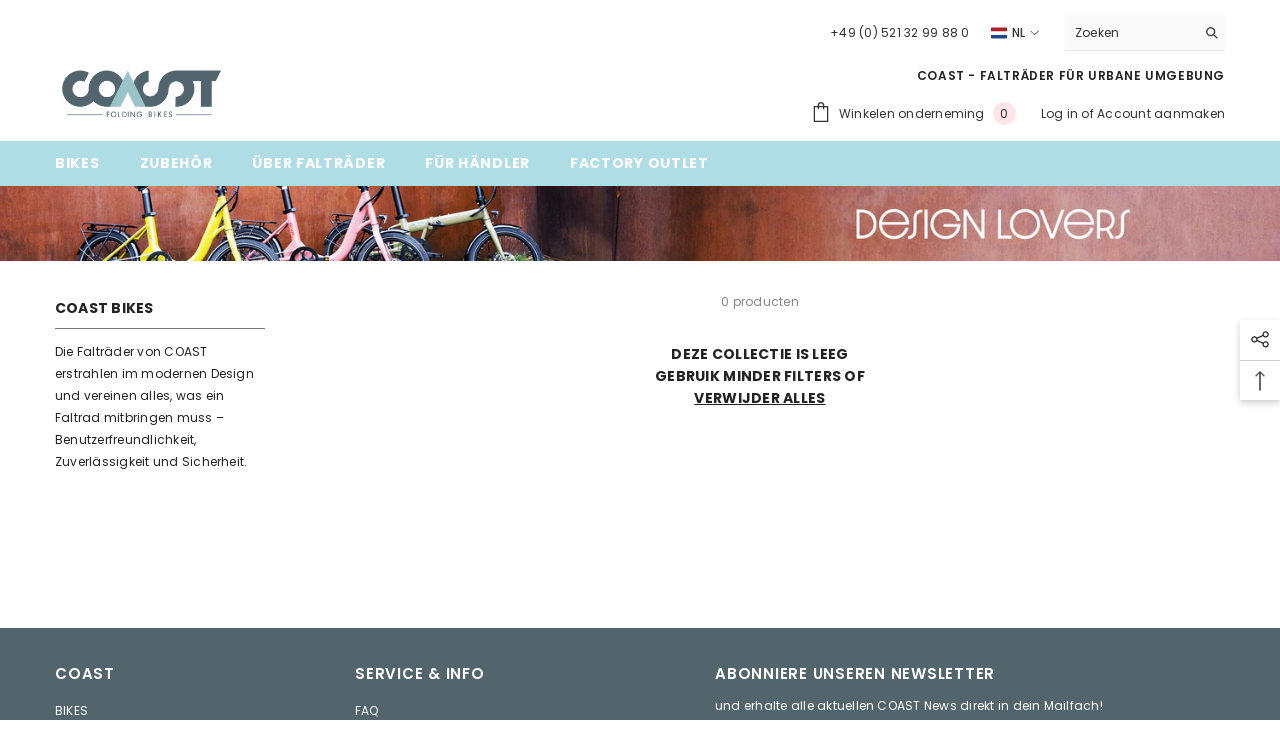

--- FILE ---
content_type: text/html; charset=utf-8
request_url: https://coast-bikes.de/nl/collections/sale
body_size: 50135
content:
<!doctype html><html class="no-js" lang="nl">
    <head>
        <meta charset="utf-8">
        <meta http-equiv="X-UA-Compatible" content="IE=edge">
        <meta name="viewport" content="width=device-width,initial-scale=1">
        <meta name="theme-color" content="">
        <link rel="canonical" href="https://coast-bikes.de/nl/collections/sale">
        <link rel="canonical" href="https://coast-bikes.de/nl/collections/sale" canonical-shop-url="https://coast-bikes.de/"><link rel="shortcut icon" href="//coast-bikes.de/cdn/shop/files/coast-favicon_32x32.png?v=1693380995" type="image/png"><link rel="preconnect" href="https://cdn.shopify.com" crossorigin>
        <title>SALE  &ndash; COAST BIKES</title>

<meta property="og:site_name" content="COAST BIKES">
<meta property="og:url" content="https://coast-bikes.de/nl/collections/sale">
<meta property="og:title" content="SALE">
<meta property="og:type" content="product.group">
<meta property="og:description" content="Mit seinem einzigartigen Design lässt sich ein COAST Faltrad einfach zusammen- und auseinanderfalten. Modern und unglaublich praktisch!"><meta property="og:image" content="http://coast-bikes.de/cdn/shop/files/COAST_Logo-03.png?v=1689165739">
  <meta property="og:image:secure_url" content="https://coast-bikes.de/cdn/shop/files/COAST_Logo-03.png?v=1689165739">
  <meta property="og:image:width" content="1200">
  <meta property="og:image:height" content="628"><meta name="twitter:card" content="summary_large_image">
<meta name="twitter:title" content="SALE">
<meta name="twitter:description" content="Mit seinem einzigartigen Design lässt sich ein COAST Faltrad einfach zusammen- und auseinanderfalten. Modern und unglaublich praktisch!">

        <script>window.performance && window.performance.mark && window.performance.mark('shopify.content_for_header.start');</script><meta name="facebook-domain-verification" content="6ovp5ojkbn4t25l5x42jfto5pby3kn">
<meta name="google-site-verification" content="UrJ8BFMVRz7gnmjYDtfpsiIQLc8aL2e4eqvQdK8y_38">
<meta id="shopify-digital-wallet" name="shopify-digital-wallet" content="/79255732531/digital_wallets/dialog">
<meta name="shopify-checkout-api-token" content="07e20e242cbe6dc9025d39ef27b5e2eb">
<meta id="in-context-paypal-metadata" data-shop-id="79255732531" data-venmo-supported="false" data-environment="production" data-locale="nl_NL" data-paypal-v4="true" data-currency="EUR">
<link rel="alternate" type="application/atom+xml" title="Feed" href="/nl/collections/sale.atom" />
<link rel="alternate" hreflang="x-default" href="https://coast-bikes.de/collections/sale">
<link rel="alternate" hreflang="de" href="https://coast-bikes.de/collections/sale">
<link rel="alternate" hreflang="en" href="https://coast-bikes.de/en/collections/sale">
<link rel="alternate" hreflang="nl" href="https://coast-bikes.de/nl/collections/sale">
<link rel="alternate" type="application/json+oembed" href="https://coast-bikes.de/nl/collections/sale.oembed">
<script async="async" src="/checkouts/internal/preloads.js?locale=nl-DE"></script>
<link rel="preconnect" href="https://shop.app" crossorigin="anonymous">
<script async="async" src="https://shop.app/checkouts/internal/preloads.js?locale=nl-DE&shop_id=79255732531" crossorigin="anonymous"></script>
<script id="apple-pay-shop-capabilities" type="application/json">{"shopId":79255732531,"countryCode":"DE","currencyCode":"EUR","merchantCapabilities":["supports3DS"],"merchantId":"gid:\/\/shopify\/Shop\/79255732531","merchantName":"COAST BIKES","requiredBillingContactFields":["postalAddress","email","phone"],"requiredShippingContactFields":["postalAddress","email","phone"],"shippingType":"shipping","supportedNetworks":["visa","maestro","masterCard","amex"],"total":{"type":"pending","label":"COAST BIKES","amount":"1.00"},"shopifyPaymentsEnabled":true,"supportsSubscriptions":true}</script>
<script id="shopify-features" type="application/json">{"accessToken":"07e20e242cbe6dc9025d39ef27b5e2eb","betas":["rich-media-storefront-analytics"],"domain":"coast-bikes.de","predictiveSearch":true,"shopId":79255732531,"locale":"nl"}</script>
<script>var Shopify = Shopify || {};
Shopify.shop = "coast-bikes.myshopify.com";
Shopify.locale = "nl";
Shopify.currency = {"active":"EUR","rate":"1.0"};
Shopify.country = "DE";
Shopify.theme = {"name":"shopify-coast\/main","id":154363003187,"schema_name":"Ella","schema_version":"6.5.2","theme_store_id":null,"role":"main"};
Shopify.theme.handle = "null";
Shopify.theme.style = {"id":null,"handle":null};
Shopify.cdnHost = "coast-bikes.de/cdn";
Shopify.routes = Shopify.routes || {};
Shopify.routes.root = "/nl/";</script>
<script type="module">!function(o){(o.Shopify=o.Shopify||{}).modules=!0}(window);</script>
<script>!function(o){function n(){var o=[];function n(){o.push(Array.prototype.slice.apply(arguments))}return n.q=o,n}var t=o.Shopify=o.Shopify||{};t.loadFeatures=n(),t.autoloadFeatures=n()}(window);</script>
<script>
  window.ShopifyPay = window.ShopifyPay || {};
  window.ShopifyPay.apiHost = "shop.app\/pay";
  window.ShopifyPay.redirectState = null;
</script>
<script id="shop-js-analytics" type="application/json">{"pageType":"collection"}</script>
<script defer="defer" async type="module" src="//coast-bikes.de/cdn/shopifycloud/shop-js/modules/v2/client.init-shop-cart-sync_BHF27ruw.nl.esm.js"></script>
<script defer="defer" async type="module" src="//coast-bikes.de/cdn/shopifycloud/shop-js/modules/v2/chunk.common_Dwaf6e9K.esm.js"></script>
<script type="module">
  await import("//coast-bikes.de/cdn/shopifycloud/shop-js/modules/v2/client.init-shop-cart-sync_BHF27ruw.nl.esm.js");
await import("//coast-bikes.de/cdn/shopifycloud/shop-js/modules/v2/chunk.common_Dwaf6e9K.esm.js");

  window.Shopify.SignInWithShop?.initShopCartSync?.({"fedCMEnabled":true,"windoidEnabled":true});

</script>
<script>
  window.Shopify = window.Shopify || {};
  if (!window.Shopify.featureAssets) window.Shopify.featureAssets = {};
  window.Shopify.featureAssets['shop-js'] = {"shop-cart-sync":["modules/v2/client.shop-cart-sync_CzejhlBD.nl.esm.js","modules/v2/chunk.common_Dwaf6e9K.esm.js"],"init-fed-cm":["modules/v2/client.init-fed-cm_C5dJsxJP.nl.esm.js","modules/v2/chunk.common_Dwaf6e9K.esm.js"],"shop-button":["modules/v2/client.shop-button_BIUGoX0f.nl.esm.js","modules/v2/chunk.common_Dwaf6e9K.esm.js"],"shop-cash-offers":["modules/v2/client.shop-cash-offers_CAxWVAMP.nl.esm.js","modules/v2/chunk.common_Dwaf6e9K.esm.js","modules/v2/chunk.modal_DPs9tt6r.esm.js"],"init-windoid":["modules/v2/client.init-windoid_D42eFYuP.nl.esm.js","modules/v2/chunk.common_Dwaf6e9K.esm.js"],"shop-toast-manager":["modules/v2/client.shop-toast-manager_CHrVQ4LF.nl.esm.js","modules/v2/chunk.common_Dwaf6e9K.esm.js"],"init-shop-email-lookup-coordinator":["modules/v2/client.init-shop-email-lookup-coordinator_BJ7DGpMB.nl.esm.js","modules/v2/chunk.common_Dwaf6e9K.esm.js"],"init-shop-cart-sync":["modules/v2/client.init-shop-cart-sync_BHF27ruw.nl.esm.js","modules/v2/chunk.common_Dwaf6e9K.esm.js"],"avatar":["modules/v2/client.avatar_BTnouDA3.nl.esm.js"],"pay-button":["modules/v2/client.pay-button_Bt0UM1g1.nl.esm.js","modules/v2/chunk.common_Dwaf6e9K.esm.js"],"init-customer-accounts":["modules/v2/client.init-customer-accounts_CPXMEhMZ.nl.esm.js","modules/v2/client.shop-login-button_BJd_2wNZ.nl.esm.js","modules/v2/chunk.common_Dwaf6e9K.esm.js","modules/v2/chunk.modal_DPs9tt6r.esm.js"],"init-shop-for-new-customer-accounts":["modules/v2/client.init-shop-for-new-customer-accounts_DzP6QY8i.nl.esm.js","modules/v2/client.shop-login-button_BJd_2wNZ.nl.esm.js","modules/v2/chunk.common_Dwaf6e9K.esm.js","modules/v2/chunk.modal_DPs9tt6r.esm.js"],"shop-login-button":["modules/v2/client.shop-login-button_BJd_2wNZ.nl.esm.js","modules/v2/chunk.common_Dwaf6e9K.esm.js","modules/v2/chunk.modal_DPs9tt6r.esm.js"],"init-customer-accounts-sign-up":["modules/v2/client.init-customer-accounts-sign-up_BIO3KTje.nl.esm.js","modules/v2/client.shop-login-button_BJd_2wNZ.nl.esm.js","modules/v2/chunk.common_Dwaf6e9K.esm.js","modules/v2/chunk.modal_DPs9tt6r.esm.js"],"shop-follow-button":["modules/v2/client.shop-follow-button_DdMksvBl.nl.esm.js","modules/v2/chunk.common_Dwaf6e9K.esm.js","modules/v2/chunk.modal_DPs9tt6r.esm.js"],"checkout-modal":["modules/v2/client.checkout-modal_Bfq0xZOZ.nl.esm.js","modules/v2/chunk.common_Dwaf6e9K.esm.js","modules/v2/chunk.modal_DPs9tt6r.esm.js"],"lead-capture":["modules/v2/client.lead-capture_BoSreVYi.nl.esm.js","modules/v2/chunk.common_Dwaf6e9K.esm.js","modules/v2/chunk.modal_DPs9tt6r.esm.js"],"shop-login":["modules/v2/client.shop-login_EGDq7Zjt.nl.esm.js","modules/v2/chunk.common_Dwaf6e9K.esm.js","modules/v2/chunk.modal_DPs9tt6r.esm.js"],"payment-terms":["modules/v2/client.payment-terms_00o-2tv1.nl.esm.js","modules/v2/chunk.common_Dwaf6e9K.esm.js","modules/v2/chunk.modal_DPs9tt6r.esm.js"]};
</script>
<script>(function() {
  var isLoaded = false;
  function asyncLoad() {
    if (isLoaded) return;
    isLoaded = true;
    var urls = ["https:\/\/cdn.nfcube.com\/instafeed-4b0e8e8ec2d39ed824cb8b38bf987e78.js?shop=coast-bikes.myshopify.com","https:\/\/chimpstatic.com\/mcjs-connected\/js\/users\/536c932455ddfaad28651034a\/705e362e573e0a417fd9ae99d.js?shop=coast-bikes.myshopify.com","https:\/\/cdn.s3.pop-convert.com\/pcjs.production.min.js?unique_id=coast-bikes.myshopify.com\u0026shop=coast-bikes.myshopify.com","https:\/\/script.pop-convert.com\/new-micro\/production.pc.min.js?unique_id=coast-bikes.myshopify.com\u0026shop=coast-bikes.myshopify.com"];
    for (var i = 0; i < urls.length; i++) {
      var s = document.createElement('script');
      s.type = 'text/javascript';
      s.async = true;
      s.src = urls[i];
      var x = document.getElementsByTagName('script')[0];
      x.parentNode.insertBefore(s, x);
    }
  };
  if(window.attachEvent) {
    window.attachEvent('onload', asyncLoad);
  } else {
    window.addEventListener('load', asyncLoad, false);
  }
})();</script>
<script id="__st">var __st={"a":79255732531,"offset":3600,"reqid":"6024ae48-d4cb-4307-a183-f183fc67c5bf-1768712172","pageurl":"coast-bikes.de\/nl\/collections\/sale","u":"a13daa6e3e91","p":"collection","rtyp":"collection","rid":472796266803};</script>
<script>window.ShopifyPaypalV4VisibilityTracking = true;</script>
<script id="captcha-bootstrap">!function(){'use strict';const t='contact',e='account',n='new_comment',o=[[t,t],['blogs',n],['comments',n],[t,'customer']],c=[[e,'customer_login'],[e,'guest_login'],[e,'recover_customer_password'],[e,'create_customer']],r=t=>t.map((([t,e])=>`form[action*='/${t}']:not([data-nocaptcha='true']) input[name='form_type'][value='${e}']`)).join(','),a=t=>()=>t?[...document.querySelectorAll(t)].map((t=>t.form)):[];function s(){const t=[...o],e=r(t);return a(e)}const i='password',u='form_key',d=['recaptcha-v3-token','g-recaptcha-response','h-captcha-response',i],f=()=>{try{return window.sessionStorage}catch{return}},m='__shopify_v',_=t=>t.elements[u];function p(t,e,n=!1){try{const o=window.sessionStorage,c=JSON.parse(o.getItem(e)),{data:r}=function(t){const{data:e,action:n}=t;return t[m]||n?{data:e,action:n}:{data:t,action:n}}(c);for(const[e,n]of Object.entries(r))t.elements[e]&&(t.elements[e].value=n);n&&o.removeItem(e)}catch(o){console.error('form repopulation failed',{error:o})}}const l='form_type',E='cptcha';function T(t){t.dataset[E]=!0}const w=window,h=w.document,L='Shopify',v='ce_forms',y='captcha';let A=!1;((t,e)=>{const n=(g='f06e6c50-85a8-45c8-87d0-21a2b65856fe',I='https://cdn.shopify.com/shopifycloud/storefront-forms-hcaptcha/ce_storefront_forms_captcha_hcaptcha.v1.5.2.iife.js',D={infoText:'Beschermd door hCaptcha',privacyText:'Privacy',termsText:'Voorwaarden'},(t,e,n)=>{const o=w[L][v],c=o.bindForm;if(c)return c(t,g,e,D).then(n);var r;o.q.push([[t,g,e,D],n]),r=I,A||(h.body.append(Object.assign(h.createElement('script'),{id:'captcha-provider',async:!0,src:r})),A=!0)});var g,I,D;w[L]=w[L]||{},w[L][v]=w[L][v]||{},w[L][v].q=[],w[L][y]=w[L][y]||{},w[L][y].protect=function(t,e){n(t,void 0,e),T(t)},Object.freeze(w[L][y]),function(t,e,n,w,h,L){const[v,y,A,g]=function(t,e,n){const i=e?o:[],u=t?c:[],d=[...i,...u],f=r(d),m=r(i),_=r(d.filter((([t,e])=>n.includes(e))));return[a(f),a(m),a(_),s()]}(w,h,L),I=t=>{const e=t.target;return e instanceof HTMLFormElement?e:e&&e.form},D=t=>v().includes(t);t.addEventListener('submit',(t=>{const e=I(t);if(!e)return;const n=D(e)&&!e.dataset.hcaptchaBound&&!e.dataset.recaptchaBound,o=_(e),c=g().includes(e)&&(!o||!o.value);(n||c)&&t.preventDefault(),c&&!n&&(function(t){try{if(!f())return;!function(t){const e=f();if(!e)return;const n=_(t);if(!n)return;const o=n.value;o&&e.removeItem(o)}(t);const e=Array.from(Array(32),(()=>Math.random().toString(36)[2])).join('');!function(t,e){_(t)||t.append(Object.assign(document.createElement('input'),{type:'hidden',name:u})),t.elements[u].value=e}(t,e),function(t,e){const n=f();if(!n)return;const o=[...t.querySelectorAll(`input[type='${i}']`)].map((({name:t})=>t)),c=[...d,...o],r={};for(const[a,s]of new FormData(t).entries())c.includes(a)||(r[a]=s);n.setItem(e,JSON.stringify({[m]:1,action:t.action,data:r}))}(t,e)}catch(e){console.error('failed to persist form',e)}}(e),e.submit())}));const S=(t,e)=>{t&&!t.dataset[E]&&(n(t,e.some((e=>e===t))),T(t))};for(const o of['focusin','change'])t.addEventListener(o,(t=>{const e=I(t);D(e)&&S(e,y())}));const B=e.get('form_key'),M=e.get(l),P=B&&M;t.addEventListener('DOMContentLoaded',(()=>{const t=y();if(P)for(const e of t)e.elements[l].value===M&&p(e,B);[...new Set([...A(),...v().filter((t=>'true'===t.dataset.shopifyCaptcha))])].forEach((e=>S(e,t)))}))}(h,new URLSearchParams(w.location.search),n,t,e,['guest_login'])})(!0,!0)}();</script>
<script integrity="sha256-4kQ18oKyAcykRKYeNunJcIwy7WH5gtpwJnB7kiuLZ1E=" data-source-attribution="shopify.loadfeatures" defer="defer" src="//coast-bikes.de/cdn/shopifycloud/storefront/assets/storefront/load_feature-a0a9edcb.js" crossorigin="anonymous"></script>
<script crossorigin="anonymous" defer="defer" src="//coast-bikes.de/cdn/shopifycloud/storefront/assets/shopify_pay/storefront-65b4c6d7.js?v=20250812"></script>
<script data-source-attribution="shopify.dynamic_checkout.dynamic.init">var Shopify=Shopify||{};Shopify.PaymentButton=Shopify.PaymentButton||{isStorefrontPortableWallets:!0,init:function(){window.Shopify.PaymentButton.init=function(){};var t=document.createElement("script");t.src="https://coast-bikes.de/cdn/shopifycloud/portable-wallets/latest/portable-wallets.nl.js",t.type="module",document.head.appendChild(t)}};
</script>
<script data-source-attribution="shopify.dynamic_checkout.buyer_consent">
  function portableWalletsHideBuyerConsent(e){var t=document.getElementById("shopify-buyer-consent"),n=document.getElementById("shopify-subscription-policy-button");t&&n&&(t.classList.add("hidden"),t.setAttribute("aria-hidden","true"),n.removeEventListener("click",e))}function portableWalletsShowBuyerConsent(e){var t=document.getElementById("shopify-buyer-consent"),n=document.getElementById("shopify-subscription-policy-button");t&&n&&(t.classList.remove("hidden"),t.removeAttribute("aria-hidden"),n.addEventListener("click",e))}window.Shopify?.PaymentButton&&(window.Shopify.PaymentButton.hideBuyerConsent=portableWalletsHideBuyerConsent,window.Shopify.PaymentButton.showBuyerConsent=portableWalletsShowBuyerConsent);
</script>
<script data-source-attribution="shopify.dynamic_checkout.cart.bootstrap">document.addEventListener("DOMContentLoaded",(function(){function t(){return document.querySelector("shopify-accelerated-checkout-cart, shopify-accelerated-checkout")}if(t())Shopify.PaymentButton.init();else{new MutationObserver((function(e,n){t()&&(Shopify.PaymentButton.init(),n.disconnect())})).observe(document.body,{childList:!0,subtree:!0})}}));
</script>
<link id="shopify-accelerated-checkout-styles" rel="stylesheet" media="screen" href="https://coast-bikes.de/cdn/shopifycloud/portable-wallets/latest/accelerated-checkout-backwards-compat.css" crossorigin="anonymous">
<style id="shopify-accelerated-checkout-cart">
        #shopify-buyer-consent {
  margin-top: 1em;
  display: inline-block;
  width: 100%;
}

#shopify-buyer-consent.hidden {
  display: none;
}

#shopify-subscription-policy-button {
  background: none;
  border: none;
  padding: 0;
  text-decoration: underline;
  font-size: inherit;
  cursor: pointer;
}

#shopify-subscription-policy-button::before {
  box-shadow: none;
}

      </style>
<script id="sections-script" data-sections="header-navigation-plain,header-mobile" defer="defer" src="//coast-bikes.de/cdn/shop/t/2/compiled_assets/scripts.js?v=651"></script>
<script>window.performance && window.performance.mark && window.performance.mark('shopify.content_for_header.end');</script>
        <style>@import url('https://fonts.googleapis.com/css?family=Poppins:300,300i,400,400i,500,500i,600,600i,700,700i,800,800i&display=swap');
                

:root {
        --font-family-1: Poppins;
        --font-family-2: Poppins;

        /* Settings Body */--font-body-family: Poppins;--font-body-size: 12px;--font-body-weight: 400;--body-line-height: 22px;--body-letter-spacing: .02em;

        /* Settings Heading */--font-heading-family: Poppins;--font-heading-size: 16px;--font-heading-weight: 700;--font-heading-style: normal;--heading-line-height: 24px;--heading-letter-spacing: .05em;--heading-text-transform: uppercase;--heading-border-height: 2px;

        /* Menu Lv1 */--font-menu-lv1-family: Poppins;--font-menu-lv1-size: 14px;--font-menu-lv1-weight: 700;--menu-lv1-line-height: 22px;--menu-lv1-letter-spacing: .05em;--menu-lv1-text-transform: uppercase;

        /* Menu Lv2 */--font-menu-lv2-family: Poppins;--font-menu-lv2-size: 12px;--font-menu-lv2-weight: 400;--menu-lv2-line-height: 22px;--menu-lv2-letter-spacing: .02em;--menu-lv2-text-transform: capitalize;

        /* Menu Lv3 */--font-menu-lv3-family: Poppins;--font-menu-lv3-size: 12px;--font-menu-lv3-weight: 400;--menu-lv3-line-height: 22px;--menu-lv3-letter-spacing: .02em;--menu-lv3-text-transform: capitalize;

        /* Mega Menu Lv2 */--font-mega-menu-lv2-family: Poppins;--font-mega-menu-lv2-size: 12px;--font-mega-menu-lv2-weight: 600;--font-mega-menu-lv2-style: normal;--mega-menu-lv2-line-height: 22px;--mega-menu-lv2-letter-spacing: .02em;--mega-menu-lv2-text-transform: uppercase;

        /* Mega Menu Lv3 */--font-mega-menu-lv3-family: Poppins;--font-mega-menu-lv3-size: 12px;--font-mega-menu-lv3-weight: 400;--mega-menu-lv3-line-height: 22px;--mega-menu-lv3-letter-spacing: .02em;--mega-menu-lv3-text-transform: capitalize;

        /* Product Card Title */--product-title-font: Poppins;--product-title-font-size : 12px;--product-title-font-weight : 400;--product-title-line-height: 22px;--product-title-letter-spacing: .02em;--product-title-line-text : 2;--product-title-text-transform : capitalize;--product-title-margin-bottom: 10px;

        /* Product Card Vendor */--product-vendor-font: Poppins;--product-vendor-font-size : 12px;--product-vendor-font-weight : 400;--product-vendor-font-style : normal;--product-vendor-line-height: 22px;--product-vendor-letter-spacing: .02em;--product-vendor-text-transform : uppercase;--product-vendor-margin-bottom: 0px;--product-vendor-margin-top: 0px;

        /* Product Card Price */--product-price-font: Poppins;--product-price-font-size : 14px;--product-price-font-weight : 600;--product-price-line-height: 22px;--product-price-letter-spacing: .02em;--product-price-margin-top: 0px;--product-price-margin-bottom: 13px;

        /* Product Card Badge */--badge-font: Poppins;--badge-font-size : 12px;--badge-font-weight : 400;--badge-text-transform : capitalize;--badge-letter-spacing: .02em;--badge-line-height: 20px;--badge-border-radius: 0px;--badge-padding-top: 0px;--badge-padding-bottom: 0px;--badge-padding-left-right: 8px;--badge-postion-top: 0px;--badge-postion-left-right: 0px;

        /* Product Quickview */
        --product-quickview-font-size : 12px; --product-quickview-line-height: 23px; --product-quickview-border-radius: 1px; --product-quickview-padding-top: 0px; --product-quickview-padding-bottom: 0px; --product-quickview-padding-left-right: 7px; --product-quickview-sold-out-product: #e95144;--product-quickview-box-shadow: none;/* Blog Card Tile */--blog-title-font: Poppins;--blog-title-font-size : 20px; --blog-title-font-weight : 700; --blog-title-line-height: 29px; --blog-title-letter-spacing: .09em; --blog-title-text-transform : uppercase;

        /* Blog Card Info (Date, Author) */--blog-info-font: Poppins;--blog-info-font-size : 14px; --blog-info-font-weight : 400; --blog-info-line-height: 20px; --blog-info-letter-spacing: .02em; --blog-info-text-transform : uppercase;

        /* Button 1 */--btn-1-font-family: Poppins;--btn-1-font-size: 14px; --btn-1-font-weight: 700; --btn-1-text-transform: uppercase; --btn-1-line-height: 22px; --btn-1-letter-spacing: .05em; --btn-1-text-align: center; --btn-1-border-radius: 0px; --btn-1-border-width: 1px; --btn-1-border-style: solid; --btn-1-padding-top: 10px; --btn-1-padding-bottom: 10px; --btn-1-horizontal-length: 0px; --btn-1-vertical-length: 0px; --btn-1-blur-radius: 0px; --btn-1-spread: 0px;
        
--btn-1-all-bg-opacity-hover: rgba(0, 0, 0, 0.5);--btn-1-inset: ;/* Button 2 */--btn-2-font-family: Poppins;--btn-2-font-size: 18px; --btn-2-font-weight: 700; --btn-2-text-transform: uppercase; --btn-2-line-height: 23px; --btn-2-letter-spacing: .05em; --btn-2-text-align: right; --btn-2-border-radius: 6px; --btn-2-border-width: 1px; --btn-2-border-style: solid; --btn-2-padding-top: 20px; --btn-2-padding-bottom: 20px; --btn-2-horizontal-length: 4px; --btn-2-vertical-length: 4px; --btn-2-blur-radius: 7px; --btn-2-spread: 0px;
        
--btn-2-all-bg-opacity: rgba(25, 145, 226, 0.5);--btn-2-all-bg-opacity-hover: rgba(0, 0, 0, 0.5);--btn-2-inset: ;/* Button 3 */--btn-3-font-family: Poppins;--btn-3-font-size: 14px; --btn-3-font-weight: 700; --btn-3-text-transform: uppercase; --btn-3-line-height: 22px; --btn-3-letter-spacing: .05em; --btn-3-text-align: center; --btn-3-border-radius: 0px; --btn-3-border-width: 1px; --btn-3-border-style: solid; --btn-3-padding-top: 10px; --btn-3-padding-bottom: 10px; --btn-3-horizontal-length: 0px; --btn-3-vertical-length: 0px; --btn-3-blur-radius: 0px; --btn-3-spread: 0px;
        
--btn-3-all-bg-opacity: rgba(0, 0, 0, 0.1);--btn-3-all-bg-opacity-hover: rgba(0, 0, 0, 0.1);--btn-3-inset: ;/* Footer Heading */--footer-heading-font-family: Poppins;--footer-heading-font-size : 15px; --footer-heading-font-weight : 600; --footer-heading-line-height : 22px; --footer-heading-letter-spacing : .05em; --footer-heading-text-transform : uppercase;

        /* Footer Link */--footer-link-font-family: Poppins;--footer-link-font-size : 12px; --footer-link-font-weight : ; --footer-link-line-height : 28px; --footer-link-letter-spacing : .02em; --footer-link-text-transform : capitalize;

        /* Page Title */--font-page-title-family: Poppins;--font-page-title-size: 20px; --font-page-title-weight: 700; --font-page-title-style: normal; --page-title-line-height: 20px; --page-title-letter-spacing: .05em; --page-title-text-transform: uppercase;

        /* Font Product Tab Title */
        --font-tab-type-1: Poppins; --font-tab-type-2: Poppins;

        /* Text Size */
        --text-size-font-size : 10px; --text-size-font-weight : 400; --text-size-line-height : 22px; --text-size-letter-spacing : 0; --text-size-text-transform : uppercase; --text-size-color : #787878;

        /* Font Weight */
        --font-weight-normal: 400; --font-weight-medium: 500; --font-weight-semibold: 600; --font-weight-bold: 700; --font-weight-bolder: 800; --font-weight-black: 900;

        /* Radio Button */
        --form-label-checkbox-before-bg: #fff; --form-label-checkbox-before-border: #cecece; --form-label-checkbox-before-bg-checked: #000;

        /* Conatiner */
        --body-custom-width-container: 1600px;

        /* Layout Boxed */
        --color-background-layout-boxed: #f8f8f8;/* Arrow */
        --position-horizontal-slick-arrow: 0;

        /* General Color*/
        --color-text: #232323; --color-text2: #969696; --color-global: #232323; --color-white: #FFFFFF; --color-grey: #868686; --color-black: #202020; --color-base-text-rgb: 35, 35, 35; --color-base-text2-rgb: 150, 150, 150; --color-background: #ffffff; --color-background-rgb: 255, 255, 255; --color-background-overylay: rgba(255, 255, 255, 0.9); --color-base-accent-text: ; --color-base-accent-1: ; --color-base-accent-2: ; --color-link: #232323; --color-link-hover: #232323; --color-error: #D93333; --color-error-bg: #FCEEEE; --color-success: #5A5A5A; --color-success-bg: #DFF0D8; --color-info: #202020; --color-info-bg: #FFF2DD; --color-link-underline: rgba(35, 35, 35, 0.5); --color-breadcrumb: #999999; --colors-breadcrumb-hover: #232323;--colors-breadcrumb-active: #999999; --border-global: #e6e6e6; --bg-global: #fafafa; --bg-planceholder: #fafafa; --color-warning: #fff; --bg-warning: #e0b252; --color-background-10 : #e9e9e9; --color-background-20 : #d3d3d3; --color-background-30 : #bdbdbd; --color-background-50 : #919191; --color-background-global : #919191;

        /* Arrow Color */
        --arrow-color: #323232; --arrow-background-color: #fff; --arrow-border-color: #ccc;--arrow-color-hover: #323232;--arrow-background-color-hover: #f8f8f8;--arrow-border-color-hover: #f8f8f8;--arrow-width: 35px;--arrow-height: 35px;--arrow-size: px;--arrow-size-icon: 17px;--arrow-border-radius: 50%;--arrow-border-width: 1px;--arrow-width-half: -17px;

        /* Pagination Color */
        --pagination-item-color: #3c3c3c; --pagination-item-color-active: #3c3c3c; --pagination-item-bg-color: #fff;--pagination-item-bg-color-active: #fff;--pagination-item-border-color: #fff;--pagination-item-border-color-active: #ffffff;--pagination-arrow-color: #3c3c3c;--pagination-arrow-color-active: #3c3c3c;--pagination-arrow-bg-color: #fff;--pagination-arrow-bg-color-active: #fff;--pagination-arrow-border-color: #fff;--pagination-arrow-border-color-active: #fff;

        /* Dots Color */
        --dots-color: transparent;--dots-border-color: #323232;--dots-color-active: #323232;--dots-border-color-active: #323232;--dots-style2-background-opacity: #00000050;--dots-width: 12px;--dots-height: 12px;

        /* Button Color */
        --btn-1-color: #FFFFFF;--btn-1-bg: #232323;--btn-1-border: #232323;--btn-1-color-hover: #232323;--btn-1-bg-hover: #ffffff;--btn-1-border-hover: #232323;
        --btn-2-color: #232323;--btn-2-bg: #FFFFFF;--btn-2-border: #727272;--btn-2-color-hover: #FFFFFF;--btn-2-bg-hover: #232323;--btn-2-border-hover: #232323;
        --btn-3-color: #FFFFFF;--btn-3-bg: #e9514b;--btn-3-border: #e9514b;--btn-3-color-hover: #ffffff;--btn-3-bg-hover: #e9514b;--btn-3-border-hover: #e9514b;
        --anchor-transition: all ease .3s;--bg-white: #ffffff;--bg-black: #000000;--bg-grey: #808080;--icon: var(--color-text);--text-cart: #3c3c3c;--duration-short: 100ms;--duration-default: 350ms;--duration-long: 500ms;--form-input-bg: #ffffff;--form-input-border: #c7c7c7;--form-input-color: #232323;--form-input-placeholder: #868686;--form-label: #232323;

        --new-badge-color: #232323;--new-badge-bg: #FFFFFF;--sale-badge-color: #ffffff;--sale-badge-bg: #e95144;--sold-out-badge-color: #ffffff;--sold-out-badge-bg: #c1c1c1;--custom-badge-color: #ffffff;--custom-badge-bg: #ffbb49;--bundle-badge-color: #ffffff;--bundle-badge-bg: #232323;
        
        --product-title-color : #232323;--product-title-color-hover : #232323;--product-vendor-color : #969696;--product-price-color : #232323;--product-sale-price-color : #e95144;--product-compare-price-color : #969696;--product-review-full-color : #000000;--product-review-empty-color : #A4A4A4;

        --product-swatch-border : #cbcbcb;--product-swatch-border-active : #232323;--product-swatch-width : 40px;--product-swatch-height : 40px;--product-swatch-border-radius : 0px;--product-swatch-color-width : 40px;--product-swatch-color-height : 40px;--product-swatch-color-border-radius : 20px;

        --product-wishlist-color : #000000;--product-wishlist-bg : #ffffff;--product-wishlist-border : transparent;--product-wishlist-color-added : #ffffff;--product-wishlist-bg-added : #000000;--product-wishlist-border-added : transparent;--product-compare-color : #000000;--product-compare-bg : #FFFFFF;--product-compare-color-added : #D12442; --product-compare-bg-added : #FFFFFF; --product-hot-stock-text-color : #d62828; --product-quick-view-color : #000000; --product-cart-image-fit : contain; --product-title-variant-font-size: 16px;--product-quick-view-bg : #FFFFFF;--product-quick-view-bg-above-button: rgba(255, 255, 255, 0.7);--product-quick-view-color-hover : #FFFFFF;--product-quick-view-bg-hover : #000000;--product-action-color : #232323;--product-action-bg : #ffffff;--product-action-border : #000000;--product-action-color-hover : #FFFFFF;--product-action-bg-hover : #232323;--product-action-border-hover : #232323;

        /* Multilevel Category Filter */
        --color-label-multiLevel-categories: #232323;--bg-label-multiLevel-categories: #fff;--color-button-multiLevel-categories: #fff;--bg-button-multiLevel-categories: #ff8b21;--border-button-multiLevel-categories: transparent;--hover-color-button-multiLevel-categories: #fff;--hover-bg-button-multiLevel-categories: #ff8b21;--free-shipping-height : 10px;--free-shipping-border-radius : 20px;--free-shipping-color : #727272; --free-shipping-bg : #ededed;--free-shipping-bg-1: #f44336;--free-shipping-bg-2: #ffc206;--free-shipping-bg-3: #69c69c;--free-shipping-bg-4: #69c69c; --free-shipping-min-height : 20.0px;--w-product-swatch-custom: 30px;--h-product-swatch-custom: 30px;--w-product-swatch-custom-mb: 20px;--h-product-swatch-custom-mb: 20px;--font-size-product-swatch-more: 12px;--swatch-border : #cbcbcb;--swatch-border-active : #232323;

        --variant-size: #232323;--variant-size-border: #e7e7e7;--variant-size-bg: #ffffff;--variant-size-hover: #ffffff;--variant-size-border-hover: #232323;--variant-size-bg-hover: #232323;--variant-bg : #ffffff; --variant-color : #232323; --variant-bg-active : #ffffff; --variant-color-active : #232323;

        --fontsize-text-social: 12px;
        --page-content-distance: 64px;--sidebar-content-distance: 40px;--button-transition-ease: cubic-bezier(.25,.46,.45,.94);

        /* Loading Spinner Color */
        --spinner-top-color: #fc0; --spinner-right-color: #4dd4c6; --spinner-bottom-color: #f00; --spinner-left-color: #f6f6f6;

        /* Product Card Marquee */
        --product-marquee-background-color: ;--product-marquee-text-color: #FFFFFF;--product-marquee-text-size: 14px;--product-marquee-text-mobile-size: 14px;--product-marquee-text-weight: 400;--product-marquee-text-transform: none;--product-marquee-text-style: italic;--product-marquee-speed: ; --product-marquee-line-height: calc(var(--product-marquee-text-mobile-size) * 1.5);
    }
</style>
        <link href="//coast-bikes.de/cdn/shop/t/2/assets/base.css?v=6290226758789157571700824772" rel="stylesheet" type="text/css" media="all" />
<link href="//coast-bikes.de/cdn/shop/t/2/assets/animated.css?v=96988624943208925781688635581" rel="stylesheet" type="text/css" media="all" />
<link href="//coast-bikes.de/cdn/shop/t/2/assets/component-card.css?v=44373505219447115911693380488" rel="stylesheet" type="text/css" media="all" />
<link href="//coast-bikes.de/cdn/shop/t/2/assets/component-loading-overlay.css?v=41789740389909582121693380489" rel="stylesheet" type="text/css" media="all" />
<link href="//coast-bikes.de/cdn/shop/t/2/assets/component-loading-banner.css?v=66575024453840146421688635592" rel="stylesheet" type="text/css" media="all" />
<link href="//coast-bikes.de/cdn/shop/t/2/assets/component-quick-cart.css?v=29501557455893000121688635582" rel="stylesheet" type="text/css" media="all" />
<link rel="stylesheet" href="//coast-bikes.de/cdn/shop/t/2/assets/vendor.css?v=51530415543490038341688635580" media="print" onload="this.media='all'">
<noscript><link href="//coast-bikes.de/cdn/shop/t/2/assets/vendor.css?v=51530415543490038341688635580" rel="stylesheet" type="text/css" media="all" /></noscript>



<link href="//coast-bikes.de/cdn/shop/t/2/assets/component-predictive-search.css?v=104537003445991516671688635575" rel="stylesheet" type="text/css" media="all" />
<link rel="stylesheet" href="//coast-bikes.de/cdn/shop/t/2/assets/component-product-form.css?v=140087122189431595481688635576" media="print" onload="this.media='all'">
	<link rel="stylesheet" href="//coast-bikes.de/cdn/shop/t/2/assets/component-review.css?v=109494486266837012711688635576" media="print" onload="this.media='all'">
	<link rel="stylesheet" href="//coast-bikes.de/cdn/shop/t/2/assets/component-price.css?v=139205013722916111901688635582" media="print" onload="this.media='all'">
	<link rel="stylesheet" href="//coast-bikes.de/cdn/shop/t/2/assets/component-badge.css?v=20633729062276667811688635581" media="print" onload="this.media='all'">
	<link rel="stylesheet" href="//coast-bikes.de/cdn/shop/t/2/assets/component-rte.css?v=74468535300400368301688635578" media="print" onload="this.media='all'">
	<link rel="stylesheet" href="//coast-bikes.de/cdn/shop/t/2/assets/component-share.css?v=38383599121620234941688635575" media="print" onload="this.media='all'"><link rel="stylesheet" href="//coast-bikes.de/cdn/shop/t/2/assets/component-newsletter.css?v=54058530822278129331688635582" media="print" onload="this.media='all'">
<link rel="stylesheet" href="//coast-bikes.de/cdn/shop/t/2/assets/component-slider.css?v=37888473738646685221688635587" media="print" onload="this.media='all'">
<link rel="stylesheet" href="//coast-bikes.de/cdn/shop/t/2/assets/component-list-social.css?v=102044711114163579551688635575" media="print" onload="this.media='all'"><noscript><link href="//coast-bikes.de/cdn/shop/t/2/assets/component-product-form.css?v=140087122189431595481688635576" rel="stylesheet" type="text/css" media="all" /></noscript>
	<noscript><link href="//coast-bikes.de/cdn/shop/t/2/assets/component-review.css?v=109494486266837012711688635576" rel="stylesheet" type="text/css" media="all" /></noscript>
	<noscript><link href="//coast-bikes.de/cdn/shop/t/2/assets/component-price.css?v=139205013722916111901688635582" rel="stylesheet" type="text/css" media="all" /></noscript>
	<noscript><link href="//coast-bikes.de/cdn/shop/t/2/assets/component-badge.css?v=20633729062276667811688635581" rel="stylesheet" type="text/css" media="all" /></noscript>
	<noscript><link href="//coast-bikes.de/cdn/shop/t/2/assets/component-rte.css?v=74468535300400368301688635578" rel="stylesheet" type="text/css" media="all" /></noscript>
	<noscript><link href="//coast-bikes.de/cdn/shop/t/2/assets/component-share.css?v=38383599121620234941688635575" rel="stylesheet" type="text/css" media="all" /></noscript><noscript><link href="//coast-bikes.de/cdn/shop/t/2/assets/component-newsletter.css?v=54058530822278129331688635582" rel="stylesheet" type="text/css" media="all" /></noscript>
<noscript><link href="//coast-bikes.de/cdn/shop/t/2/assets/component-slider.css?v=37888473738646685221688635587" rel="stylesheet" type="text/css" media="all" /></noscript>
<noscript><link href="//coast-bikes.de/cdn/shop/t/2/assets/component-list-social.css?v=102044711114163579551688635575" rel="stylesheet" type="text/css" media="all" /></noscript>

<style type="text/css">
	.nav-title-mobile {display: none;}.list-menu--disclosure{display: none;position: absolute;min-width: 100%;width: 22rem;background-color: var(--bg-white);box-shadow: 0 1px 4px 0 rgb(0 0 0 / 15%);padding: 5px 0 5px 20px;opacity: 0;visibility: visible;pointer-events: none;transition: opacity var(--duration-default) ease, transform var(--duration-default) ease;}.list-menu--disclosure-2{margin-left: calc(100% - 15px);z-index: 2;top: -5px;}.list-menu--disclosure:focus {outline: none;}.list-menu--disclosure.localization-selector {max-height: 18rem;overflow: auto;width: 10rem;padding: 0.5rem;}.js menu-drawer > details > summary::before, .js menu-drawer > details[open]:not(.menu-opening) > summary::before {content: '';position: absolute;cursor: default;width: 100%;height: calc(100vh - 100%);height: calc(var(--viewport-height, 100vh) - (var(--header-bottom-position, 100%)));top: 100%;left: 0;background: var(--color-foreground-50);opacity: 0;visibility: hidden;z-index: 2;transition: opacity var(--duration-default) ease,visibility var(--duration-default) ease;}menu-drawer > details[open] > summary::before {visibility: visible;opacity: 1;}.menu-drawer {position: absolute;transform: translateX(-100%);visibility: hidden;z-index: 3;left: 0;top: 100%;width: 100%;max-width: calc(100vw - 4rem);padding: 0;border: 0.1rem solid var(--color-background-10);border-left: 0;border-bottom: 0;background-color: var(--bg-white);overflow-x: hidden;}.js .menu-drawer {height: calc(100vh - 100%);height: calc(var(--viewport-height, 100vh) - (var(--header-bottom-position, 100%)));}.js details[open] > .menu-drawer, .js details[open] > .menu-drawer__submenu {transition: transform var(--duration-default) ease, visibility var(--duration-default) ease;}.no-js details[open] > .menu-drawer, .js details[open].menu-opening > .menu-drawer, details[open].menu-opening > .menu-drawer__submenu {transform: translateX(0);visibility: visible;}@media screen and (min-width: 750px) {.menu-drawer {width: 40rem;}.no-js .menu-drawer {height: auto;}}.menu-drawer__inner-container {position: relative;height: 100%;}.menu-drawer__navigation-container {display: grid;grid-template-rows: 1fr auto;align-content: space-between;overflow-y: auto;height: 100%;}.menu-drawer__navigation {padding: 0 0 5.6rem 0;}.menu-drawer__inner-submenu {height: 100%;overflow-x: hidden;overflow-y: auto;}.no-js .menu-drawer__navigation {padding: 0;}.js .menu-drawer__menu li {width: 100%;border-bottom: 1px solid #e6e6e6;overflow: hidden;}.menu-drawer__menu-item{line-height: var(--body-line-height);letter-spacing: var(--body-letter-spacing);padding: 10px 20px 10px 15px;cursor: pointer;display: flex;align-items: center;justify-content: space-between;}.menu-drawer__menu-item .label{display: inline-block;vertical-align: middle;font-size: calc(var(--font-body-size) - 4px);font-weight: var(--font-weight-normal);letter-spacing: var(--body-letter-spacing);height: 20px;line-height: 20px;margin: 0 0 0 10px;padding: 0 5px;text-transform: uppercase;text-align: center;position: relative;}.menu-drawer__menu-item .label:before{content: "";position: absolute;border: 5px solid transparent;top: 50%;left: -9px;transform: translateY(-50%);}.menu-drawer__menu-item > .icon{width: 24px;height: 24px;margin: 0 10px 0 0;}.menu-drawer__menu-item > .symbol {position: absolute;right: 20px;top: 50%;transform: translateY(-50%);display: flex;align-items: center;justify-content: center;font-size: 0;pointer-events: none;}.menu-drawer__menu-item > .symbol .icon{width: 14px;height: 14px;opacity: .6;}.menu-mobile-icon .menu-drawer__menu-item{justify-content: flex-start;}.no-js .menu-drawer .menu-drawer__menu-item > .symbol {display: none;}.js .menu-drawer__submenu {position: absolute;top: 0;width: 100%;bottom: 0;left: 0;background-color: var(--bg-white);z-index: 1;transform: translateX(100%);visibility: hidden;}.js .menu-drawer__submenu .menu-drawer__submenu {overflow-y: auto;}.menu-drawer__close-button {display: block;width: 100%;padding: 10px 15px;background-color: transparent;border: none;background: #f6f8f9;position: relative;}.menu-drawer__close-button .symbol{position: absolute;top: auto;left: 20px;width: auto;height: 22px;z-index: 10;display: flex;align-items: center;justify-content: center;font-size: 0;pointer-events: none;}.menu-drawer__close-button .icon {display: inline-block;vertical-align: middle;width: 18px;height: 18px;transform: rotate(180deg);}.menu-drawer__close-button .text{max-width: calc(100% - 50px);white-space: nowrap;overflow: hidden;text-overflow: ellipsis;display: inline-block;vertical-align: top;width: 100%;margin: 0 auto;}.no-js .menu-drawer__close-button {display: none;}.menu-drawer__utility-links {padding: 2rem;}.menu-drawer__account {display: inline-flex;align-items: center;text-decoration: none;padding: 1.2rem;margin-left: -1.2rem;font-size: 1.4rem;}.menu-drawer__account .icon-account {height: 2rem;width: 2rem;margin-right: 1rem;}.menu-drawer .list-social {justify-content: flex-start;margin-left: -1.25rem;margin-top: 2rem;}.menu-drawer .list-social:empty {display: none;}.menu-drawer .list-social__link {padding: 1.3rem 1.25rem;}

	/* Style General */
	.d-block{display: block}.d-inline-block{display: inline-block}.d-flex{display: flex}.d-none {display: none}.d-grid{display: grid}.ver-alg-mid {vertical-align: middle}.ver-alg-top{vertical-align: top}
	.flex-jc-start{justify-content:flex-start}.flex-jc-end{justify-content:flex-end}.flex-jc-center{justify-content:center}.flex-jc-between{justify-content:space-between}.flex-jc-stretch{justify-content:stretch}.flex-align-start{align-items: flex-start}.flex-align-center{align-items: center}.flex-align-end{align-items: flex-end}.flex-align-stretch{align-items:stretch}.flex-wrap{flex-wrap: wrap}.flex-nowrap{flex-wrap: nowrap}.fd-row{flex-direction:row}.fd-row-reverse{flex-direction:row-reverse}.fd-column{flex-direction:column}.fd-column-reverse{flex-direction:column-reverse}.fg-0{flex-grow:0}.fs-0{flex-shrink:0}.gap-15{gap:15px}.gap-30{gap:30px}.gap-col-30{column-gap:30px}
	.p-relative{position:relative}.p-absolute{position:absolute}.p-static{position:static}.p-fixed{position:fixed;}
	.zi-1{z-index:1}.zi-2{z-index:2}.zi-3{z-index:3}.zi-5{z-index:5}.zi-6{z-index:6}.zi-7{z-index:7}.zi-9{z-index:9}.zi-10{z-index:10}.zi-99{z-index:99} .zi-100{z-index:100} .zi-101{z-index:101}
	.top-0{top:0}.top-100{top:100%}.top-auto{top:auto}.left-0{left:0}.left-auto{left:auto}.right-0{right:0}.right-auto{right:auto}.bottom-0{bottom:0}
	.middle-y{top:50%;transform:translateY(-50%)}.middle-x{left:50%;transform:translateX(-50%)}
	.opacity-0{opacity:0}.opacity-1{opacity:1}
	.o-hidden{overflow:hidden}.o-visible{overflow:visible}.o-unset{overflow:unset}.o-x-hidden{overflow-x:hidden}.o-y-auto{overflow-y:auto;}
	.pt-0{padding-top:0}.pt-2{padding-top:2px}.pt-5{padding-top:5px}.pt-10{padding-top:10px}.pt-10-imp{padding-top:10px !important}.pt-12{padding-top:12px}.pt-16{padding-top:16px}.pt-20{padding-top:20px}.pt-24{padding-top:24px}.pt-30{padding-top:30px}.pt-32{padding-top:32px}.pt-36{padding-top:36px}.pt-48{padding-top:48px}.pb-0{padding-bottom:0}.pb-5{padding-bottom:5px}.pb-10{padding-bottom:10px}.pb-10-imp{padding-bottom:10px !important}.pb-12{padding-bottom:12px}.pb-15{padding-bottom:15px}.pb-16{padding-bottom:16px}.pb-18{padding-bottom:18px}.pb-20{padding-bottom:20px}.pb-24{padding-bottom:24px}.pb-32{padding-bottom:32px}.pb-40{padding-bottom:40px}.pb-48{padding-bottom:48px}.pb-50{padding-bottom:50px}.pb-80{padding-bottom:80px}.pb-84{padding-bottom:84px}.pr-0{padding-right:0}.pr-5{padding-right: 5px}.pr-10{padding-right:10px}.pr-20{padding-right:20px}.pr-24{padding-right:24px}.pr-30{padding-right:30px}.pr-36{padding-right:36px}.pr-80{padding-right:80px}.pl-0{padding-left:0}.pl-12{padding-left:12px}.pl-20{padding-left:20px}.pl-24{padding-left:24px}.pl-36{padding-left:36px}.pl-48{padding-left:48px}.pl-52{padding-left:52px}.pl-80{padding-left:80px}.p-zero{padding:0}
	.m-lr-auto{margin:0 auto}.m-zero{margin:0}.ml-auto{margin-left:auto}.ml-0{margin-left:0}.ml-5{margin-left:5px}.ml-15{margin-left:15px}.ml-20{margin-left:20px}.ml-30{margin-left:30px}.mr-auto{margin-right:auto}.mr-0{margin-right:0}.mr-5{margin-right:5px}.mr-10{margin-right:10px}.mr-20{margin-right:20px}.mr-30{margin-right:30px}.mt-0{margin-top: 0}.mt-10{margin-top: 10px}.mt-15{margin-top: 15px}.mt-20{margin-top: 20px}.mt-25{margin-top: 25px}.mt-30{margin-top: 30px}.mt-40{margin-top: 40px}.mt-45{margin-top: 45px}.mb-0{margin-bottom: 0}.mb-5{margin-bottom: 5px}.mb-10{margin-bottom: 10px}.mb-15{margin-bottom: 15px}.mb-18{margin-bottom: 18px}.mb-20{margin-bottom: 20px}.mb-30{margin-bottom: 30px}
	.h-0{height:0}.h-100{height:100%}.h-100v{height:100vh}.h-auto{height:auto}.mah-100{max-height:100%}.mih-15{min-height: 15px}.mih-none{min-height: unset}.lih-15{line-height: 15px}
	.w-50pc{width:50%}.w-100{width:100%}.w-100v{width:100vw}.maw-100{max-width:100%}.maw-300{max-width:300px}.maw-480{max-width: 480px}.maw-780{max-width: 780px}.w-auto{width:auto}.minw-auto{min-width: auto}.min-w-100{min-width: 100px}
	.float-l{float:left}.float-r{float:right}
	.b-zero{border:none}.br-50p{border-radius:50%}.br-zero{border-radius:0}.br-2{border-radius:2px}.bg-none{background: none}
	.stroke-w-0{stroke-width: 0px}.stroke-w-1h{stroke-width: 0.5px}.stroke-w-1{stroke-width: 1px}.stroke-w-3{stroke-width: 3px}.stroke-w-5{stroke-width: 5px}.stroke-w-7 {stroke-width: 7px}.stroke-w-10 {stroke-width: 10px}.stroke-w-12 {stroke-width: 12px}.stroke-w-15 {stroke-width: 15px}.stroke-w-20 {stroke-width: 20px}.stroke-w-25 {stroke-width: 25px}.stroke-w-30{stroke-width: 30px}.stroke-w-32 {stroke-width: 32px}.stroke-w-40 {stroke-width: 40px}
	.w-21{width: 21px}.w-23{width: 23px}.w-24{width: 24px}.h-22{height: 22px}.h-23{height: 23px}.h-24{height: 24px}.w-h-16{width: 16px;height: 16px}.w-h-17{width: 17px;height: 17px}.w-h-18 {width: 18px;height: 18px}.w-h-19{width: 19px;height: 19px}.w-h-20 {width: 20px;height: 20px}.w-h-21{width: 21px;height: 21px}.w-h-22 {width: 22px;height: 22px}.w-h-23{width: 23px;height: 23px}.w-h-24 {width: 24px;height: 24px}.w-h-25 {width: 25px;height: 25px}.w-h-26 {width: 26px;height: 26px}.w-h-27 {width: 27px;height: 27px}.w-h-28 {width: 28px;height: 28px}.w-h-29 {width: 29px;height: 29px}.w-h-30 {width: 30px;height: 30px}.w-h-31 {width: 31px;height: 31px}.w-h-32 {width: 32px;height: 32px}.w-h-33 {width: 33px;height: 33px}.w-h-34 {width: 34px;height: 34px}.w-h-35 {width: 35px;height: 35px}.w-h-36 {width: 36px;height: 36px}.w-h-37 {width: 37px;height: 37px}
	.txt-d-none{text-decoration:none}.txt-d-underline{text-decoration:underline}.txt-u-o-1{text-underline-offset: 1px}.txt-u-o-2{text-underline-offset: 2px}.txt-u-o-3{text-underline-offset: 3px}.txt-u-o-4{text-underline-offset: 4px}.txt-u-o-5{text-underline-offset: 5px}.txt-u-o-6{text-underline-offset: 6px}.txt-u-o-8{text-underline-offset: 8px}.txt-u-o-12{text-underline-offset: 12px}.txt-t-up{text-transform:uppercase}.txt-t-cap{text-transform:capitalize}
	.ft-0{font-size: 0}.ft-16{font-size: 16px}.ls-0{letter-spacing: 0}.ls-02{letter-spacing: 0.2em}.ls-05{letter-spacing: 0.5em}.ft-i{font-style: italic}
	.button-effect svg{transition: 0.3s}.button-effect:hover svg{transform: rotate(180deg)}
	.icon-effect:hover svg {transform: scale(1.15)}.icon-effect:hover .icon-search-1 {transform: rotate(-90deg) scale(1.15)}
	.link-effect > span:after {content: "";position: absolute;bottom: -2px;left: 0;height: 1px;width: 100%;transform: scaleX(0);transition: transform var(--duration-default) ease-out;transform-origin: right}
	.link-effect > span:hover:after{transform: scaleX(1);transform-origin: left}
	@media (min-width: 1025px){
		.pl-lg-80{padding-left:80px}.pr-lg-80{padding-right:80px}
	}
</style>
        <script src="//coast-bikes.de/cdn/shop/t/2/assets/vendor.js?v=37601539231953232631688635583" type="text/javascript"></script>
<script src="//coast-bikes.de/cdn/shop/t/2/assets/global.js?v=46612764184384980251688635582" type="text/javascript"></script>
<script src="//coast-bikes.de/cdn/shop/t/2/assets/lazysizes.min.js?v=122719776364282065531688635581" type="text/javascript"></script>
<script src="//coast-bikes.de/cdn/shop/t/2/assets/predictive-search.js?v=44403290173806190591688635591" defer="defer"></script>

<script>
    window.lazySizesConfig = window.lazySizesConfig || {};
    lazySizesConfig.loadMode = 1;
    window.lazySizesConfig.init = false;
    lazySizes.init();

    window.rtl_slick = false;
    window.mobile_menu = 'default';
    window.money_format = '{{amount_with_comma_separator}} €';
    window.shop_currency = 'EUR';
    window.currencySymbol ="€";
    window.show_multiple_currencies = false;
    window.routes = {
        root: '/nl',
        cart: '/nl/cart',
        cart_add_url: '/nl/cart/add',
        cart_change_url: '/nl/cart/change',
        cart_update_url: '/nl/cart/update',
        collection_all: '/nl/collections/all',
        predictive_search_url: '/nl/search/suggest',
        search_url: '/nl/search'
    }; 
    window.button_load_more = {
        default: `laat meer zien`,
        loading: `Bezig met laden...`,
        view_all: `Toon alle collecties`,
        no_more: `geen produkt meer`
    };
    window.after_add_to_cart = {
        type: 'cart',
        message: `wordt toegevoegd aan de winkelwagen.`
    };
    window.variant_image_group_quick_view = false;
    window.quick_view = {
        show: false,
        show_mb: false
    };
    window.quick_shop = {
        show: false,
        see_details: `Toon volledige details`,
    };
    window.quick_cart = {
        show: false
    };
    window.cartStrings = {
        error: `Er is een fout opgetreden bij het bijwerken van je winkelwagen. Probeer het opnieuw.`,
        quantityError: `Je kunt maar [aantal] van dit artikel toevoegen aan je winkelwagen.`,
        addProductOutQuantity: `U kunt slechts [maxQuantity] van dit product aan uw winkelwagentje toevoegen`,
        addProductOutQuantity2: `De hoeveelheid van dit product is onvoldoende.`,
        cartErrorMessage: `Translation missing: nl.sections.cart.cart_quantity_error_prefix`,
        soldoutText: `Translation missing: nl.general.cart.soldout_text`,
        alreadyText: `Translation missing: nl.general.cart.already_text`,
    };
    window.variantStrings = {
        addToCart: `Aan winkelwagen toevoegen`,
        addingToCart: `Voeg toe aan winkelkar...`,
        addedToCart: `Toegevoegd aan winkelwagen`,
        submit: `Indienen`,
        soldOut: `Uitverkocht`,
        unavailable: `Niet beschikbaar`,
        soldOut_message: `Deze variant is uitverkocht!`,
        unavailable_message: `Deze variant is niet beschikbaar!`,
        addToCart_message: `U moet ten minste één product selecteren om toe te voegen!`,
        select: `opties kiezen`,
        preOrder: `voorafgaande bestelling`,
        add: `Translation missing: nl.products.product.add.label__2`,
        unavailable_with_option: `Translation missing: nl.products.product.value_unavailable`,
        hide_variants_unavailable: false
    };
    window.inventory_text = {
        hotStock: `Haast je! slechts [inventory] over`,
        hotStock2: `Schiet alsjeblieft op! Nog slechts [inventory] op voorraad`,
        warningQuantity: `Maximale hoeveelheid: [inventory]`,
        inStock: `Op voorraad`,
        outOfStock: `Uitverkocht`,
        manyInStock: `Veel op voorraad`,
        show_options: `Toon varianten`,
        hide_options: `Varianten verbergen`,
        adding : `Optellen bij`,
        thank_you : `Bedankt`,
        add_more : `Voeg meer toe`,
        cart_feedback : `Toegevoegd`
    };
    
        
            window.free_shipping_price = 99;
        
        window.free_shipping_text = {
            free_shipping_message: `Gratis verzending voor bestellingen van meer dan`,
            free_shipping_message_1: `Uw bestelling is vrij van verzendkosten in Duitsland`,
            free_shipping_message_2:`Er ontbreken nog`,
            free_shipping_message_3: `voor gratis verzending`,
            free_shipping_message_4: `binnen Duitsland.`,
            free_shipping_1: `Vrij`,
            free_shipping_2: `open`
        };
    
    
        window.notify_me = {
            show: true,
            mail: `shop@coolmobility.de`,
            subject: `Out Of Stock Notification from Halothemes Store`,
            label: `Shopify`,
            success: `Heel erg bedankt! We hebben uw aanvraag ontvangen en zullen spoedig reageren zodra dit product / deze variant beschikbaar is!`,
            error: `Gebruik een geldig e-mailadres, b.v. bijv. john@example.com.`,
            button: `laat het mij weten`
        };
    
    
    window.compare = {
        show: false,
        add: `Voeg toe om te vergelijken`,
        added: `Ter vergelijking toegevoegd`,
        message: `U moet minimaal twee producten selecteren om te vergelijken!`
    };
    window.wishlist = {
        show: true,
        add: `Toevoegen aan verlanglijst`,
        added: `Toegevoegd aan verlanglijstje`,
        empty: `Er is geen product toegevoegd aan uw verlanglijst`,
        continue_shopping: `Doorgaan met winkelen`
    };
    window.pagination = {
        style: 1,
        next: `Volgende pagina`,
        prev: `Vorige pagina`
    }
    window.review = {
        show: false,
        show_quick_view: true
    };
    window.countdown = {
        text: `Limited-Time Offers, End in:`,
        day: `D`,
        hour: `H`,
        min: `M`,
        sec: `S`,
        day_2: `dagen`,
        hour_2: `Uur`,
        min_2: `minuten`,
        sec_2: `sec`,
        days: `dagen`,
        hours: `Uur`,
        mins: `minuten`,
        secs: `sec`,
        d: `d`,
        h: `h`,
        m: `m`,
        s: `s`
    };
    window.customer_view = {
        text: `[number] klanten bekijken dit product`
    };

    
        window.arrows = {
            icon_next: `<button type="button" class="slick-next" aria-label="Next" role="button"><svg role="img" xmlns="http://www.w3.org/2000/svg" viewBox="0 0 24 24"><path d="M 7.75 1.34375 L 6.25 2.65625 L 14.65625 12 L 6.25 21.34375 L 7.75 22.65625 L 16.75 12.65625 L 17.34375 12 L 16.75 11.34375 Z"></path></svg></button>`,
            icon_prev: `<button type="button" class="slick-prev" aria-label="Previous" role="button"><svg role="img" xmlns="http://www.w3.org/2000/svg" viewBox="0 0 24 24"><path d="M 7.75 1.34375 L 6.25 2.65625 L 14.65625 12 L 6.25 21.34375 L 7.75 22.65625 L 16.75 12.65625 L 17.34375 12 L 16.75 11.34375 Z"></path></svg></button>`
        }
    

    window.dynamic_browser_title = {
        show: true,
        text: 'COAST FOLDING BIKES'
    };
    
    window.show_more_btn_text = {
        show_more: `laat meer zien`,
        show_less: `Laat minder zien`,
        show_all: `alles laten zien`,
    };

    function getCookie(cname) {
        let name = cname + "=";
        let decodedCookie = decodeURIComponent(document.cookie);
        let ca = decodedCookie.split(';');
        for(let i = 0; i <ca.length; i++) {
          let c = ca[i];
          while (c.charAt(0) == ' ') {
            c = c.substring(1);
          }
          if (c.indexOf(name) == 0) {
            return c.substring(name.length, c.length);
          }
        }
        return "";
    }
    
    const cookieAnnouncemenClosed = getCookie('announcement');
    window.announcementClosed = cookieAnnouncemenClosed === 'closed'
</script>

        <script>document.documentElement.className = document.documentElement.className.replace('no-js', 'js');</script><!-- BEGIN app block: shopify://apps/consentmo-gdpr/blocks/gdpr_cookie_consent/4fbe573f-a377-4fea-9801-3ee0858cae41 -->


<!-- END app block --><script src="https://cdn.shopify.com/extensions/019bc798-8961-78a8-a4e0-9b2049d94b6d/consentmo-gdpr-575/assets/consentmo_cookie_consent.js" type="text/javascript" defer="defer"></script>
<link href="https://monorail-edge.shopifysvc.com" rel="dns-prefetch">
<script>(function(){if ("sendBeacon" in navigator && "performance" in window) {try {var session_token_from_headers = performance.getEntriesByType('navigation')[0].serverTiming.find(x => x.name == '_s').description;} catch {var session_token_from_headers = undefined;}var session_cookie_matches = document.cookie.match(/_shopify_s=([^;]*)/);var session_token_from_cookie = session_cookie_matches && session_cookie_matches.length === 2 ? session_cookie_matches[1] : "";var session_token = session_token_from_headers || session_token_from_cookie || "";function handle_abandonment_event(e) {var entries = performance.getEntries().filter(function(entry) {return /monorail-edge.shopifysvc.com/.test(entry.name);});if (!window.abandonment_tracked && entries.length === 0) {window.abandonment_tracked = true;var currentMs = Date.now();var navigation_start = performance.timing.navigationStart;var payload = {shop_id: 79255732531,url: window.location.href,navigation_start,duration: currentMs - navigation_start,session_token,page_type: "collection"};window.navigator.sendBeacon("https://monorail-edge.shopifysvc.com/v1/produce", JSON.stringify({schema_id: "online_store_buyer_site_abandonment/1.1",payload: payload,metadata: {event_created_at_ms: currentMs,event_sent_at_ms: currentMs}}));}}window.addEventListener('pagehide', handle_abandonment_event);}}());</script>
<script id="web-pixels-manager-setup">(function e(e,d,r,n,o){if(void 0===o&&(o={}),!Boolean(null===(a=null===(i=window.Shopify)||void 0===i?void 0:i.analytics)||void 0===a?void 0:a.replayQueue)){var i,a;window.Shopify=window.Shopify||{};var t=window.Shopify;t.analytics=t.analytics||{};var s=t.analytics;s.replayQueue=[],s.publish=function(e,d,r){return s.replayQueue.push([e,d,r]),!0};try{self.performance.mark("wpm:start")}catch(e){}var l=function(){var e={modern:/Edge?\/(1{2}[4-9]|1[2-9]\d|[2-9]\d{2}|\d{4,})\.\d+(\.\d+|)|Firefox\/(1{2}[4-9]|1[2-9]\d|[2-9]\d{2}|\d{4,})\.\d+(\.\d+|)|Chrom(ium|e)\/(9{2}|\d{3,})\.\d+(\.\d+|)|(Maci|X1{2}).+ Version\/(15\.\d+|(1[6-9]|[2-9]\d|\d{3,})\.\d+)([,.]\d+|)( \(\w+\)|)( Mobile\/\w+|) Safari\/|Chrome.+OPR\/(9{2}|\d{3,})\.\d+\.\d+|(CPU[ +]OS|iPhone[ +]OS|CPU[ +]iPhone|CPU IPhone OS|CPU iPad OS)[ +]+(15[._]\d+|(1[6-9]|[2-9]\d|\d{3,})[._]\d+)([._]\d+|)|Android:?[ /-](13[3-9]|1[4-9]\d|[2-9]\d{2}|\d{4,})(\.\d+|)(\.\d+|)|Android.+Firefox\/(13[5-9]|1[4-9]\d|[2-9]\d{2}|\d{4,})\.\d+(\.\d+|)|Android.+Chrom(ium|e)\/(13[3-9]|1[4-9]\d|[2-9]\d{2}|\d{4,})\.\d+(\.\d+|)|SamsungBrowser\/([2-9]\d|\d{3,})\.\d+/,legacy:/Edge?\/(1[6-9]|[2-9]\d|\d{3,})\.\d+(\.\d+|)|Firefox\/(5[4-9]|[6-9]\d|\d{3,})\.\d+(\.\d+|)|Chrom(ium|e)\/(5[1-9]|[6-9]\d|\d{3,})\.\d+(\.\d+|)([\d.]+$|.*Safari\/(?![\d.]+ Edge\/[\d.]+$))|(Maci|X1{2}).+ Version\/(10\.\d+|(1[1-9]|[2-9]\d|\d{3,})\.\d+)([,.]\d+|)( \(\w+\)|)( Mobile\/\w+|) Safari\/|Chrome.+OPR\/(3[89]|[4-9]\d|\d{3,})\.\d+\.\d+|(CPU[ +]OS|iPhone[ +]OS|CPU[ +]iPhone|CPU IPhone OS|CPU iPad OS)[ +]+(10[._]\d+|(1[1-9]|[2-9]\d|\d{3,})[._]\d+)([._]\d+|)|Android:?[ /-](13[3-9]|1[4-9]\d|[2-9]\d{2}|\d{4,})(\.\d+|)(\.\d+|)|Mobile Safari.+OPR\/([89]\d|\d{3,})\.\d+\.\d+|Android.+Firefox\/(13[5-9]|1[4-9]\d|[2-9]\d{2}|\d{4,})\.\d+(\.\d+|)|Android.+Chrom(ium|e)\/(13[3-9]|1[4-9]\d|[2-9]\d{2}|\d{4,})\.\d+(\.\d+|)|Android.+(UC? ?Browser|UCWEB|U3)[ /]?(15\.([5-9]|\d{2,})|(1[6-9]|[2-9]\d|\d{3,})\.\d+)\.\d+|SamsungBrowser\/(5\.\d+|([6-9]|\d{2,})\.\d+)|Android.+MQ{2}Browser\/(14(\.(9|\d{2,})|)|(1[5-9]|[2-9]\d|\d{3,})(\.\d+|))(\.\d+|)|K[Aa][Ii]OS\/(3\.\d+|([4-9]|\d{2,})\.\d+)(\.\d+|)/},d=e.modern,r=e.legacy,n=navigator.userAgent;return n.match(d)?"modern":n.match(r)?"legacy":"unknown"}(),u="modern"===l?"modern":"legacy",c=(null!=n?n:{modern:"",legacy:""})[u],f=function(e){return[e.baseUrl,"/wpm","/b",e.hashVersion,"modern"===e.buildTarget?"m":"l",".js"].join("")}({baseUrl:d,hashVersion:r,buildTarget:u}),m=function(e){var d=e.version,r=e.bundleTarget,n=e.surface,o=e.pageUrl,i=e.monorailEndpoint;return{emit:function(e){var a=e.status,t=e.errorMsg,s=(new Date).getTime(),l=JSON.stringify({metadata:{event_sent_at_ms:s},events:[{schema_id:"web_pixels_manager_load/3.1",payload:{version:d,bundle_target:r,page_url:o,status:a,surface:n,error_msg:t},metadata:{event_created_at_ms:s}}]});if(!i)return console&&console.warn&&console.warn("[Web Pixels Manager] No Monorail endpoint provided, skipping logging."),!1;try{return self.navigator.sendBeacon.bind(self.navigator)(i,l)}catch(e){}var u=new XMLHttpRequest;try{return u.open("POST",i,!0),u.setRequestHeader("Content-Type","text/plain"),u.send(l),!0}catch(e){return console&&console.warn&&console.warn("[Web Pixels Manager] Got an unhandled error while logging to Monorail."),!1}}}}({version:r,bundleTarget:l,surface:e.surface,pageUrl:self.location.href,monorailEndpoint:e.monorailEndpoint});try{o.browserTarget=l,function(e){var d=e.src,r=e.async,n=void 0===r||r,o=e.onload,i=e.onerror,a=e.sri,t=e.scriptDataAttributes,s=void 0===t?{}:t,l=document.createElement("script"),u=document.querySelector("head"),c=document.querySelector("body");if(l.async=n,l.src=d,a&&(l.integrity=a,l.crossOrigin="anonymous"),s)for(var f in s)if(Object.prototype.hasOwnProperty.call(s,f))try{l.dataset[f]=s[f]}catch(e){}if(o&&l.addEventListener("load",o),i&&l.addEventListener("error",i),u)u.appendChild(l);else{if(!c)throw new Error("Did not find a head or body element to append the script");c.appendChild(l)}}({src:f,async:!0,onload:function(){if(!function(){var e,d;return Boolean(null===(d=null===(e=window.Shopify)||void 0===e?void 0:e.analytics)||void 0===d?void 0:d.initialized)}()){var d=window.webPixelsManager.init(e)||void 0;if(d){var r=window.Shopify.analytics;r.replayQueue.forEach((function(e){var r=e[0],n=e[1],o=e[2];d.publishCustomEvent(r,n,o)})),r.replayQueue=[],r.publish=d.publishCustomEvent,r.visitor=d.visitor,r.initialized=!0}}},onerror:function(){return m.emit({status:"failed",errorMsg:"".concat(f," has failed to load")})},sri:function(e){var d=/^sha384-[A-Za-z0-9+/=]+$/;return"string"==typeof e&&d.test(e)}(c)?c:"",scriptDataAttributes:o}),m.emit({status:"loading"})}catch(e){m.emit({status:"failed",errorMsg:(null==e?void 0:e.message)||"Unknown error"})}}})({shopId: 79255732531,storefrontBaseUrl: "https://coast-bikes.de",extensionsBaseUrl: "https://extensions.shopifycdn.com/cdn/shopifycloud/web-pixels-manager",monorailEndpoint: "https://monorail-edge.shopifysvc.com/unstable/produce_batch",surface: "storefront-renderer",enabledBetaFlags: ["2dca8a86"],webPixelsConfigList: [{"id":"817234227","configuration":"{\"config\":\"{\\\"pixel_id\\\":\\\"G-QE3SPLWKE1\\\",\\\"target_country\\\":\\\"DE\\\",\\\"gtag_events\\\":[{\\\"type\\\":\\\"search\\\",\\\"action_label\\\":[\\\"G-QE3SPLWKE1\\\",\\\"AW-11363381829\\\/ktAxCMmYjOkYEMXkvaoq\\\"]},{\\\"type\\\":\\\"begin_checkout\\\",\\\"action_label\\\":[\\\"G-QE3SPLWKE1\\\",\\\"AW-11363381829\\\/bNncCM-YjOkYEMXkvaoq\\\"]},{\\\"type\\\":\\\"view_item\\\",\\\"action_label\\\":[\\\"G-QE3SPLWKE1\\\",\\\"AW-11363381829\\\/ETveCMaYjOkYEMXkvaoq\\\",\\\"MC-NMTLN4QTKS\\\"]},{\\\"type\\\":\\\"purchase\\\",\\\"action_label\\\":[\\\"G-QE3SPLWKE1\\\",\\\"AW-11363381829\\\/g9krCMCYjOkYEMXkvaoq\\\",\\\"MC-NMTLN4QTKS\\\"]},{\\\"type\\\":\\\"page_view\\\",\\\"action_label\\\":[\\\"G-QE3SPLWKE1\\\",\\\"AW-11363381829\\\/TcbPCMOYjOkYEMXkvaoq\\\",\\\"MC-NMTLN4QTKS\\\"]},{\\\"type\\\":\\\"add_payment_info\\\",\\\"action_label\\\":[\\\"G-QE3SPLWKE1\\\",\\\"AW-11363381829\\\/qgfqCNKYjOkYEMXkvaoq\\\"]},{\\\"type\\\":\\\"add_to_cart\\\",\\\"action_label\\\":[\\\"G-QE3SPLWKE1\\\",\\\"AW-11363381829\\\/3yOpCMyYjOkYEMXkvaoq\\\"]}],\\\"enable_monitoring_mode\\\":false}\"}","eventPayloadVersion":"v1","runtimeContext":"OPEN","scriptVersion":"b2a88bafab3e21179ed38636efcd8a93","type":"APP","apiClientId":1780363,"privacyPurposes":[],"dataSharingAdjustments":{"protectedCustomerApprovalScopes":["read_customer_address","read_customer_email","read_customer_name","read_customer_personal_data","read_customer_phone"]}},{"id":"303366451","configuration":"{\"pixel_id\":\"341767327713682\",\"pixel_type\":\"facebook_pixel\",\"metaapp_system_user_token\":\"-\"}","eventPayloadVersion":"v1","runtimeContext":"OPEN","scriptVersion":"ca16bc87fe92b6042fbaa3acc2fbdaa6","type":"APP","apiClientId":2329312,"privacyPurposes":["ANALYTICS","MARKETING","SALE_OF_DATA"],"dataSharingAdjustments":{"protectedCustomerApprovalScopes":["read_customer_address","read_customer_email","read_customer_name","read_customer_personal_data","read_customer_phone"]}},{"id":"203653493","eventPayloadVersion":"1","runtimeContext":"LAX","scriptVersion":"1","type":"CUSTOM","privacyPurposes":["SALE_OF_DATA"],"name":"Google Tag Manager"},{"id":"shopify-app-pixel","configuration":"{}","eventPayloadVersion":"v1","runtimeContext":"STRICT","scriptVersion":"0450","apiClientId":"shopify-pixel","type":"APP","privacyPurposes":["ANALYTICS","MARKETING"]},{"id":"shopify-custom-pixel","eventPayloadVersion":"v1","runtimeContext":"LAX","scriptVersion":"0450","apiClientId":"shopify-pixel","type":"CUSTOM","privacyPurposes":["ANALYTICS","MARKETING"]}],isMerchantRequest: false,initData: {"shop":{"name":"COAST BIKES","paymentSettings":{"currencyCode":"EUR"},"myshopifyDomain":"coast-bikes.myshopify.com","countryCode":"DE","storefrontUrl":"https:\/\/coast-bikes.de\/nl"},"customer":null,"cart":null,"checkout":null,"productVariants":[],"purchasingCompany":null},},"https://coast-bikes.de/cdn","fcfee988w5aeb613cpc8e4bc33m6693e112",{"modern":"","legacy":""},{"shopId":"79255732531","storefrontBaseUrl":"https:\/\/coast-bikes.de","extensionBaseUrl":"https:\/\/extensions.shopifycdn.com\/cdn\/shopifycloud\/web-pixels-manager","surface":"storefront-renderer","enabledBetaFlags":"[\"2dca8a86\"]","isMerchantRequest":"false","hashVersion":"fcfee988w5aeb613cpc8e4bc33m6693e112","publish":"custom","events":"[[\"page_viewed\",{}],[\"collection_viewed\",{\"collection\":{\"id\":\"472796266803\",\"title\":\"SALE\",\"productVariants\":[]}}]]"});</script><script>
  window.ShopifyAnalytics = window.ShopifyAnalytics || {};
  window.ShopifyAnalytics.meta = window.ShopifyAnalytics.meta || {};
  window.ShopifyAnalytics.meta.currency = 'EUR';
  var meta = {"products":[],"page":{"pageType":"collection","resourceType":"collection","resourceId":472796266803,"requestId":"6024ae48-d4cb-4307-a183-f183fc67c5bf-1768712172"}};
  for (var attr in meta) {
    window.ShopifyAnalytics.meta[attr] = meta[attr];
  }
</script>
<script class="analytics">
  (function () {
    var customDocumentWrite = function(content) {
      var jquery = null;

      if (window.jQuery) {
        jquery = window.jQuery;
      } else if (window.Checkout && window.Checkout.$) {
        jquery = window.Checkout.$;
      }

      if (jquery) {
        jquery('body').append(content);
      }
    };

    var hasLoggedConversion = function(token) {
      if (token) {
        return document.cookie.indexOf('loggedConversion=' + token) !== -1;
      }
      return false;
    }

    var setCookieIfConversion = function(token) {
      if (token) {
        var twoMonthsFromNow = new Date(Date.now());
        twoMonthsFromNow.setMonth(twoMonthsFromNow.getMonth() + 2);

        document.cookie = 'loggedConversion=' + token + '; expires=' + twoMonthsFromNow;
      }
    }

    var trekkie = window.ShopifyAnalytics.lib = window.trekkie = window.trekkie || [];
    if (trekkie.integrations) {
      return;
    }
    trekkie.methods = [
      'identify',
      'page',
      'ready',
      'track',
      'trackForm',
      'trackLink'
    ];
    trekkie.factory = function(method) {
      return function() {
        var args = Array.prototype.slice.call(arguments);
        args.unshift(method);
        trekkie.push(args);
        return trekkie;
      };
    };
    for (var i = 0; i < trekkie.methods.length; i++) {
      var key = trekkie.methods[i];
      trekkie[key] = trekkie.factory(key);
    }
    trekkie.load = function(config) {
      trekkie.config = config || {};
      trekkie.config.initialDocumentCookie = document.cookie;
      var first = document.getElementsByTagName('script')[0];
      var script = document.createElement('script');
      script.type = 'text/javascript';
      script.onerror = function(e) {
        var scriptFallback = document.createElement('script');
        scriptFallback.type = 'text/javascript';
        scriptFallback.onerror = function(error) {
                var Monorail = {
      produce: function produce(monorailDomain, schemaId, payload) {
        var currentMs = new Date().getTime();
        var event = {
          schema_id: schemaId,
          payload: payload,
          metadata: {
            event_created_at_ms: currentMs,
            event_sent_at_ms: currentMs
          }
        };
        return Monorail.sendRequest("https://" + monorailDomain + "/v1/produce", JSON.stringify(event));
      },
      sendRequest: function sendRequest(endpointUrl, payload) {
        // Try the sendBeacon API
        if (window && window.navigator && typeof window.navigator.sendBeacon === 'function' && typeof window.Blob === 'function' && !Monorail.isIos12()) {
          var blobData = new window.Blob([payload], {
            type: 'text/plain'
          });

          if (window.navigator.sendBeacon(endpointUrl, blobData)) {
            return true;
          } // sendBeacon was not successful

        } // XHR beacon

        var xhr = new XMLHttpRequest();

        try {
          xhr.open('POST', endpointUrl);
          xhr.setRequestHeader('Content-Type', 'text/plain');
          xhr.send(payload);
        } catch (e) {
          console.log(e);
        }

        return false;
      },
      isIos12: function isIos12() {
        return window.navigator.userAgent.lastIndexOf('iPhone; CPU iPhone OS 12_') !== -1 || window.navigator.userAgent.lastIndexOf('iPad; CPU OS 12_') !== -1;
      }
    };
    Monorail.produce('monorail-edge.shopifysvc.com',
      'trekkie_storefront_load_errors/1.1',
      {shop_id: 79255732531,
      theme_id: 154363003187,
      app_name: "storefront",
      context_url: window.location.href,
      source_url: "//coast-bikes.de/cdn/s/trekkie.storefront.cd680fe47e6c39ca5d5df5f0a32d569bc48c0f27.min.js"});

        };
        scriptFallback.async = true;
        scriptFallback.src = '//coast-bikes.de/cdn/s/trekkie.storefront.cd680fe47e6c39ca5d5df5f0a32d569bc48c0f27.min.js';
        first.parentNode.insertBefore(scriptFallback, first);
      };
      script.async = true;
      script.src = '//coast-bikes.de/cdn/s/trekkie.storefront.cd680fe47e6c39ca5d5df5f0a32d569bc48c0f27.min.js';
      first.parentNode.insertBefore(script, first);
    };
    trekkie.load(
      {"Trekkie":{"appName":"storefront","development":false,"defaultAttributes":{"shopId":79255732531,"isMerchantRequest":null,"themeId":154363003187,"themeCityHash":"8076561784430138350","contentLanguage":"nl","currency":"EUR","eventMetadataId":"d45126ad-70d9-4477-9671-ec8f8050f6f3"},"isServerSideCookieWritingEnabled":true,"monorailRegion":"shop_domain","enabledBetaFlags":["65f19447"]},"Session Attribution":{},"S2S":{"facebookCapiEnabled":true,"source":"trekkie-storefront-renderer","apiClientId":580111}}
    );

    var loaded = false;
    trekkie.ready(function() {
      if (loaded) return;
      loaded = true;

      window.ShopifyAnalytics.lib = window.trekkie;

      var originalDocumentWrite = document.write;
      document.write = customDocumentWrite;
      try { window.ShopifyAnalytics.merchantGoogleAnalytics.call(this); } catch(error) {};
      document.write = originalDocumentWrite;

      window.ShopifyAnalytics.lib.page(null,{"pageType":"collection","resourceType":"collection","resourceId":472796266803,"requestId":"6024ae48-d4cb-4307-a183-f183fc67c5bf-1768712172","shopifyEmitted":true});

      var match = window.location.pathname.match(/checkouts\/(.+)\/(thank_you|post_purchase)/)
      var token = match? match[1]: undefined;
      if (!hasLoggedConversion(token)) {
        setCookieIfConversion(token);
        window.ShopifyAnalytics.lib.track("Viewed Product Category",{"currency":"EUR","category":"Collection: sale","collectionName":"sale","collectionId":472796266803,"nonInteraction":true},undefined,undefined,{"shopifyEmitted":true});
      }
    });


        var eventsListenerScript = document.createElement('script');
        eventsListenerScript.async = true;
        eventsListenerScript.src = "//coast-bikes.de/cdn/shopifycloud/storefront/assets/shop_events_listener-3da45d37.js";
        document.getElementsByTagName('head')[0].appendChild(eventsListenerScript);

})();</script>
<script
  defer
  src="https://coast-bikes.de/cdn/shopifycloud/perf-kit/shopify-perf-kit-3.0.4.min.js"
  data-application="storefront-renderer"
  data-shop-id="79255732531"
  data-render-region="gcp-us-east1"
  data-page-type="collection"
  data-theme-instance-id="154363003187"
  data-theme-name="Ella"
  data-theme-version="6.5.2"
  data-monorail-region="shop_domain"
  data-resource-timing-sampling-rate="10"
  data-shs="true"
  data-shs-beacon="true"
  data-shs-export-with-fetch="true"
  data-shs-logs-sample-rate="1"
  data-shs-beacon-endpoint="https://coast-bikes.de/api/collect"
></script>
</head>

    <body class="template-collection     product-card-layout-01  enable_button_disable_arrows enable_text_color_title hide_compare_homepage  show_image_loading show_effect_close">
        <div class="body-content-wrapper">
            <a class="skip-to-content-link button visually-hidden" href="#MainContent">Meteen naar de content</a>

            <!-- BEGIN sections: header-group -->
<div id="shopify-section-sections--19867832910131__header-classic" class="shopify-section shopify-section-group-header-group section-header-classic"><link href="//coast-bikes.de/cdn/shop/t/2/assets/component-header-classic.css?v=4276294046939679311688635593" rel="stylesheet" type="text/css" media="all" />
<header class="header header-classic" style="--spacing-l-r: 0px; --bg-color: #ffffff; --p-top: 15px; --p-bottom: 16px">
    <div class="container container-default">
        <div class="header-classic__content header-classic__content--size-4"><div class="header-classic__item" style="--spacing-bottom: 5px"><div class="header__logo" style="--logo-width: 170px; --font-size: 30px; --font-weight: 900; --color: #232323">
                                <div class="header__heading">
                                    <a href="/nl" class="header__heading-link focus-inset"><img src="//coast-bikes.de/cdn/shop/files/COAST_Logo-03.png?v=1689165739&amp;width=300" alt="COAST BIKES" srcset="//coast-bikes.de/cdn/shop/files/COAST_Logo-03.png?v=1689165739&amp;width=50 50w, //coast-bikes.de/cdn/shop/files/COAST_Logo-03.png?v=1689165739&amp;width=100 100w, //coast-bikes.de/cdn/shop/files/COAST_Logo-03.png?v=1689165739&amp;width=150 150w, //coast-bikes.de/cdn/shop/files/COAST_Logo-03.png?v=1689165739&amp;width=200 200w, //coast-bikes.de/cdn/shop/files/COAST_Logo-03.png?v=1689165739&amp;width=250 250w, //coast-bikes.de/cdn/shop/files/COAST_Logo-03.png?v=1689165739&amp;width=300 300w" width="170" height="57" class="header__heading-logo motion-reduce">
</a>
                                </div>
                            </div></div><div class="header-classic__item" style="--spacing-bottom: 14px"><div class="header-top-right-group header-language_currency" style="--text-color: #323232"><div class="customer-service-text"><p>+49 (0) 521 32 99 88 0</p></div><div class="top-language-currency" style="--text-color: #323232"><div class="halo-top-language">
    <div class="btn-group disclosure">
        
        
        <button type="button" class="disclosure__button dropdown-toggle dropdown-label localization-form__select localization-selector link link--text caption-large" aria-controls="HeaderLanguageList" aria-describedby="HeaderLanguageLabel" aria-label="nl">
            <span class="icon"><svg xmlns="http://www.w3.org/2000/svg" shape-rendering="geometricPrecision" text-rendering="geometricPrecision" image-rendering="optimizeQuality" fill-rule="evenodd" clip-rule="evenodd" viewbox="0 0 43.06 29.96"><g fill-rule="nonzero"><path fill="#21468B" d="M43.06 20v7.59c0 1.3-1.06 2.37-2.37 2.37H2.37C1.06 29.96 0 28.89 0 27.59V20h43.06z"></path><path fill="#fff" d="M43.06 20H0V2.37C0 1.06 1.06 0 2.37 0h38.32c1.31 0 2.37 1.06 2.37 2.37V20z"></path><path fill="#AE1C28" d="M43.06 9.96H0V2.37C0 1.06 1.06 0 2.37 0h38.32c1.31 0 2.37 1.06 2.37 2.37v7.59z"></path></g></svg></span> <span class="text text-language">nl</span><svg xmlns="http://www.w3.org/2000/svg" id="Capa_1" enable-background="new 0 0 551.13 551.13" height="512" viewBox="0 0 551.13 551.13" width="512"><path d="m275.565 361.679-223.897-223.896h-51.668l275.565 275.565 275.565-275.565h-51.668z"/></svg></button>
    </div>
    <div class="dropdown-language"><div class="halo-language">
  <link rel="stylesheet" href="//coast-bikes.de/cdn/shop/t/2/assets/disclosure.css?v=39954821399009248211688635581" media="all" onload="this.media='all'">
  <noscript><link href="//coast-bikes.de/cdn/shop/t/2/assets/disclosure.css?v=39954821399009248211688635581" rel="stylesheet" type="text/css" media="all" /></noscript><noscript><form method="post" action="/nl/localization" id="HeaderLanguageFormNoScript" accept-charset="UTF-8" class="localization-form" enctype="multipart/form-data"><input type="hidden" name="form_type" value="localization" /><input type="hidden" name="utf8" value="✓" /><input type="hidden" name="_method" value="put" /><input type="hidden" name="return_to" value="/nl/collections/sale" /><div class="localization-form__select">
          <h2 class="visually-hidden" id="HeaderLanguageLabelNoScript">Taal</h2>
          <select class="localization-selector link" name="locale_code" aria-labelledby="HeaderLanguageLabelNoScript"><option value="de" lang="de">
                  Deutsch
              </option><option value="en" lang="en">
                  English
              </option><option value="nl" lang="nl" selected>
                  Nederlands
              </option></select>
      </div>
      <button class="button button--tertiary">Taal bijwerken</button></form></noscript>
  <localization-form><form method="post" action="/nl/localization" id="HeaderLanguageForm" accept-charset="UTF-8" class="localization-form" enctype="multipart/form-data"><input type="hidden" name="form_type" value="localization" /><input type="hidden" name="utf8" value="✓" /><input type="hidden" name="_method" value="put" /><input type="hidden" name="return_to" value="/nl/collections/sale" /><div class="no-js-hidden">
          <div class="disclosure">
              <p class="title text-left" id="HeaderLanguageLabel">Taal</p>
              <ul id="HeaderLanguageList" role="list" class="disclosure__list list-unstyled custom-scrollbar d-flex flex-align-center flex-wrap">
<li class="disclosure__item" tabindex="-1"><a role="button" class="link link--text disclosure__link d-flex flex-align-center focus-inset" href="#" hreflang="de" lang="de"  data-value="de"><span class="icon"><svg viewbox="0 0 512 512" style="enable-background:new 0 0 512 512;"><path style="fill:#FFDA44;" d="M15.923,345.043C52.094,442.527,145.929,512,256,512s203.906-69.473,240.077-166.957L256,322.783  L15.923,345.043z"></path><path d="M256,0C145.929,0,52.094,69.472,15.923,166.957L256,189.217l240.077-22.261C459.906,69.472,366.071,0,256,0z"></path><path style="fill:#D80027;" d="M15.923,166.957C5.633,194.69,0,224.686,0,256s5.633,61.31,15.923,89.043h480.155  C506.368,317.31,512,287.314,512,256s-5.632-61.31-15.923-89.043H15.923z"></path></svg></span><span class="text">de</span></a></li>
<li class="disclosure__item" tabindex="-1"><a role="button" class="link link--text disclosure__link d-flex flex-align-center focus-inset" href="#" hreflang="en" lang="en"  data-value="en"><span class="icon"><svg viewbox="0 0 512 512" style="enable-background:new 0 0 512 512;"><circle style="fill:#F0F0F0;" cx="256" cy="256" r="256"></circle><g><path style="fill:#0052B4;" d="M52.92,100.142c-20.109,26.163-35.272,56.318-44.101,89.077h133.178L52.92,100.142z"></path><path style="fill:#0052B4;" d="M503.181,189.219c-8.829-32.758-23.993-62.913-44.101-89.076l-89.075,89.076H503.181z"></path><path style="fill:#0052B4;" d="M8.819,322.784c8.83,32.758,23.993,62.913,44.101,89.075l89.074-89.075L8.819,322.784L8.819,322.784 z"></path><path style="fill:#0052B4;" d="M411.858,52.921c-26.163-20.109-56.317-35.272-89.076-44.102v133.177L411.858,52.921z"></path><path style="fill:#0052B4;" d="M100.142,459.079c26.163,20.109,56.318,35.272,89.076,44.102V370.005L100.142,459.079z"></path><path style="fill:#0052B4;" d="M189.217,8.819c-32.758,8.83-62.913,23.993-89.075,44.101l89.075,89.075V8.819z"></path><path style="fill:#0052B4;" d="M322.783,503.181c32.758-8.83,62.913-23.993,89.075-44.101l-89.075-89.075V503.181z"></path><path style="fill:#0052B4;" d="M370.005,322.784l89.075,89.076c20.108-26.162,35.272-56.318,44.101-89.076H370.005z"></path></g><g><path style="fill:#D80027;" d="M509.833,222.609h-220.44h-0.001V2.167C278.461,0.744,267.317,0,256,0 c-11.319,0-22.461,0.744-33.391,2.167v220.44v0.001H2.167C0.744,233.539,0,244.683,0,256c0,11.319,0.744,22.461,2.167,33.391 h220.44h0.001v220.442C233.539,511.256,244.681,512,256,512c11.317,0,22.461-0.743,33.391-2.167v-220.44v-0.001h220.442 C511.256,278.461,512,267.319,512,256C512,244.683,511.256,233.539,509.833,222.609z"></path><path style="fill:#D80027;" d="M322.783,322.784L322.783,322.784L437.019,437.02c5.254-5.252,10.266-10.743,15.048-16.435 l-97.802-97.802h-31.482V322.784z"></path><path style="fill:#D80027;" d="M189.217,322.784h-0.002L74.98,437.019c5.252,5.254,10.743,10.266,16.435,15.048l97.802-97.804 V322.784z"></path><path style="fill:#D80027;" d="M189.217,189.219v-0.002L74.981,74.98c-5.254,5.252-10.266,10.743-15.048,16.435l97.803,97.803 H189.217z"></path><path style="fill:#D80027;" d="M322.783,189.219L322.783,189.219L437.02,74.981c-5.252-5.254-10.743-10.266-16.435-15.047 l-97.802,97.803V189.219z"></path>
</g></svg></span><span class="text">en</span></a></li>
<li class="disclosure__item" tabindex="-1"><a role="button" class="link link--text disclosure__link d-flex flex-align-center disclosure__link--active focus-inset" href="#" hreflang="nl" lang="nl"  aria-current="true"  data-value="nl"><span class="icon"><svg xmlns="http://www.w3.org/2000/svg" shape-rendering="geometricPrecision" text-rendering="geometricPrecision" image-rendering="optimizeQuality" fill-rule="evenodd" clip-rule="evenodd" viewbox="0 0 43.06 29.96"><g fill-rule="nonzero"><path fill="#21468B" d="M43.06 20v7.59c0 1.3-1.06 2.37-2.37 2.37H2.37C1.06 29.96 0 28.89 0 27.59V20h43.06z"></path><path fill="#fff" d="M43.06 20H0V2.37C0 1.06 1.06 0 2.37 0h38.32c1.31 0 2.37 1.06 2.37 2.37V20z"></path><path fill="#AE1C28" d="M43.06 9.96H0V2.37C0 1.06 1.06 0 2.37 0h38.32c1.31 0 2.37 1.06 2.37 2.37v7.59z"></path></g></svg></span><span class="text">nl</span></a></li></ul>
          </div>
          <input type="hidden" name="locale_code" value="nl">
      </div></form></localization-form><script src="//coast-bikes.de/cdn/shop/t/2/assets/halo-languages.js?v=55060268145941624611688635593" defer="defer"></script>
</div></div>
</div>
</div>
                                        <details-modal class="header__iconItem header__search" style="--search-color: #323232; --search-bg-color: #fafafa; --search-border-color: #e7e7e7; --search-icon-color: #323232"><predictive-search class="search-modal__form" data-loading-text="Bezig met laden..." data-product-to-show="5"><details class="search_details">
                                                <summary class="header__search-full" aria-haspopup="dialog" aria-label="Zoeken">
                                                    <button type="button" class="header-search-close" aria-label="Dichtbij"><svg xmlns="http://www.w3.org/2000/svg" viewBox="0 0 48 48" ><path d="M 38.982422 6.9707031 A 2.0002 2.0002 0 0 0 37.585938 7.5859375 L 24 21.171875 L 10.414062 7.5859375 A 2.0002 2.0002 0 0 0 8.9785156 6.9804688 A 2.0002 2.0002 0 0 0 7.5859375 10.414062 L 21.171875 24 L 7.5859375 37.585938 A 2.0002 2.0002 0 1 0 10.414062 40.414062 L 24 26.828125 L 37.585938 40.414062 A 2.0002 2.0002 0 1 0 40.414062 37.585938 L 26.828125 24 L 40.414062 10.414062 A 2.0002 2.0002 0 0 0 38.982422 6.9707031 z"/></svg></button>
                                                    <form action="/nl/search" method="get" role="search" class="search search-modal__form">
                                                        <div class="field">
                                                            <input class="search__input field__input form-input-placeholder" id="Search-In-Modal-Classic" type="search" name="q" value="" placeholder="Zoeken" autocomplete="off"role="combobox" aria-expanded="false" aria-owns="predictive-search-results-list" aria-controls="predictive-search-results-list" aria-haspopup="listbox" aria-autocomplete="list" autocorrect="off" autocomplete="off" autocapitalize="off" spellcheck="false">   
                                                            <input type="hidden" name="options[prefix]" value="last">
                                                            <input type="hidden" name="type" value="product">
                                                            <label class="field__label hiddenLabels" for="Search-In-Modal-Classic">Zoeken</label>
                                                            <button class="button search__button field__button focus-inset" aria-label="Zoeken"><svg xmlns="http://www.w3.org/2000/svg" viewBox="0 0 32 32" class="icon-search-1"><path d="M 19 3 C 13.488281 3 9 7.488281 9 13 C 9 15.394531 9.839844 17.589844 11.25 19.3125 L 3.28125 27.28125 L 4.71875 28.71875 L 12.6875 20.75 C 14.410156 22.160156 16.605469 23 19 23 C 24.511719 23 29 18.511719 29 13 C 29 7.488281 24.511719 3 19 3 Z M 19 5 C 23.429688 5 27 8.570313 27 13 C 27 17.429688 23.429688 21 19 21 C 14.570313 21 11 17.429688 11 13 C 11 8.570313 14.570313 5 19 5 Z"/></svg></button>
                                                        </div><div class="quickSearchResultsBlock quickSearchResultsWidget quickSearchResultsWrap" data-quick-trending-products>
    <div class="quickSearchResults custom-scrollbar">
        <div class="container"><div class="search-block quickSearchTrending"><h3 class="search-block-title text-left">
                            <span class="text">Häufig gesucht</span>
                            <button type="button" class="header-search-popup-close d-none button-effect" aria-label="Dichtbij"><svg xmlns="http://www.w3.org/2000/svg" viewBox="0 0 48 48" class="d-none"><path d="M 38.982422 6.9707031 A 2.0002 2.0002 0 0 0 37.585938 7.5859375 L 24 21.171875 L 10.414062 7.5859375 A 2.0002 2.0002 0 0 0 8.9785156 6.9804688 A 2.0002 2.0002 0 0 0 7.5859375 10.414062 L 21.171875 24 L 7.5859375 37.585938 A 2.0002 2.0002 0 1 0 10.414062 40.414062 L 24 26.828125 L 37.585938 40.414062 A 2.0002 2.0002 0 1 0 40.414062 37.585938 L 26.828125 24 L 40.414062 10.414062 A 2.0002 2.0002 0 0 0 38.982422 6.9707031 z"/></svg></button>
                        </h3><ul class="list-item list-unstyled clearfix"><li class="item"><a href="/nl/search?q=lowtide*&amp;type=product" class="link"><svg xmlns="http://www.w3.org/2000/svg" viewBox="0 0 32 32" class="icon-search-1"><path d="M 19 3 C 13.488281 3 9 7.488281 9 13 C 9 15.394531 9.839844 17.589844 11.25 19.3125 L 3.28125 27.28125 L 4.71875 28.71875 L 12.6875 20.75 C 14.410156 22.160156 16.605469 23 19 23 C 24.511719 23 29 18.511719 29 13 C 29 7.488281 24.511719 3 19 3 Z M 19 5 C 23.429688 5 27 8.570313 27 13 C 27 17.429688 23.429688 21 19 21 C 14.570313 21 11 17.429688 11 13 C 11 8.570313 14.570313 5 19 5 Z"/></svg><span class="text">lowtide</span></a></li><li class="item"><a href="/nl/search?q=efaltrad*&amp;type=product" class="link"><svg xmlns="http://www.w3.org/2000/svg" viewBox="0 0 32 32" class="icon-search-1"><path d="M 19 3 C 13.488281 3 9 7.488281 9 13 C 9 15.394531 9.839844 17.589844 11.25 19.3125 L 3.28125 27.28125 L 4.71875 28.71875 L 12.6875 20.75 C 14.410156 22.160156 16.605469 23 19 23 C 24.511719 23 29 18.511719 29 13 C 29 7.488281 24.511719 3 19 3 Z M 19 5 C 23.429688 5 27 8.570313 27 13 C 27 17.429688 23.429688 21 19 21 C 14.570313 21 11 17.429688 11 13 C 11 8.570313 14.570313 5 19 5 Z"/></svg><span class="text">efaltrad</span></a></li><li class="item"><a href="/nl/search?q=hightide*&amp;type=product" class="link"><svg xmlns="http://www.w3.org/2000/svg" viewBox="0 0 32 32" class="icon-search-1"><path d="M 19 3 C 13.488281 3 9 7.488281 9 13 C 9 15.394531 9.839844 17.589844 11.25 19.3125 L 3.28125 27.28125 L 4.71875 28.71875 L 12.6875 20.75 C 14.410156 22.160156 16.605469 23 19 23 C 24.511719 23 29 18.511719 29 13 C 29 7.488281 24.511719 3 19 3 Z M 19 5 C 23.429688 5 27 8.570313 27 13 C 27 17.429688 23.429688 21 19 21 C 14.570313 21 11 17.429688 11 13 C 11 8.570313 14.570313 5 19 5 Z"/></svg><span class="text">hightide</span></a></li><li class="item"><a href="/nl/search?q=e-faltrad*&amp;type=product" class="link"><svg xmlns="http://www.w3.org/2000/svg" viewBox="0 0 32 32" class="icon-search-1"><path d="M 19 3 C 13.488281 3 9 7.488281 9 13 C 9 15.394531 9.839844 17.589844 11.25 19.3125 L 3.28125 27.28125 L 4.71875 28.71875 L 12.6875 20.75 C 14.410156 22.160156 16.605469 23 19 23 C 24.511719 23 29 18.511719 29 13 C 29 7.488281 24.511719 3 19 3 Z M 19 5 C 23.429688 5 27 8.570313 27 13 C 27 17.429688 23.429688 21 19 21 C 14.570313 21 11 17.429688 11 13 C 11 8.570313 14.570313 5 19 5 Z"/></svg><span class="text">e-faltrad</span></a></li></ul>
                </div><div class="search-block quickSearchProduct"><h3 class="search-block-title text-left"><span class="text">Popular Products</span></h3><div class="search-block-content">
                        <div class="halo-block"><div class="products-grid column-3 disable-srollbar"><div class="product"><div class="product-item" data-product-id="8401466851635" data-json-product='{"id": 8401466851635,"handle": "coast-jifo-light-7-gang","media": null,"variants": [{&quot;id&quot;:45623277289779,&quot;title&quot;:&quot;Gelb&quot;,&quot;option1&quot;:&quot;Gelb&quot;,&quot;option2&quot;:null,&quot;option3&quot;:null,&quot;sku&quot;:&quot;9117&quot;,&quot;requires_shipping&quot;:true,&quot;taxable&quot;:true,&quot;featured_image&quot;:{&quot;id&quot;:41719584981299,&quot;product_id&quot;:8401466851635,&quot;position&quot;:2,&quot;created_at&quot;:&quot;2023-07-06T11:28:18+02:00&quot;,&quot;updated_at&quot;:&quot;2023-07-06T11:28:18+02:00&quot;,&quot;alt&quot;:&quot;Honey&quot;,&quot;width&quot;:1000,&quot;height&quot;:1000,&quot;src&quot;:&quot;\/\/coast-bikes.de\/cdn\/shop\/products\/9117_1.jpg?v=1688635698&quot;,&quot;variant_ids&quot;:[45623277289779]},&quot;available&quot;:true,&quot;name&quot;:&quot;E-Klapprad | JIFO LIGHT 7-Gang - Gelb&quot;,&quot;public_title&quot;:&quot;Gelb&quot;,&quot;options&quot;:[&quot;Gelb&quot;],&quot;price&quot;:229900,&quot;weight&quot;:0,&quot;compare_at_price&quot;:229900,&quot;inventory_management&quot;:&quot;shopify&quot;,&quot;barcode&quot;:&quot;4250969291179&quot;,&quot;featured_media&quot;:{&quot;alt&quot;:&quot;Honey&quot;,&quot;id&quot;:34093262569779,&quot;position&quot;:2,&quot;preview_image&quot;:{&quot;aspect_ratio&quot;:1.0,&quot;height&quot;:1000,&quot;width&quot;:1000,&quot;src&quot;:&quot;\/\/coast-bikes.de\/cdn\/shop\/products\/9117_1.jpg?v=1688635698&quot;}},&quot;requires_selling_plan&quot;:false,&quot;selling_plan_allocations&quot;:[]},{&quot;id&quot;:45623277322547,&quot;title&quot;:&quot;Roségold&quot;,&quot;option1&quot;:&quot;Roségold&quot;,&quot;option2&quot;:null,&quot;option3&quot;:null,&quot;sku&quot;:&quot;9118&quot;,&quot;requires_shipping&quot;:true,&quot;taxable&quot;:true,&quot;featured_image&quot;:{&quot;id&quot;:41719584948531,&quot;product_id&quot;:8401466851635,&quot;position&quot;:1,&quot;created_at&quot;:&quot;2023-07-06T11:28:18+02:00&quot;,&quot;updated_at&quot;:&quot;2023-07-06T11:28:18+02:00&quot;,&quot;alt&quot;:&quot;Rose&quot;,&quot;width&quot;:1000,&quot;height&quot;:1000,&quot;src&quot;:&quot;\/\/coast-bikes.de\/cdn\/shop\/products\/9118_1.jpg?v=1688635698&quot;,&quot;variant_ids&quot;:[45623277322547]},&quot;available&quot;:true,&quot;name&quot;:&quot;E-Klapprad | JIFO LIGHT 7-Gang - Roségold&quot;,&quot;public_title&quot;:&quot;Roségold&quot;,&quot;options&quot;:[&quot;Roségold&quot;],&quot;price&quot;:229900,&quot;weight&quot;:0,&quot;compare_at_price&quot;:229900,&quot;inventory_management&quot;:&quot;shopify&quot;,&quot;barcode&quot;:&quot;4250969291186&quot;,&quot;featured_media&quot;:{&quot;alt&quot;:&quot;Rose&quot;,&quot;id&quot;:34093262537011,&quot;position&quot;:1,&quot;preview_image&quot;:{&quot;aspect_ratio&quot;:1.0,&quot;height&quot;:1000,&quot;width&quot;:1000,&quot;src&quot;:&quot;\/\/coast-bikes.de\/cdn\/shop\/products\/9118_1.jpg?v=1688635698&quot;}},&quot;requires_selling_plan&quot;:false,&quot;selling_plan_allocations&quot;:[]}]}'>
    <div class="card">
        <div class="card-product">
            <div class="card-product__wrapper"><div class="card__badge badge-left halo-productBadges halo-productBadges--left date-80076496 date1-926" data-new-badge-number="30"></div>
<div class="card-media card-media--square media--hover-effect" style="padding-bottom: 100%;">
                    <img data-srcset="//coast-bikes.de/cdn/shop/products/9118_1_165x.jpg?v=1688635698 165w,//coast-bikes.de/cdn/shop/products/9118_1_170x.jpg?v=1688635698 170w,//coast-bikes.de/cdn/shop/products/9118_1_185x.jpg?v=1688635698 185w,//coast-bikes.de/cdn/shop/products/9118_1_198x.jpg?v=1688635698 198w,//coast-bikes.de/cdn/shop/products/9118_1_205x.jpg?v=1688635698 205w,//coast-bikes.de/cdn/shop/products/9118_1_210x.jpg?v=1688635698 210w,//coast-bikes.de/cdn/shop/products/9118_1_220x.jpg?v=1688635698 220w,//coast-bikes.de/cdn/shop/products/9118_1_245x.jpg?v=1688635698 245w,//coast-bikes.de/cdn/shop/products/9118_1_270x.jpg?v=1688635698 270w,//coast-bikes.de/cdn/shop/products/9118_1_290x.jpg?v=1688635698 290w,//coast-bikes.de/cdn/shop/products/9118_1_320x.jpg?v=1688635698 320w,//coast-bikes.de/cdn/shop/products/9118_1_355x.jpg?v=1688635698 355w,//coast-bikes.de/cdn/shop/products/9118_1_360x.jpg?v=1688635698 360w,//coast-bikes.de/cdn/shop/products/9118_1_370x.jpg?v=1688635698 370w,//coast-bikes.de/cdn/shop/products/9118_1_420x.jpg?v=1688635698 420w,//coast-bikes.de/cdn/shop/products/9118_1_430x.jpg?v=1688635698 430w,//coast-bikes.de/cdn/shop/products/9118_1_460x.jpg?v=1688635698 460w,//coast-bikes.de/cdn/shop/products/9118_1_470x.jpg?v=1688635698 470w,//coast-bikes.de/cdn/shop/products/9118_1_510x.jpg?v=1688635698 510w,//coast-bikes.de/cdn/shop/products/9118_1_523x.jpg?v=1688635698 523w,//coast-bikes.de/cdn/shop/products/9118_1_533x.jpg?v=1688635698 533w,//coast-bikes.de/cdn/shop/products/9118_1_534x.jpg?v=1688635698 534w,//coast-bikes.de/cdn/shop/products/9118_1_570x.jpg?v=1688635698 570w,//coast-bikes.de/cdn/shop/products/9118_1_640x.jpg?v=1688635698 640w,//coast-bikes.de/cdn/shop/products/9118_1_665x.jpg?v=1688635698 665w,//coast-bikes.de/cdn/shop/products/9118_1_670x.jpg?v=1688635698 670w,//coast-bikes.de/cdn/shop/products/9118_1_720x.jpg?v=1688635698 720w,//coast-bikes.de/cdn/shop/products/9118_1_775x.jpg?v=1688635698 775w,//coast-bikes.de/cdn/shop/products/9118_1_785x.jpg?v=1688635698 785w,//coast-bikes.de/cdn/shop/products/9118_1_870x.jpg?v=1688635698 870w,//coast-bikes.de/cdn/shop/products/9118_1_930x.jpg?v=1688635698 930w,//coast-bikes.de/cdn/shop/products/9118_1_935x.jpg?v=1688635698 935w,//coast-bikes.de/cdn/shop/products/9118_1_940x.jpg?v=1688635698 940w"  sizes="(min-width: 1100px) 1000px, (min-width: 750px) calc((100vw - 130px) / 2), calc((100vw - 50px) / 2)" alt="Rose" size="1000" loading="lazy" class="motion-reduce lazyload" /><img data-srcset="//coast-bikes.de/cdn/shop/products/9117_1_165x.jpg?v=1688635698 165w,//coast-bikes.de/cdn/shop/products/9117_1_170x.jpg?v=1688635698 170w,//coast-bikes.de/cdn/shop/products/9117_1_185x.jpg?v=1688635698 185w,//coast-bikes.de/cdn/shop/products/9117_1_198x.jpg?v=1688635698 198w,//coast-bikes.de/cdn/shop/products/9117_1_205x.jpg?v=1688635698 205w,//coast-bikes.de/cdn/shop/products/9117_1_210x.jpg?v=1688635698 210w,//coast-bikes.de/cdn/shop/products/9117_1_220x.jpg?v=1688635698 220w,//coast-bikes.de/cdn/shop/products/9117_1_245x.jpg?v=1688635698 245w,//coast-bikes.de/cdn/shop/products/9117_1_270x.jpg?v=1688635698 270w,//coast-bikes.de/cdn/shop/products/9117_1_290x.jpg?v=1688635698 290w,//coast-bikes.de/cdn/shop/products/9117_1_320x.jpg?v=1688635698 320w,//coast-bikes.de/cdn/shop/products/9117_1_355x.jpg?v=1688635698 355w,//coast-bikes.de/cdn/shop/products/9117_1_360x.jpg?v=1688635698 360w,//coast-bikes.de/cdn/shop/products/9117_1_370x.jpg?v=1688635698 370w,//coast-bikes.de/cdn/shop/products/9117_1_420x.jpg?v=1688635698 420w,//coast-bikes.de/cdn/shop/products/9117_1_430x.jpg?v=1688635698 430w,//coast-bikes.de/cdn/shop/products/9117_1_460x.jpg?v=1688635698 460w,//coast-bikes.de/cdn/shop/products/9117_1_470x.jpg?v=1688635698 470w,//coast-bikes.de/cdn/shop/products/9117_1_510x.jpg?v=1688635698 510w,//coast-bikes.de/cdn/shop/products/9117_1_523x.jpg?v=1688635698 523w,//coast-bikes.de/cdn/shop/products/9117_1_533x.jpg?v=1688635698 533w,//coast-bikes.de/cdn/shop/products/9117_1_534x.jpg?v=1688635698 534w,//coast-bikes.de/cdn/shop/products/9117_1_570x.jpg?v=1688635698 570w,//coast-bikes.de/cdn/shop/products/9117_1_640x.jpg?v=1688635698 640w,//coast-bikes.de/cdn/shop/products/9117_1_665x.jpg?v=1688635698 665w,//coast-bikes.de/cdn/shop/products/9117_1_670x.jpg?v=1688635698 670w,//coast-bikes.de/cdn/shop/products/9117_1_720x.jpg?v=1688635698 720w,//coast-bikes.de/cdn/shop/products/9117_1_775x.jpg?v=1688635698 775w,//coast-bikes.de/cdn/shop/products/9117_1_785x.jpg?v=1688635698 785w,//coast-bikes.de/cdn/shop/products/9117_1_870x.jpg?v=1688635698 870w,//coast-bikes.de/cdn/shop/products/9117_1_930x.jpg?v=1688635698 930w,//coast-bikes.de/cdn/shop/products/9117_1_935x.jpg?v=1688635698 935w,//coast-bikes.de/cdn/shop/products/9117_1_940x.jpg?v=1688635698 940w"  sizes="(min-width: 1100px) 1000px, (min-width: 750px) calc((100vw - 130px) / 2), calc((100vw - 50px) / 2)" alt="Honey" size="1000" loading="lazy" class="motion-reduce lazyload" /><span class="data-lazy-loading"></span>
                    <a class="card-link" href="/nl/products/coast-jifo-light-7-gang" title="E-Klapprad | JIFO LIGHT 7-Gang"></a>
                </div><div class="card-product__group group-right"><div class="card-product__group-item card-wishlist">
                                <button type="button" title="Toevoegen aan verlanglijst" class="wishlist-icon show-mb" data-wishlist data-wishlist-handle="coast-jifo-light-7-gang" data-product-id="8401466851635"><span class="text">Toevoegen aan verlanglijst</span> <svg role="img" aria-hidden="true" viewBox="0 0 512 512" class="icon icon-wishlist w-h-"><g><g><path d="M474.644,74.27C449.391,45.616,414.358,29.836,376,29.836c-53.948,0-88.103,32.22-107.255,59.25 c-4.969,7.014-9.196,14.047-12.745,20.665c-3.549-6.618-7.775-13.651-12.745-20.665c-19.152-27.03-53.307-59.25-107.255-59.25 c-38.358,0-73.391,15.781-98.645,44.435C13.267,101.605,0,138.213,0,177.351c0,42.603,16.633,82.228,52.345,124.7 c31.917,37.96,77.834,77.088,131.005,122.397c19.813,16.884,40.302,34.344,62.115,53.429l0.655,0.574 c2.828,2.476,6.354,3.713,9.88,3.713s7.052-1.238,9.88-3.713l0.655-0.574c21.813-19.085,42.302-36.544,62.118-53.431 c53.168-45.306,99.085-84.434,131.002-122.395C495.367,259.578,512,219.954,512,177.351 C512,138.213,498.733,101.605,474.644,74.27z M309.193,401.614c-17.08,14.554-34.658,29.533-53.193,45.646 c-18.534-16.111-36.113-31.091-53.196-45.648C98.745,312.939,30,254.358,30,177.351c0-31.83,10.605-61.394,29.862-83.245 C79.34,72.007,106.379,59.836,136,59.836c41.129,0,67.716,25.338,82.776,46.594c13.509,19.064,20.558,38.282,22.962,45.659 c2.011,6.175,7.768,10.354,14.262,10.354c6.494,0,12.251-4.179,14.262-10.354c2.404-7.377,9.453-26.595,22.962-45.66 c15.06-21.255,41.647-46.593,82.776-46.593c29.621,0,56.66,12.171,76.137,34.27C471.395,115.957,482,145.521,482,177.351 C482,254.358,413.255,312.939,309.193,401.614z"></path></g></g></svg></button>
                            </div></div></div>
        </div>
        <div class="card-information">
            <div class="card-information__wrapper text-center"><h3 class="card__heading"><a class="card-title link-underline card-title-ellipsis card-title-change" href="/nl/products/coast-jifo-light-7-gang" data-product-title="E-Klapprad | JIFO LIGHT 7-Gang" data-product-url="/nl/products/coast-jifo-light-7-gang">E-Klapprad | JIFO LIGHT 7-Gang <span data-change-title> - Gelb</span></a></h3><div class="card-summary card-list__hidden">Das neue COAST JIFO light ist ein leistungsstarkes E-Bike zum Falten.</div>
<div class="card-price">
                        <div class="price ">
    <dl><div class="price__regular"><dd class="price__last"><span class="price-item price-item--regular">2.299,00 €</span></dd>
        </div>
        <div class="price__sale"><dd class="price__compare"><s class="price-item price-item--regular">2.299,00 €</s></dd><dd class="price__last"><span class="price-item price-item--sale">2.299,00 €</span></dd></div>
        <small class="unit-price caption hidden">
            <dt class="visually-hidden">Eenheidsprijs</dt>
            <dd class="price__last"><span></span><span aria-hidden="true">/</span><span class="visually-hidden">&nbsp;per&nbsp;</span><span></span></dd>
        </small>
    </dl>
</div>

                    </div></div><div class="card-swatch text-center clearfix" id="product-swatch-8401466851635">
        <ul class="swatch list-unstyled"><li class="item"><div class="item-wrapper clearfix"><label data-with-one-option="45623277289779" data-quantity="1"  class="swatch-label is-active" data-value="gelb" data-variant-id="45623277289779" title="Gelb" data-variant-img="//coast-bikes.de/cdn/shop/products/9117_1_800x.jpg?v=1688635698"><span class="pattern" style="background-image: url(//coast-bikes.de/cdn/shop/products/9117_1_40x.jpg?v=1688635698);"></span>gelb</label><span class="tooltip">Gelb
</span></div></li><li class="item"><div class="item-wrapper clearfix"><label data-with-one-option="45623277322547" data-quantity="1"  class="swatch-label" data-value="rosegold" data-variant-id="45623277322547" title="Roségold" data-variant-img="//coast-bikes.de/cdn/shop/products/9118_1_800x.jpg?v=1688635698"><span class="pattern" style="background-image: url(//coast-bikes.de/cdn/shop/products/9118_1_40x.jpg?v=1688635698);"></span>rosegold</label><span class="tooltip">Roségold
</span></div></li></ul>
    </div>
</div>
    </div>
</div>
</div><div class="product"><div class="product-item" data-product-id="8401465409843" data-json-product='{"id": 8401465409843,"handle": "coast-vybe-light-7-gang","media": null,"variants": [{&quot;id&quot;:45623273947443,&quot;title&quot;:&quot;Blau&quot;,&quot;option1&quot;:&quot;Blau&quot;,&quot;option2&quot;:null,&quot;option3&quot;:null,&quot;sku&quot;:&quot;9116&quot;,&quot;requires_shipping&quot;:true,&quot;taxable&quot;:true,&quot;featured_image&quot;:{&quot;id&quot;:41719579607347,&quot;product_id&quot;:8401465409843,&quot;position&quot;:2,&quot;created_at&quot;:&quot;2023-07-06T11:27:55+02:00&quot;,&quot;updated_at&quot;:&quot;2023-07-13T11:07:00+02:00&quot;,&quot;alt&quot;:null,&quot;width&quot;:1000,&quot;height&quot;:1000,&quot;src&quot;:&quot;\/\/coast-bikes.de\/cdn\/shop\/products\/9116_1.jpg?v=1689239220&quot;,&quot;variant_ids&quot;:[45623273947443]},&quot;available&quot;:true,&quot;name&quot;:&quot;E-Klapprad | VYBE LIGHT 7-Gang - Blau&quot;,&quot;public_title&quot;:&quot;Blau&quot;,&quot;options&quot;:[&quot;Blau&quot;],&quot;price&quot;:229900,&quot;weight&quot;:0,&quot;compare_at_price&quot;:229900,&quot;inventory_management&quot;:&quot;shopify&quot;,&quot;barcode&quot;:&quot;4250969291162&quot;,&quot;featured_media&quot;:{&quot;alt&quot;:null,&quot;id&quot;:34093256606003,&quot;position&quot;:2,&quot;preview_image&quot;:{&quot;aspect_ratio&quot;:1.0,&quot;height&quot;:1000,&quot;width&quot;:1000,&quot;src&quot;:&quot;\/\/coast-bikes.de\/cdn\/shop\/products\/9116_1.jpg?v=1689239220&quot;}},&quot;requires_selling_plan&quot;:false,&quot;selling_plan_allocations&quot;:[]},{&quot;id&quot;:45623273914675,&quot;title&quot;:&quot;Avodado&quot;,&quot;option1&quot;:&quot;Avodado&quot;,&quot;option2&quot;:null,&quot;option3&quot;:null,&quot;sku&quot;:&quot;9115&quot;,&quot;requires_shipping&quot;:true,&quot;taxable&quot;:true,&quot;featured_image&quot;:{&quot;id&quot;:41719579476275,&quot;product_id&quot;:8401465409843,&quot;position&quot;:1,&quot;created_at&quot;:&quot;2023-07-06T11:27:55+02:00&quot;,&quot;updated_at&quot;:&quot;2023-07-06T11:27:55+02:00&quot;,&quot;alt&quot;:null,&quot;width&quot;:1000,&quot;height&quot;:1000,&quot;src&quot;:&quot;\/\/coast-bikes.de\/cdn\/shop\/products\/9115_1.jpg?v=1688635675&quot;,&quot;variant_ids&quot;:[45623273914675]},&quot;available&quot;:true,&quot;name&quot;:&quot;E-Klapprad | VYBE LIGHT 7-Gang - Avodado&quot;,&quot;public_title&quot;:&quot;Avodado&quot;,&quot;options&quot;:[&quot;Avodado&quot;],&quot;price&quot;:229900,&quot;weight&quot;:0,&quot;compare_at_price&quot;:229900,&quot;inventory_management&quot;:&quot;shopify&quot;,&quot;barcode&quot;:&quot;4250969291155&quot;,&quot;featured_media&quot;:{&quot;alt&quot;:null,&quot;id&quot;:34093256474931,&quot;position&quot;:1,&quot;preview_image&quot;:{&quot;aspect_ratio&quot;:1.0,&quot;height&quot;:1000,&quot;width&quot;:1000,&quot;src&quot;:&quot;\/\/coast-bikes.de\/cdn\/shop\/products\/9115_1.jpg?v=1688635675&quot;}},&quot;requires_selling_plan&quot;:false,&quot;selling_plan_allocations&quot;:[]}]}'>
    <div class="card">
        <div class="card-product">
            <div class="card-product__wrapper"><div class="card__badge badge-left halo-productBadges halo-productBadges--left date-80076522 date1-926" data-new-badge-number="30"></div>
<div class="card-media card-media--square media--hover-effect" style="padding-bottom: 100%;">
                    <img data-srcset="//coast-bikes.de/cdn/shop/products/9115_1_165x.jpg?v=1688635675 165w,//coast-bikes.de/cdn/shop/products/9115_1_170x.jpg?v=1688635675 170w,//coast-bikes.de/cdn/shop/products/9115_1_185x.jpg?v=1688635675 185w,//coast-bikes.de/cdn/shop/products/9115_1_198x.jpg?v=1688635675 198w,//coast-bikes.de/cdn/shop/products/9115_1_205x.jpg?v=1688635675 205w,//coast-bikes.de/cdn/shop/products/9115_1_210x.jpg?v=1688635675 210w,//coast-bikes.de/cdn/shop/products/9115_1_220x.jpg?v=1688635675 220w,//coast-bikes.de/cdn/shop/products/9115_1_245x.jpg?v=1688635675 245w,//coast-bikes.de/cdn/shop/products/9115_1_270x.jpg?v=1688635675 270w,//coast-bikes.de/cdn/shop/products/9115_1_290x.jpg?v=1688635675 290w,//coast-bikes.de/cdn/shop/products/9115_1_320x.jpg?v=1688635675 320w,//coast-bikes.de/cdn/shop/products/9115_1_355x.jpg?v=1688635675 355w,//coast-bikes.de/cdn/shop/products/9115_1_360x.jpg?v=1688635675 360w,//coast-bikes.de/cdn/shop/products/9115_1_370x.jpg?v=1688635675 370w,//coast-bikes.de/cdn/shop/products/9115_1_420x.jpg?v=1688635675 420w,//coast-bikes.de/cdn/shop/products/9115_1_430x.jpg?v=1688635675 430w,//coast-bikes.de/cdn/shop/products/9115_1_460x.jpg?v=1688635675 460w,//coast-bikes.de/cdn/shop/products/9115_1_470x.jpg?v=1688635675 470w,//coast-bikes.de/cdn/shop/products/9115_1_510x.jpg?v=1688635675 510w,//coast-bikes.de/cdn/shop/products/9115_1_523x.jpg?v=1688635675 523w,//coast-bikes.de/cdn/shop/products/9115_1_533x.jpg?v=1688635675 533w,//coast-bikes.de/cdn/shop/products/9115_1_534x.jpg?v=1688635675 534w,//coast-bikes.de/cdn/shop/products/9115_1_570x.jpg?v=1688635675 570w,//coast-bikes.de/cdn/shop/products/9115_1_640x.jpg?v=1688635675 640w,//coast-bikes.de/cdn/shop/products/9115_1_665x.jpg?v=1688635675 665w,//coast-bikes.de/cdn/shop/products/9115_1_670x.jpg?v=1688635675 670w,//coast-bikes.de/cdn/shop/products/9115_1_720x.jpg?v=1688635675 720w,//coast-bikes.de/cdn/shop/products/9115_1_775x.jpg?v=1688635675 775w,//coast-bikes.de/cdn/shop/products/9115_1_785x.jpg?v=1688635675 785w,//coast-bikes.de/cdn/shop/products/9115_1_870x.jpg?v=1688635675 870w,//coast-bikes.de/cdn/shop/products/9115_1_930x.jpg?v=1688635675 930w,//coast-bikes.de/cdn/shop/products/9115_1_935x.jpg?v=1688635675 935w,//coast-bikes.de/cdn/shop/products/9115_1_940x.jpg?v=1688635675 940w"  sizes="(min-width: 1100px) 1000px, (min-width: 750px) calc((100vw - 130px) / 2), calc((100vw - 50px) / 2)" alt="E-Klapprad | VYBE LIGHT 7-Gang" size="1000" loading="lazy" class="motion-reduce lazyload" /><img data-srcset="//coast-bikes.de/cdn/shop/products/9116_1_165x.jpg?v=1689239220 165w,//coast-bikes.de/cdn/shop/products/9116_1_170x.jpg?v=1689239220 170w,//coast-bikes.de/cdn/shop/products/9116_1_185x.jpg?v=1689239220 185w,//coast-bikes.de/cdn/shop/products/9116_1_198x.jpg?v=1689239220 198w,//coast-bikes.de/cdn/shop/products/9116_1_205x.jpg?v=1689239220 205w,//coast-bikes.de/cdn/shop/products/9116_1_210x.jpg?v=1689239220 210w,//coast-bikes.de/cdn/shop/products/9116_1_220x.jpg?v=1689239220 220w,//coast-bikes.de/cdn/shop/products/9116_1_245x.jpg?v=1689239220 245w,//coast-bikes.de/cdn/shop/products/9116_1_270x.jpg?v=1689239220 270w,//coast-bikes.de/cdn/shop/products/9116_1_290x.jpg?v=1689239220 290w,//coast-bikes.de/cdn/shop/products/9116_1_320x.jpg?v=1689239220 320w,//coast-bikes.de/cdn/shop/products/9116_1_355x.jpg?v=1689239220 355w,//coast-bikes.de/cdn/shop/products/9116_1_360x.jpg?v=1689239220 360w,//coast-bikes.de/cdn/shop/products/9116_1_370x.jpg?v=1689239220 370w,//coast-bikes.de/cdn/shop/products/9116_1_420x.jpg?v=1689239220 420w,//coast-bikes.de/cdn/shop/products/9116_1_430x.jpg?v=1689239220 430w,//coast-bikes.de/cdn/shop/products/9116_1_460x.jpg?v=1689239220 460w,//coast-bikes.de/cdn/shop/products/9116_1_470x.jpg?v=1689239220 470w,//coast-bikes.de/cdn/shop/products/9116_1_510x.jpg?v=1689239220 510w,//coast-bikes.de/cdn/shop/products/9116_1_523x.jpg?v=1689239220 523w,//coast-bikes.de/cdn/shop/products/9116_1_533x.jpg?v=1689239220 533w,//coast-bikes.de/cdn/shop/products/9116_1_534x.jpg?v=1689239220 534w,//coast-bikes.de/cdn/shop/products/9116_1_570x.jpg?v=1689239220 570w,//coast-bikes.de/cdn/shop/products/9116_1_640x.jpg?v=1689239220 640w,//coast-bikes.de/cdn/shop/products/9116_1_665x.jpg?v=1689239220 665w,//coast-bikes.de/cdn/shop/products/9116_1_670x.jpg?v=1689239220 670w,//coast-bikes.de/cdn/shop/products/9116_1_720x.jpg?v=1689239220 720w,//coast-bikes.de/cdn/shop/products/9116_1_775x.jpg?v=1689239220 775w,//coast-bikes.de/cdn/shop/products/9116_1_785x.jpg?v=1689239220 785w,//coast-bikes.de/cdn/shop/products/9116_1_870x.jpg?v=1689239220 870w,//coast-bikes.de/cdn/shop/products/9116_1_930x.jpg?v=1689239220 930w,//coast-bikes.de/cdn/shop/products/9116_1_935x.jpg?v=1689239220 935w,//coast-bikes.de/cdn/shop/products/9116_1_940x.jpg?v=1689239220 940w"  sizes="(min-width: 1100px) 1000px, (min-width: 750px) calc((100vw - 130px) / 2), calc((100vw - 50px) / 2)" alt="E-Klapprad | VYBE LIGHT 7-Gang" size="1000" loading="lazy" class="motion-reduce lazyload" /><span class="data-lazy-loading"></span>
                    <a class="card-link" href="/nl/products/coast-vybe-light-7-gang" title="E-Klapprad | VYBE LIGHT 7-Gang"></a>
                </div><div class="card-product__group group-right"><div class="card-product__group-item card-wishlist">
                                <button type="button" title="Toevoegen aan verlanglijst" class="wishlist-icon show-mb" data-wishlist data-wishlist-handle="coast-vybe-light-7-gang" data-product-id="8401465409843"><span class="text">Toevoegen aan verlanglijst</span> <svg role="img" aria-hidden="true" viewBox="0 0 512 512" class="icon icon-wishlist w-h-"><g><g><path d="M474.644,74.27C449.391,45.616,414.358,29.836,376,29.836c-53.948,0-88.103,32.22-107.255,59.25 c-4.969,7.014-9.196,14.047-12.745,20.665c-3.549-6.618-7.775-13.651-12.745-20.665c-19.152-27.03-53.307-59.25-107.255-59.25 c-38.358,0-73.391,15.781-98.645,44.435C13.267,101.605,0,138.213,0,177.351c0,42.603,16.633,82.228,52.345,124.7 c31.917,37.96,77.834,77.088,131.005,122.397c19.813,16.884,40.302,34.344,62.115,53.429l0.655,0.574 c2.828,2.476,6.354,3.713,9.88,3.713s7.052-1.238,9.88-3.713l0.655-0.574c21.813-19.085,42.302-36.544,62.118-53.431 c53.168-45.306,99.085-84.434,131.002-122.395C495.367,259.578,512,219.954,512,177.351 C512,138.213,498.733,101.605,474.644,74.27z M309.193,401.614c-17.08,14.554-34.658,29.533-53.193,45.646 c-18.534-16.111-36.113-31.091-53.196-45.648C98.745,312.939,30,254.358,30,177.351c0-31.83,10.605-61.394,29.862-83.245 C79.34,72.007,106.379,59.836,136,59.836c41.129,0,67.716,25.338,82.776,46.594c13.509,19.064,20.558,38.282,22.962,45.659 c2.011,6.175,7.768,10.354,14.262,10.354c6.494,0,12.251-4.179,14.262-10.354c2.404-7.377,9.453-26.595,22.962-45.66 c15.06-21.255,41.647-46.593,82.776-46.593c29.621,0,56.66,12.171,76.137,34.27C471.395,115.957,482,145.521,482,177.351 C482,254.358,413.255,312.939,309.193,401.614z"></path></g></g></svg></button>
                            </div></div></div>
        </div>
        <div class="card-information">
            <div class="card-information__wrapper text-center"><h3 class="card__heading"><a class="card-title link-underline card-title-ellipsis card-title-change" href="/nl/products/coast-vybe-light-7-gang" data-product-title="E-Klapprad | VYBE LIGHT 7-Gang" data-product-url="/nl/products/coast-vybe-light-7-gang">E-Klapprad | VYBE LIGHT 7-Gang <span data-change-title> - Blau</span></a></h3><div class="card-summary card-list__hidden">Das neue COAST VYBE light ist ein modernes und leistungsstarkes E-Bike mit Bonusfunktion.</div>
<div class="card-price">
                        <div class="price ">
    <dl><div class="price__regular"><dd class="price__last"><span class="price-item price-item--regular">2.299,00 €</span></dd>
        </div>
        <div class="price__sale"><dd class="price__compare"><s class="price-item price-item--regular">2.299,00 €</s></dd><dd class="price__last"><span class="price-item price-item--sale">2.299,00 €</span></dd></div>
        <small class="unit-price caption hidden">
            <dt class="visually-hidden">Eenheidsprijs</dt>
            <dd class="price__last"><span></span><span aria-hidden="true">/</span><span class="visually-hidden">&nbsp;per&nbsp;</span><span></span></dd>
        </small>
    </dl>
</div>

                    </div></div><div class="card-swatch text-center clearfix" id="product-swatch-8401465409843">
        <ul class="swatch list-unstyled"><li class="item"><div class="item-wrapper clearfix"><label data-with-one-option="45623273947443" data-quantity="1"  class="swatch-label is-active" data-value="blau" data-variant-id="45623273947443" title="Blau" data-variant-img="//coast-bikes.de/cdn/shop/products/9116_1_800x.jpg?v=1689239220"><span class="pattern" style="background-image: url(//coast-bikes.de/cdn/shop/products/9116_1_40x.jpg?v=1689239220);"></span>blau</label><span class="tooltip">Blau
</span></div></li><li class="item"><div class="item-wrapper clearfix"><label data-with-one-option="45623273914675" data-quantity="1"  class="swatch-label" data-value="avodado" data-variant-id="45623273914675" title="Avodado" data-variant-img="//coast-bikes.de/cdn/shop/products/9115_1_800x.jpg?v=1688635675"><span class="pattern" style="background-image: url(//coast-bikes.de/cdn/shop/products/9115_1_40x.jpg?v=1688635675);"></span>avodado</label><span class="tooltip">Avodado
</span></div></li></ul>
    </div>
</div>
    </div>
</div>
</div><div class="product"><div class="product-item" data-product-id="8401461150003" data-json-product='{"id": 8401461150003,"handle": "coast-hightide-no-04","media": null,"variants": [{&quot;id&quot;:45623262216499,&quot;title&quot;:&quot;Sky Blue&quot;,&quot;option1&quot;:&quot;Sky Blue&quot;,&quot;option2&quot;:null,&quot;option3&quot;:null,&quot;sku&quot;:&quot;9002&quot;,&quot;requires_shipping&quot;:true,&quot;taxable&quot;:true,&quot;featured_image&quot;:{&quot;id&quot;:74104212947317,&quot;product_id&quot;:8401461150003,&quot;position&quot;:1,&quot;created_at&quot;:&quot;2025-05-28T12:01:10+02:00&quot;,&quot;updated_at&quot;:&quot;2025-05-28T12:01:14+02:00&quot;,&quot;alt&quot;:null,&quot;width&quot;:2048,&quot;height&quot;:2048,&quot;src&quot;:&quot;\/\/coast-bikes.de\/cdn\/shop\/files\/DesignohneTitel_13.png?v=1748426474&quot;,&quot;variant_ids&quot;:[45623262216499]},&quot;available&quot;:true,&quot;name&quot;:&quot;Klapprad | Hightide No. 04 8-Gang - Sky Blue&quot;,&quot;public_title&quot;:&quot;Sky Blue&quot;,&quot;options&quot;:[&quot;Sky Blue&quot;],&quot;price&quot;:44900,&quot;weight&quot;:0,&quot;compare_at_price&quot;:64900,&quot;inventory_management&quot;:&quot;shopify&quot;,&quot;barcode&quot;:&quot;4250969290028&quot;,&quot;featured_media&quot;:{&quot;alt&quot;:null,&quot;id&quot;:64598319759733,&quot;position&quot;:1,&quot;preview_image&quot;:{&quot;aspect_ratio&quot;:1.0,&quot;height&quot;:2048,&quot;width&quot;:2048,&quot;src&quot;:&quot;\/\/coast-bikes.de\/cdn\/shop\/files\/DesignohneTitel_13.png?v=1748426474&quot;}},&quot;requires_selling_plan&quot;:false,&quot;selling_plan_allocations&quot;:[]}]}'>
    <div class="card">
        <div class="card-product">
            <div class="card-product__wrapper"><div class="card__badge badge-left halo-productBadges halo-productBadges--left date-80076597 date1-926" data-new-badge-number="30"><span class="badge sale-badge" aria-hidden="true">Aanbieding
31%</span></div>
<div class="card-media card-media--square media--hover-effect" style="padding-bottom: 100%;">
                    <img data-srcset="//coast-bikes.de/cdn/shop/files/DesignohneTitel_13_165x.png?v=1748426474 165w,//coast-bikes.de/cdn/shop/files/DesignohneTitel_13_170x.png?v=1748426474 170w,//coast-bikes.de/cdn/shop/files/DesignohneTitel_13_185x.png?v=1748426474 185w,//coast-bikes.de/cdn/shop/files/DesignohneTitel_13_198x.png?v=1748426474 198w,//coast-bikes.de/cdn/shop/files/DesignohneTitel_13_205x.png?v=1748426474 205w,//coast-bikes.de/cdn/shop/files/DesignohneTitel_13_210x.png?v=1748426474 210w,//coast-bikes.de/cdn/shop/files/DesignohneTitel_13_220x.png?v=1748426474 220w,//coast-bikes.de/cdn/shop/files/DesignohneTitel_13_245x.png?v=1748426474 245w,//coast-bikes.de/cdn/shop/files/DesignohneTitel_13_270x.png?v=1748426474 270w,//coast-bikes.de/cdn/shop/files/DesignohneTitel_13_290x.png?v=1748426474 290w,//coast-bikes.de/cdn/shop/files/DesignohneTitel_13_320x.png?v=1748426474 320w,//coast-bikes.de/cdn/shop/files/DesignohneTitel_13_355x.png?v=1748426474 355w,//coast-bikes.de/cdn/shop/files/DesignohneTitel_13_360x.png?v=1748426474 360w,//coast-bikes.de/cdn/shop/files/DesignohneTitel_13_370x.png?v=1748426474 370w,//coast-bikes.de/cdn/shop/files/DesignohneTitel_13_420x.png?v=1748426474 420w,//coast-bikes.de/cdn/shop/files/DesignohneTitel_13_430x.png?v=1748426474 430w,//coast-bikes.de/cdn/shop/files/DesignohneTitel_13_460x.png?v=1748426474 460w,//coast-bikes.de/cdn/shop/files/DesignohneTitel_13_470x.png?v=1748426474 470w,//coast-bikes.de/cdn/shop/files/DesignohneTitel_13_510x.png?v=1748426474 510w,//coast-bikes.de/cdn/shop/files/DesignohneTitel_13_523x.png?v=1748426474 523w,//coast-bikes.de/cdn/shop/files/DesignohneTitel_13_533x.png?v=1748426474 533w,//coast-bikes.de/cdn/shop/files/DesignohneTitel_13_534x.png?v=1748426474 534w,//coast-bikes.de/cdn/shop/files/DesignohneTitel_13_570x.png?v=1748426474 570w,//coast-bikes.de/cdn/shop/files/DesignohneTitel_13_640x.png?v=1748426474 640w,//coast-bikes.de/cdn/shop/files/DesignohneTitel_13_665x.png?v=1748426474 665w,//coast-bikes.de/cdn/shop/files/DesignohneTitel_13_670x.png?v=1748426474 670w,//coast-bikes.de/cdn/shop/files/DesignohneTitel_13_720x.png?v=1748426474 720w,//coast-bikes.de/cdn/shop/files/DesignohneTitel_13_775x.png?v=1748426474 775w,//coast-bikes.de/cdn/shop/files/DesignohneTitel_13_785x.png?v=1748426474 785w,//coast-bikes.de/cdn/shop/files/DesignohneTitel_13_870x.png?v=1748426474 870w,//coast-bikes.de/cdn/shop/files/DesignohneTitel_13_930x.png?v=1748426474 930w,//coast-bikes.de/cdn/shop/files/DesignohneTitel_13_935x.png?v=1748426474 935w,//coast-bikes.de/cdn/shop/files/DesignohneTitel_13_940x.png?v=1748426474 940w,//coast-bikes.de/cdn/shop/files/DesignohneTitel_13_1066x.png?v=1748426474 1066w,//coast-bikes.de/cdn/shop/files/DesignohneTitel_13_1160x.png?v=1748426474 1160w,//coast-bikes.de/cdn/shop/files/DesignohneTitel_13_1170x.png?v=1748426474 1170w,//coast-bikes.de/cdn/shop/files/DesignohneTitel_13_1270x.png?v=1748426474 1270w,//coast-bikes.de/cdn/shop/files/DesignohneTitel_13_1370x.png?v=1748426474 1370w,//coast-bikes.de/cdn/shop/files/DesignohneTitel_13_1570x.png?v=1748426474 1570w,//coast-bikes.de/cdn/shop/files/DesignohneTitel_13_1770x.png?v=1748426474 1770w,//coast-bikes.de/cdn/shop/files/DesignohneTitel_13_1850x.png?v=1748426474 1850w,//coast-bikes.de/cdn/shop/files/DesignohneTitel_13_1880x.png?v=1748426474 1880w"  sizes="(min-width: 1100px) 2048px, (min-width: 750px) calc((100vw - 130px) / 2), calc((100vw - 50px) / 2)" alt="Klapprad | Hightide No. 04 8-Gang" size="2048" loading="lazy" class="motion-reduce lazyload" /><img data-srcset="//coast-bikes.de/cdn/shop/products/220911Coast_Instagram_1080x1350_6_165x.jpg?v=1748426473 165w,//coast-bikes.de/cdn/shop/products/220911Coast_Instagram_1080x1350_6_170x.jpg?v=1748426473 170w,//coast-bikes.de/cdn/shop/products/220911Coast_Instagram_1080x1350_6_185x.jpg?v=1748426473 185w,//coast-bikes.de/cdn/shop/products/220911Coast_Instagram_1080x1350_6_198x.jpg?v=1748426473 198w,//coast-bikes.de/cdn/shop/products/220911Coast_Instagram_1080x1350_6_205x.jpg?v=1748426473 205w,//coast-bikes.de/cdn/shop/products/220911Coast_Instagram_1080x1350_6_210x.jpg?v=1748426473 210w,//coast-bikes.de/cdn/shop/products/220911Coast_Instagram_1080x1350_6_220x.jpg?v=1748426473 220w,//coast-bikes.de/cdn/shop/products/220911Coast_Instagram_1080x1350_6_245x.jpg?v=1748426473 245w,//coast-bikes.de/cdn/shop/products/220911Coast_Instagram_1080x1350_6_270x.jpg?v=1748426473 270w,//coast-bikes.de/cdn/shop/products/220911Coast_Instagram_1080x1350_6_290x.jpg?v=1748426473 290w,//coast-bikes.de/cdn/shop/products/220911Coast_Instagram_1080x1350_6_320x.jpg?v=1748426473 320w,//coast-bikes.de/cdn/shop/products/220911Coast_Instagram_1080x1350_6_355x.jpg?v=1748426473 355w,//coast-bikes.de/cdn/shop/products/220911Coast_Instagram_1080x1350_6_360x.jpg?v=1748426473 360w,//coast-bikes.de/cdn/shop/products/220911Coast_Instagram_1080x1350_6_370x.jpg?v=1748426473 370w,//coast-bikes.de/cdn/shop/products/220911Coast_Instagram_1080x1350_6_420x.jpg?v=1748426473 420w,//coast-bikes.de/cdn/shop/products/220911Coast_Instagram_1080x1350_6_430x.jpg?v=1748426473 430w,//coast-bikes.de/cdn/shop/products/220911Coast_Instagram_1080x1350_6_460x.jpg?v=1748426473 460w,//coast-bikes.de/cdn/shop/products/220911Coast_Instagram_1080x1350_6_470x.jpg?v=1748426473 470w,//coast-bikes.de/cdn/shop/products/220911Coast_Instagram_1080x1350_6_510x.jpg?v=1748426473 510w,//coast-bikes.de/cdn/shop/products/220911Coast_Instagram_1080x1350_6_523x.jpg?v=1748426473 523w,//coast-bikes.de/cdn/shop/products/220911Coast_Instagram_1080x1350_6_533x.jpg?v=1748426473 533w,//coast-bikes.de/cdn/shop/products/220911Coast_Instagram_1080x1350_6_534x.jpg?v=1748426473 534w,//coast-bikes.de/cdn/shop/products/220911Coast_Instagram_1080x1350_6_570x.jpg?v=1748426473 570w,//coast-bikes.de/cdn/shop/products/220911Coast_Instagram_1080x1350_6_640x.jpg?v=1748426473 640w,//coast-bikes.de/cdn/shop/products/220911Coast_Instagram_1080x1350_6_665x.jpg?v=1748426473 665w,//coast-bikes.de/cdn/shop/products/220911Coast_Instagram_1080x1350_6_670x.jpg?v=1748426473 670w,//coast-bikes.de/cdn/shop/products/220911Coast_Instagram_1080x1350_6_720x.jpg?v=1748426473 720w,//coast-bikes.de/cdn/shop/products/220911Coast_Instagram_1080x1350_6_775x.jpg?v=1748426473 775w,//coast-bikes.de/cdn/shop/products/220911Coast_Instagram_1080x1350_6_785x.jpg?v=1748426473 785w,//coast-bikes.de/cdn/shop/products/220911Coast_Instagram_1080x1350_6_870x.jpg?v=1748426473 870w,//coast-bikes.de/cdn/shop/products/220911Coast_Instagram_1080x1350_6_930x.jpg?v=1748426473 930w,//coast-bikes.de/cdn/shop/products/220911Coast_Instagram_1080x1350_6_935x.jpg?v=1748426473 935w,//coast-bikes.de/cdn/shop/products/220911Coast_Instagram_1080x1350_6_940x.jpg?v=1748426473 940w,//coast-bikes.de/cdn/shop/products/220911Coast_Instagram_1080x1350_6_1066x.jpg?v=1748426473 1066w"  sizes="(min-width: 1100px) 1080px, (min-width: 750px) calc((100vw - 130px) / 2), calc((100vw - 50px) / 2)" alt="Anthracite" size="1080" loading="lazy" class="motion-reduce lazyload" /><span class="data-lazy-loading"></span>
                    <a class="card-link" href="/nl/products/coast-hightide-no-04" title="Klapprad | Hightide No. 04 8-Gang"></a>
                </div><div class="card-product__group group-right"><div class="card-product__group-item card-wishlist">
                                <button type="button" title="Toevoegen aan verlanglijst" class="wishlist-icon show-mb" data-wishlist data-wishlist-handle="coast-hightide-no-04" data-product-id="8401461150003"><span class="text">Toevoegen aan verlanglijst</span> <svg role="img" aria-hidden="true" viewBox="0 0 512 512" class="icon icon-wishlist w-h-"><g><g><path d="M474.644,74.27C449.391,45.616,414.358,29.836,376,29.836c-53.948,0-88.103,32.22-107.255,59.25 c-4.969,7.014-9.196,14.047-12.745,20.665c-3.549-6.618-7.775-13.651-12.745-20.665c-19.152-27.03-53.307-59.25-107.255-59.25 c-38.358,0-73.391,15.781-98.645,44.435C13.267,101.605,0,138.213,0,177.351c0,42.603,16.633,82.228,52.345,124.7 c31.917,37.96,77.834,77.088,131.005,122.397c19.813,16.884,40.302,34.344,62.115,53.429l0.655,0.574 c2.828,2.476,6.354,3.713,9.88,3.713s7.052-1.238,9.88-3.713l0.655-0.574c21.813-19.085,42.302-36.544,62.118-53.431 c53.168-45.306,99.085-84.434,131.002-122.395C495.367,259.578,512,219.954,512,177.351 C512,138.213,498.733,101.605,474.644,74.27z M309.193,401.614c-17.08,14.554-34.658,29.533-53.193,45.646 c-18.534-16.111-36.113-31.091-53.196-45.648C98.745,312.939,30,254.358,30,177.351c0-31.83,10.605-61.394,29.862-83.245 C79.34,72.007,106.379,59.836,136,59.836c41.129,0,67.716,25.338,82.776,46.594c13.509,19.064,20.558,38.282,22.962,45.659 c2.011,6.175,7.768,10.354,14.262,10.354c6.494,0,12.251-4.179,14.262-10.354c2.404-7.377,9.453-26.595,22.962-45.66 c15.06-21.255,41.647-46.593,82.776-46.593c29.621,0,56.66,12.171,76.137,34.27C471.395,115.957,482,145.521,482,177.351 C482,254.358,413.255,312.939,309.193,401.614z"></path></g></g></svg></button>
                            </div></div></div>
        </div>
        <div class="card-information">
            <div class="card-information__wrapper text-center"><h3 class="card__heading"><a class="card-title link-underline card-title-ellipsis" href="/nl/products/coast-hightide-no-04" data-product-title="Klapprad | Hightide No. 04 8-Gang" data-product-url="/nl/products/coast-hightide-no-04">Klapprad | Hightide No. 04 8-Gang</a></h3><div class="card-summary card-list__hidden">Auf allen Wegen zu Haus, unterstützt durch die 8-Gang Nexus Schaltung und leichten Felgenbremsen.</div>
<div class="card-price">
                        <div class="price  price--on-sale ">
    <dl><div class="price__regular"><dd class="price__last"><span class="price-item price-item--regular">449,00 €</span></dd>
        </div>
        <div class="price__sale"><dd class="price__compare"><s class="price-item price-item--regular">649,00 €</s></dd><dd class="price__last"><span class="price-item price-item--sale">449,00 €</span></dd></div>
        <small class="unit-price caption hidden">
            <dt class="visually-hidden">Eenheidsprijs</dt>
            <dd class="price__last"><span></span><span aria-hidden="true">/</span><span class="visually-hidden">&nbsp;per&nbsp;</span><span></span></dd>
        </small>
    </dl>
</div>

                    </div></div></div>
    </div>
</div>
</div></div>
                        </div>
                    </div>
                </div></div>
    </div>
</div><div class="predictive-search predictive-search--header quickSearchResultsWrap" tabindex="-1" data-predictive-search>
    <div class="predictive-search__loading-state"><svg aria-hidden="true" focusable="false" role="presentation" class="spinner" viewBox="0 0 66 66" xmlns="http://www.w3.org/2000/svg"><circle class="path" fill="none" stroke-width="6" cx="33" cy="33" r="30"></circle></svg></div>
</div>
<span class="predictive-search-status visually-hidden" role="status" aria-hidden="true"></span></form>
                                                </summary>
                                            </details></predictive-search></details-modal>
                                    <div class="search-modal modal__content quickSearch" role="dialog" aria-modal="true" aria-label="Zoeken"><div class="quickSearchResultsWrap" style="display: none;" data-product-to-show="5">
	<div class="loadingOverlay"></div>
	<div class="quickSearchResults custom-scrollbar">
		<div class="container"><div class="quickSearchResultsBlock quickSearchResultsWidget quickSearchResultsWrap" data-quick-trending-products>
    <div class="quickSearchResults custom-scrollbar">
        <div class="container"><div class="search-block quickSearchTrending"><h3 class="search-block-title text-left">
                            <span class="text">Häufig gesucht</span>
                            <button type="button" class="header-search-popup-close d-none button-effect" aria-label="Dichtbij"><svg xmlns="http://www.w3.org/2000/svg" viewBox="0 0 48 48" class="d-none"><path d="M 38.982422 6.9707031 A 2.0002 2.0002 0 0 0 37.585938 7.5859375 L 24 21.171875 L 10.414062 7.5859375 A 2.0002 2.0002 0 0 0 8.9785156 6.9804688 A 2.0002 2.0002 0 0 0 7.5859375 10.414062 L 21.171875 24 L 7.5859375 37.585938 A 2.0002 2.0002 0 1 0 10.414062 40.414062 L 24 26.828125 L 37.585938 40.414062 A 2.0002 2.0002 0 1 0 40.414062 37.585938 L 26.828125 24 L 40.414062 10.414062 A 2.0002 2.0002 0 0 0 38.982422 6.9707031 z"/></svg></button>
                        </h3><ul class="list-item list-unstyled clearfix"><li class="item"><a href="/nl/search?q=lowtide*&amp;type=product" class="link"><svg xmlns="http://www.w3.org/2000/svg" viewBox="0 0 32 32" class="icon-search-1"><path d="M 19 3 C 13.488281 3 9 7.488281 9 13 C 9 15.394531 9.839844 17.589844 11.25 19.3125 L 3.28125 27.28125 L 4.71875 28.71875 L 12.6875 20.75 C 14.410156 22.160156 16.605469 23 19 23 C 24.511719 23 29 18.511719 29 13 C 29 7.488281 24.511719 3 19 3 Z M 19 5 C 23.429688 5 27 8.570313 27 13 C 27 17.429688 23.429688 21 19 21 C 14.570313 21 11 17.429688 11 13 C 11 8.570313 14.570313 5 19 5 Z"/></svg><span class="text">lowtide</span></a></li><li class="item"><a href="/nl/search?q=efaltrad*&amp;type=product" class="link"><svg xmlns="http://www.w3.org/2000/svg" viewBox="0 0 32 32" class="icon-search-1"><path d="M 19 3 C 13.488281 3 9 7.488281 9 13 C 9 15.394531 9.839844 17.589844 11.25 19.3125 L 3.28125 27.28125 L 4.71875 28.71875 L 12.6875 20.75 C 14.410156 22.160156 16.605469 23 19 23 C 24.511719 23 29 18.511719 29 13 C 29 7.488281 24.511719 3 19 3 Z M 19 5 C 23.429688 5 27 8.570313 27 13 C 27 17.429688 23.429688 21 19 21 C 14.570313 21 11 17.429688 11 13 C 11 8.570313 14.570313 5 19 5 Z"/></svg><span class="text">efaltrad</span></a></li><li class="item"><a href="/nl/search?q=hightide*&amp;type=product" class="link"><svg xmlns="http://www.w3.org/2000/svg" viewBox="0 0 32 32" class="icon-search-1"><path d="M 19 3 C 13.488281 3 9 7.488281 9 13 C 9 15.394531 9.839844 17.589844 11.25 19.3125 L 3.28125 27.28125 L 4.71875 28.71875 L 12.6875 20.75 C 14.410156 22.160156 16.605469 23 19 23 C 24.511719 23 29 18.511719 29 13 C 29 7.488281 24.511719 3 19 3 Z M 19 5 C 23.429688 5 27 8.570313 27 13 C 27 17.429688 23.429688 21 19 21 C 14.570313 21 11 17.429688 11 13 C 11 8.570313 14.570313 5 19 5 Z"/></svg><span class="text">hightide</span></a></li><li class="item"><a href="/nl/search?q=e-faltrad*&amp;type=product" class="link"><svg xmlns="http://www.w3.org/2000/svg" viewBox="0 0 32 32" class="icon-search-1"><path d="M 19 3 C 13.488281 3 9 7.488281 9 13 C 9 15.394531 9.839844 17.589844 11.25 19.3125 L 3.28125 27.28125 L 4.71875 28.71875 L 12.6875 20.75 C 14.410156 22.160156 16.605469 23 19 23 C 24.511719 23 29 18.511719 29 13 C 29 7.488281 24.511719 3 19 3 Z M 19 5 C 23.429688 5 27 8.570313 27 13 C 27 17.429688 23.429688 21 19 21 C 14.570313 21 11 17.429688 11 13 C 11 8.570313 14.570313 5 19 5 Z"/></svg><span class="text">e-faltrad</span></a></li></ul>
                </div><div class="search-block quickSearchProduct"><h3 class="search-block-title text-left"><span class="text">Popular Products</span></h3><div class="search-block-content">
                        <div class="halo-block"><div class="products-grid column-3 disable-srollbar"><div class="product"><div class="product-item" data-product-id="8401466851635" data-json-product='{"id": 8401466851635,"handle": "coast-jifo-light-7-gang","media": null,"variants": [{&quot;id&quot;:45623277289779,&quot;title&quot;:&quot;Gelb&quot;,&quot;option1&quot;:&quot;Gelb&quot;,&quot;option2&quot;:null,&quot;option3&quot;:null,&quot;sku&quot;:&quot;9117&quot;,&quot;requires_shipping&quot;:true,&quot;taxable&quot;:true,&quot;featured_image&quot;:{&quot;id&quot;:41719584981299,&quot;product_id&quot;:8401466851635,&quot;position&quot;:2,&quot;created_at&quot;:&quot;2023-07-06T11:28:18+02:00&quot;,&quot;updated_at&quot;:&quot;2023-07-06T11:28:18+02:00&quot;,&quot;alt&quot;:&quot;Honey&quot;,&quot;width&quot;:1000,&quot;height&quot;:1000,&quot;src&quot;:&quot;\/\/coast-bikes.de\/cdn\/shop\/products\/9117_1.jpg?v=1688635698&quot;,&quot;variant_ids&quot;:[45623277289779]},&quot;available&quot;:true,&quot;name&quot;:&quot;E-Klapprad | JIFO LIGHT 7-Gang - Gelb&quot;,&quot;public_title&quot;:&quot;Gelb&quot;,&quot;options&quot;:[&quot;Gelb&quot;],&quot;price&quot;:229900,&quot;weight&quot;:0,&quot;compare_at_price&quot;:229900,&quot;inventory_management&quot;:&quot;shopify&quot;,&quot;barcode&quot;:&quot;4250969291179&quot;,&quot;featured_media&quot;:{&quot;alt&quot;:&quot;Honey&quot;,&quot;id&quot;:34093262569779,&quot;position&quot;:2,&quot;preview_image&quot;:{&quot;aspect_ratio&quot;:1.0,&quot;height&quot;:1000,&quot;width&quot;:1000,&quot;src&quot;:&quot;\/\/coast-bikes.de\/cdn\/shop\/products\/9117_1.jpg?v=1688635698&quot;}},&quot;requires_selling_plan&quot;:false,&quot;selling_plan_allocations&quot;:[]},{&quot;id&quot;:45623277322547,&quot;title&quot;:&quot;Roségold&quot;,&quot;option1&quot;:&quot;Roségold&quot;,&quot;option2&quot;:null,&quot;option3&quot;:null,&quot;sku&quot;:&quot;9118&quot;,&quot;requires_shipping&quot;:true,&quot;taxable&quot;:true,&quot;featured_image&quot;:{&quot;id&quot;:41719584948531,&quot;product_id&quot;:8401466851635,&quot;position&quot;:1,&quot;created_at&quot;:&quot;2023-07-06T11:28:18+02:00&quot;,&quot;updated_at&quot;:&quot;2023-07-06T11:28:18+02:00&quot;,&quot;alt&quot;:&quot;Rose&quot;,&quot;width&quot;:1000,&quot;height&quot;:1000,&quot;src&quot;:&quot;\/\/coast-bikes.de\/cdn\/shop\/products\/9118_1.jpg?v=1688635698&quot;,&quot;variant_ids&quot;:[45623277322547]},&quot;available&quot;:true,&quot;name&quot;:&quot;E-Klapprad | JIFO LIGHT 7-Gang - Roségold&quot;,&quot;public_title&quot;:&quot;Roségold&quot;,&quot;options&quot;:[&quot;Roségold&quot;],&quot;price&quot;:229900,&quot;weight&quot;:0,&quot;compare_at_price&quot;:229900,&quot;inventory_management&quot;:&quot;shopify&quot;,&quot;barcode&quot;:&quot;4250969291186&quot;,&quot;featured_media&quot;:{&quot;alt&quot;:&quot;Rose&quot;,&quot;id&quot;:34093262537011,&quot;position&quot;:1,&quot;preview_image&quot;:{&quot;aspect_ratio&quot;:1.0,&quot;height&quot;:1000,&quot;width&quot;:1000,&quot;src&quot;:&quot;\/\/coast-bikes.de\/cdn\/shop\/products\/9118_1.jpg?v=1688635698&quot;}},&quot;requires_selling_plan&quot;:false,&quot;selling_plan_allocations&quot;:[]}]}'>
    <div class="card">
        <div class="card-product">
            <div class="card-product__wrapper"><div class="card__badge badge-left halo-productBadges halo-productBadges--left date-80076496 date1-926" data-new-badge-number="30"></div>
<div class="card-media card-media--square media--hover-effect" style="padding-bottom: 100%;">
                    <img data-srcset="//coast-bikes.de/cdn/shop/products/9118_1_165x.jpg?v=1688635698 165w,//coast-bikes.de/cdn/shop/products/9118_1_170x.jpg?v=1688635698 170w,//coast-bikes.de/cdn/shop/products/9118_1_185x.jpg?v=1688635698 185w,//coast-bikes.de/cdn/shop/products/9118_1_198x.jpg?v=1688635698 198w,//coast-bikes.de/cdn/shop/products/9118_1_205x.jpg?v=1688635698 205w,//coast-bikes.de/cdn/shop/products/9118_1_210x.jpg?v=1688635698 210w,//coast-bikes.de/cdn/shop/products/9118_1_220x.jpg?v=1688635698 220w,//coast-bikes.de/cdn/shop/products/9118_1_245x.jpg?v=1688635698 245w,//coast-bikes.de/cdn/shop/products/9118_1_270x.jpg?v=1688635698 270w,//coast-bikes.de/cdn/shop/products/9118_1_290x.jpg?v=1688635698 290w,//coast-bikes.de/cdn/shop/products/9118_1_320x.jpg?v=1688635698 320w,//coast-bikes.de/cdn/shop/products/9118_1_355x.jpg?v=1688635698 355w,//coast-bikes.de/cdn/shop/products/9118_1_360x.jpg?v=1688635698 360w,//coast-bikes.de/cdn/shop/products/9118_1_370x.jpg?v=1688635698 370w,//coast-bikes.de/cdn/shop/products/9118_1_420x.jpg?v=1688635698 420w,//coast-bikes.de/cdn/shop/products/9118_1_430x.jpg?v=1688635698 430w,//coast-bikes.de/cdn/shop/products/9118_1_460x.jpg?v=1688635698 460w,//coast-bikes.de/cdn/shop/products/9118_1_470x.jpg?v=1688635698 470w,//coast-bikes.de/cdn/shop/products/9118_1_510x.jpg?v=1688635698 510w,//coast-bikes.de/cdn/shop/products/9118_1_523x.jpg?v=1688635698 523w,//coast-bikes.de/cdn/shop/products/9118_1_533x.jpg?v=1688635698 533w,//coast-bikes.de/cdn/shop/products/9118_1_534x.jpg?v=1688635698 534w,//coast-bikes.de/cdn/shop/products/9118_1_570x.jpg?v=1688635698 570w,//coast-bikes.de/cdn/shop/products/9118_1_640x.jpg?v=1688635698 640w,//coast-bikes.de/cdn/shop/products/9118_1_665x.jpg?v=1688635698 665w,//coast-bikes.de/cdn/shop/products/9118_1_670x.jpg?v=1688635698 670w,//coast-bikes.de/cdn/shop/products/9118_1_720x.jpg?v=1688635698 720w,//coast-bikes.de/cdn/shop/products/9118_1_775x.jpg?v=1688635698 775w,//coast-bikes.de/cdn/shop/products/9118_1_785x.jpg?v=1688635698 785w,//coast-bikes.de/cdn/shop/products/9118_1_870x.jpg?v=1688635698 870w,//coast-bikes.de/cdn/shop/products/9118_1_930x.jpg?v=1688635698 930w,//coast-bikes.de/cdn/shop/products/9118_1_935x.jpg?v=1688635698 935w,//coast-bikes.de/cdn/shop/products/9118_1_940x.jpg?v=1688635698 940w"  sizes="(min-width: 1100px) 1000px, (min-width: 750px) calc((100vw - 130px) / 2), calc((100vw - 50px) / 2)" alt="Rose" size="1000" loading="lazy" class="motion-reduce lazyload" /><img data-srcset="//coast-bikes.de/cdn/shop/products/9117_1_165x.jpg?v=1688635698 165w,//coast-bikes.de/cdn/shop/products/9117_1_170x.jpg?v=1688635698 170w,//coast-bikes.de/cdn/shop/products/9117_1_185x.jpg?v=1688635698 185w,//coast-bikes.de/cdn/shop/products/9117_1_198x.jpg?v=1688635698 198w,//coast-bikes.de/cdn/shop/products/9117_1_205x.jpg?v=1688635698 205w,//coast-bikes.de/cdn/shop/products/9117_1_210x.jpg?v=1688635698 210w,//coast-bikes.de/cdn/shop/products/9117_1_220x.jpg?v=1688635698 220w,//coast-bikes.de/cdn/shop/products/9117_1_245x.jpg?v=1688635698 245w,//coast-bikes.de/cdn/shop/products/9117_1_270x.jpg?v=1688635698 270w,//coast-bikes.de/cdn/shop/products/9117_1_290x.jpg?v=1688635698 290w,//coast-bikes.de/cdn/shop/products/9117_1_320x.jpg?v=1688635698 320w,//coast-bikes.de/cdn/shop/products/9117_1_355x.jpg?v=1688635698 355w,//coast-bikes.de/cdn/shop/products/9117_1_360x.jpg?v=1688635698 360w,//coast-bikes.de/cdn/shop/products/9117_1_370x.jpg?v=1688635698 370w,//coast-bikes.de/cdn/shop/products/9117_1_420x.jpg?v=1688635698 420w,//coast-bikes.de/cdn/shop/products/9117_1_430x.jpg?v=1688635698 430w,//coast-bikes.de/cdn/shop/products/9117_1_460x.jpg?v=1688635698 460w,//coast-bikes.de/cdn/shop/products/9117_1_470x.jpg?v=1688635698 470w,//coast-bikes.de/cdn/shop/products/9117_1_510x.jpg?v=1688635698 510w,//coast-bikes.de/cdn/shop/products/9117_1_523x.jpg?v=1688635698 523w,//coast-bikes.de/cdn/shop/products/9117_1_533x.jpg?v=1688635698 533w,//coast-bikes.de/cdn/shop/products/9117_1_534x.jpg?v=1688635698 534w,//coast-bikes.de/cdn/shop/products/9117_1_570x.jpg?v=1688635698 570w,//coast-bikes.de/cdn/shop/products/9117_1_640x.jpg?v=1688635698 640w,//coast-bikes.de/cdn/shop/products/9117_1_665x.jpg?v=1688635698 665w,//coast-bikes.de/cdn/shop/products/9117_1_670x.jpg?v=1688635698 670w,//coast-bikes.de/cdn/shop/products/9117_1_720x.jpg?v=1688635698 720w,//coast-bikes.de/cdn/shop/products/9117_1_775x.jpg?v=1688635698 775w,//coast-bikes.de/cdn/shop/products/9117_1_785x.jpg?v=1688635698 785w,//coast-bikes.de/cdn/shop/products/9117_1_870x.jpg?v=1688635698 870w,//coast-bikes.de/cdn/shop/products/9117_1_930x.jpg?v=1688635698 930w,//coast-bikes.de/cdn/shop/products/9117_1_935x.jpg?v=1688635698 935w,//coast-bikes.de/cdn/shop/products/9117_1_940x.jpg?v=1688635698 940w"  sizes="(min-width: 1100px) 1000px, (min-width: 750px) calc((100vw - 130px) / 2), calc((100vw - 50px) / 2)" alt="Honey" size="1000" loading="lazy" class="motion-reduce lazyload" /><span class="data-lazy-loading"></span>
                    <a class="card-link" href="/nl/products/coast-jifo-light-7-gang" title="E-Klapprad | JIFO LIGHT 7-Gang"></a>
                </div><div class="card-product__group group-right"><div class="card-product__group-item card-wishlist">
                                <button type="button" title="Toevoegen aan verlanglijst" class="wishlist-icon show-mb" data-wishlist data-wishlist-handle="coast-jifo-light-7-gang" data-product-id="8401466851635"><span class="text">Toevoegen aan verlanglijst</span> <svg role="img" aria-hidden="true" viewBox="0 0 512 512" class="icon icon-wishlist w-h-"><g><g><path d="M474.644,74.27C449.391,45.616,414.358,29.836,376,29.836c-53.948,0-88.103,32.22-107.255,59.25 c-4.969,7.014-9.196,14.047-12.745,20.665c-3.549-6.618-7.775-13.651-12.745-20.665c-19.152-27.03-53.307-59.25-107.255-59.25 c-38.358,0-73.391,15.781-98.645,44.435C13.267,101.605,0,138.213,0,177.351c0,42.603,16.633,82.228,52.345,124.7 c31.917,37.96,77.834,77.088,131.005,122.397c19.813,16.884,40.302,34.344,62.115,53.429l0.655,0.574 c2.828,2.476,6.354,3.713,9.88,3.713s7.052-1.238,9.88-3.713l0.655-0.574c21.813-19.085,42.302-36.544,62.118-53.431 c53.168-45.306,99.085-84.434,131.002-122.395C495.367,259.578,512,219.954,512,177.351 C512,138.213,498.733,101.605,474.644,74.27z M309.193,401.614c-17.08,14.554-34.658,29.533-53.193,45.646 c-18.534-16.111-36.113-31.091-53.196-45.648C98.745,312.939,30,254.358,30,177.351c0-31.83,10.605-61.394,29.862-83.245 C79.34,72.007,106.379,59.836,136,59.836c41.129,0,67.716,25.338,82.776,46.594c13.509,19.064,20.558,38.282,22.962,45.659 c2.011,6.175,7.768,10.354,14.262,10.354c6.494,0,12.251-4.179,14.262-10.354c2.404-7.377,9.453-26.595,22.962-45.66 c15.06-21.255,41.647-46.593,82.776-46.593c29.621,0,56.66,12.171,76.137,34.27C471.395,115.957,482,145.521,482,177.351 C482,254.358,413.255,312.939,309.193,401.614z"></path></g></g></svg></button>
                            </div></div></div>
        </div>
        <div class="card-information">
            <div class="card-information__wrapper text-center"><h3 class="card__heading"><a class="card-title link-underline card-title-ellipsis card-title-change" href="/nl/products/coast-jifo-light-7-gang" data-product-title="E-Klapprad | JIFO LIGHT 7-Gang" data-product-url="/nl/products/coast-jifo-light-7-gang">E-Klapprad | JIFO LIGHT 7-Gang <span data-change-title> - Gelb</span></a></h3><div class="card-summary card-list__hidden">Das neue COAST JIFO light ist ein leistungsstarkes E-Bike zum Falten.</div>
<div class="card-price">
                        <div class="price ">
    <dl><div class="price__regular"><dd class="price__last"><span class="price-item price-item--regular">2.299,00 €</span></dd>
        </div>
        <div class="price__sale"><dd class="price__compare"><s class="price-item price-item--regular">2.299,00 €</s></dd><dd class="price__last"><span class="price-item price-item--sale">2.299,00 €</span></dd></div>
        <small class="unit-price caption hidden">
            <dt class="visually-hidden">Eenheidsprijs</dt>
            <dd class="price__last"><span></span><span aria-hidden="true">/</span><span class="visually-hidden">&nbsp;per&nbsp;</span><span></span></dd>
        </small>
    </dl>
</div>

                    </div></div><div class="card-swatch text-center clearfix" id="product-swatch-8401466851635">
        <ul class="swatch list-unstyled"><li class="item"><div class="item-wrapper clearfix"><label data-with-one-option="45623277289779" data-quantity="1"  class="swatch-label is-active" data-value="gelb" data-variant-id="45623277289779" title="Gelb" data-variant-img="//coast-bikes.de/cdn/shop/products/9117_1_800x.jpg?v=1688635698"><span class="pattern" style="background-image: url(//coast-bikes.de/cdn/shop/products/9117_1_40x.jpg?v=1688635698);"></span>gelb</label><span class="tooltip">Gelb
</span></div></li><li class="item"><div class="item-wrapper clearfix"><label data-with-one-option="45623277322547" data-quantity="1"  class="swatch-label" data-value="rosegold" data-variant-id="45623277322547" title="Roségold" data-variant-img="//coast-bikes.de/cdn/shop/products/9118_1_800x.jpg?v=1688635698"><span class="pattern" style="background-image: url(//coast-bikes.de/cdn/shop/products/9118_1_40x.jpg?v=1688635698);"></span>rosegold</label><span class="tooltip">Roségold
</span></div></li></ul>
    </div>
</div>
    </div>
</div>
</div><div class="product"><div class="product-item" data-product-id="8401465409843" data-json-product='{"id": 8401465409843,"handle": "coast-vybe-light-7-gang","media": null,"variants": [{&quot;id&quot;:45623273947443,&quot;title&quot;:&quot;Blau&quot;,&quot;option1&quot;:&quot;Blau&quot;,&quot;option2&quot;:null,&quot;option3&quot;:null,&quot;sku&quot;:&quot;9116&quot;,&quot;requires_shipping&quot;:true,&quot;taxable&quot;:true,&quot;featured_image&quot;:{&quot;id&quot;:41719579607347,&quot;product_id&quot;:8401465409843,&quot;position&quot;:2,&quot;created_at&quot;:&quot;2023-07-06T11:27:55+02:00&quot;,&quot;updated_at&quot;:&quot;2023-07-13T11:07:00+02:00&quot;,&quot;alt&quot;:null,&quot;width&quot;:1000,&quot;height&quot;:1000,&quot;src&quot;:&quot;\/\/coast-bikes.de\/cdn\/shop\/products\/9116_1.jpg?v=1689239220&quot;,&quot;variant_ids&quot;:[45623273947443]},&quot;available&quot;:true,&quot;name&quot;:&quot;E-Klapprad | VYBE LIGHT 7-Gang - Blau&quot;,&quot;public_title&quot;:&quot;Blau&quot;,&quot;options&quot;:[&quot;Blau&quot;],&quot;price&quot;:229900,&quot;weight&quot;:0,&quot;compare_at_price&quot;:229900,&quot;inventory_management&quot;:&quot;shopify&quot;,&quot;barcode&quot;:&quot;4250969291162&quot;,&quot;featured_media&quot;:{&quot;alt&quot;:null,&quot;id&quot;:34093256606003,&quot;position&quot;:2,&quot;preview_image&quot;:{&quot;aspect_ratio&quot;:1.0,&quot;height&quot;:1000,&quot;width&quot;:1000,&quot;src&quot;:&quot;\/\/coast-bikes.de\/cdn\/shop\/products\/9116_1.jpg?v=1689239220&quot;}},&quot;requires_selling_plan&quot;:false,&quot;selling_plan_allocations&quot;:[]},{&quot;id&quot;:45623273914675,&quot;title&quot;:&quot;Avodado&quot;,&quot;option1&quot;:&quot;Avodado&quot;,&quot;option2&quot;:null,&quot;option3&quot;:null,&quot;sku&quot;:&quot;9115&quot;,&quot;requires_shipping&quot;:true,&quot;taxable&quot;:true,&quot;featured_image&quot;:{&quot;id&quot;:41719579476275,&quot;product_id&quot;:8401465409843,&quot;position&quot;:1,&quot;created_at&quot;:&quot;2023-07-06T11:27:55+02:00&quot;,&quot;updated_at&quot;:&quot;2023-07-06T11:27:55+02:00&quot;,&quot;alt&quot;:null,&quot;width&quot;:1000,&quot;height&quot;:1000,&quot;src&quot;:&quot;\/\/coast-bikes.de\/cdn\/shop\/products\/9115_1.jpg?v=1688635675&quot;,&quot;variant_ids&quot;:[45623273914675]},&quot;available&quot;:true,&quot;name&quot;:&quot;E-Klapprad | VYBE LIGHT 7-Gang - Avodado&quot;,&quot;public_title&quot;:&quot;Avodado&quot;,&quot;options&quot;:[&quot;Avodado&quot;],&quot;price&quot;:229900,&quot;weight&quot;:0,&quot;compare_at_price&quot;:229900,&quot;inventory_management&quot;:&quot;shopify&quot;,&quot;barcode&quot;:&quot;4250969291155&quot;,&quot;featured_media&quot;:{&quot;alt&quot;:null,&quot;id&quot;:34093256474931,&quot;position&quot;:1,&quot;preview_image&quot;:{&quot;aspect_ratio&quot;:1.0,&quot;height&quot;:1000,&quot;width&quot;:1000,&quot;src&quot;:&quot;\/\/coast-bikes.de\/cdn\/shop\/products\/9115_1.jpg?v=1688635675&quot;}},&quot;requires_selling_plan&quot;:false,&quot;selling_plan_allocations&quot;:[]}]}'>
    <div class="card">
        <div class="card-product">
            <div class="card-product__wrapper"><div class="card__badge badge-left halo-productBadges halo-productBadges--left date-80076522 date1-926" data-new-badge-number="30"></div>
<div class="card-media card-media--square media--hover-effect" style="padding-bottom: 100%;">
                    <img data-srcset="//coast-bikes.de/cdn/shop/products/9115_1_165x.jpg?v=1688635675 165w,//coast-bikes.de/cdn/shop/products/9115_1_170x.jpg?v=1688635675 170w,//coast-bikes.de/cdn/shop/products/9115_1_185x.jpg?v=1688635675 185w,//coast-bikes.de/cdn/shop/products/9115_1_198x.jpg?v=1688635675 198w,//coast-bikes.de/cdn/shop/products/9115_1_205x.jpg?v=1688635675 205w,//coast-bikes.de/cdn/shop/products/9115_1_210x.jpg?v=1688635675 210w,//coast-bikes.de/cdn/shop/products/9115_1_220x.jpg?v=1688635675 220w,//coast-bikes.de/cdn/shop/products/9115_1_245x.jpg?v=1688635675 245w,//coast-bikes.de/cdn/shop/products/9115_1_270x.jpg?v=1688635675 270w,//coast-bikes.de/cdn/shop/products/9115_1_290x.jpg?v=1688635675 290w,//coast-bikes.de/cdn/shop/products/9115_1_320x.jpg?v=1688635675 320w,//coast-bikes.de/cdn/shop/products/9115_1_355x.jpg?v=1688635675 355w,//coast-bikes.de/cdn/shop/products/9115_1_360x.jpg?v=1688635675 360w,//coast-bikes.de/cdn/shop/products/9115_1_370x.jpg?v=1688635675 370w,//coast-bikes.de/cdn/shop/products/9115_1_420x.jpg?v=1688635675 420w,//coast-bikes.de/cdn/shop/products/9115_1_430x.jpg?v=1688635675 430w,//coast-bikes.de/cdn/shop/products/9115_1_460x.jpg?v=1688635675 460w,//coast-bikes.de/cdn/shop/products/9115_1_470x.jpg?v=1688635675 470w,//coast-bikes.de/cdn/shop/products/9115_1_510x.jpg?v=1688635675 510w,//coast-bikes.de/cdn/shop/products/9115_1_523x.jpg?v=1688635675 523w,//coast-bikes.de/cdn/shop/products/9115_1_533x.jpg?v=1688635675 533w,//coast-bikes.de/cdn/shop/products/9115_1_534x.jpg?v=1688635675 534w,//coast-bikes.de/cdn/shop/products/9115_1_570x.jpg?v=1688635675 570w,//coast-bikes.de/cdn/shop/products/9115_1_640x.jpg?v=1688635675 640w,//coast-bikes.de/cdn/shop/products/9115_1_665x.jpg?v=1688635675 665w,//coast-bikes.de/cdn/shop/products/9115_1_670x.jpg?v=1688635675 670w,//coast-bikes.de/cdn/shop/products/9115_1_720x.jpg?v=1688635675 720w,//coast-bikes.de/cdn/shop/products/9115_1_775x.jpg?v=1688635675 775w,//coast-bikes.de/cdn/shop/products/9115_1_785x.jpg?v=1688635675 785w,//coast-bikes.de/cdn/shop/products/9115_1_870x.jpg?v=1688635675 870w,//coast-bikes.de/cdn/shop/products/9115_1_930x.jpg?v=1688635675 930w,//coast-bikes.de/cdn/shop/products/9115_1_935x.jpg?v=1688635675 935w,//coast-bikes.de/cdn/shop/products/9115_1_940x.jpg?v=1688635675 940w"  sizes="(min-width: 1100px) 1000px, (min-width: 750px) calc((100vw - 130px) / 2), calc((100vw - 50px) / 2)" alt="E-Klapprad | VYBE LIGHT 7-Gang" size="1000" loading="lazy" class="motion-reduce lazyload" /><img data-srcset="//coast-bikes.de/cdn/shop/products/9116_1_165x.jpg?v=1689239220 165w,//coast-bikes.de/cdn/shop/products/9116_1_170x.jpg?v=1689239220 170w,//coast-bikes.de/cdn/shop/products/9116_1_185x.jpg?v=1689239220 185w,//coast-bikes.de/cdn/shop/products/9116_1_198x.jpg?v=1689239220 198w,//coast-bikes.de/cdn/shop/products/9116_1_205x.jpg?v=1689239220 205w,//coast-bikes.de/cdn/shop/products/9116_1_210x.jpg?v=1689239220 210w,//coast-bikes.de/cdn/shop/products/9116_1_220x.jpg?v=1689239220 220w,//coast-bikes.de/cdn/shop/products/9116_1_245x.jpg?v=1689239220 245w,//coast-bikes.de/cdn/shop/products/9116_1_270x.jpg?v=1689239220 270w,//coast-bikes.de/cdn/shop/products/9116_1_290x.jpg?v=1689239220 290w,//coast-bikes.de/cdn/shop/products/9116_1_320x.jpg?v=1689239220 320w,//coast-bikes.de/cdn/shop/products/9116_1_355x.jpg?v=1689239220 355w,//coast-bikes.de/cdn/shop/products/9116_1_360x.jpg?v=1689239220 360w,//coast-bikes.de/cdn/shop/products/9116_1_370x.jpg?v=1689239220 370w,//coast-bikes.de/cdn/shop/products/9116_1_420x.jpg?v=1689239220 420w,//coast-bikes.de/cdn/shop/products/9116_1_430x.jpg?v=1689239220 430w,//coast-bikes.de/cdn/shop/products/9116_1_460x.jpg?v=1689239220 460w,//coast-bikes.de/cdn/shop/products/9116_1_470x.jpg?v=1689239220 470w,//coast-bikes.de/cdn/shop/products/9116_1_510x.jpg?v=1689239220 510w,//coast-bikes.de/cdn/shop/products/9116_1_523x.jpg?v=1689239220 523w,//coast-bikes.de/cdn/shop/products/9116_1_533x.jpg?v=1689239220 533w,//coast-bikes.de/cdn/shop/products/9116_1_534x.jpg?v=1689239220 534w,//coast-bikes.de/cdn/shop/products/9116_1_570x.jpg?v=1689239220 570w,//coast-bikes.de/cdn/shop/products/9116_1_640x.jpg?v=1689239220 640w,//coast-bikes.de/cdn/shop/products/9116_1_665x.jpg?v=1689239220 665w,//coast-bikes.de/cdn/shop/products/9116_1_670x.jpg?v=1689239220 670w,//coast-bikes.de/cdn/shop/products/9116_1_720x.jpg?v=1689239220 720w,//coast-bikes.de/cdn/shop/products/9116_1_775x.jpg?v=1689239220 775w,//coast-bikes.de/cdn/shop/products/9116_1_785x.jpg?v=1689239220 785w,//coast-bikes.de/cdn/shop/products/9116_1_870x.jpg?v=1689239220 870w,//coast-bikes.de/cdn/shop/products/9116_1_930x.jpg?v=1689239220 930w,//coast-bikes.de/cdn/shop/products/9116_1_935x.jpg?v=1689239220 935w,//coast-bikes.de/cdn/shop/products/9116_1_940x.jpg?v=1689239220 940w"  sizes="(min-width: 1100px) 1000px, (min-width: 750px) calc((100vw - 130px) / 2), calc((100vw - 50px) / 2)" alt="E-Klapprad | VYBE LIGHT 7-Gang" size="1000" loading="lazy" class="motion-reduce lazyload" /><span class="data-lazy-loading"></span>
                    <a class="card-link" href="/nl/products/coast-vybe-light-7-gang" title="E-Klapprad | VYBE LIGHT 7-Gang"></a>
                </div><div class="card-product__group group-right"><div class="card-product__group-item card-wishlist">
                                <button type="button" title="Toevoegen aan verlanglijst" class="wishlist-icon show-mb" data-wishlist data-wishlist-handle="coast-vybe-light-7-gang" data-product-id="8401465409843"><span class="text">Toevoegen aan verlanglijst</span> <svg role="img" aria-hidden="true" viewBox="0 0 512 512" class="icon icon-wishlist w-h-"><g><g><path d="M474.644,74.27C449.391,45.616,414.358,29.836,376,29.836c-53.948,0-88.103,32.22-107.255,59.25 c-4.969,7.014-9.196,14.047-12.745,20.665c-3.549-6.618-7.775-13.651-12.745-20.665c-19.152-27.03-53.307-59.25-107.255-59.25 c-38.358,0-73.391,15.781-98.645,44.435C13.267,101.605,0,138.213,0,177.351c0,42.603,16.633,82.228,52.345,124.7 c31.917,37.96,77.834,77.088,131.005,122.397c19.813,16.884,40.302,34.344,62.115,53.429l0.655,0.574 c2.828,2.476,6.354,3.713,9.88,3.713s7.052-1.238,9.88-3.713l0.655-0.574c21.813-19.085,42.302-36.544,62.118-53.431 c53.168-45.306,99.085-84.434,131.002-122.395C495.367,259.578,512,219.954,512,177.351 C512,138.213,498.733,101.605,474.644,74.27z M309.193,401.614c-17.08,14.554-34.658,29.533-53.193,45.646 c-18.534-16.111-36.113-31.091-53.196-45.648C98.745,312.939,30,254.358,30,177.351c0-31.83,10.605-61.394,29.862-83.245 C79.34,72.007,106.379,59.836,136,59.836c41.129,0,67.716,25.338,82.776,46.594c13.509,19.064,20.558,38.282,22.962,45.659 c2.011,6.175,7.768,10.354,14.262,10.354c6.494,0,12.251-4.179,14.262-10.354c2.404-7.377,9.453-26.595,22.962-45.66 c15.06-21.255,41.647-46.593,82.776-46.593c29.621,0,56.66,12.171,76.137,34.27C471.395,115.957,482,145.521,482,177.351 C482,254.358,413.255,312.939,309.193,401.614z"></path></g></g></svg></button>
                            </div></div></div>
        </div>
        <div class="card-information">
            <div class="card-information__wrapper text-center"><h3 class="card__heading"><a class="card-title link-underline card-title-ellipsis card-title-change" href="/nl/products/coast-vybe-light-7-gang" data-product-title="E-Klapprad | VYBE LIGHT 7-Gang" data-product-url="/nl/products/coast-vybe-light-7-gang">E-Klapprad | VYBE LIGHT 7-Gang <span data-change-title> - Blau</span></a></h3><div class="card-summary card-list__hidden">Das neue COAST VYBE light ist ein modernes und leistungsstarkes E-Bike mit Bonusfunktion.</div>
<div class="card-price">
                        <div class="price ">
    <dl><div class="price__regular"><dd class="price__last"><span class="price-item price-item--regular">2.299,00 €</span></dd>
        </div>
        <div class="price__sale"><dd class="price__compare"><s class="price-item price-item--regular">2.299,00 €</s></dd><dd class="price__last"><span class="price-item price-item--sale">2.299,00 €</span></dd></div>
        <small class="unit-price caption hidden">
            <dt class="visually-hidden">Eenheidsprijs</dt>
            <dd class="price__last"><span></span><span aria-hidden="true">/</span><span class="visually-hidden">&nbsp;per&nbsp;</span><span></span></dd>
        </small>
    </dl>
</div>

                    </div></div><div class="card-swatch text-center clearfix" id="product-swatch-8401465409843">
        <ul class="swatch list-unstyled"><li class="item"><div class="item-wrapper clearfix"><label data-with-one-option="45623273947443" data-quantity="1"  class="swatch-label is-active" data-value="blau" data-variant-id="45623273947443" title="Blau" data-variant-img="//coast-bikes.de/cdn/shop/products/9116_1_800x.jpg?v=1689239220"><span class="pattern" style="background-image: url(//coast-bikes.de/cdn/shop/products/9116_1_40x.jpg?v=1689239220);"></span>blau</label><span class="tooltip">Blau
</span></div></li><li class="item"><div class="item-wrapper clearfix"><label data-with-one-option="45623273914675" data-quantity="1"  class="swatch-label" data-value="avodado" data-variant-id="45623273914675" title="Avodado" data-variant-img="//coast-bikes.de/cdn/shop/products/9115_1_800x.jpg?v=1688635675"><span class="pattern" style="background-image: url(//coast-bikes.de/cdn/shop/products/9115_1_40x.jpg?v=1688635675);"></span>avodado</label><span class="tooltip">Avodado
</span></div></li></ul>
    </div>
</div>
    </div>
</div>
</div><div class="product"><div class="product-item" data-product-id="8401461150003" data-json-product='{"id": 8401461150003,"handle": "coast-hightide-no-04","media": null,"variants": [{&quot;id&quot;:45623262216499,&quot;title&quot;:&quot;Sky Blue&quot;,&quot;option1&quot;:&quot;Sky Blue&quot;,&quot;option2&quot;:null,&quot;option3&quot;:null,&quot;sku&quot;:&quot;9002&quot;,&quot;requires_shipping&quot;:true,&quot;taxable&quot;:true,&quot;featured_image&quot;:{&quot;id&quot;:74104212947317,&quot;product_id&quot;:8401461150003,&quot;position&quot;:1,&quot;created_at&quot;:&quot;2025-05-28T12:01:10+02:00&quot;,&quot;updated_at&quot;:&quot;2025-05-28T12:01:14+02:00&quot;,&quot;alt&quot;:null,&quot;width&quot;:2048,&quot;height&quot;:2048,&quot;src&quot;:&quot;\/\/coast-bikes.de\/cdn\/shop\/files\/DesignohneTitel_13.png?v=1748426474&quot;,&quot;variant_ids&quot;:[45623262216499]},&quot;available&quot;:true,&quot;name&quot;:&quot;Klapprad | Hightide No. 04 8-Gang - Sky Blue&quot;,&quot;public_title&quot;:&quot;Sky Blue&quot;,&quot;options&quot;:[&quot;Sky Blue&quot;],&quot;price&quot;:44900,&quot;weight&quot;:0,&quot;compare_at_price&quot;:64900,&quot;inventory_management&quot;:&quot;shopify&quot;,&quot;barcode&quot;:&quot;4250969290028&quot;,&quot;featured_media&quot;:{&quot;alt&quot;:null,&quot;id&quot;:64598319759733,&quot;position&quot;:1,&quot;preview_image&quot;:{&quot;aspect_ratio&quot;:1.0,&quot;height&quot;:2048,&quot;width&quot;:2048,&quot;src&quot;:&quot;\/\/coast-bikes.de\/cdn\/shop\/files\/DesignohneTitel_13.png?v=1748426474&quot;}},&quot;requires_selling_plan&quot;:false,&quot;selling_plan_allocations&quot;:[]}]}'>
    <div class="card">
        <div class="card-product">
            <div class="card-product__wrapper"><div class="card__badge badge-left halo-productBadges halo-productBadges--left date-80076597 date1-926" data-new-badge-number="30"><span class="badge sale-badge" aria-hidden="true">Aanbieding
31%</span></div>
<div class="card-media card-media--square media--hover-effect" style="padding-bottom: 100%;">
                    <img data-srcset="//coast-bikes.de/cdn/shop/files/DesignohneTitel_13_165x.png?v=1748426474 165w,//coast-bikes.de/cdn/shop/files/DesignohneTitel_13_170x.png?v=1748426474 170w,//coast-bikes.de/cdn/shop/files/DesignohneTitel_13_185x.png?v=1748426474 185w,//coast-bikes.de/cdn/shop/files/DesignohneTitel_13_198x.png?v=1748426474 198w,//coast-bikes.de/cdn/shop/files/DesignohneTitel_13_205x.png?v=1748426474 205w,//coast-bikes.de/cdn/shop/files/DesignohneTitel_13_210x.png?v=1748426474 210w,//coast-bikes.de/cdn/shop/files/DesignohneTitel_13_220x.png?v=1748426474 220w,//coast-bikes.de/cdn/shop/files/DesignohneTitel_13_245x.png?v=1748426474 245w,//coast-bikes.de/cdn/shop/files/DesignohneTitel_13_270x.png?v=1748426474 270w,//coast-bikes.de/cdn/shop/files/DesignohneTitel_13_290x.png?v=1748426474 290w,//coast-bikes.de/cdn/shop/files/DesignohneTitel_13_320x.png?v=1748426474 320w,//coast-bikes.de/cdn/shop/files/DesignohneTitel_13_355x.png?v=1748426474 355w,//coast-bikes.de/cdn/shop/files/DesignohneTitel_13_360x.png?v=1748426474 360w,//coast-bikes.de/cdn/shop/files/DesignohneTitel_13_370x.png?v=1748426474 370w,//coast-bikes.de/cdn/shop/files/DesignohneTitel_13_420x.png?v=1748426474 420w,//coast-bikes.de/cdn/shop/files/DesignohneTitel_13_430x.png?v=1748426474 430w,//coast-bikes.de/cdn/shop/files/DesignohneTitel_13_460x.png?v=1748426474 460w,//coast-bikes.de/cdn/shop/files/DesignohneTitel_13_470x.png?v=1748426474 470w,//coast-bikes.de/cdn/shop/files/DesignohneTitel_13_510x.png?v=1748426474 510w,//coast-bikes.de/cdn/shop/files/DesignohneTitel_13_523x.png?v=1748426474 523w,//coast-bikes.de/cdn/shop/files/DesignohneTitel_13_533x.png?v=1748426474 533w,//coast-bikes.de/cdn/shop/files/DesignohneTitel_13_534x.png?v=1748426474 534w,//coast-bikes.de/cdn/shop/files/DesignohneTitel_13_570x.png?v=1748426474 570w,//coast-bikes.de/cdn/shop/files/DesignohneTitel_13_640x.png?v=1748426474 640w,//coast-bikes.de/cdn/shop/files/DesignohneTitel_13_665x.png?v=1748426474 665w,//coast-bikes.de/cdn/shop/files/DesignohneTitel_13_670x.png?v=1748426474 670w,//coast-bikes.de/cdn/shop/files/DesignohneTitel_13_720x.png?v=1748426474 720w,//coast-bikes.de/cdn/shop/files/DesignohneTitel_13_775x.png?v=1748426474 775w,//coast-bikes.de/cdn/shop/files/DesignohneTitel_13_785x.png?v=1748426474 785w,//coast-bikes.de/cdn/shop/files/DesignohneTitel_13_870x.png?v=1748426474 870w,//coast-bikes.de/cdn/shop/files/DesignohneTitel_13_930x.png?v=1748426474 930w,//coast-bikes.de/cdn/shop/files/DesignohneTitel_13_935x.png?v=1748426474 935w,//coast-bikes.de/cdn/shop/files/DesignohneTitel_13_940x.png?v=1748426474 940w,//coast-bikes.de/cdn/shop/files/DesignohneTitel_13_1066x.png?v=1748426474 1066w,//coast-bikes.de/cdn/shop/files/DesignohneTitel_13_1160x.png?v=1748426474 1160w,//coast-bikes.de/cdn/shop/files/DesignohneTitel_13_1170x.png?v=1748426474 1170w,//coast-bikes.de/cdn/shop/files/DesignohneTitel_13_1270x.png?v=1748426474 1270w,//coast-bikes.de/cdn/shop/files/DesignohneTitel_13_1370x.png?v=1748426474 1370w,//coast-bikes.de/cdn/shop/files/DesignohneTitel_13_1570x.png?v=1748426474 1570w,//coast-bikes.de/cdn/shop/files/DesignohneTitel_13_1770x.png?v=1748426474 1770w,//coast-bikes.de/cdn/shop/files/DesignohneTitel_13_1850x.png?v=1748426474 1850w,//coast-bikes.de/cdn/shop/files/DesignohneTitel_13_1880x.png?v=1748426474 1880w"  sizes="(min-width: 1100px) 2048px, (min-width: 750px) calc((100vw - 130px) / 2), calc((100vw - 50px) / 2)" alt="Klapprad | Hightide No. 04 8-Gang" size="2048" loading="lazy" class="motion-reduce lazyload" /><img data-srcset="//coast-bikes.de/cdn/shop/products/220911Coast_Instagram_1080x1350_6_165x.jpg?v=1748426473 165w,//coast-bikes.de/cdn/shop/products/220911Coast_Instagram_1080x1350_6_170x.jpg?v=1748426473 170w,//coast-bikes.de/cdn/shop/products/220911Coast_Instagram_1080x1350_6_185x.jpg?v=1748426473 185w,//coast-bikes.de/cdn/shop/products/220911Coast_Instagram_1080x1350_6_198x.jpg?v=1748426473 198w,//coast-bikes.de/cdn/shop/products/220911Coast_Instagram_1080x1350_6_205x.jpg?v=1748426473 205w,//coast-bikes.de/cdn/shop/products/220911Coast_Instagram_1080x1350_6_210x.jpg?v=1748426473 210w,//coast-bikes.de/cdn/shop/products/220911Coast_Instagram_1080x1350_6_220x.jpg?v=1748426473 220w,//coast-bikes.de/cdn/shop/products/220911Coast_Instagram_1080x1350_6_245x.jpg?v=1748426473 245w,//coast-bikes.de/cdn/shop/products/220911Coast_Instagram_1080x1350_6_270x.jpg?v=1748426473 270w,//coast-bikes.de/cdn/shop/products/220911Coast_Instagram_1080x1350_6_290x.jpg?v=1748426473 290w,//coast-bikes.de/cdn/shop/products/220911Coast_Instagram_1080x1350_6_320x.jpg?v=1748426473 320w,//coast-bikes.de/cdn/shop/products/220911Coast_Instagram_1080x1350_6_355x.jpg?v=1748426473 355w,//coast-bikes.de/cdn/shop/products/220911Coast_Instagram_1080x1350_6_360x.jpg?v=1748426473 360w,//coast-bikes.de/cdn/shop/products/220911Coast_Instagram_1080x1350_6_370x.jpg?v=1748426473 370w,//coast-bikes.de/cdn/shop/products/220911Coast_Instagram_1080x1350_6_420x.jpg?v=1748426473 420w,//coast-bikes.de/cdn/shop/products/220911Coast_Instagram_1080x1350_6_430x.jpg?v=1748426473 430w,//coast-bikes.de/cdn/shop/products/220911Coast_Instagram_1080x1350_6_460x.jpg?v=1748426473 460w,//coast-bikes.de/cdn/shop/products/220911Coast_Instagram_1080x1350_6_470x.jpg?v=1748426473 470w,//coast-bikes.de/cdn/shop/products/220911Coast_Instagram_1080x1350_6_510x.jpg?v=1748426473 510w,//coast-bikes.de/cdn/shop/products/220911Coast_Instagram_1080x1350_6_523x.jpg?v=1748426473 523w,//coast-bikes.de/cdn/shop/products/220911Coast_Instagram_1080x1350_6_533x.jpg?v=1748426473 533w,//coast-bikes.de/cdn/shop/products/220911Coast_Instagram_1080x1350_6_534x.jpg?v=1748426473 534w,//coast-bikes.de/cdn/shop/products/220911Coast_Instagram_1080x1350_6_570x.jpg?v=1748426473 570w,//coast-bikes.de/cdn/shop/products/220911Coast_Instagram_1080x1350_6_640x.jpg?v=1748426473 640w,//coast-bikes.de/cdn/shop/products/220911Coast_Instagram_1080x1350_6_665x.jpg?v=1748426473 665w,//coast-bikes.de/cdn/shop/products/220911Coast_Instagram_1080x1350_6_670x.jpg?v=1748426473 670w,//coast-bikes.de/cdn/shop/products/220911Coast_Instagram_1080x1350_6_720x.jpg?v=1748426473 720w,//coast-bikes.de/cdn/shop/products/220911Coast_Instagram_1080x1350_6_775x.jpg?v=1748426473 775w,//coast-bikes.de/cdn/shop/products/220911Coast_Instagram_1080x1350_6_785x.jpg?v=1748426473 785w,//coast-bikes.de/cdn/shop/products/220911Coast_Instagram_1080x1350_6_870x.jpg?v=1748426473 870w,//coast-bikes.de/cdn/shop/products/220911Coast_Instagram_1080x1350_6_930x.jpg?v=1748426473 930w,//coast-bikes.de/cdn/shop/products/220911Coast_Instagram_1080x1350_6_935x.jpg?v=1748426473 935w,//coast-bikes.de/cdn/shop/products/220911Coast_Instagram_1080x1350_6_940x.jpg?v=1748426473 940w,//coast-bikes.de/cdn/shop/products/220911Coast_Instagram_1080x1350_6_1066x.jpg?v=1748426473 1066w"  sizes="(min-width: 1100px) 1080px, (min-width: 750px) calc((100vw - 130px) / 2), calc((100vw - 50px) / 2)" alt="Anthracite" size="1080" loading="lazy" class="motion-reduce lazyload" /><span class="data-lazy-loading"></span>
                    <a class="card-link" href="/nl/products/coast-hightide-no-04" title="Klapprad | Hightide No. 04 8-Gang"></a>
                </div><div class="card-product__group group-right"><div class="card-product__group-item card-wishlist">
                                <button type="button" title="Toevoegen aan verlanglijst" class="wishlist-icon show-mb" data-wishlist data-wishlist-handle="coast-hightide-no-04" data-product-id="8401461150003"><span class="text">Toevoegen aan verlanglijst</span> <svg role="img" aria-hidden="true" viewBox="0 0 512 512" class="icon icon-wishlist w-h-"><g><g><path d="M474.644,74.27C449.391,45.616,414.358,29.836,376,29.836c-53.948,0-88.103,32.22-107.255,59.25 c-4.969,7.014-9.196,14.047-12.745,20.665c-3.549-6.618-7.775-13.651-12.745-20.665c-19.152-27.03-53.307-59.25-107.255-59.25 c-38.358,0-73.391,15.781-98.645,44.435C13.267,101.605,0,138.213,0,177.351c0,42.603,16.633,82.228,52.345,124.7 c31.917,37.96,77.834,77.088,131.005,122.397c19.813,16.884,40.302,34.344,62.115,53.429l0.655,0.574 c2.828,2.476,6.354,3.713,9.88,3.713s7.052-1.238,9.88-3.713l0.655-0.574c21.813-19.085,42.302-36.544,62.118-53.431 c53.168-45.306,99.085-84.434,131.002-122.395C495.367,259.578,512,219.954,512,177.351 C512,138.213,498.733,101.605,474.644,74.27z M309.193,401.614c-17.08,14.554-34.658,29.533-53.193,45.646 c-18.534-16.111-36.113-31.091-53.196-45.648C98.745,312.939,30,254.358,30,177.351c0-31.83,10.605-61.394,29.862-83.245 C79.34,72.007,106.379,59.836,136,59.836c41.129,0,67.716,25.338,82.776,46.594c13.509,19.064,20.558,38.282,22.962,45.659 c2.011,6.175,7.768,10.354,14.262,10.354c6.494,0,12.251-4.179,14.262-10.354c2.404-7.377,9.453-26.595,22.962-45.66 c15.06-21.255,41.647-46.593,82.776-46.593c29.621,0,56.66,12.171,76.137,34.27C471.395,115.957,482,145.521,482,177.351 C482,254.358,413.255,312.939,309.193,401.614z"></path></g></g></svg></button>
                            </div></div></div>
        </div>
        <div class="card-information">
            <div class="card-information__wrapper text-center"><h3 class="card__heading"><a class="card-title link-underline card-title-ellipsis" href="/nl/products/coast-hightide-no-04" data-product-title="Klapprad | Hightide No. 04 8-Gang" data-product-url="/nl/products/coast-hightide-no-04">Klapprad | Hightide No. 04 8-Gang</a></h3><div class="card-summary card-list__hidden">Auf allen Wegen zu Haus, unterstützt durch die 8-Gang Nexus Schaltung und leichten Felgenbremsen.</div>
<div class="card-price">
                        <div class="price  price--on-sale ">
    <dl><div class="price__regular"><dd class="price__last"><span class="price-item price-item--regular">449,00 €</span></dd>
        </div>
        <div class="price__sale"><dd class="price__compare"><s class="price-item price-item--regular">649,00 €</s></dd><dd class="price__last"><span class="price-item price-item--sale">449,00 €</span></dd></div>
        <small class="unit-price caption hidden">
            <dt class="visually-hidden">Eenheidsprijs</dt>
            <dd class="price__last"><span></span><span aria-hidden="true">/</span><span class="visually-hidden">&nbsp;per&nbsp;</span><span></span></dd>
        </small>
    </dl>
</div>

                    </div></div></div>
    </div>
</div>
</div></div>
                        </div>
                    </div>
                </div></div>
    </div>
</div><div class="predictive-search predictive-search--header quickSearchResultsWrap" tabindex="-1" data-predictive-search>
    <div class="predictive-search__loading-state"><svg aria-hidden="true" focusable="false" role="presentation" class="spinner" viewBox="0 0 66 66" xmlns="http://www.w3.org/2000/svg"><circle class="path" fill="none" stroke-width="6" cx="33" cy="33" r="30"></circle></svg></div>
</div>
<span class="predictive-search-status visually-hidden" role="status" aria-hidden="true"></span></div>
	</div>
</div>

</div>
                                
                            </div></div><div class="header-classic__item" style="--spacing-bottom: 15px"><div class="free-shipping-text" style="--text-color: #232323"><p>COAST - Falträder für urbane Umgebung</p></div></div><div class="header-classic__item" style="--spacing-bottom: 0px"><div class="header__iconItem header__group"><a href="/nl/cart" class="header__icon header__icon--cart link link--text focus-inset cart-icon-bubble"  style="--text-color: #323232; --item-color: #323232; --bg-item-color: #ffe5e8">
                                            <svg viewBox="0 0 30 30" class="icon icon-cart" enable-background="new 0 0 30 30"><g><g><path d="M20,6V5c0-2.761-2.239-5-5-5s-5,2.239-5,5v1H4v24h22V6H20z M12,5c0-1.657,1.343-3,3-3s3,1.343,3,3v1h-6V5z M24,28H6V8h4v3 h2V8h6v3h2V8h4V28z"></path></g></g></svg> <span class="cart-text">Winkelen onderneming</span>
                                            <div class="cart-count-bubble"><span class="text" aria-hidden="true" data-cart-count>0</span><span class="visually-hidden">0 artikelen</span>
                                            </div>
                                        </a><div class="customer-links" style="--text-color: #323232">
                                                <a class="header__link--account customer_login_link" href="/nl/account/login" data-open-auth-sidebar>Log in</a><span class="or-text"> of</span>
                                                    <a class="header__link--account customer_register_link" href="/nl/account/register">Account aanmaken</a></div></div></div></div>
    </div>
</header>

</div><div id="shopify-section-sections--19867832910131__9c03747e-b054-4db8-8194-5a35c71f82ca" class="shopify-section shopify-section-group-header-group section-header-navigation"><link href="//coast-bikes.de/cdn/shop/t/2/assets/component-megamenu.css?v=37076260924572039821688635576" rel="stylesheet" type="text/css" media="all" />

<style>
    @media screen and (min-width: 1025px) {
        .header-nav-plain:not(.header-plain--transparent),.scrolled-past-header .header-plain--transparent {background: #afdde5
}.header-nav-plain .header-icons:not(.header-icons-border){gap:20px}.header-nav-plain .header-icons .header__icon--wishlist{margin-top:1px}.header-nav-plain .header-icons .header__search .icon-search{margin-top:2px}.header-nav-plain .search-modal__form .search__button svg{width:18px;height:18px}.header-nav-plain .header__icon--cart .cart-count-bubble{top:-7px;right:-10px}.header-nav-plain .header-icons-border .cart-count-bubble{right:0}.header-nav-plain .halo-top-currency .text+svg{top:-2px}.sticky-search-menu-open .header-nav-plain .search-modal__form{max-width:555px;background-color:var(--bg-white)}.sticky-search-menu-open .header-nav-plain .search-modal__content{display:block;max-width:555px;animation:animateMenuOpen .5s ease}.sticky-search-menu-open .header-nav-plain .search__input{padding:7px 10px}.sticky-search-menu-open .header-nav-plain .quickSearchResultsWrap{right:0;left:0;width:555px}.sticky-search-menu-open .header-nav-plain .quickSearchResults .container{padding-left:20px;padding-right:20px}.sticky-search-menu-open .header-nav-plain details>.search-modal{padding:10vh 0;border:1px solid #dadada;background:rgba(35,35,35,.8)}.sticky-search-menu-open .header-nav-plain .header-search-close{display:block;padding:0 0 15px 0}.sticky-search-menu-open .header-nav-plain .header-search-close svg{width:20px;height:20px;fill:var(--bg-white)}.header-nav-plain .header-icons-border .header__icon,.header-nav-plain .header-icons-border .header-language_currency{padding-left:11px;padding-right:11px}.header-nav-plain .header--icon-border:before{content:"";position:absolute;left:0;top:50%;transform:translateY(-50%);width:1px;height:calc(100% - 1px)}.section-header-navigation:not(.scrolled-past-header) .header-nav-plain .header-icons-main-border .header--icon-border:before{background:var(--header_icons_border_color)}.scrolled-past-header .header-nav-plain .header-icons-sticky-border .header--icon-border:before{background:var(--header_icons_border_sticky_color)}.shopify-section:not(.scrolled-past-header) .header-nav-plain .main-menu .container{max-width:inherit;transition:max-width .3s cubic-bezier(.52,0,.61,.99)}.header-nav-plain .header-item--side{min-width:115px}.scrolled-past-header .header-nav-plain .header-item--side{min-width:90px}.header-nav-plain .header-item:first-child{text-align:left;justify-content:flex-start}.header-nav-plain .header-item:nth-child(2){text-align:center;justify-content:center}.header-nav-plain .header-item:nth-child(3){text-align:right;justify-content:flex-end}.scrolled-past-header .header-nav-plain .logo--transparent{display:none}}
</style><sticky-header data-sticky-type="on_scroll" class="header-navigation-wrapper">
<div class="header-navigation header-nav-plain">
    <div class="container container-1170 d-flex flex-jc-between flex-align-stretch p-static o-unset sticky-container-full"><div class="header-logo header-item header-item--side d-flex flex-align-center d-flex fs-0 fg-0 pt-2 pb-5 hide-main-menu" style="--logo_font_size: 20px;--logo_font_weight: 900;--logo_text_transform: uppercase;--logo_text_color: #ffffff;--logo_width: 260px;--logo_width_sticky: 60%">
                    <div class="header__heading d-inline-block">
                        <a href="/nl" class="header__heading-link focus-inset"><img srcset="//coast-bikes.de/cdn/shop/files/coast-logo-00_260x.webp?v=1688640692, //coast-bikes.de/cdn/shop/files/coast-logo-00_520x.webp?v=1688640692 2x" src="//coast-bikes.de/cdn/shop/files/coast-logo-00_260x.webp?v=1688640692" loading="lazy" class="header__heading-logo logo__main w-100 h-auto ver-alg-mid d-inline-block" alt="COAST BIKES" width="260" height="119"></a>
                    </div>
                </div><div class="main-menu header-item p-static w-100 d-flex flex-align-center label-main-menu label-small">
                <div class="p-static container container-1170 o-unset">
                    <div class="main-menu--wrapper" id="HeaderNavigation"><nav class="header__inline-menu" data-navigation role="navigation" style="--lv_1_color: #ffffff;--lv_1_color_hover: #ffffff;--lv_2_color: #232323;--lv_2_color_hover: #232323;--lv_3_color: #3c3c3c;--lv_3_color_hover: #3c3c3c;--menu_top_spacing: 11px;--menu_top_spacing_sticky: -12px;--menu_bottom_spacing: 12px;--menu_margin_left: -20px;--grid_gap_menu_item: 20px;--bg_mega_menu: #ffffff;--sale_item_color: #d12442;--new_label_color: #ffffff;--new_label_border: #bae4ed;--new_label_bg: #bae4ed;--sale_label_color: #ffffff;--sale_label_border: #d12442;--sale_label_bg: #d12442;--hot_label_color: #ffffff;--hot_label_border: #fff993;--hot_label_bg: #fff993">
                                <ul class="list-menu list-menu--inline text-left" role="list"><li class="menu-lv-item menu-lv-1 has-megamenu dropdown block_layout--custom_width"><a class="menu-lv-1__action header__menu-item list-menu__item link focus-inset menu_mobile_link link-effect" href="/nl/collections/coast-bikes">
            <span class="text p-relative">BIKES</span>
            <span class="icon-dropdown" data-toggle-menu-mb=""><svg xmlns="http://www.w3.org/2000/svg" viewBox="0 0 24 24" aria-hidden="true" focusable="false" role="presentation" class="icon icon-caret"><path d="M 7.75 1.34375 L 6.25 2.65625 L 14.65625 12 L 6.25 21.34375 L 7.75 22.65625 L 16.75 12.65625 L 17.34375 12 L 16.75 11.34375 Z"></path></svg></span></a><div class="menu-dropdown custom-scrollbar megamenu_style_1 p-absolute top-auto left-0 w-100 zi-10 o-x-hidden o-y-auto text-left opacity-0">
                <div class="container" style="--container_size: 1200px">
                    <div class="menu-dropdown__wrapper d-flex flex-wrap flex-align-stretch flex-jc-between">
                        <div class="nav-title-mobile text-center"><span class="icon-dropdown"><svg aria-hidden="true" focusable="false" data-prefix="fal" data-icon="long-arrow-left" role="img" xmlns="http://www.w3.org/2000/svg" viewBox="0 0 448 512" class="icon-arrow-nav"><path fill="currentColor" d="M136.97 380.485l7.071-7.07c4.686-4.686 4.686-12.284 0-16.971L60.113 273H436c6.627 0 12-5.373 12-12v-10c0-6.627-5.373-12-12-12H60.113l83.928-83.444c4.686-4.686 4.686-12.284 0-16.971l-7.071-7.07c-4.686-4.686-12.284-4.686-16.97 0l-116.485 116c-4.686 4.686-4.686 12.284 0 16.971l116.485 116c4.686 4.686 12.284 4.686 16.97-.001z" class=""></path></svg></span>BIKES</div>
                        <div class="site-nav navigation_all_mobile d-none">
                            <div class="site-nav-list "><a href="/nl/collections/coast-bikes" class="site-nav-title menu-lv-2"><span>Ga naar BIKES</span></a></div>
                        </div>
                        <div class="menu-dropdown__column menu-dropdown__column-3 w-auto column-full no_show_product no_show_banner" data-masonry='{ "itemSelector": "[data-gridItem]", "columnWidth": ".grid-sizer" }'>
                            <div class="grid-sizer"></div>
                                <div class="site-nav dropdown" data-gridItem>
                                    <div class="site-nav-list">
                                        <a href="/nl/collections/e-faltraeder" class="site-nav-title menu_mobile_link_2">
                                            <span class="text">E-FALTRÄDER</span><span class="icon-dropdown" data-toggle-menu-mb=""><svg xmlns="http://www.w3.org/2000/svg" viewBox="0 0 24 24" aria-hidden="true" focusable="false" role="presentation" class="icon icon-caret"><path d="M 7.75 1.34375 L 6.25 2.65625 L 14.65625 12 L 6.25 21.34375 L 7.75 22.65625 L 16.75 12.65625 L 17.34375 12 L 16.75 11.34375 Z"></path></svg></span></a><div class="site-nav-sub">
                                                <div class="nav-title-mobile text-center"><span class="icon-dropdown"><svg aria-hidden="true" focusable="false" data-prefix="fal" data-icon="long-arrow-left" role="img" xmlns="http://www.w3.org/2000/svg" viewBox="0 0 448 512" class="icon-arrow-nav"><path fill="currentColor" d="M136.97 380.485l7.071-7.07c4.686-4.686 4.686-12.284 0-16.971L60.113 273H436c6.627 0 12-5.373 12-12v-10c0-6.627-5.373-12-12-12H60.113l83.928-83.444c4.686-4.686 4.686-12.284 0-16.971l-7.071-7.07c-4.686-4.686-12.284-4.686-16.97 0l-116.485 116c-4.686 4.686-4.686 12.284 0 16.971l116.485 116c4.686 4.686 12.284 4.686 16.97-.001z" class=""></path></svg></span> E-FALTRÄDER</div>
                                                <ul class="list-unstyled">
                                                    <li class="site-nav-item menu-lv-3 text-left navigation_all_mobile d-none"><a href="/nl/collections/e-faltraeder" class="site-nav-link m-zero link link-underline link--text focus-inset link-effect caption-large"><span class="text p-relative">Ga naar E-FALTRÄDER</span></a></li>
                                                        <li class="site-nav-item menu-lv-3 text-left"><a href="/nl/products/coast-jifo-light-7-gang" class="site-nav-link m-zero link link--text focus-inset caption-large link-effect"><span class="text p-relative">JIFO Light Tiefeinsteiger | 7-Gang</span></a></li>
                                                        <li class="site-nav-item menu-lv-3 text-left"><a href="/nl/products/coast-vybe-light-7-gang" class="site-nav-link m-zero link link--text focus-inset caption-large link-effect"><span class="text p-relative">VYBE Light Hocheinsteiger | 7-Gang</span></a></li></ul>
                                            </div></div>
                                </div>
                                <div class="site-nav dropdown" data-gridItem>
                                    <div class="site-nav-list">
                                        <a href="/nl/collections/hightide" class="site-nav-title menu_mobile_link_2">
                                            <span class="text">FALTRÄDER - Hocheinsteiger</span><span class="icon-dropdown" data-toggle-menu-mb=""><svg xmlns="http://www.w3.org/2000/svg" viewBox="0 0 24 24" aria-hidden="true" focusable="false" role="presentation" class="icon icon-caret"><path d="M 7.75 1.34375 L 6.25 2.65625 L 14.65625 12 L 6.25 21.34375 L 7.75 22.65625 L 16.75 12.65625 L 17.34375 12 L 16.75 11.34375 Z"></path></svg></span></a><div class="site-nav-sub">
                                                <div class="nav-title-mobile text-center"><span class="icon-dropdown"><svg aria-hidden="true" focusable="false" data-prefix="fal" data-icon="long-arrow-left" role="img" xmlns="http://www.w3.org/2000/svg" viewBox="0 0 448 512" class="icon-arrow-nav"><path fill="currentColor" d="M136.97 380.485l7.071-7.07c4.686-4.686 4.686-12.284 0-16.971L60.113 273H436c6.627 0 12-5.373 12-12v-10c0-6.627-5.373-12-12-12H60.113l83.928-83.444c4.686-4.686 4.686-12.284 0-16.971l-7.071-7.07c-4.686-4.686-12.284-4.686-16.97 0l-116.485 116c-4.686 4.686-4.686 12.284 0 16.971l116.485 116c4.686 4.686 12.284 4.686 16.97-.001z" class=""></path></svg></span> FALTRÄDER - Hocheinsteiger</div>
                                                <ul class="list-unstyled">
                                                    <li class="site-nav-item menu-lv-3 text-left navigation_all_mobile d-none"><a href="/nl/collections/hightide" class="site-nav-link m-zero link link-underline link--text focus-inset link-effect caption-large"><span class="text p-relative">Ga naar FALTRÄDER - Hocheinsteiger</span></a></li>
                                                        <li class="site-nav-item menu-lv-3 text-left"><a href="/nl/products/coast-hightide-no-01" class="site-nav-link m-zero link link--text focus-inset caption-large link-effect"><span class="text p-relative">Hightide No. 01 | 3-Gang</span></a></li>
                                                        <li class="site-nav-item menu-lv-3 text-left"><a href="/nl/products/coast-hightide-no-04" class="site-nav-link m-zero link link--text focus-inset caption-large link-effect"><span class="text p-relative">Hightide No. 04 | 8-Gang</span></a></li></ul>
                                            </div></div>
                                </div>
                                <div class="site-nav dropdown" data-gridItem>
                                    <div class="site-nav-list">
                                        <a href="/nl/collections/lowtide" class="site-nav-title menu_mobile_link_2">
                                            <span class="text">FALTRÄDER - TIefeinsteiger</span><span class="icon-dropdown" data-toggle-menu-mb=""><svg xmlns="http://www.w3.org/2000/svg" viewBox="0 0 24 24" aria-hidden="true" focusable="false" role="presentation" class="icon icon-caret"><path d="M 7.75 1.34375 L 6.25 2.65625 L 14.65625 12 L 6.25 21.34375 L 7.75 22.65625 L 16.75 12.65625 L 17.34375 12 L 16.75 11.34375 Z"></path></svg></span></a><div class="site-nav-sub">
                                                <div class="nav-title-mobile text-center"><span class="icon-dropdown"><svg aria-hidden="true" focusable="false" data-prefix="fal" data-icon="long-arrow-left" role="img" xmlns="http://www.w3.org/2000/svg" viewBox="0 0 448 512" class="icon-arrow-nav"><path fill="currentColor" d="M136.97 380.485l7.071-7.07c4.686-4.686 4.686-12.284 0-16.971L60.113 273H436c6.627 0 12-5.373 12-12v-10c0-6.627-5.373-12-12-12H60.113l83.928-83.444c4.686-4.686 4.686-12.284 0-16.971l-7.071-7.07c-4.686-4.686-12.284-4.686-16.97 0l-116.485 116c-4.686 4.686-4.686 12.284 0 16.971l116.485 116c4.686 4.686 12.284 4.686 16.97-.001z" class=""></path></svg></span> FALTRÄDER - TIefeinsteiger</div>
                                                <ul class="list-unstyled">
                                                    <li class="site-nav-item menu-lv-3 text-left navigation_all_mobile d-none"><a href="/nl/collections/lowtide" class="site-nav-link m-zero link link-underline link--text focus-inset link-effect caption-large"><span class="text p-relative">Ga naar FALTRÄDER - TIefeinsteiger</span></a></li>
                                                        <li class="site-nav-item menu-lv-3 text-left"><a href="/nl/products/coast-lowtide-no-01" class="site-nav-link m-zero link link--text focus-inset caption-large link-effect"><span class="text p-relative">Lowtide No. 01 | 3-Gang</span></a></li></ul>
                                            </div></div>
                                </div></div>
                        <div class="menu-dropdown__banner clearfix no_show_product no_show_banner">
                            <div class="site-nav-banner d-flex ft-0 ls-0 flex-jc-end"></div>
                        </div>
                    </div>
                </div>
            </div></li>
<li class="menu-lv-item menu-lv-1 text-left no-megamenu"><a  href="/nl/collections/coast-zubehoer" class="menu-lv-1__action header__menu-item header__menu-item list-menu__item link link--text focus-inset link-effect"><span class="text p-relative">ZUBEHÖR</span></a></li>
<li class="menu-lv-item menu-lv-1 text-left no-megamenu"><a  href="/nl/pages/ueber-faltraeder" class="menu-lv-1__action header__menu-item header__menu-item list-menu__item link link--text focus-inset link-effect"><span class="text p-relative">ÜBER FALTRÄDER</span></a></li>
<li class="menu-lv-item menu-lv-1 text-left no-megamenu"><a  href="https://coolmobility.de/haendler/" class="menu-lv-1__action header__menu-item header__menu-item list-menu__item link link--text focus-inset link-effect"><span class="text p-relative">FÜR HÄNDLER</span></a></li>
<li class="menu-lv-item menu-lv-1 text-left no-megamenu"><a  href="https://kinderfahrradprofi.de/pages/factory-outlet" class="menu-lv-1__action header__menu-item header__menu-item list-menu__item link link--text focus-inset link-effect"><span class="text p-relative">FACTORY OUTLET</span></a></li>
</ul>
                            </nav></div>
                </div>
            </div><div class="header-icons header-item header-item--side d-flex flex-align-stretch flex-wrap fs-0 hide-main-menu header-icons-border header-icons-sticky-border" style="--header_icons_color: #ffffff;--header_icons_color_hover: #ffffff;--header_icons_border_color: rgba(0,0,0,0);--header_icons_border_sticky_color: #232323;--cart_count_bubble_bg: #ffe5e8;--cart_count_bubble_color: #323232;--cart_count_bubble_font_size:  12px;--text_font_size: 14px"><details-modal class="header__iconItem header__search p-relative d-flex flex-align-center hide-main-menu">
                            <details class="search_details search_details--popup header--icon-border">
                                <summary class="header__icon header__icon--search header__icon--summary link link--text focus-inset modal__toggle" aria-haspopup="dialog" aria-label="Zoeken" data-search-menu-sticky-form data-search-menu>
                                    <span class="stroke-icon"><svg role="img" class="icon-search modal__toggle-open icon icon-search w-h-22 stroke-w-15" x="0px" y="0px" viewBox="0 0 512 512" style="enable-background:new 0 0 512 512" xml:space="preserve"><g><g><path d="M508.875,493.792L353.089,338.005c32.358-35.927,52.245-83.296,52.245-135.339C405.333,90.917,314.417,0,202.667,0 S0,90.917,0,202.667s90.917,202.667,202.667,202.667c52.043,0,99.411-19.887,135.339-52.245l155.786,155.786 c2.083,2.083,4.813,3.125,7.542,3.125c2.729,0,5.458-1.042,7.542-3.125C513.042,504.708,513.042,497.958,508.875,493.792z M202.667,384c-99.979,0-181.333-81.344-181.333-181.333S102.688,21.333,202.667,21.333S384,102.677,384,202.667 S302.646,384,202.667,384z"></path></g></g></svg></span>
                                </summary>
                                <div class="search-modal modal__content p-fixed top-0 bottom-0 left-0 right-0 w-100 h-100v zi-101 m-zero quickSearch" role="dialog" aria-modal="true" aria-label="Zoeken">
                                    <div class="search-modal__content search-modal__content-bottom p-relative text-center m-lr-auto" tabindex="-1">
                                        <button type="button" class="header-search-close button-effect search-modal__close-button link--text focus-inset text-left" aria-label="Sluiten"><svg xmlns="http://www.w3.org/2000/svg" viewBox="0 0 48 48" class="icon icon-close w-h-20"><path d="M 38.982422 6.9707031 A 2.0002 2.0002 0 0 0 37.585938 7.5859375 L 24 21.171875 L 10.414062 7.5859375 A 2.0002 2.0002 0 0 0 8.9785156 6.9804688 A 2.0002 2.0002 0 0 0 7.5859375 10.414062 L 21.171875 24 L 7.5859375 37.585938 A 2.0002 2.0002 0 1 0 10.414062 40.414062 L 24 26.828125 L 37.585938 40.414062 A 2.0002 2.0002 0 1 0 40.414062 37.585938 L 26.828125 24 L 40.414062 10.414062 A 2.0002 2.0002 0 0 0 38.982422 6.9707031 z"/></svg></button><predictive-search class="search-modal__form w-100 m-lr-auto" data-loading-text="Bezig met laden..." data-product-to-show="5"><form action="/nl/search" method="get" role="search" class="search search-modal__form w-100 m-lr-auto">
                                            <div class="field">
                                                <input class="search__input field__input form-input-placeholder" id="Search-In-Modal-Menu-Plain" type="search" name="q" value="" placeholder="Zoeken" autocomplete="off"role="combobox" aria-expanded="false" aria-owns="predictive-search-results-list" aria-controls="predictive-search-results-list" aria-haspopup="listbox" aria-autocomplete="list" autocorrect="off" autocomplete="off" autocapitalize="off" spellcheck="false">
                                                <input type="hidden" name="options[prefix]" value="last">
                                                <input type="hidden" name="type" value="product">
                                                <label class="field__label hiddenLabels" for="Search-In-Modal-Menu-Plain">Zoeken</label>
                                                <button class="button search__button field__button focus-inset" aria-label="Zoeken"><svg xmlns="http://www.w3.org/2000/svg" viewBox="0 0 32 32" class="icon-search-1 p-relative"><path d="M 19 3 C 13.488281 3 9 7.488281 9 13 C 9 15.394531 9.839844 17.589844 11.25 19.3125 L 3.28125 27.28125 L 4.71875 28.71875 L 12.6875 20.75 C 14.410156 22.160156 16.605469 23 19 23 C 24.511719 23 29 18.511719 29 13 C 29 7.488281 24.511719 3 19 3 Z M 19 5 C 23.429688 5 27 8.570313 27 13 C 27 17.429688 23.429688 21 19 21 C 14.570313 21 11 17.429688 11 13 C 11 8.570313 14.570313 5 19 5 Z"/></svg></button>
                                            </div><div class="quickSearchResultsBlock quickSearchResultsWidget quickSearchResultsWrap" data-quick-trending-products>
    <div class="quickSearchResults custom-scrollbar">
        <div class="container"><div class="search-block quickSearchTrending"><h3 class="search-block-title text-left">
                            <span class="text">Häufig gesucht</span>
                            <button type="button" class="header-search-popup-close d-none button-effect" aria-label="Dichtbij"><svg xmlns="http://www.w3.org/2000/svg" viewBox="0 0 48 48" class="d-none"><path d="M 38.982422 6.9707031 A 2.0002 2.0002 0 0 0 37.585938 7.5859375 L 24 21.171875 L 10.414062 7.5859375 A 2.0002 2.0002 0 0 0 8.9785156 6.9804688 A 2.0002 2.0002 0 0 0 7.5859375 10.414062 L 21.171875 24 L 7.5859375 37.585938 A 2.0002 2.0002 0 1 0 10.414062 40.414062 L 24 26.828125 L 37.585938 40.414062 A 2.0002 2.0002 0 1 0 40.414062 37.585938 L 26.828125 24 L 40.414062 10.414062 A 2.0002 2.0002 0 0 0 38.982422 6.9707031 z"/></svg></button>
                        </h3><ul class="list-item list-unstyled clearfix"><li class="item"><a href="/nl/search?q=lowtide*&amp;type=product" class="link"><svg xmlns="http://www.w3.org/2000/svg" viewBox="0 0 32 32" class="icon-search-1"><path d="M 19 3 C 13.488281 3 9 7.488281 9 13 C 9 15.394531 9.839844 17.589844 11.25 19.3125 L 3.28125 27.28125 L 4.71875 28.71875 L 12.6875 20.75 C 14.410156 22.160156 16.605469 23 19 23 C 24.511719 23 29 18.511719 29 13 C 29 7.488281 24.511719 3 19 3 Z M 19 5 C 23.429688 5 27 8.570313 27 13 C 27 17.429688 23.429688 21 19 21 C 14.570313 21 11 17.429688 11 13 C 11 8.570313 14.570313 5 19 5 Z"/></svg><span class="text">lowtide</span></a></li><li class="item"><a href="/nl/search?q=efaltrad*&amp;type=product" class="link"><svg xmlns="http://www.w3.org/2000/svg" viewBox="0 0 32 32" class="icon-search-1"><path d="M 19 3 C 13.488281 3 9 7.488281 9 13 C 9 15.394531 9.839844 17.589844 11.25 19.3125 L 3.28125 27.28125 L 4.71875 28.71875 L 12.6875 20.75 C 14.410156 22.160156 16.605469 23 19 23 C 24.511719 23 29 18.511719 29 13 C 29 7.488281 24.511719 3 19 3 Z M 19 5 C 23.429688 5 27 8.570313 27 13 C 27 17.429688 23.429688 21 19 21 C 14.570313 21 11 17.429688 11 13 C 11 8.570313 14.570313 5 19 5 Z"/></svg><span class="text">efaltrad</span></a></li><li class="item"><a href="/nl/search?q=hightide*&amp;type=product" class="link"><svg xmlns="http://www.w3.org/2000/svg" viewBox="0 0 32 32" class="icon-search-1"><path d="M 19 3 C 13.488281 3 9 7.488281 9 13 C 9 15.394531 9.839844 17.589844 11.25 19.3125 L 3.28125 27.28125 L 4.71875 28.71875 L 12.6875 20.75 C 14.410156 22.160156 16.605469 23 19 23 C 24.511719 23 29 18.511719 29 13 C 29 7.488281 24.511719 3 19 3 Z M 19 5 C 23.429688 5 27 8.570313 27 13 C 27 17.429688 23.429688 21 19 21 C 14.570313 21 11 17.429688 11 13 C 11 8.570313 14.570313 5 19 5 Z"/></svg><span class="text">hightide</span></a></li><li class="item"><a href="/nl/search?q=e-faltrad*&amp;type=product" class="link"><svg xmlns="http://www.w3.org/2000/svg" viewBox="0 0 32 32" class="icon-search-1"><path d="M 19 3 C 13.488281 3 9 7.488281 9 13 C 9 15.394531 9.839844 17.589844 11.25 19.3125 L 3.28125 27.28125 L 4.71875 28.71875 L 12.6875 20.75 C 14.410156 22.160156 16.605469 23 19 23 C 24.511719 23 29 18.511719 29 13 C 29 7.488281 24.511719 3 19 3 Z M 19 5 C 23.429688 5 27 8.570313 27 13 C 27 17.429688 23.429688 21 19 21 C 14.570313 21 11 17.429688 11 13 C 11 8.570313 14.570313 5 19 5 Z"/></svg><span class="text">e-faltrad</span></a></li></ul>
                </div><div class="search-block quickSearchProduct"><h3 class="search-block-title text-left"><span class="text">Popular Products</span></h3><div class="search-block-content">
                        <div class="halo-block"><div class="products-grid column-3 disable-srollbar"><div class="product"><div class="product-item" data-product-id="8401466851635" data-json-product='{"id": 8401466851635,"handle": "coast-jifo-light-7-gang","media": null,"variants": [{&quot;id&quot;:45623277289779,&quot;title&quot;:&quot;Gelb&quot;,&quot;option1&quot;:&quot;Gelb&quot;,&quot;option2&quot;:null,&quot;option3&quot;:null,&quot;sku&quot;:&quot;9117&quot;,&quot;requires_shipping&quot;:true,&quot;taxable&quot;:true,&quot;featured_image&quot;:{&quot;id&quot;:41719584981299,&quot;product_id&quot;:8401466851635,&quot;position&quot;:2,&quot;created_at&quot;:&quot;2023-07-06T11:28:18+02:00&quot;,&quot;updated_at&quot;:&quot;2023-07-06T11:28:18+02:00&quot;,&quot;alt&quot;:&quot;Honey&quot;,&quot;width&quot;:1000,&quot;height&quot;:1000,&quot;src&quot;:&quot;\/\/coast-bikes.de\/cdn\/shop\/products\/9117_1.jpg?v=1688635698&quot;,&quot;variant_ids&quot;:[45623277289779]},&quot;available&quot;:true,&quot;name&quot;:&quot;E-Klapprad | JIFO LIGHT 7-Gang - Gelb&quot;,&quot;public_title&quot;:&quot;Gelb&quot;,&quot;options&quot;:[&quot;Gelb&quot;],&quot;price&quot;:229900,&quot;weight&quot;:0,&quot;compare_at_price&quot;:229900,&quot;inventory_management&quot;:&quot;shopify&quot;,&quot;barcode&quot;:&quot;4250969291179&quot;,&quot;featured_media&quot;:{&quot;alt&quot;:&quot;Honey&quot;,&quot;id&quot;:34093262569779,&quot;position&quot;:2,&quot;preview_image&quot;:{&quot;aspect_ratio&quot;:1.0,&quot;height&quot;:1000,&quot;width&quot;:1000,&quot;src&quot;:&quot;\/\/coast-bikes.de\/cdn\/shop\/products\/9117_1.jpg?v=1688635698&quot;}},&quot;requires_selling_plan&quot;:false,&quot;selling_plan_allocations&quot;:[]},{&quot;id&quot;:45623277322547,&quot;title&quot;:&quot;Roségold&quot;,&quot;option1&quot;:&quot;Roségold&quot;,&quot;option2&quot;:null,&quot;option3&quot;:null,&quot;sku&quot;:&quot;9118&quot;,&quot;requires_shipping&quot;:true,&quot;taxable&quot;:true,&quot;featured_image&quot;:{&quot;id&quot;:41719584948531,&quot;product_id&quot;:8401466851635,&quot;position&quot;:1,&quot;created_at&quot;:&quot;2023-07-06T11:28:18+02:00&quot;,&quot;updated_at&quot;:&quot;2023-07-06T11:28:18+02:00&quot;,&quot;alt&quot;:&quot;Rose&quot;,&quot;width&quot;:1000,&quot;height&quot;:1000,&quot;src&quot;:&quot;\/\/coast-bikes.de\/cdn\/shop\/products\/9118_1.jpg?v=1688635698&quot;,&quot;variant_ids&quot;:[45623277322547]},&quot;available&quot;:true,&quot;name&quot;:&quot;E-Klapprad | JIFO LIGHT 7-Gang - Roségold&quot;,&quot;public_title&quot;:&quot;Roségold&quot;,&quot;options&quot;:[&quot;Roségold&quot;],&quot;price&quot;:229900,&quot;weight&quot;:0,&quot;compare_at_price&quot;:229900,&quot;inventory_management&quot;:&quot;shopify&quot;,&quot;barcode&quot;:&quot;4250969291186&quot;,&quot;featured_media&quot;:{&quot;alt&quot;:&quot;Rose&quot;,&quot;id&quot;:34093262537011,&quot;position&quot;:1,&quot;preview_image&quot;:{&quot;aspect_ratio&quot;:1.0,&quot;height&quot;:1000,&quot;width&quot;:1000,&quot;src&quot;:&quot;\/\/coast-bikes.de\/cdn\/shop\/products\/9118_1.jpg?v=1688635698&quot;}},&quot;requires_selling_plan&quot;:false,&quot;selling_plan_allocations&quot;:[]}]}'>
    <div class="card">
        <div class="card-product">
            <div class="card-product__wrapper"><div class="card__badge badge-left halo-productBadges halo-productBadges--left date-80076496 date1-926" data-new-badge-number="30"></div>
<div class="card-media card-media--square media--hover-effect" style="padding-bottom: 100%;">
                    <img data-srcset="//coast-bikes.de/cdn/shop/products/9118_1_165x.jpg?v=1688635698 165w,//coast-bikes.de/cdn/shop/products/9118_1_170x.jpg?v=1688635698 170w,//coast-bikes.de/cdn/shop/products/9118_1_185x.jpg?v=1688635698 185w,//coast-bikes.de/cdn/shop/products/9118_1_198x.jpg?v=1688635698 198w,//coast-bikes.de/cdn/shop/products/9118_1_205x.jpg?v=1688635698 205w,//coast-bikes.de/cdn/shop/products/9118_1_210x.jpg?v=1688635698 210w,//coast-bikes.de/cdn/shop/products/9118_1_220x.jpg?v=1688635698 220w,//coast-bikes.de/cdn/shop/products/9118_1_245x.jpg?v=1688635698 245w,//coast-bikes.de/cdn/shop/products/9118_1_270x.jpg?v=1688635698 270w,//coast-bikes.de/cdn/shop/products/9118_1_290x.jpg?v=1688635698 290w,//coast-bikes.de/cdn/shop/products/9118_1_320x.jpg?v=1688635698 320w,//coast-bikes.de/cdn/shop/products/9118_1_355x.jpg?v=1688635698 355w,//coast-bikes.de/cdn/shop/products/9118_1_360x.jpg?v=1688635698 360w,//coast-bikes.de/cdn/shop/products/9118_1_370x.jpg?v=1688635698 370w,//coast-bikes.de/cdn/shop/products/9118_1_420x.jpg?v=1688635698 420w,//coast-bikes.de/cdn/shop/products/9118_1_430x.jpg?v=1688635698 430w,//coast-bikes.de/cdn/shop/products/9118_1_460x.jpg?v=1688635698 460w,//coast-bikes.de/cdn/shop/products/9118_1_470x.jpg?v=1688635698 470w,//coast-bikes.de/cdn/shop/products/9118_1_510x.jpg?v=1688635698 510w,//coast-bikes.de/cdn/shop/products/9118_1_523x.jpg?v=1688635698 523w,//coast-bikes.de/cdn/shop/products/9118_1_533x.jpg?v=1688635698 533w,//coast-bikes.de/cdn/shop/products/9118_1_534x.jpg?v=1688635698 534w,//coast-bikes.de/cdn/shop/products/9118_1_570x.jpg?v=1688635698 570w,//coast-bikes.de/cdn/shop/products/9118_1_640x.jpg?v=1688635698 640w,//coast-bikes.de/cdn/shop/products/9118_1_665x.jpg?v=1688635698 665w,//coast-bikes.de/cdn/shop/products/9118_1_670x.jpg?v=1688635698 670w,//coast-bikes.de/cdn/shop/products/9118_1_720x.jpg?v=1688635698 720w,//coast-bikes.de/cdn/shop/products/9118_1_775x.jpg?v=1688635698 775w,//coast-bikes.de/cdn/shop/products/9118_1_785x.jpg?v=1688635698 785w,//coast-bikes.de/cdn/shop/products/9118_1_870x.jpg?v=1688635698 870w,//coast-bikes.de/cdn/shop/products/9118_1_930x.jpg?v=1688635698 930w,//coast-bikes.de/cdn/shop/products/9118_1_935x.jpg?v=1688635698 935w,//coast-bikes.de/cdn/shop/products/9118_1_940x.jpg?v=1688635698 940w"  sizes="(min-width: 1100px) 1000px, (min-width: 750px) calc((100vw - 130px) / 2), calc((100vw - 50px) / 2)" alt="Rose" size="1000" loading="lazy" class="motion-reduce lazyload" /><img data-srcset="//coast-bikes.de/cdn/shop/products/9117_1_165x.jpg?v=1688635698 165w,//coast-bikes.de/cdn/shop/products/9117_1_170x.jpg?v=1688635698 170w,//coast-bikes.de/cdn/shop/products/9117_1_185x.jpg?v=1688635698 185w,//coast-bikes.de/cdn/shop/products/9117_1_198x.jpg?v=1688635698 198w,//coast-bikes.de/cdn/shop/products/9117_1_205x.jpg?v=1688635698 205w,//coast-bikes.de/cdn/shop/products/9117_1_210x.jpg?v=1688635698 210w,//coast-bikes.de/cdn/shop/products/9117_1_220x.jpg?v=1688635698 220w,//coast-bikes.de/cdn/shop/products/9117_1_245x.jpg?v=1688635698 245w,//coast-bikes.de/cdn/shop/products/9117_1_270x.jpg?v=1688635698 270w,//coast-bikes.de/cdn/shop/products/9117_1_290x.jpg?v=1688635698 290w,//coast-bikes.de/cdn/shop/products/9117_1_320x.jpg?v=1688635698 320w,//coast-bikes.de/cdn/shop/products/9117_1_355x.jpg?v=1688635698 355w,//coast-bikes.de/cdn/shop/products/9117_1_360x.jpg?v=1688635698 360w,//coast-bikes.de/cdn/shop/products/9117_1_370x.jpg?v=1688635698 370w,//coast-bikes.de/cdn/shop/products/9117_1_420x.jpg?v=1688635698 420w,//coast-bikes.de/cdn/shop/products/9117_1_430x.jpg?v=1688635698 430w,//coast-bikes.de/cdn/shop/products/9117_1_460x.jpg?v=1688635698 460w,//coast-bikes.de/cdn/shop/products/9117_1_470x.jpg?v=1688635698 470w,//coast-bikes.de/cdn/shop/products/9117_1_510x.jpg?v=1688635698 510w,//coast-bikes.de/cdn/shop/products/9117_1_523x.jpg?v=1688635698 523w,//coast-bikes.de/cdn/shop/products/9117_1_533x.jpg?v=1688635698 533w,//coast-bikes.de/cdn/shop/products/9117_1_534x.jpg?v=1688635698 534w,//coast-bikes.de/cdn/shop/products/9117_1_570x.jpg?v=1688635698 570w,//coast-bikes.de/cdn/shop/products/9117_1_640x.jpg?v=1688635698 640w,//coast-bikes.de/cdn/shop/products/9117_1_665x.jpg?v=1688635698 665w,//coast-bikes.de/cdn/shop/products/9117_1_670x.jpg?v=1688635698 670w,//coast-bikes.de/cdn/shop/products/9117_1_720x.jpg?v=1688635698 720w,//coast-bikes.de/cdn/shop/products/9117_1_775x.jpg?v=1688635698 775w,//coast-bikes.de/cdn/shop/products/9117_1_785x.jpg?v=1688635698 785w,//coast-bikes.de/cdn/shop/products/9117_1_870x.jpg?v=1688635698 870w,//coast-bikes.de/cdn/shop/products/9117_1_930x.jpg?v=1688635698 930w,//coast-bikes.de/cdn/shop/products/9117_1_935x.jpg?v=1688635698 935w,//coast-bikes.de/cdn/shop/products/9117_1_940x.jpg?v=1688635698 940w"  sizes="(min-width: 1100px) 1000px, (min-width: 750px) calc((100vw - 130px) / 2), calc((100vw - 50px) / 2)" alt="Honey" size="1000" loading="lazy" class="motion-reduce lazyload" /><span class="data-lazy-loading"></span>
                    <a class="card-link" href="/nl/products/coast-jifo-light-7-gang" title="E-Klapprad | JIFO LIGHT 7-Gang"></a>
                </div><div class="card-product__group group-right"><div class="card-product__group-item card-wishlist">
                                <button type="button" title="Toevoegen aan verlanglijst" class="wishlist-icon show-mb" data-wishlist data-wishlist-handle="coast-jifo-light-7-gang" data-product-id="8401466851635"><span class="text">Toevoegen aan verlanglijst</span> <svg role="img" aria-hidden="true" viewBox="0 0 512 512" class="icon icon-wishlist w-h-"><g><g><path d="M474.644,74.27C449.391,45.616,414.358,29.836,376,29.836c-53.948,0-88.103,32.22-107.255,59.25 c-4.969,7.014-9.196,14.047-12.745,20.665c-3.549-6.618-7.775-13.651-12.745-20.665c-19.152-27.03-53.307-59.25-107.255-59.25 c-38.358,0-73.391,15.781-98.645,44.435C13.267,101.605,0,138.213,0,177.351c0,42.603,16.633,82.228,52.345,124.7 c31.917,37.96,77.834,77.088,131.005,122.397c19.813,16.884,40.302,34.344,62.115,53.429l0.655,0.574 c2.828,2.476,6.354,3.713,9.88,3.713s7.052-1.238,9.88-3.713l0.655-0.574c21.813-19.085,42.302-36.544,62.118-53.431 c53.168-45.306,99.085-84.434,131.002-122.395C495.367,259.578,512,219.954,512,177.351 C512,138.213,498.733,101.605,474.644,74.27z M309.193,401.614c-17.08,14.554-34.658,29.533-53.193,45.646 c-18.534-16.111-36.113-31.091-53.196-45.648C98.745,312.939,30,254.358,30,177.351c0-31.83,10.605-61.394,29.862-83.245 C79.34,72.007,106.379,59.836,136,59.836c41.129,0,67.716,25.338,82.776,46.594c13.509,19.064,20.558,38.282,22.962,45.659 c2.011,6.175,7.768,10.354,14.262,10.354c6.494,0,12.251-4.179,14.262-10.354c2.404-7.377,9.453-26.595,22.962-45.66 c15.06-21.255,41.647-46.593,82.776-46.593c29.621,0,56.66,12.171,76.137,34.27C471.395,115.957,482,145.521,482,177.351 C482,254.358,413.255,312.939,309.193,401.614z"></path></g></g></svg></button>
                            </div></div></div>
        </div>
        <div class="card-information">
            <div class="card-information__wrapper text-center"><h3 class="card__heading"><a class="card-title link-underline card-title-ellipsis card-title-change" href="/nl/products/coast-jifo-light-7-gang" data-product-title="E-Klapprad | JIFO LIGHT 7-Gang" data-product-url="/nl/products/coast-jifo-light-7-gang">E-Klapprad | JIFO LIGHT 7-Gang <span data-change-title> - Gelb</span></a></h3><div class="card-summary card-list__hidden">Das neue COAST JIFO light ist ein leistungsstarkes E-Bike zum Falten.</div>
<div class="card-price">
                        <div class="price ">
    <dl><div class="price__regular"><dd class="price__last"><span class="price-item price-item--regular">2.299,00 €</span></dd>
        </div>
        <div class="price__sale"><dd class="price__compare"><s class="price-item price-item--regular">2.299,00 €</s></dd><dd class="price__last"><span class="price-item price-item--sale">2.299,00 €</span></dd></div>
        <small class="unit-price caption hidden">
            <dt class="visually-hidden">Eenheidsprijs</dt>
            <dd class="price__last"><span></span><span aria-hidden="true">/</span><span class="visually-hidden">&nbsp;per&nbsp;</span><span></span></dd>
        </small>
    </dl>
</div>

                    </div></div><div class="card-swatch text-center clearfix" id="product-swatch-8401466851635">
        <ul class="swatch list-unstyled"><li class="item"><div class="item-wrapper clearfix"><label data-with-one-option="45623277289779" data-quantity="1"  class="swatch-label is-active" data-value="gelb" data-variant-id="45623277289779" title="Gelb" data-variant-img="//coast-bikes.de/cdn/shop/products/9117_1_800x.jpg?v=1688635698"><span class="pattern" style="background-image: url(//coast-bikes.de/cdn/shop/products/9117_1_40x.jpg?v=1688635698);"></span>gelb</label><span class="tooltip">Gelb
</span></div></li><li class="item"><div class="item-wrapper clearfix"><label data-with-one-option="45623277322547" data-quantity="1"  class="swatch-label" data-value="rosegold" data-variant-id="45623277322547" title="Roségold" data-variant-img="//coast-bikes.de/cdn/shop/products/9118_1_800x.jpg?v=1688635698"><span class="pattern" style="background-image: url(//coast-bikes.de/cdn/shop/products/9118_1_40x.jpg?v=1688635698);"></span>rosegold</label><span class="tooltip">Roségold
</span></div></li></ul>
    </div>
</div>
    </div>
</div>
</div><div class="product"><div class="product-item" data-product-id="8401465409843" data-json-product='{"id": 8401465409843,"handle": "coast-vybe-light-7-gang","media": null,"variants": [{&quot;id&quot;:45623273947443,&quot;title&quot;:&quot;Blau&quot;,&quot;option1&quot;:&quot;Blau&quot;,&quot;option2&quot;:null,&quot;option3&quot;:null,&quot;sku&quot;:&quot;9116&quot;,&quot;requires_shipping&quot;:true,&quot;taxable&quot;:true,&quot;featured_image&quot;:{&quot;id&quot;:41719579607347,&quot;product_id&quot;:8401465409843,&quot;position&quot;:2,&quot;created_at&quot;:&quot;2023-07-06T11:27:55+02:00&quot;,&quot;updated_at&quot;:&quot;2023-07-13T11:07:00+02:00&quot;,&quot;alt&quot;:null,&quot;width&quot;:1000,&quot;height&quot;:1000,&quot;src&quot;:&quot;\/\/coast-bikes.de\/cdn\/shop\/products\/9116_1.jpg?v=1689239220&quot;,&quot;variant_ids&quot;:[45623273947443]},&quot;available&quot;:true,&quot;name&quot;:&quot;E-Klapprad | VYBE LIGHT 7-Gang - Blau&quot;,&quot;public_title&quot;:&quot;Blau&quot;,&quot;options&quot;:[&quot;Blau&quot;],&quot;price&quot;:229900,&quot;weight&quot;:0,&quot;compare_at_price&quot;:229900,&quot;inventory_management&quot;:&quot;shopify&quot;,&quot;barcode&quot;:&quot;4250969291162&quot;,&quot;featured_media&quot;:{&quot;alt&quot;:null,&quot;id&quot;:34093256606003,&quot;position&quot;:2,&quot;preview_image&quot;:{&quot;aspect_ratio&quot;:1.0,&quot;height&quot;:1000,&quot;width&quot;:1000,&quot;src&quot;:&quot;\/\/coast-bikes.de\/cdn\/shop\/products\/9116_1.jpg?v=1689239220&quot;}},&quot;requires_selling_plan&quot;:false,&quot;selling_plan_allocations&quot;:[]},{&quot;id&quot;:45623273914675,&quot;title&quot;:&quot;Avodado&quot;,&quot;option1&quot;:&quot;Avodado&quot;,&quot;option2&quot;:null,&quot;option3&quot;:null,&quot;sku&quot;:&quot;9115&quot;,&quot;requires_shipping&quot;:true,&quot;taxable&quot;:true,&quot;featured_image&quot;:{&quot;id&quot;:41719579476275,&quot;product_id&quot;:8401465409843,&quot;position&quot;:1,&quot;created_at&quot;:&quot;2023-07-06T11:27:55+02:00&quot;,&quot;updated_at&quot;:&quot;2023-07-06T11:27:55+02:00&quot;,&quot;alt&quot;:null,&quot;width&quot;:1000,&quot;height&quot;:1000,&quot;src&quot;:&quot;\/\/coast-bikes.de\/cdn\/shop\/products\/9115_1.jpg?v=1688635675&quot;,&quot;variant_ids&quot;:[45623273914675]},&quot;available&quot;:true,&quot;name&quot;:&quot;E-Klapprad | VYBE LIGHT 7-Gang - Avodado&quot;,&quot;public_title&quot;:&quot;Avodado&quot;,&quot;options&quot;:[&quot;Avodado&quot;],&quot;price&quot;:229900,&quot;weight&quot;:0,&quot;compare_at_price&quot;:229900,&quot;inventory_management&quot;:&quot;shopify&quot;,&quot;barcode&quot;:&quot;4250969291155&quot;,&quot;featured_media&quot;:{&quot;alt&quot;:null,&quot;id&quot;:34093256474931,&quot;position&quot;:1,&quot;preview_image&quot;:{&quot;aspect_ratio&quot;:1.0,&quot;height&quot;:1000,&quot;width&quot;:1000,&quot;src&quot;:&quot;\/\/coast-bikes.de\/cdn\/shop\/products\/9115_1.jpg?v=1688635675&quot;}},&quot;requires_selling_plan&quot;:false,&quot;selling_plan_allocations&quot;:[]}]}'>
    <div class="card">
        <div class="card-product">
            <div class="card-product__wrapper"><div class="card__badge badge-left halo-productBadges halo-productBadges--left date-80076522 date1-926" data-new-badge-number="30"></div>
<div class="card-media card-media--square media--hover-effect" style="padding-bottom: 100%;">
                    <img data-srcset="//coast-bikes.de/cdn/shop/products/9115_1_165x.jpg?v=1688635675 165w,//coast-bikes.de/cdn/shop/products/9115_1_170x.jpg?v=1688635675 170w,//coast-bikes.de/cdn/shop/products/9115_1_185x.jpg?v=1688635675 185w,//coast-bikes.de/cdn/shop/products/9115_1_198x.jpg?v=1688635675 198w,//coast-bikes.de/cdn/shop/products/9115_1_205x.jpg?v=1688635675 205w,//coast-bikes.de/cdn/shop/products/9115_1_210x.jpg?v=1688635675 210w,//coast-bikes.de/cdn/shop/products/9115_1_220x.jpg?v=1688635675 220w,//coast-bikes.de/cdn/shop/products/9115_1_245x.jpg?v=1688635675 245w,//coast-bikes.de/cdn/shop/products/9115_1_270x.jpg?v=1688635675 270w,//coast-bikes.de/cdn/shop/products/9115_1_290x.jpg?v=1688635675 290w,//coast-bikes.de/cdn/shop/products/9115_1_320x.jpg?v=1688635675 320w,//coast-bikes.de/cdn/shop/products/9115_1_355x.jpg?v=1688635675 355w,//coast-bikes.de/cdn/shop/products/9115_1_360x.jpg?v=1688635675 360w,//coast-bikes.de/cdn/shop/products/9115_1_370x.jpg?v=1688635675 370w,//coast-bikes.de/cdn/shop/products/9115_1_420x.jpg?v=1688635675 420w,//coast-bikes.de/cdn/shop/products/9115_1_430x.jpg?v=1688635675 430w,//coast-bikes.de/cdn/shop/products/9115_1_460x.jpg?v=1688635675 460w,//coast-bikes.de/cdn/shop/products/9115_1_470x.jpg?v=1688635675 470w,//coast-bikes.de/cdn/shop/products/9115_1_510x.jpg?v=1688635675 510w,//coast-bikes.de/cdn/shop/products/9115_1_523x.jpg?v=1688635675 523w,//coast-bikes.de/cdn/shop/products/9115_1_533x.jpg?v=1688635675 533w,//coast-bikes.de/cdn/shop/products/9115_1_534x.jpg?v=1688635675 534w,//coast-bikes.de/cdn/shop/products/9115_1_570x.jpg?v=1688635675 570w,//coast-bikes.de/cdn/shop/products/9115_1_640x.jpg?v=1688635675 640w,//coast-bikes.de/cdn/shop/products/9115_1_665x.jpg?v=1688635675 665w,//coast-bikes.de/cdn/shop/products/9115_1_670x.jpg?v=1688635675 670w,//coast-bikes.de/cdn/shop/products/9115_1_720x.jpg?v=1688635675 720w,//coast-bikes.de/cdn/shop/products/9115_1_775x.jpg?v=1688635675 775w,//coast-bikes.de/cdn/shop/products/9115_1_785x.jpg?v=1688635675 785w,//coast-bikes.de/cdn/shop/products/9115_1_870x.jpg?v=1688635675 870w,//coast-bikes.de/cdn/shop/products/9115_1_930x.jpg?v=1688635675 930w,//coast-bikes.de/cdn/shop/products/9115_1_935x.jpg?v=1688635675 935w,//coast-bikes.de/cdn/shop/products/9115_1_940x.jpg?v=1688635675 940w"  sizes="(min-width: 1100px) 1000px, (min-width: 750px) calc((100vw - 130px) / 2), calc((100vw - 50px) / 2)" alt="E-Klapprad | VYBE LIGHT 7-Gang" size="1000" loading="lazy" class="motion-reduce lazyload" /><img data-srcset="//coast-bikes.de/cdn/shop/products/9116_1_165x.jpg?v=1689239220 165w,//coast-bikes.de/cdn/shop/products/9116_1_170x.jpg?v=1689239220 170w,//coast-bikes.de/cdn/shop/products/9116_1_185x.jpg?v=1689239220 185w,//coast-bikes.de/cdn/shop/products/9116_1_198x.jpg?v=1689239220 198w,//coast-bikes.de/cdn/shop/products/9116_1_205x.jpg?v=1689239220 205w,//coast-bikes.de/cdn/shop/products/9116_1_210x.jpg?v=1689239220 210w,//coast-bikes.de/cdn/shop/products/9116_1_220x.jpg?v=1689239220 220w,//coast-bikes.de/cdn/shop/products/9116_1_245x.jpg?v=1689239220 245w,//coast-bikes.de/cdn/shop/products/9116_1_270x.jpg?v=1689239220 270w,//coast-bikes.de/cdn/shop/products/9116_1_290x.jpg?v=1689239220 290w,//coast-bikes.de/cdn/shop/products/9116_1_320x.jpg?v=1689239220 320w,//coast-bikes.de/cdn/shop/products/9116_1_355x.jpg?v=1689239220 355w,//coast-bikes.de/cdn/shop/products/9116_1_360x.jpg?v=1689239220 360w,//coast-bikes.de/cdn/shop/products/9116_1_370x.jpg?v=1689239220 370w,//coast-bikes.de/cdn/shop/products/9116_1_420x.jpg?v=1689239220 420w,//coast-bikes.de/cdn/shop/products/9116_1_430x.jpg?v=1689239220 430w,//coast-bikes.de/cdn/shop/products/9116_1_460x.jpg?v=1689239220 460w,//coast-bikes.de/cdn/shop/products/9116_1_470x.jpg?v=1689239220 470w,//coast-bikes.de/cdn/shop/products/9116_1_510x.jpg?v=1689239220 510w,//coast-bikes.de/cdn/shop/products/9116_1_523x.jpg?v=1689239220 523w,//coast-bikes.de/cdn/shop/products/9116_1_533x.jpg?v=1689239220 533w,//coast-bikes.de/cdn/shop/products/9116_1_534x.jpg?v=1689239220 534w,//coast-bikes.de/cdn/shop/products/9116_1_570x.jpg?v=1689239220 570w,//coast-bikes.de/cdn/shop/products/9116_1_640x.jpg?v=1689239220 640w,//coast-bikes.de/cdn/shop/products/9116_1_665x.jpg?v=1689239220 665w,//coast-bikes.de/cdn/shop/products/9116_1_670x.jpg?v=1689239220 670w,//coast-bikes.de/cdn/shop/products/9116_1_720x.jpg?v=1689239220 720w,//coast-bikes.de/cdn/shop/products/9116_1_775x.jpg?v=1689239220 775w,//coast-bikes.de/cdn/shop/products/9116_1_785x.jpg?v=1689239220 785w,//coast-bikes.de/cdn/shop/products/9116_1_870x.jpg?v=1689239220 870w,//coast-bikes.de/cdn/shop/products/9116_1_930x.jpg?v=1689239220 930w,//coast-bikes.de/cdn/shop/products/9116_1_935x.jpg?v=1689239220 935w,//coast-bikes.de/cdn/shop/products/9116_1_940x.jpg?v=1689239220 940w"  sizes="(min-width: 1100px) 1000px, (min-width: 750px) calc((100vw - 130px) / 2), calc((100vw - 50px) / 2)" alt="E-Klapprad | VYBE LIGHT 7-Gang" size="1000" loading="lazy" class="motion-reduce lazyload" /><span class="data-lazy-loading"></span>
                    <a class="card-link" href="/nl/products/coast-vybe-light-7-gang" title="E-Klapprad | VYBE LIGHT 7-Gang"></a>
                </div><div class="card-product__group group-right"><div class="card-product__group-item card-wishlist">
                                <button type="button" title="Toevoegen aan verlanglijst" class="wishlist-icon show-mb" data-wishlist data-wishlist-handle="coast-vybe-light-7-gang" data-product-id="8401465409843"><span class="text">Toevoegen aan verlanglijst</span> <svg role="img" aria-hidden="true" viewBox="0 0 512 512" class="icon icon-wishlist w-h-"><g><g><path d="M474.644,74.27C449.391,45.616,414.358,29.836,376,29.836c-53.948,0-88.103,32.22-107.255,59.25 c-4.969,7.014-9.196,14.047-12.745,20.665c-3.549-6.618-7.775-13.651-12.745-20.665c-19.152-27.03-53.307-59.25-107.255-59.25 c-38.358,0-73.391,15.781-98.645,44.435C13.267,101.605,0,138.213,0,177.351c0,42.603,16.633,82.228,52.345,124.7 c31.917,37.96,77.834,77.088,131.005,122.397c19.813,16.884,40.302,34.344,62.115,53.429l0.655,0.574 c2.828,2.476,6.354,3.713,9.88,3.713s7.052-1.238,9.88-3.713l0.655-0.574c21.813-19.085,42.302-36.544,62.118-53.431 c53.168-45.306,99.085-84.434,131.002-122.395C495.367,259.578,512,219.954,512,177.351 C512,138.213,498.733,101.605,474.644,74.27z M309.193,401.614c-17.08,14.554-34.658,29.533-53.193,45.646 c-18.534-16.111-36.113-31.091-53.196-45.648C98.745,312.939,30,254.358,30,177.351c0-31.83,10.605-61.394,29.862-83.245 C79.34,72.007,106.379,59.836,136,59.836c41.129,0,67.716,25.338,82.776,46.594c13.509,19.064,20.558,38.282,22.962,45.659 c2.011,6.175,7.768,10.354,14.262,10.354c6.494,0,12.251-4.179,14.262-10.354c2.404-7.377,9.453-26.595,22.962-45.66 c15.06-21.255,41.647-46.593,82.776-46.593c29.621,0,56.66,12.171,76.137,34.27C471.395,115.957,482,145.521,482,177.351 C482,254.358,413.255,312.939,309.193,401.614z"></path></g></g></svg></button>
                            </div></div></div>
        </div>
        <div class="card-information">
            <div class="card-information__wrapper text-center"><h3 class="card__heading"><a class="card-title link-underline card-title-ellipsis card-title-change" href="/nl/products/coast-vybe-light-7-gang" data-product-title="E-Klapprad | VYBE LIGHT 7-Gang" data-product-url="/nl/products/coast-vybe-light-7-gang">E-Klapprad | VYBE LIGHT 7-Gang <span data-change-title> - Blau</span></a></h3><div class="card-summary card-list__hidden">Das neue COAST VYBE light ist ein modernes und leistungsstarkes E-Bike mit Bonusfunktion.</div>
<div class="card-price">
                        <div class="price ">
    <dl><div class="price__regular"><dd class="price__last"><span class="price-item price-item--regular">2.299,00 €</span></dd>
        </div>
        <div class="price__sale"><dd class="price__compare"><s class="price-item price-item--regular">2.299,00 €</s></dd><dd class="price__last"><span class="price-item price-item--sale">2.299,00 €</span></dd></div>
        <small class="unit-price caption hidden">
            <dt class="visually-hidden">Eenheidsprijs</dt>
            <dd class="price__last"><span></span><span aria-hidden="true">/</span><span class="visually-hidden">&nbsp;per&nbsp;</span><span></span></dd>
        </small>
    </dl>
</div>

                    </div></div><div class="card-swatch text-center clearfix" id="product-swatch-8401465409843">
        <ul class="swatch list-unstyled"><li class="item"><div class="item-wrapper clearfix"><label data-with-one-option="45623273947443" data-quantity="1"  class="swatch-label is-active" data-value="blau" data-variant-id="45623273947443" title="Blau" data-variant-img="//coast-bikes.de/cdn/shop/products/9116_1_800x.jpg?v=1689239220"><span class="pattern" style="background-image: url(//coast-bikes.de/cdn/shop/products/9116_1_40x.jpg?v=1689239220);"></span>blau</label><span class="tooltip">Blau
</span></div></li><li class="item"><div class="item-wrapper clearfix"><label data-with-one-option="45623273914675" data-quantity="1"  class="swatch-label" data-value="avodado" data-variant-id="45623273914675" title="Avodado" data-variant-img="//coast-bikes.de/cdn/shop/products/9115_1_800x.jpg?v=1688635675"><span class="pattern" style="background-image: url(//coast-bikes.de/cdn/shop/products/9115_1_40x.jpg?v=1688635675);"></span>avodado</label><span class="tooltip">Avodado
</span></div></li></ul>
    </div>
</div>
    </div>
</div>
</div><div class="product"><div class="product-item" data-product-id="8401461150003" data-json-product='{"id": 8401461150003,"handle": "coast-hightide-no-04","media": null,"variants": [{&quot;id&quot;:45623262216499,&quot;title&quot;:&quot;Sky Blue&quot;,&quot;option1&quot;:&quot;Sky Blue&quot;,&quot;option2&quot;:null,&quot;option3&quot;:null,&quot;sku&quot;:&quot;9002&quot;,&quot;requires_shipping&quot;:true,&quot;taxable&quot;:true,&quot;featured_image&quot;:{&quot;id&quot;:74104212947317,&quot;product_id&quot;:8401461150003,&quot;position&quot;:1,&quot;created_at&quot;:&quot;2025-05-28T12:01:10+02:00&quot;,&quot;updated_at&quot;:&quot;2025-05-28T12:01:14+02:00&quot;,&quot;alt&quot;:null,&quot;width&quot;:2048,&quot;height&quot;:2048,&quot;src&quot;:&quot;\/\/coast-bikes.de\/cdn\/shop\/files\/DesignohneTitel_13.png?v=1748426474&quot;,&quot;variant_ids&quot;:[45623262216499]},&quot;available&quot;:true,&quot;name&quot;:&quot;Klapprad | Hightide No. 04 8-Gang - Sky Blue&quot;,&quot;public_title&quot;:&quot;Sky Blue&quot;,&quot;options&quot;:[&quot;Sky Blue&quot;],&quot;price&quot;:44900,&quot;weight&quot;:0,&quot;compare_at_price&quot;:64900,&quot;inventory_management&quot;:&quot;shopify&quot;,&quot;barcode&quot;:&quot;4250969290028&quot;,&quot;featured_media&quot;:{&quot;alt&quot;:null,&quot;id&quot;:64598319759733,&quot;position&quot;:1,&quot;preview_image&quot;:{&quot;aspect_ratio&quot;:1.0,&quot;height&quot;:2048,&quot;width&quot;:2048,&quot;src&quot;:&quot;\/\/coast-bikes.de\/cdn\/shop\/files\/DesignohneTitel_13.png?v=1748426474&quot;}},&quot;requires_selling_plan&quot;:false,&quot;selling_plan_allocations&quot;:[]}]}'>
    <div class="card">
        <div class="card-product">
            <div class="card-product__wrapper"><div class="card__badge badge-left halo-productBadges halo-productBadges--left date-80076597 date1-926" data-new-badge-number="30"><span class="badge sale-badge" aria-hidden="true">Aanbieding
31%</span></div>
<div class="card-media card-media--square media--hover-effect" style="padding-bottom: 100%;">
                    <img data-srcset="//coast-bikes.de/cdn/shop/files/DesignohneTitel_13_165x.png?v=1748426474 165w,//coast-bikes.de/cdn/shop/files/DesignohneTitel_13_170x.png?v=1748426474 170w,//coast-bikes.de/cdn/shop/files/DesignohneTitel_13_185x.png?v=1748426474 185w,//coast-bikes.de/cdn/shop/files/DesignohneTitel_13_198x.png?v=1748426474 198w,//coast-bikes.de/cdn/shop/files/DesignohneTitel_13_205x.png?v=1748426474 205w,//coast-bikes.de/cdn/shop/files/DesignohneTitel_13_210x.png?v=1748426474 210w,//coast-bikes.de/cdn/shop/files/DesignohneTitel_13_220x.png?v=1748426474 220w,//coast-bikes.de/cdn/shop/files/DesignohneTitel_13_245x.png?v=1748426474 245w,//coast-bikes.de/cdn/shop/files/DesignohneTitel_13_270x.png?v=1748426474 270w,//coast-bikes.de/cdn/shop/files/DesignohneTitel_13_290x.png?v=1748426474 290w,//coast-bikes.de/cdn/shop/files/DesignohneTitel_13_320x.png?v=1748426474 320w,//coast-bikes.de/cdn/shop/files/DesignohneTitel_13_355x.png?v=1748426474 355w,//coast-bikes.de/cdn/shop/files/DesignohneTitel_13_360x.png?v=1748426474 360w,//coast-bikes.de/cdn/shop/files/DesignohneTitel_13_370x.png?v=1748426474 370w,//coast-bikes.de/cdn/shop/files/DesignohneTitel_13_420x.png?v=1748426474 420w,//coast-bikes.de/cdn/shop/files/DesignohneTitel_13_430x.png?v=1748426474 430w,//coast-bikes.de/cdn/shop/files/DesignohneTitel_13_460x.png?v=1748426474 460w,//coast-bikes.de/cdn/shop/files/DesignohneTitel_13_470x.png?v=1748426474 470w,//coast-bikes.de/cdn/shop/files/DesignohneTitel_13_510x.png?v=1748426474 510w,//coast-bikes.de/cdn/shop/files/DesignohneTitel_13_523x.png?v=1748426474 523w,//coast-bikes.de/cdn/shop/files/DesignohneTitel_13_533x.png?v=1748426474 533w,//coast-bikes.de/cdn/shop/files/DesignohneTitel_13_534x.png?v=1748426474 534w,//coast-bikes.de/cdn/shop/files/DesignohneTitel_13_570x.png?v=1748426474 570w,//coast-bikes.de/cdn/shop/files/DesignohneTitel_13_640x.png?v=1748426474 640w,//coast-bikes.de/cdn/shop/files/DesignohneTitel_13_665x.png?v=1748426474 665w,//coast-bikes.de/cdn/shop/files/DesignohneTitel_13_670x.png?v=1748426474 670w,//coast-bikes.de/cdn/shop/files/DesignohneTitel_13_720x.png?v=1748426474 720w,//coast-bikes.de/cdn/shop/files/DesignohneTitel_13_775x.png?v=1748426474 775w,//coast-bikes.de/cdn/shop/files/DesignohneTitel_13_785x.png?v=1748426474 785w,//coast-bikes.de/cdn/shop/files/DesignohneTitel_13_870x.png?v=1748426474 870w,//coast-bikes.de/cdn/shop/files/DesignohneTitel_13_930x.png?v=1748426474 930w,//coast-bikes.de/cdn/shop/files/DesignohneTitel_13_935x.png?v=1748426474 935w,//coast-bikes.de/cdn/shop/files/DesignohneTitel_13_940x.png?v=1748426474 940w,//coast-bikes.de/cdn/shop/files/DesignohneTitel_13_1066x.png?v=1748426474 1066w,//coast-bikes.de/cdn/shop/files/DesignohneTitel_13_1160x.png?v=1748426474 1160w,//coast-bikes.de/cdn/shop/files/DesignohneTitel_13_1170x.png?v=1748426474 1170w,//coast-bikes.de/cdn/shop/files/DesignohneTitel_13_1270x.png?v=1748426474 1270w,//coast-bikes.de/cdn/shop/files/DesignohneTitel_13_1370x.png?v=1748426474 1370w,//coast-bikes.de/cdn/shop/files/DesignohneTitel_13_1570x.png?v=1748426474 1570w,//coast-bikes.de/cdn/shop/files/DesignohneTitel_13_1770x.png?v=1748426474 1770w,//coast-bikes.de/cdn/shop/files/DesignohneTitel_13_1850x.png?v=1748426474 1850w,//coast-bikes.de/cdn/shop/files/DesignohneTitel_13_1880x.png?v=1748426474 1880w"  sizes="(min-width: 1100px) 2048px, (min-width: 750px) calc((100vw - 130px) / 2), calc((100vw - 50px) / 2)" alt="Klapprad | Hightide No. 04 8-Gang" size="2048" loading="lazy" class="motion-reduce lazyload" /><img data-srcset="//coast-bikes.de/cdn/shop/products/220911Coast_Instagram_1080x1350_6_165x.jpg?v=1748426473 165w,//coast-bikes.de/cdn/shop/products/220911Coast_Instagram_1080x1350_6_170x.jpg?v=1748426473 170w,//coast-bikes.de/cdn/shop/products/220911Coast_Instagram_1080x1350_6_185x.jpg?v=1748426473 185w,//coast-bikes.de/cdn/shop/products/220911Coast_Instagram_1080x1350_6_198x.jpg?v=1748426473 198w,//coast-bikes.de/cdn/shop/products/220911Coast_Instagram_1080x1350_6_205x.jpg?v=1748426473 205w,//coast-bikes.de/cdn/shop/products/220911Coast_Instagram_1080x1350_6_210x.jpg?v=1748426473 210w,//coast-bikes.de/cdn/shop/products/220911Coast_Instagram_1080x1350_6_220x.jpg?v=1748426473 220w,//coast-bikes.de/cdn/shop/products/220911Coast_Instagram_1080x1350_6_245x.jpg?v=1748426473 245w,//coast-bikes.de/cdn/shop/products/220911Coast_Instagram_1080x1350_6_270x.jpg?v=1748426473 270w,//coast-bikes.de/cdn/shop/products/220911Coast_Instagram_1080x1350_6_290x.jpg?v=1748426473 290w,//coast-bikes.de/cdn/shop/products/220911Coast_Instagram_1080x1350_6_320x.jpg?v=1748426473 320w,//coast-bikes.de/cdn/shop/products/220911Coast_Instagram_1080x1350_6_355x.jpg?v=1748426473 355w,//coast-bikes.de/cdn/shop/products/220911Coast_Instagram_1080x1350_6_360x.jpg?v=1748426473 360w,//coast-bikes.de/cdn/shop/products/220911Coast_Instagram_1080x1350_6_370x.jpg?v=1748426473 370w,//coast-bikes.de/cdn/shop/products/220911Coast_Instagram_1080x1350_6_420x.jpg?v=1748426473 420w,//coast-bikes.de/cdn/shop/products/220911Coast_Instagram_1080x1350_6_430x.jpg?v=1748426473 430w,//coast-bikes.de/cdn/shop/products/220911Coast_Instagram_1080x1350_6_460x.jpg?v=1748426473 460w,//coast-bikes.de/cdn/shop/products/220911Coast_Instagram_1080x1350_6_470x.jpg?v=1748426473 470w,//coast-bikes.de/cdn/shop/products/220911Coast_Instagram_1080x1350_6_510x.jpg?v=1748426473 510w,//coast-bikes.de/cdn/shop/products/220911Coast_Instagram_1080x1350_6_523x.jpg?v=1748426473 523w,//coast-bikes.de/cdn/shop/products/220911Coast_Instagram_1080x1350_6_533x.jpg?v=1748426473 533w,//coast-bikes.de/cdn/shop/products/220911Coast_Instagram_1080x1350_6_534x.jpg?v=1748426473 534w,//coast-bikes.de/cdn/shop/products/220911Coast_Instagram_1080x1350_6_570x.jpg?v=1748426473 570w,//coast-bikes.de/cdn/shop/products/220911Coast_Instagram_1080x1350_6_640x.jpg?v=1748426473 640w,//coast-bikes.de/cdn/shop/products/220911Coast_Instagram_1080x1350_6_665x.jpg?v=1748426473 665w,//coast-bikes.de/cdn/shop/products/220911Coast_Instagram_1080x1350_6_670x.jpg?v=1748426473 670w,//coast-bikes.de/cdn/shop/products/220911Coast_Instagram_1080x1350_6_720x.jpg?v=1748426473 720w,//coast-bikes.de/cdn/shop/products/220911Coast_Instagram_1080x1350_6_775x.jpg?v=1748426473 775w,//coast-bikes.de/cdn/shop/products/220911Coast_Instagram_1080x1350_6_785x.jpg?v=1748426473 785w,//coast-bikes.de/cdn/shop/products/220911Coast_Instagram_1080x1350_6_870x.jpg?v=1748426473 870w,//coast-bikes.de/cdn/shop/products/220911Coast_Instagram_1080x1350_6_930x.jpg?v=1748426473 930w,//coast-bikes.de/cdn/shop/products/220911Coast_Instagram_1080x1350_6_935x.jpg?v=1748426473 935w,//coast-bikes.de/cdn/shop/products/220911Coast_Instagram_1080x1350_6_940x.jpg?v=1748426473 940w,//coast-bikes.de/cdn/shop/products/220911Coast_Instagram_1080x1350_6_1066x.jpg?v=1748426473 1066w"  sizes="(min-width: 1100px) 1080px, (min-width: 750px) calc((100vw - 130px) / 2), calc((100vw - 50px) / 2)" alt="Anthracite" size="1080" loading="lazy" class="motion-reduce lazyload" /><span class="data-lazy-loading"></span>
                    <a class="card-link" href="/nl/products/coast-hightide-no-04" title="Klapprad | Hightide No. 04 8-Gang"></a>
                </div><div class="card-product__group group-right"><div class="card-product__group-item card-wishlist">
                                <button type="button" title="Toevoegen aan verlanglijst" class="wishlist-icon show-mb" data-wishlist data-wishlist-handle="coast-hightide-no-04" data-product-id="8401461150003"><span class="text">Toevoegen aan verlanglijst</span> <svg role="img" aria-hidden="true" viewBox="0 0 512 512" class="icon icon-wishlist w-h-"><g><g><path d="M474.644,74.27C449.391,45.616,414.358,29.836,376,29.836c-53.948,0-88.103,32.22-107.255,59.25 c-4.969,7.014-9.196,14.047-12.745,20.665c-3.549-6.618-7.775-13.651-12.745-20.665c-19.152-27.03-53.307-59.25-107.255-59.25 c-38.358,0-73.391,15.781-98.645,44.435C13.267,101.605,0,138.213,0,177.351c0,42.603,16.633,82.228,52.345,124.7 c31.917,37.96,77.834,77.088,131.005,122.397c19.813,16.884,40.302,34.344,62.115,53.429l0.655,0.574 c2.828,2.476,6.354,3.713,9.88,3.713s7.052-1.238,9.88-3.713l0.655-0.574c21.813-19.085,42.302-36.544,62.118-53.431 c53.168-45.306,99.085-84.434,131.002-122.395C495.367,259.578,512,219.954,512,177.351 C512,138.213,498.733,101.605,474.644,74.27z M309.193,401.614c-17.08,14.554-34.658,29.533-53.193,45.646 c-18.534-16.111-36.113-31.091-53.196-45.648C98.745,312.939,30,254.358,30,177.351c0-31.83,10.605-61.394,29.862-83.245 C79.34,72.007,106.379,59.836,136,59.836c41.129,0,67.716,25.338,82.776,46.594c13.509,19.064,20.558,38.282,22.962,45.659 c2.011,6.175,7.768,10.354,14.262,10.354c6.494,0,12.251-4.179,14.262-10.354c2.404-7.377,9.453-26.595,22.962-45.66 c15.06-21.255,41.647-46.593,82.776-46.593c29.621,0,56.66,12.171,76.137,34.27C471.395,115.957,482,145.521,482,177.351 C482,254.358,413.255,312.939,309.193,401.614z"></path></g></g></svg></button>
                            </div></div></div>
        </div>
        <div class="card-information">
            <div class="card-information__wrapper text-center"><h3 class="card__heading"><a class="card-title link-underline card-title-ellipsis" href="/nl/products/coast-hightide-no-04" data-product-title="Klapprad | Hightide No. 04 8-Gang" data-product-url="/nl/products/coast-hightide-no-04">Klapprad | Hightide No. 04 8-Gang</a></h3><div class="card-summary card-list__hidden">Auf allen Wegen zu Haus, unterstützt durch die 8-Gang Nexus Schaltung und leichten Felgenbremsen.</div>
<div class="card-price">
                        <div class="price  price--on-sale ">
    <dl><div class="price__regular"><dd class="price__last"><span class="price-item price-item--regular">449,00 €</span></dd>
        </div>
        <div class="price__sale"><dd class="price__compare"><s class="price-item price-item--regular">649,00 €</s></dd><dd class="price__last"><span class="price-item price-item--sale">449,00 €</span></dd></div>
        <small class="unit-price caption hidden">
            <dt class="visually-hidden">Eenheidsprijs</dt>
            <dd class="price__last"><span></span><span aria-hidden="true">/</span><span class="visually-hidden">&nbsp;per&nbsp;</span><span></span></dd>
        </small>
    </dl>
</div>

                    </div></div></div>
    </div>
</div>
</div></div>
                        </div>
                    </div>
                </div></div>
    </div>
</div><div class="predictive-search predictive-search--header quickSearchResultsWrap" tabindex="-1" data-predictive-search>
    <div class="predictive-search__loading-state"><svg aria-hidden="true" focusable="false" role="presentation" class="spinner" viewBox="0 0 66 66" xmlns="http://www.w3.org/2000/svg"><circle class="path" fill="none" stroke-width="6" cx="33" cy="33" r="30"></circle></svg></div>
</div>
<span class="predictive-search-status visually-hidden" role="status" aria-hidden="true"></span></form></predictive-search></div>
                                </div>
                            </details>
                    </details-modal>
                        <div class="header--account header--icon-border h-100 d-flex flex-align-center p-relative hide-main-menu">
                            <a href="/nl/account/login" class="header__icon header__icon--account stroke-icon link link--text" data-open-auth-sidebar>
                                <svg xmlns="http://www.w3.org/2000/svg" xmlns:xlink="http://www.w3.org/1999/xlink" class="icon icon-account icon w-h-24 stroke-w-15" viewBox="0 0 1024 1024" width="100%" height="100%"><path class="path1" d="M486.4 563.2c-155.275 0-281.6-126.325-281.6-281.6s126.325-281.6 281.6-281.6 281.6 126.325 281.6 281.6-126.325 281.6-281.6 281.6zM486.4 51.2c-127.043 0-230.4 103.357-230.4 230.4s103.357 230.4 230.4 230.4c127.042 0 230.4-103.357 230.4-230.4s-103.358-230.4-230.4-230.4z"></path><path class="path2" d="M896 1024h-819.2c-42.347 0-76.8-34.451-76.8-76.8 0-3.485 0.712-86.285 62.72-168.96 36.094-48.126 85.514-86.36 146.883-113.634 74.957-33.314 168.085-50.206 276.797-50.206 108.71 0 201.838 16.893 276.797 50.206 61.37 27.275 110.789 65.507 146.883 113.634 62.008 82.675 62.72 165.475 62.72 168.96 0 42.349-34.451 76.8-76.8 76.8zM486.4 665.6c-178.52 0-310.267 48.789-381 141.093-53.011 69.174-54.195 139.904-54.2 140.61 0 14.013 11.485 25.498 25.6 25.498h819.2c14.115 0 25.6-11.485 25.6-25.6-0.006-0.603-1.189-71.333-54.198-140.507-70.734-92.304-202.483-141.093-381.002-141.093z"></path></svg>
                                <span class="visually-hidden">Inloggen</span>
                            </a> 
                        </div><div class="header--cart header--icon-border d-flex pr-10 h-100 d-flex flex-align-center p-relative hide-main-menu">
                        <a href="/nl/cart" class="header__icon link header__icon--cart link--text focus-inset cart-icon-bubble" >
                            <svg viewBox="0 0 30 30" class="icon icon-cart w-h-24" enable-background="new 0 0 30 30"><g><g><path d="M20,6V5c0-2.761-2.239-5-5-5s-5,2.239-5,5v1H4v24h22V6H20z M12,5c0-1.657,1.343-3,3-3s3,1.343,3,3v1h-6V5z M24,28H6V8h4v3 h2V8h6v3h2V8h4V28z"></path></g></g></svg>
                            <span class="visually-hidden">Winkelwagen</span>
                            <div class="cart-count-bubble"><span class="text" aria-hidden="true" data-cart-count>0</span><span class="visually-hidden">0 artikelen</span>
                            </div>
                        </a>
                    </div></div></div>
</div>
</sticky-header>


  
<script type="application/ld+json">
    {
        "@context": "http://schema.org",
        "@type": "Organization",
        "name": "COAST BIKES",
        
            "logo": "https:\/\/coast-bikes.de\/cdn\/shop\/files\/coast-logo-00.webp?v=1688640692\u0026width=500",
        
        "sameAs": [
            "",
            "https:\/\/www.facebook.com\/coastfoldingbikes",
            "https:\/\/www.pinterest.de\/coolmobility_GmbH\/",
            "https:\/\/www.instagram.com\/coastbikesde\/",
            "",
            "",
            "https:\/\/www.youtube.com\/channel\/UCO0IREY8vKaJx6xr--t-3xw",
            ""
        ],
        "url": "https:\/\/coast-bikes.de"
    }
</script>

</div><div id="shopify-section-sections--19867832910131__header-mobile" class="shopify-section shopify-section-group-header-group section-header-mobile"><link rel="stylesheet" href="//coast-bikes.de/cdn/shop/t/2/assets/component-menu-mobile.css?v=159314033102039769651688635576" media="all" onload="this.media='all'">
<noscript><link href="//coast-bikes.de/cdn/shop/t/2/assets/component-menu-mobile.css?v=159314033102039769651688635576" rel="stylesheet" type="text/css" media="all" /></noscript>

<sticky-header-mobile class="header-mobile" style="--bg-color: #ffffff; --p-top: 0px; --p-bottom: 0px">
    <div class="container">
        <div class="header-mobile__wrapper header-mobile--wrapper"><div class="header-mobile__item header-mobile__item--menu"><div class="header-mobile--icon item__mobile--hamburger" style="--i-color: #232323">
                                <button type="button" class="mobileMenu-toggle" data-mobile-menu aria-label="menu"><span class="mobileMenu-toggle__Icon"></span></button>
                            </div></div><div class="header-mobile__item header-mobile__item--search"><details-modal class="header__iconItem header__search" style="--i-color: #232323">
                                <details>
                                    <summary class="header__icon header__icon--search header__icon--summary link link--text focus-inset modal__toggle" aria-haspopup="dialog" aria-label="Zoeken" data-search-mobile>
                                        <span><svg xmlns="http://www.w3.org/2000/svg" viewBox="0 0 32 32" class="icon-search-1 modal__toggle-open icon icon-search w-24 h-24"><path d="M 19 3 C 13.488281 3 9 7.488281 9 13 C 9 15.394531 9.839844 17.589844 11.25 19.3125 L 3.28125 27.28125 L 4.71875 28.71875 L 12.6875 20.75 C 14.410156 22.160156 16.605469 23 19 23 C 24.511719 23 29 18.511719 29 13 C 29 7.488281 24.511719 3 19 3 Z M 19 5 C 23.429688 5 27 8.570313 27 13 C 27 17.429688 23.429688 21 19 21 C 14.570313 21 11 17.429688 11 13 C 11 8.570313 14.570313 5 19 5 Z"/></svg><svg xmlns="http://www.w3.org/2000/svg" viewBox="0 0 48 48" class="modal__toggle-close icon icon-close w-24 h-24"><path d="M 38.982422 6.9707031 A 2.0002 2.0002 0 0 0 37.585938 7.5859375 L 24 21.171875 L 10.414062 7.5859375 A 2.0002 2.0002 0 0 0 8.9785156 6.9804688 A 2.0002 2.0002 0 0 0 7.5859375 10.414062 L 21.171875 24 L 7.5859375 37.585938 A 2.0002 2.0002 0 1 0 10.414062 40.414062 L 24 26.828125 L 37.585938 40.414062 A 2.0002 2.0002 0 1 0 40.414062 37.585938 L 26.828125 24 L 40.414062 10.414062 A 2.0002 2.0002 0 0 0 38.982422 6.9707031 z"/></svg></span>
                                    </summary>
                                </details>
                            </details-modal></div><div class="header-mobile__item header-mobile__item--logo"><div class="header-mobile--icon" style="--logo-font-size: 20px; --logo-font-weight: 900; --logo-color: #232323">
                                    <a href="/nl" class="header__heading-link focus-inset 2"><img srcset="//coast-bikes.de/cdn/shop/files/COAST_Logo-03_100x.png?v=1689165739, //coast-bikes.de/cdn/shop/files/COAST_Logo-03_200x.png?v=1689165739 2x" src="//coast-bikes.de/cdn/shop/files/COAST_Logo-03_100x.png?v=1689165739" loading="lazy" width="100" height="33" class="header__heading-logo" alt="COAST BIKES" style="--width-logo-mb: 100px;"></a>
                                
                            </div></div><div class="header-mobile__item header-mobile__item--customer"><div class="header-mobile--icon" style="--i-color: #232323">
                                <a href="/nl/account/login" class="header__icon header__icon--account link link--text focus-inset" data-open-auth-sidebar><svg xmlns="http://www.w3.org/2000/svg" xmlns:xlink="http://www.w3.org/1999/xlink" class="icon icon-account" viewBox="0 0 1024 1024" width="100%" height="100%"><path class="path1" d="M486.4 563.2c-155.275 0-281.6-126.325-281.6-281.6s126.325-281.6 281.6-281.6 281.6 126.325 281.6 281.6-126.325 281.6-281.6 281.6zM486.4 51.2c-127.043 0-230.4 103.357-230.4 230.4s103.357 230.4 230.4 230.4c127.042 0 230.4-103.357 230.4-230.4s-103.358-230.4-230.4-230.4z"></path><path class="path2" d="M896 1024h-819.2c-42.347 0-76.8-34.451-76.8-76.8 0-3.485 0.712-86.285 62.72-168.96 36.094-48.126 85.514-86.36 146.883-113.634 74.957-33.314 168.085-50.206 276.797-50.206 108.71 0 201.838 16.893 276.797 50.206 61.37 27.275 110.789 65.507 146.883 113.634 62.008 82.675 62.72 165.475 62.72 168.96 0 42.349-34.451 76.8-76.8 76.8zM486.4 665.6c-178.52 0-310.267 48.789-381 141.093-53.011 69.174-54.195 139.904-54.2 140.61 0 14.013 11.485 25.498 25.6 25.498h819.2c14.115 0 25.6-11.485 25.6-25.6-0.006-0.603-1.189-71.333-54.198-140.507-70.734-92.304-202.483-141.093-381.002-141.093z"></path></svg>
<span class="visually-hidden">Inloggen</span>
                                </a></div></div><div class="header-mobile__item header-mobile__item--cart"><div class="header-mobile--icon" style="--i-color: #232323; --color-bubble: #ffffff; --bg-bubble: #232323">
                                <a href="/nl/cart" class="header__icon header__icon--cart link link--text focus-inset cart-icon-bubble" ><svg viewBox="0 0 30 30" class="icon icon-cart" enable-background="new 0 0 30 30"><g><g><path d="M20,6V5c0-2.761-2.239-5-5-5s-5,2.239-5,5v1H4v24h22V6H20z M12,5c0-1.657,1.343-3,3-3s3,1.343,3,3v1h-6V5z M24,28H6V8h4v3 h2V8h6v3h2V8h4V28z"></path></g></g></svg>
<span class="visually-hidden">Winkelwagen</span>
                                    <div class="cart-count-bubble"><span class="text" aria-hidden="true" data-cart-count>0</span><span class="visually-hidden">0 artikelen</span>
                                    </div>
                                </a>
                            </div></div></div>
    </div>
</sticky-header-mobile>



</div>
<!-- END sections: header-group -->
            <script src='//cdn.shopify.com/s/javascripts/currencies.js' defer="defer"></script><script src="//coast-bikes.de/cdn/shop/t/2/assets/jquery.currencies.min.js?v=120275459928325063041688635578" defer="defer"></script><script type="text/javascript">let shopCurrency="EUR"</script>

                
                <main id="MainContent" class="wrapper-body content-for-layout focus-none" role="main" tabindex="-1">
                    <div id="shopify-section-template--19867835924787__7517fc1a-58f3-48fe-b94f-ca620c6913aa" class="shopify-section sections-image-banner-block"><style type="text/css" media="screen">#halo-image-banner-template--19867835924787__7517fc1a-58f3-48fe-b94f-ca620c6913aa .halo-block-header .title:before {background-color: var(--color_title)}
        #halo-image-banner-template--19867835924787__7517fc1a-58f3-48fe-b94f-ca620c6913aa .halo-block-header .title--no-border:before{display: none}
        #halo-image-banner-template--19867835924787__7517fc1a-58f3-48fe-b94f-ca620c6913aa .halo-block-header .title {color: var(--color_title);font-size: var(--fontsize_title);margin-top: 2px;margin-bottom: var(--margin_bottom_title); line-height: var(--line_height_title)}
        #halo-image-banner-template--19867835924787__7517fc1a-58f3-48fe-b94f-ca620c6913aa .halo-block-header .rte {color: var(--color_des);font-size: var(--fontsize_des)}
        #halo-image-banner-template--19867835924787__7517fc1a-58f3-48fe-b94f-ca620c6913aa .slick-next {right: var(--arrows_position) !important}
        #halo-image-banner-template--19867835924787__7517fc1a-58f3-48fe-b94f-ca620c6913aa .slick-prev {left: var(--arrows_position) !important}
        #halo-image-banner-template--19867835924787__7517fc1a-58f3-48fe-b94f-ca620c6913aa {margin-bottom: var(--section_margin)}
        #halo-image-banner-template--19867835924787__7517fc1a-58f3-48fe-b94f-ca620c6913aa .banner-heading {font-size: var(--heading_font_size);color: var(--heading_color);font-weight: var(--heading_font_weight);letter-spacing: var(--letter_spacing_heading);line-height: var(--heading_line_height) !important}
        #halo-image-banner-template--19867835924787__7517fc1a-58f3-48fe-b94f-ca620c6913aa .type-item--special .banner-heading{margin-bottom: var(--margin_bottom_heading)}
        #halo-image-banner-template--19867835924787__7517fc1a-58f3-48fe-b94f-ca620c6913aa .border--border_s1 .banner-heading {padding-bottom: 18px;margin-bottom: 18px}
        #halo-image-banner-template--19867835924787__7517fc1a-58f3-48fe-b94f-ca620c6913aa .banner-sub-title {color: var(--color_sub_title);margin-top: 0;font-weight: var(--font_weight_sub_title);letter-spacing:var(--letter_spacing_sub_title);margin-bottom: var(--margin_bottom_sub_title);font-family:var(--font-tab-type)}
        #halo-image-banner-template--19867835924787__7517fc1a-58f3-48fe-b94f-ca620c6913aa .banner-sub-title--border span {border-bottom: 1px solid var(--color_sub_title)}
        #halo-image-banner-template--19867835924787__7517fc1a-58f3-48fe-b94f-ca620c6913aa .item .banner-text{color: var(--des_color);line-height: var(--line_height_des);margin-bottom: var(--margin_bottom_des)}
        #halo-image-banner-template--19867835924787__7517fc1a-58f3-48fe-b94f-ca620c6913aa .type-item--special .banner-content,#halo-image-banner-template--19867835924787__7517fc1a-58f3-48fe-b94f-ca620c6913aa .item--customImg .banner-content {background: var(--content_bg_color)}
        #halo-image-banner-template--19867835924787__7517fc1a-58f3-48fe-b94f-ca620c6913aa .item--customImg .banner-content,#halo-image-banner-template--19867835924787__7517fc1a-58f3-48fe-b94f-ca620c6913aa .type-item--special .banner-content {border:  1px solid var(--content_border_color)}
        #halo-image-banner-template--19867835924787__7517fc1a-58f3-48fe-b94f-ca620c6913aa .item--largeImg .btn-scroll-down {color: var(--btn-scroll_color)}
        #halo-image-banner-template--19867835924787__7517fc1a-58f3-48fe-b94f-ca620c6913aa .item--specialImg .banner-btn--style2{background: none;border: none;padding-left: 0;padding-right: 0;display: inline-block;width: auto;min-width: unset}
        #halo-image-banner-template--19867835924787__7517fc1a-58f3-48fe-b94f-ca620c6913aa .item--specialImg .banner-btn--style2 span{background-image: linear-gradient(transparent 97%, var(--button_border) 3%);background-repeat: repeat-x;background-position-y: 0}
        #halo-image-banner-template--19867835924787__7517fc1a-58f3-48fe-b94f-ca620c6913aa .banner-button{color: var(--button_color);background: var(--button_bg);border-color: var(--button_border);width: var(--button_width);max-width: var(--button_width)}
        #halo-image-banner-template--19867835924787__7517fc1a-58f3-48fe-b94f-ca620c6913aa .banner-button svg {fill: var(--button_color)}
        #halo-image-banner-template--19867835924787__7517fc1a-58f3-48fe-b94f-ca620c6913aa .flex-box__banner .content-box__divider {height: 240px;width: 1px;min-width: 1px; background: var(--divider_bg_color);display: block;transform: translateY(var(--smallImg_divider_center_pos))}
        #halo-image-banner-template--19867835924787__7517fc1a-58f3-48fe-b94f-ca620c6913aa .banner-content--style_2 .small_img_button_2{margin-top: var(--smallImg_btn_2_spacing_top)}         
        #halo-image-banner-template--19867835924787__7517fc1a-58f3-48fe-b94f-ca620c6913aa .content-box--absolute {width: var(--content_width)}
        #halo-image-banner-template--19867835924787__7517fc1a-58f3-48fe-b94f-ca620c6913aa .content-box--absolute-half {position: relative;top: 0;left: 0;right: 0;bottom: 0;z-index: 2;transform: translate(0);padding: 25px 25px 30px}
        #halo-image-banner-template--19867835924787__7517fc1a-58f3-48fe-b94f-ca620c6913aa .flex-box__banner .content-box {max-width: var(--content_width)}
        #halo-image-banner-template--19867835924787__7517fc1a-58f3-48fe-b94f-ca620c6913aa .flex-box__banner .content-box__col-1 {margin-right: var(--content_spacing_right);margin-bottom: 0;max-width: var(--content_width);transform: translateY(var(--smallImg_text_center_pos))}
        .layout_rtl #halo-image-banner-template--19867835924787__7517fc1a-58f3-48fe-b94f-ca620c6913aa .flex-box__banner .content-box__col-1 {margin-left: var(--content_spacing_right);margin-right: auto}
        #halo-image-banner-template--19867835924787__7517fc1a-58f3-48fe-b94f-ca620c6913aa .flex-box__banner .content-box__col-2 {margin-left: var(--button_spacing_left);transform: translateY(var(--smallImg_btn_center_pos))}
        .layout_rtl #halo-image-banner-template--19867835924787__7517fc1a-58f3-48fe-b94f-ca620c6913aa .flex-box__banner .content-box__col-2 {margin-right: var(--button_spacing_left);margin-left: auto}
        #halo-image-banner-template--19867835924787__7517fc1a-58f3-48fe-b94f-ca620c6913aa .flex-box__banner .sub-title-icon img {margin-right: auto;margin-left: auto;margin-bottom: var(--mg-bottom-icon-style)}
        #halo-image-banner-template--19867835924787__7517fc1a-58f3-48fe-b94f-ca620c6913aa .banner-item.slick-initialized {z-index: 2}
        #halo-image-banner-template--19867835924787__7517fc1a-58f3-48fe-b94f-ca620c6913aa .banner-item--maxWidth{max-width: var(--custom_width_image); margin: 0 auto}
        #halo-image-banner-template--19867835924787__7517fc1a-58f3-48fe-b94f-ca620c6913aa .banner-button--custom-border{overflow: unset; transform: none !important}
        #halo-image-banner-template--19867835924787__7517fc1a-58f3-48fe-b94f-ca620c6913aa .banner-button--custom-border:after{content: "";position: absolute;top: 6px;left: 6px;width: 100%;height: 100%;border: 1px solid var(--button_border);z-index: -1}
        #halo-image-banner-template--19867835924787__7517fc1a-58f3-48fe-b94f-ca620c6913aa .banner-button:hover:after{border: 1px solid var(--button_border_hover)}
        #halo-image-banner-template--19867835924787__7517fc1a-58f3-48fe-b94f-ca620c6913aa .video-open-popup .video-button {position: absolute;top: 50%;left: 50%;transform: translate(-50%, -50%);z-index: 2;line-height: 0;padding: 10px 20px;border-radius: 5px;background: var(--bg_color);color: var(--color);border: none}
        #halo-image-banner-template--19867835924787__7517fc1a-58f3-48fe-b94f-ca620c6913aa .video-open-popup--ct-pos .video-button {top: var(--top);left: var(--left)}       
        #halo-image-banner-template--19867835924787__7517fc1a-58f3-48fe-b94f-ca620c6913aa .video-open-popup--icon-st2 .video-button {padding: 0}
        #halo-image-banner-template--19867835924787__7517fc1a-58f3-48fe-b94f-ca620c6913aa .video-open-popup svg {width: 85px;height: 85px;fill: currentColor;stroke: currentColor}
        #halo-image-banner-template--19867835924787__7517fc1a-58f3-48fe-b94f-ca620c6913aa .video-open-popup--icon-st2 svg {width: 96px;height: 96px}
        #halo-image-banner-template--19867835924787__7517fc1a-58f3-48fe-b94f-ca620c6913aa .item--smallImg-st3 .flex-box__banner::after {content: "";position: absolute;top: 0;right: 0;width: 57.5%;height: 116%;background-color: var(--content_bg_color)}
        .layout_rtl #halo-image-banner-template--19867835924787__7517fc1a-58f3-48fe-b94f-ca620c6913aa .item--smallImg-st3 .flex-box__banner::after {right: auto;left: 0}
        #halo-image-banner-template--19867835924787__7517fc1a-58f3-48fe-b94f-ca620c6913aa .item--smallImg-st3 .flex-box__banner.row-reverse::after {left: 0}
        #halo-image-banner-template--19867835924787__7517fc1a-58f3-48fe-b94f-ca620c6913aa .slick-dotted .item {margin-bottom: 22px}       
        #halo-image-banner-template--19867835924787__7517fc1a-58f3-48fe-b94f-ca620c6913aa .is-slide > .slick-dots {bottom: -22px}
        #halo-image-banner-template--19867835924787__7517fc1a-58f3-48fe-b94f-ca620c6913aa .countdown-box .banner-title {font-size:var(--title_font_size);font-weight: var(--title_font_weight);color: var(--title_color);margin-top:  0;margin-bottom: var(--mg_bottom_title)}
        #halo-image-banner-template--19867835924787__7517fc1a-58f3-48fe-b94f-ca620c6913aa .countdown-box .des-countdown {font-size: var(--des_countdown_font_size);font-weight: var(--des_countdown_font_weight);color: var(--text_color);margin-bottom: var(--mg_bottom_des)}
        #halo-image-banner-template--19867835924787__7517fc1a-58f3-48fe-b94f-ca620c6913aa .collection-countdown .clock-item {border-color: var(--border_countdown_color);background: var(--countdown_background);border-radius: var(--item_countdown_radius);margin-left: var(--item_countdown_gap);margin-right: var(--item_countdown_gap);width: var(--item_countdown_width);height: var(--item_countdown_height)}
        #halo-image-banner-template--19867835924787__7517fc1a-58f3-48fe-b94f-ca620c6913aa .collection-countdown .clock-item .num {font-size: var(--num_font_size);font-weight: var(--num_font_weight);color: var(--num_color)}
        #halo-image-banner-template--19867835924787__7517fc1a-58f3-48fe-b94f-ca620c6913aa .collection-countdown .clock-item .text {font-size: var(--text_time_font_size);font-weight: var(--text_time_font_weight);color: var(--text_time_color)}
        @media (min-width: 551px){
            #halo-image-banner-template--19867835924787__7517fc1a-58f3-48fe-b94f-ca620c6913aa .type-item--special .flex-box__banner {display: block}
            #halo-image-banner-template--19867835924787__7517fc1a-58f3-48fe-b94f-ca620c6913aa .type-item--special .banner-item,
            #halo-image-banner-template--19867835924787__7517fc1a-58f3-48fe-b94f-ca620c6913aa .type-item--special .banner-content {width: 100%}
            #halo-image-banner-template--19867835924787__7517fc1a-58f3-48fe-b94f-ca620c6913aa .banner-button:first-child {margin-right: 0}
        }
        @media (min-width: 768px){
            #halo-image-banner-template--19867835924787__7517fc1a-58f3-48fe-b94f-ca620c6913aa .border--border_s1 .banner-heading:before {background-color: var(--border-color-title-style)}
            #halo-image-banner-template--19867835924787__7517fc1a-58f3-48fe-b94f-ca620c6913aa .type-item--special .flex-box__banner {display:  flex}
            #halo-image-banner-template--19867835924787__7517fc1a-58f3-48fe-b94f-ca620c6913aa .item--customImg .flex-box__banner,#halo-image-banner-template--19867835924787__7517fc1a-58f3-48fe-b94f-ca620c6913aa .type-item--special .flex-box__banner {align-items: stretch}
        }
        @media (min-width: 992px) {
            #halo-image-banner-template--19867835924787__7517fc1a-58f3-48fe-b94f-ca620c6913aa .content-box .banner-action--style_4 .small_img_button_2 {margin-left: var(--smallImg_btn_2_spacing_top)}
            .layout_rtl #halo-image-banner-template--19867835924787__7517fc1a-58f3-48fe-b94f-ca620c6913aa .content-box .banner-action--style_4 .small_img_button_2 {margin-right: var(--smallImg_btn_2_spacing_top);margin-left: 0}
        }
        @media (min-width: 551px) and (max-width: 1024px) {
            #halo-image-banner-template--19867835924787__7517fc1a-58f3-48fe-b94f-ca620c6913aa .item--smallImg-st2 .banner-item, 
            #halo-image-banner-template--19867835924787__7517fc1a-58f3-48fe-b94f-ca620c6913aa .item--smallImg-st2 .banner-content {width: 100%}
            #halo-image-banner-template--19867835924787__7517fc1a-58f3-48fe-b94f-ca620c6913aa .item--smallImg-st2 .content-box {flex-direction: row;gap: 25px}
        }
        @media (min-width: 768px) and (max-width: 1199px) {#halo-image-banner-template--19867835924787__7517fc1a-58f3-48fe-b94f-ca620c6913aa{padding-top: var(--mg_top_tablet);padding-bottom: var(--mg_bottom_tablet)}}
        @media (min-width: 1025px) {
            #halo-image-banner-template--19867835924787__7517fc1a-58f3-48fe-b94f-ca620c6913aa .container-full {padding-left: var(--padding_full_width);padding-right: var(--padding_full_width)}
            #halo-image-banner-template--19867835924787__7517fc1a-58f3-48fe-b94f-ca620c6913aa .banner-heading{margin-bottom: var(--margin_bottom_heading)}
            #halo-image-banner-template--19867835924787__7517fc1a-58f3-48fe-b94f-ca620c6913aa .banner-sub-title {font-size: var(--font_size_sub_title)}
            #halo-image-banner-template--19867835924787__7517fc1a-58f3-48fe-b94f-ca620c6913aa .item .banner-text {font-size: var(--des_font_size)}
            #halo-image-banner-template--19867835924787__7517fc1a-58f3-48fe-b94f-ca620c6913aa .banner-button:hover{color: var(--button_color_hover);background: var(--button_bg_hover);border-color: var(--button_border_hover)}
            #halo-image-banner-template--19867835924787__7517fc1a-58f3-48fe-b94f-ca620c6913aa .banner-button:hover svg {fill: var(--button_color_hover)}
            #halo-image-banner-template--19867835924787__7517fc1a-58f3-48fe-b94f-ca620c6913aa .item--customImg + .item--customImg {margin-top: 0}
            #halo-image-banner-template--19867835924787__7517fc1a-58f3-48fe-b94f-ca620c6913aa .type-item--special .banner-content {width: calc(100% - var(--width_banner) - 15px)}
            #halo-image-banner-template--19867835924787__7517fc1a-58f3-48fe-b94f-ca620c6913aa .type-item--special .banner-item {width: calc(var(--width_banner) - 15px)}
            #halo-image-banner-template--19867835924787__7517fc1a-58f3-48fe-b94f-ca620c6913aa .content-box--absolute-half {margin-left: 135px;margin-top: -210px}
            #halo-image-banner-template--19867835924787__7517fc1a-58f3-48fe-b94f-ca620c6913aa .content-box--absolute-half .banner-heading {margin-bottom: 115px}
        }
        @media (min-width: 1200px) {#halo-image-banner-template--19867835924787__7517fc1a-58f3-48fe-b94f-ca620c6913aa{padding-top: var(--mg_top_desktop);padding-bottom: var(--mg_bottom_desktop)}}
        @media (max-width: 1366px) {
            #halo-image-banner-template--19867835924787__7517fc1a-58f3-48fe-b94f-ca620c6913aa .content-box__col-1 {margin-right: 30px}
            #halo-image-banner-template--19867835924787__7517fc1a-58f3-48fe-b94f-ca620c6913aa .content-box__col-2 {margin-left: 30px}
        }
        @media (max-width: 1199px) {
            #halo-image-banner-template--19867835924787__7517fc1a-58f3-48fe-b94f-ca620c6913aa .column-2 .item--customImg {width: 100%}
            #halo-image-banner-template--19867835924787__7517fc1a-58f3-48fe-b94f-ca620c6913aa .column-2 .type-item--custom-2 {margin-top: 30px}
        }
        @media (max-width: 1024px) {
            #halo-image-banner-template--19867835924787__7517fc1a-58f3-48fe-b94f-ca620c6913aa .video-open-popup--ct-pos .video-button {top: var(--top-mb);left: var(--left-mb)}   
            #halo-image-banner-template--19867835924787__7517fc1a-58f3-48fe-b94f-ca620c6913aa .video-open-popup svg, #halo-image-banner-template--19867835924787__7517fc1a-58f3-48fe-b94f-ca620c6913aa .video-open-popup--icon-st2 svg {width: 44px;height: 44px}
            #halo-image-banner-template--19867835924787__7517fc1a-58f3-48fe-b94f-ca620c6913aa .content-box__col-1--left,#halo-image-banner-template--19867835924787__7517fc1a-58f3-48fe-b94f-ca620c6913aa .content-box__col-2--left {margin-right: auto}
            #halo-image-banner-template--19867835924787__7517fc1a-58f3-48fe-b94f-ca620c6913aa .content-box__col-1--right, #halo-image-banner-template--19867835924787__7517fc1a-58f3-48fe-b94f-ca620c6913aa .content-box__col-1--right { margin-left: auto}
            #halo-image-banner-template--19867835924787__7517fc1a-58f3-48fe-b94f-ca620c6913aa .content-box__col-1--center, #halo-image-banner-template--19867835924787__7517fc1a-58f3-48fe-b94f-ca620c6913aa .content-box__col-1--center { margin-right: auto;margin-left: auto}
            #halo-image-banner-template--19867835924787__7517fc1a-58f3-48fe-b94f-ca620c6913aa .item--smallImg-st3 .flex-box__banner::after {display: none}
            #halo-image-banner-template--19867835924787__7517fc1a-58f3-48fe-b94f-ca620c6913aa .item--smallImg-st4 .banner-button {min-width: 140px}
            #halo-image-banner-template--19867835924787__7517fc1a-58f3-48fe-b94f-ca620c6913aa .content-box--absolute-half .banner-sub-title{color: var(--color_sub_title_mb)}
            #halo-image-banner-template--19867835924787__7517fc1a-58f3-48fe-b94f-ca620c6913aa .content-box--absolute-half .banner-sub-title--border span {border-bottom: 1px solid var(--color_sub_title_mb)}
            #halo-image-banner-template--19867835924787__7517fc1a-58f3-48fe-b94f-ca620c6913aa .content-box--absolute-half .banner-heading{color: var(--heading_color_mb)}
            #halo-image-banner-template--19867835924787__7517fc1a-58f3-48fe-b94f-ca620c6913aa .content-box--absolute-half .banner-text{color: var(--des_color_mb)}
            #halo-image-banner-template--19867835924787__7517fc1a-58f3-48fe-b94f-ca620c6913aa .content-box--absolute-half .countdown-block {color: var(--color-countdown-mb-style)}
            #halo-image-banner-template--19867835924787__7517fc1a-58f3-48fe-b94f-ca620c6913aa .content-box--absolute-half .clock-item,
            #halo-image-banner-template--19867835924787__7517fc1a-58f3-48fe-b94f-ca620c6913aa .content-box--absolute-half .shape-square .clock-item,
            #halo-image-banner-template--19867835924787__7517fc1a-58f3-48fe-b94f-ca620c6913aa .content-box--absolute-half .shape-square .clock-item:first-of-type {border-color: var(--color-countdown-mb-style)}
        }
        @media (max-width: 991px){
            #halo-image-banner-template--19867835924787__7517fc1a-58f3-48fe-b94f-ca620c6913aa .item--smallImg-st2 .flex-box__banner {flex-direction: column}
            #halo-image-banner-template--19867835924787__7517fc1a-58f3-48fe-b94f-ca620c6913aa .banner-action--style_4 .small_img_button_2 {margin-top: var(--smallImg_btn_2_spacing_top)}
        }
        @media (max-width: 767px){
            #halo-image-banner-template--19867835924787__7517fc1a-58f3-48fe-b94f-ca620c6913aa{padding-top: var(--mg_top_mobile);padding-bottom: var(--mg_bottom_mobile)}
            #halo-image-banner-template--19867835924787__7517fc1a-58f3-48fe-b94f-ca620c6913aa .halo-block-header .title {font-size: var(--fontsize_title_mb)}
            #halo-image-banner-template--19867835924787__7517fc1a-58f3-48fe-b94f-ca620c6913aa .banner-heading {font-size: var(--heading_font_size_mb);line-height: var(--heading_line_height_mb) !important; padding-bottom: 0}
            #halo-image-banner-template--19867835924787__7517fc1a-58f3-48fe-b94f-ca620c6913aa .item--largeImg .banner-heading {color: var(--heading_color_mb)}
            #halo-image-banner-template--19867835924787__7517fc1a-58f3-48fe-b94f-ca620c6913aa .banner-heading--sub_tl_below {padding-bottom: 0}
            #halo-image-banner-template--19867835924787__7517fc1a-58f3-48fe-b94f-ca620c6913aa .item--largeImg_border_s1 .banner-heading:before {background-color: var(--border-color-title-mobile-style)}
            #halo-image-banner-template--19867835924787__7517fc1a-58f3-48fe-b94f-ca620c6913aa .banner-sub-title{font-size: var(--font_size_sub_title_mb)}
            #halo-image-banner-template--19867835924787__7517fc1a-58f3-48fe-b94f-ca620c6913aa .item--largeImg .banner-sub-title {color: var(--color_sub_title_mb)}
            #halo-image-banner-template--19867835924787__7517fc1a-58f3-48fe-b94f-ca620c6913aa .item .banner-text{font-size: var(--des_font_size_mb)}
            #halo-image-banner-template--19867835924787__7517fc1a-58f3-48fe-b94f-ca620c6913aa .item--largeImg .banner-text {color: var(--des_color_mb)}
            #halo-image-banner-template--19867835924787__7517fc1a-58f3-48fe-b94f-ca620c6913aa .flex-box__banner .content-box__divider {display: none}
            #halo-image-banner-template--19867835924787__7517fc1a-58f3-48fe-b94f-ca620c6913aa .type-item--special .banner-content {border: 1px solid var(--border_color);margin-top: 30px}
            #halo-image-banner-template--19867835924787__7517fc1a-58f3-48fe-b94f-ca620c6913aa .item--customImg .banner-item,
            #halo-image-banner-template--19867835924787__7517fc1a-58f3-48fe-b94f-ca620c6913aa .item--customImg .banner-content {width: 100%}
            #halo-image-banner-template--19867835924787__7517fc1a-58f3-48fe-b94f-ca620c6913aa .item--customImg .flex-box__banner .banner-content{margin-top: 0}
            #halo-image-banner-template--19867835924787__7517fc1a-58f3-48fe-b94f-ca620c6913aa .item--customImg .flex-box__banner .banner-content--border {margin-top: 15px}
            #halo-image-banner-template--19867835924787__7517fc1a-58f3-48fe-b94f-ca620c6913aa .banner-sub-title--border span {border-bottom: 1px solid var(--color_sub_title_mb)}
            #halo-image-banner-template--19867835924787__7517fc1a-58f3-48fe-b94f-ca620c6913aa .countdown-box .banner-title {font-size: var(--title_font_size_mb)}
            #halo-image-banner-template--19867835924787__7517fc1a-58f3-48fe-b94f-ca620c6913aa .countdown-box .des-countdown {font-size: var(--des_font_size_mb)}
            #halo-image-banner-template--19867835924787__7517fc1a-58f3-48fe-b94f-ca620c6913aa .item--specialImg .collection-countdown .clock-item .num {font-size: var(--num_font_size_mb)}
            #halo-image-banner-template--19867835924787__7517fc1a-58f3-48fe-b94f-ca620c6913aa .item--specialImg .collection-countdown .clock-item .text {font-size: var(--text_time_font_size_mb)}
        }
        @media (max-width: 550px){
            #halo-image-banner-template--19867835924787__7517fc1a-58f3-48fe-b94f-ca620c6913aa .item--smallImg-st2 .content-box {flex-direction: column;padding-right: 15px;padding-left: 15px;margin: 0 auto}
            #halo-image-banner-template--19867835924787__7517fc1a-58f3-48fe-b94f-ca620c6913aa .content-box .content-box__col-1 {max-width: 100%;margin-right: 0}
            .layout_rtl #halo-image-banner-template--19867835924787__7517fc1a-58f3-48fe-b94f-ca620c6913aa .content-box .content-box__col-1 {margin-right: 0}
            #halo-image-banner-template--19867835924787__7517fc1a-58f3-48fe-b94f-ca620c6913aa .content-box .content-box__col-2 {margin-left: 0px;transform: translateY(0)}
            .layout_rtl #halo-image-banner-template--19867835924787__7517fc1a-58f3-48fe-b94f-ca620c6913aa .content-box .content-box__col-2 {margin-left: auto; margin-right: 12px}
            #halo-image-banner-template--19867835924787__7517fc1a-58f3-48fe-b94f-ca620c6913aa .item--smallImg-st4 .banner-button {min-width: 146px;max-width: 100%;display: inline-block}
        }</style>
    <div class="halo-block halo-banner image-banner style_bg--none" id="halo-image-banner-template--19867835924787__7517fc1a-58f3-48fe-b94f-ca620c6913aa" style="--section_margin: 0px;--mg_top_desktop: 0px;--mg_top_tablet:0px;--mg_top_mobile: 0px;--mg_bottom_desktop:30px;--mg_bottom_tablet:30px;--mg_bottom_mobile:30px;--padding_full_width:0px;--bg-color-style: " data-loader-script="//coast-bikes.de/cdn/shop/t/2/assets/halo.image-banner-slide.js?v=135492872895892112291688635576">
        <div class="container-full"><div class="halo-block-content" style="--arrows_position: ">
                <div class="halo-banner-wrapper slideshow is-slide"><div><div class="item item--largeImg image-banner-item-template--19867835924787__7517fc1a-58f3-48fe-b94f-ca620c6913aa-1689602238886b9545-0 border--border_s1 item--largeImg_border_s1" data-animate="none">
                                <div class="banner-item">
                                    <div class="img-box img-box--mobile"><a class="image image-adapt adaptive_height" role="link" aria-disabled="true" style="padding-top: 5.859375%" title="COAST BIKES"><img src="//coast-bikes.de/cdn/shop/files/TYPO_BALKEN8_13e0a33c-2dd3-4d4f-a603-2589470920ef.jpg?v=1693983888&amp;width=3840" alt="" srcset="//coast-bikes.de/cdn/shop/files/TYPO_BALKEN8_13e0a33c-2dd3-4d4f-a603-2589470920ef.jpg?v=1693983888&amp;width=375 375w, //coast-bikes.de/cdn/shop/files/TYPO_BALKEN8_13e0a33c-2dd3-4d4f-a603-2589470920ef.jpg?v=1693983888&amp;width=550 550w, //coast-bikes.de/cdn/shop/files/TYPO_BALKEN8_13e0a33c-2dd3-4d4f-a603-2589470920ef.jpg?v=1693983888&amp;width=750 750w, //coast-bikes.de/cdn/shop/files/TYPO_BALKEN8_13e0a33c-2dd3-4d4f-a603-2589470920ef.jpg?v=1693983888&amp;width=1100 1100w, //coast-bikes.de/cdn/shop/files/TYPO_BALKEN8_13e0a33c-2dd3-4d4f-a603-2589470920ef.jpg?v=1693983888&amp;width=1500 1500w, //coast-bikes.de/cdn/shop/files/TYPO_BALKEN8_13e0a33c-2dd3-4d4f-a603-2589470920ef.jpg?v=1693983888&amp;width=1780 1780w, //coast-bikes.de/cdn/shop/files/TYPO_BALKEN8_13e0a33c-2dd3-4d4f-a603-2589470920ef.jpg?v=1693983888&amp;width=2000 2000w, //coast-bikes.de/cdn/shop/files/TYPO_BALKEN8_13e0a33c-2dd3-4d4f-a603-2589470920ef.jpg?v=1693983888&amp;width=3000 3000w, //coast-bikes.de/cdn/shop/files/TYPO_BALKEN8_13e0a33c-2dd3-4d4f-a603-2589470920ef.jpg?v=1693983888&amp;width=3840 3840w" height="150" loading="lazy" class="lazyload" sizes="100vw">
<span class="data-lazy-loading"></span></a><a class="image image-mobile image-adapt adaptive_height" role="link" aria-disabled="true"  role="link" aria-disabled="true" style="padding-top: 13.671875%" title="COAST BIKES"><img src="//coast-bikes.de/cdn/shop/files/TYPO_BALKEN8.jpg?v=1693983869&amp;width=750" alt="" srcset="//coast-bikes.de/cdn/shop/files/TYPO_BALKEN8.jpg?v=1693983869&amp;width=375 375w, //coast-bikes.de/cdn/shop/files/TYPO_BALKEN8.jpg?v=1693983869&amp;width=550 550w, //coast-bikes.de/cdn/shop/files/TYPO_BALKEN8.jpg?v=1693983869&amp;width=750 750w" height="350" loading="lazy" class="lazyload" sizes="100vw">
<span class="data-lazy-loading"></span></a></div></div></div></div></div>
            </div>
        </div>
    </div></div><div id="shopify-section-template--19867835924787__product-grid" class="shopify-section"><link href="//coast-bikes.de/cdn/shop/t/2/assets/component-grid.css?v=14116691739327510611688635583" rel="stylesheet" type="text/css" media="all" />
<link href="//coast-bikes.de/cdn/shop/t/2/assets/component-product-listing.css?v=155588165449619321881688635592" rel="stylesheet" type="text/css" media="all" />

    <style type="text/css" media="screen">:root {--sidebar-heading-font: var(--font-heading-family);--body-bg: rgba(0,0,0,0);}body { background: var(--body-bg)}#CollectionSection-template--19867835924787__product-grid{padding-top: 0px;padding-bottom: 0px}#CollectionSection-template--19867835924787__product-grid .sidebarBlock-heading{font-family: var(--sidebar-heading-font);font-size: 14px;font-weight: 700;text-transform: uppercase}@media (max-width: 1024px) {#CollectionSection-template--19867835924787__product-grid{padding-top: 0px;padding-bottom: 0px}}
    @media (max-width: 550px) {#CollectionSection-template--19867835924787__product-grid{padding-top: 0px;padding-bottom: 0px}}
</style>
<div data-section-id="template--19867835924787__product-grid" data-section-type="collection" id="CollectionSection-template--19867835924787__product-grid" data-section="template--19867835924787__product-grid" class="collection-default"><div class="container"><div class="halo-collection-content halo-grid-content sidebar--layout_vertical"><link href="//coast-bikes.de/cdn/shop/t/2/assets/component-main-sidebar.css?v=63410274165268300231688635582" rel="stylesheet" type="text/css" media="all" />
                <div class="page-sidebar page-sidebar-left page-sidebar--vertical sidebar--layout_1" id="halo-sidebar">
                    <button type="button" class="halo-sidebar-close" data-close-sidebar role="button"><span class="visually-hidden">Dichtbij</span><svg xmlns="http://www.w3.org/2000/svg" viewBox="0 0 48 48" ><path d="M 38.982422 6.9707031 A 2.0002 2.0002 0 0 0 37.585938 7.5859375 L 24 21.171875 L 10.414062 7.5859375 A 2.0002 2.0002 0 0 0 8.9785156 6.9804688 A 2.0002 2.0002 0 0 0 7.5859375 10.414062 L 21.171875 24 L 7.5859375 37.585938 A 2.0002 2.0002 0 1 0 10.414062 40.414062 L 24 26.828125 L 37.585938 40.414062 A 2.0002 2.0002 0 1 0 40.414062 37.585938 L 26.828125 24 L 40.414062 10.414062 A 2.0002 2.0002 0 0 0 38.982422 6.9707031 z"/></svg></button>
                    <div class="halo-sidebar-header text-left"><span class="title">zijbalk</span></div>
                    <div class="halo-sidebar-wrapper custom-scrollbar">
                        <link href="//coast-bikes.de/cdn/shop/t/2/assets/component-filter.css?v=74831666039878978491688635582" rel="stylesheet" type="text/css" media="all" />
    <div class="collection-filters" id="main-collection-filters" data-id="template--19867835924787__product-grid">
        <script type="text/javascript">window.show_storefront_filter = true;</script><collection-filters-form class="facets facets-vertical filter-display-scroll" data-filter-display="scroll">
            <form id="CollectionFiltersForm" class="facets__form"><div class="sidebarBlock refined-widgets js-filter"  style="display: none;" data-index="0">
                    <h2 class="sidebarBlock-heading">
                        <span class="facets__text">Verfijnd door</span>
                        <a href="/nl/collections/sale" class="active-facets__button facets__clear-all link link-underline js-facet-remove"><span class="text">Verwijder alles</span></a>
                    </h2>
                    <div class="results-count"><span class="results" style="display: none;"><span class="count">0</span> Resultaten</span></div>
                    <div class="sidebarBlock-content sidebarBlock-content--list">
                        <a href="/nl/collections/sale" class="active-facets__button facets__clear-all link link-underline js-facet-remove"><span class="text">Verwijder alles</span></a>
                        <ul class="facets__list--refined list-unstyled" role="list"></ul>
                    </div>                  
                </div><div class="collection-filters__item facets__wrapper"><noscript>
                        <button type="submit" class="facets__button button">Filter</button>
                    </noscript>
                </div></form>
        </collection-filters-form>
    </div><div class="sidebarBlock sidebar-custom-text"><h2 class="sidebarBlock-heading">COAST BIKES</h2><div class="sidebarBlock-content">
                <div class="advertisement-text halo-text-format"><p>Die Falträder von COAST erstrahlen im modernen Design und vereinen alles, was ein Faltrad mitbringen muss – Benutzerfreundlichkeit, Zuverlässigkeit und Sicherheit.</p></div>
            </div></div>
<script src="//coast-bikes.de/cdn/shop/t/2/assets/collection-filters-form.js?v=142071438220500583851693380485" defer="defer"></script>
                    </div>
                </div><div class="page-content" id="CollectionProductGrid"><div class="collection collection--empty" id="main-collection-product-grid" data-id="template--19867835924787__product-grid">
                            <p class="collection-product-count ">0 producten</p>
                            <div class="collection-product-wrapper">
                                <h2 class="title">Deze collectie is leeg <br> Gebruik minder filters of <a class="&lt;span class='notranslate'&gt;link-underline link&lt;/span&gt;" href="&lt;span%20class='notranslate'&gt;{{%20link%20}}&lt;/span&gt;">verwijder alles</a></h2>
                            </div>
                        </div></div>
        </div></div><div class="loading-overlay loading-overlay--custom">
        <div class="loading-overlay__spinner" aria-label="Bezig met laden..."><svg aria-hidden="true" focusable="false" role="presentation" class="spinner" viewBox="0 0 66 66" xmlns="http://www.w3.org/2000/svg"><circle class="path" fill="none" stroke-width="6" cx="33" cy="33" r="30"></circle></svg></div>
    </div>
</div>



<script type="application/ld+json">
    {
        "@context": "http://schema.org/",
        "@type": "CollectionPage",
        "name": "SALE",
        "url": "https://coast-bikes.de/nl/collections/sale",
        "description": ""
    }
    </script>
    <script type="application/ld+json">
    {
        "@context": "http://schema.org/",
        "@type": "BreadcrumbList",
        "itemListElement": [{
            "@type": "ListItem",
            "position": 1,
            "name": "Home",
            "item": "https://coast-bikes.de"
        },
        {
            "@type": "ListItem",
            "position": 2,
            "name": "SALE",
            "item": "https://coast-bikes.de/nl/collections/sale"
        }]
    }
    </script>

</div>
                </main><div class="wrapper-footer"><!-- BEGIN sections: footer-group -->
<div id="shopify-section-sections--19867832975667__footer-1" class="shopify-section shopify-section-group-footer-group"><link href="//coast-bikes.de/cdn/shop/t/2/assets/section-footer.css?v=77066468478224219871688635581" rel="stylesheet" type="text/css" media="all" />
<link rel="stylesheet" href="//coast-bikes.de/cdn/shop/t/2/assets/component-list-payment.css?v=14796597056156653981688635580" media="all" onload="this.media='all'">
<noscript><link href="//coast-bikes.de/cdn/shop/t/2/assets/component-list-payment.css?v=14796597056156653981688635580" rel="stylesheet" type="text/css" media="all" /></noscript><style>.footer {--footer-heading-font-family: var(--font-family-1);--footer-heading-font-size : 15px;--footer-heading-font-weight : 600;
      --footer-heading-line-height : 22px;--footer-heading-letter-spacing : .05em;--footer-heading-text-transform : uppercase;--footer-link-font-family: var(--font-family-1);--footer-link-font-size : 12px;--footer-link-font-weight : 400;--footer-link-line-height : 28px;--footer-link-letter-spacing : .02em;--footer-link-text-transform : capitalize;--footer-heading-font-style:}
  .footer-block__item {margin-bottom: var(--block-margin-bottom)}
  .footer__content-top {padding-top: 35px;padding-bottom: 40px;}
  .footer-1 .list-social__item {margin-bottom: 15px}
  .footer-1 .footer-block__list-social .list-social {margin-left: 0}
  .footer-02 .footer__content-top {padding-top: 35px;padding-bottom: 40px}
  .footer-7 .footer__content-top {}
  .footer-7 .footer__content-text {background: }
  .footer-7 .footer__content-text .footer_text-wrapper p {color: }
  .footer-7 .footer__content-text .footer_text-wrapper a.button {color: ;border: 1px solid ;background-color: }
  .footer-7 .footer-block__details .rte h3,.footer-7 .footer-block__newsletter .footer-block__subheading .icon {fill: #ffffff}.footer__content-top{background: #52646c}.footer-block__column .footer-block__heading,.footer-block__newsletter .footer-block__heading,.footer-block__newsletter .footer-block__subheading .text-store {color: #ffffff}.list-menu__item--link,.footer-block__details,.footer-block__details a,.footer-block__newsletter .footer-block__subheading,.footer-block__newsletter .footer-block__subheading a {color: #ffffff}@media (max-width: 767px){.footer-block__mobile .footer-block__heading{border-color: #ffffff}
        .footer-block__mobile .footer-block__heading:before,.footer-block__mobile .footer-block__heading:after{background-color: #ffffff}.footer-1 .footer__content-top {
      padding-bottom: 40px
    }
  }
  @media (max-width: 550px){.footer-block__mobile .footer-block__heading{border-color: #ffffff}
              .footer-block__mobile .footer-block__heading:before,.footer-block__mobile .footer-block__heading:after{background-color: #ffffff}}
  @media (min-width: 1025px){
    .footer .container-full {padding-left: var(--spacing-l-r);padding-right: var(--spacing-l-r)}.list-menu__item--link:hover{color: #a9a824}.footer__content-top.footer__content-bg{background-attachment: fixed}.footer-7 .footer__content-text .footer_text-wrapper a.button:hover {color: ;border: 1px solid ;background-color: ;}
    .footer__content-top.enable_border_column .footer-block__item:after {background: #808080}
  }
  @media (min-width: 1800px){}
  @media (min-width: 767px) {
      .footer-7 .footer-block__newsletter .footer-block__subheading {margin-top: px}
  }
</style>
<footer class="footer footer-1" style="--spacing-l-r: 60px"><div class="footer__content-top">
      <div class="container container-1170">
        <div class="halo-row column-3"><div class="footer-block__item footer-block__column footer-block__link_list text-left " style="--block-custom-width: 25%;--block-margin-bottom: 0px">
  <div class="footer-block__mobile"><h2 class="footer-block__heading" data-toggle-column-footer>COAST</h2><div class="footer-block__list">
        <ul class="list-unstyled"><li><a href="/nl/collections/coast-bikes" class="link link-underline list-menu__item--link"><span class="text">BIKES</span></a></li><li><a href="/nl/collections/coast-zubehoer" class="link link-underline list-menu__item--link"><span class="text">ZUBEHÖR</span></a></li><li><a href="/nl/pages/ueber-faltraeder" class="link link-underline list-menu__item--link"><span class="text">ÜBER FALTRÄDER</span></a></li><li><a href="https://coolmobility.de/haendler/" class="link link-underline list-menu__item--link"><span class="text">FÜR HÄNDLER</span></a></li><li><a href="https://kinderfahrradprofi.de/pages/factory-outlet" class="link link-underline list-menu__item--link"><span class="text">FACTORY OUTLET</span></a></li></ul>
      </div></div>
</div>
<div class="footer-block__item footer-block__column footer-block__link_list text-left " style="--block-custom-width: 30%;--block-margin-bottom: 0px">
  <div class="footer-block__mobile"><h2 class="footer-block__heading" data-toggle-column-footer>Service &amp; Info</h2><div class="footer-block__list">
        <ul class="list-unstyled"><li><a href="/nl/pages/faq" class="link link-underline list-menu__item--link"><span class="text">FAQ</span></a></li><li><a href="/nl/pages/versand-zahlungsbedingungen" class="link link-underline list-menu__item--link"><span class="text">Versand- & Zahlungsbedingungen</span></a></li><li><a href="/nl/pages/retoure-ruckversand" class="link link-underline list-menu__item--link"><span class="text">Retoure/Rückversand</span></a></li><li><a href="/nl/pages/widerrufsrecht" class="link link-underline list-menu__item--link"><span class="text">Widerrufsrecht</span></a></li></ul>
      </div></div>
</div>
<style>
   .footer-block__newsletter .footer-block__newsletter-form {max-width: 420px}
   .footer-block__newsletter .footer-block__newsletter-form #NewsletterForm--footer {border-radius: px}
   .footer-6 .footer-block__newsletter .footer-block__heading {font-size: var(--footer-heading-font-size);text-transform: capitalize}
   .footer-6 .footer__bottom .footer-block__newsletter .newsletter-form__field-wrapper {padding: 10px 0}
   .footer-6 .footer__bottom .footer-block__newsletter .field__input,.footer-6 .footer__bottom .footer-block__newsletter .newsletter-form__button {box-shadow: 0px 3px 7px 0px rgba(0, 0, 0, 0.15) !important}
   .footer-7 .footer-block__newsletter .footer-block__newsletter-form .field {margin-right: 0 !important}
   .footer-7 .footer-block__newsletter .footer-block__newsletter-form .newsletter-form__button {width: var(--button-width);min-width: var(--button-width);text-overflow: unset;padding: 0;border-top-left-radius: 0;border-bottom-left-radius: 0}
   .footer-7 .footer-block__newsletter .newsletter-form__field-wrapper .button svg {width: 15px;height: 15px;margin: 0;position: relative;top: -2px}
   .footer-7 .footer-block__newsletter .footer-block__subheading .text-store {text-decoration: underline;text-underline-offset: 0.2em;margin-right: 6px}
   .footer-7 .footer-block__newsletter .footer-block__subheading .icon {width: 9px;height: 9px;padding: 0px}
   .footer-7 .footer-block__newsletter .field__input {border-top-right-radius: 0;border-bottom-right-radius: 0}
   .footer-block__newsletter .form--check {text-align: left;width: 100%;margin-top: 20px}
   .footer-block__newsletter .form--check label {max-width: 520px;position: relative;padding-top: 2px;padding-left: 40px;line-height: 30px;font-size: 14px;display: block;text-transform: unset}
   .footer-block__newsletter .form--check label:before{position:absolute;content:"";top:2.5px;left:0;border:1px solid #fff;width:25px;height:25px;cursor:pointer}
   .footer-block__newsletter .form--check label:after{content:'';width:16px;height:10px;position:absolute;top:6px;left:4px;border:2px solid #fff;border-top:none;border-right:none;background:rgba(255,255,255,0);transform:rotate(-45deg);transition:.1s}
   .footer-block__newsletter .form--check input[type=checkbox]:not(:checked) + label:after {opacity: 0;transform: scale(0) rotate(-45deg)}
   .footer-block__newsletter .form--check a{display:inline-block;text-decoration:underline;text-underline-position:under}
   .footer-block__newsletter .form--check p{margin:0}
   .footer-block__newsletter {margin-bottom: 45px;padding-bottom: 0px}
   .footer-block__newsletter .footer-block__subheading {margin-bottom: 10px;margin-top: 0px}
   .footer-block__newsletter .footer-block__newsletter-form .field {margin-right: 10px}
   @media (min-width: 768px) {
    .footer-block__top .footer-block__newsletter .item{margin-left:-15px;margin-right:-15px}
    .footer-block__newsletter-item{display:inline-block;vertical-align:top;padding-left:15px;padding-right:15px;width:50%}
    .footer-block__newsletter-content{text-align:left}
    .footer-block__newsletter-form{margin-top:0}
   }
   @media (min-width: 1025px) {.footer-block__top .footer-block__newsletter{width:74%}.footer-block__newsletter-form{padding-right:0}.footer-7 .footer-block__item.footer-block__newsletter{text-align:right}}
   @media (min-width: 1200px){
    .footer-6 .footer-block__bottom .footer-block__newsletter{display:flex;justify-content:center;align-items:center}
    .footer-6 .footer-block__bottom .footer-block__newsletter h2{margin-right:20px!important}
    .footer-6 .footer-block__bottom .footer-block__newsletter .footer-block__newsletter-form{margin:0;width:auto}
    .footer-6 .footer-block__bottom .footer-block__newsletter .footer-block__newsletter-form .field{width:245px}
    .footer-6 .footer-block__bottom .footer-block__newsletter .footer-block__newsletter-form .newsletter-form__button{width:120px}
   }
   @media (min-width: 1200px) and (max-width: 1399px){.column-5 .footer-block__newsletter .newsletter-form__field-wrapper{display:block}.column-5 .footer-block__newsletter .footer-block__newsletter-form .newsletter-form__button{width:100%;margin-top:15px}.footer-7 .column-5 .footer-block__newsletter .newsletter-form__field-wrapper{display:flex}.footer-7 .column-5 .footer-block__newsletter .footer-block__newsletter-form .newsletter-form__button{width:40px;margin-top:0}}
   @media (min-width: 768px) and (max-width: 1200px) {.footer-7 .footer-block__item.footer-block__newsletter{text-align:left}.column-5 .footer-block__item.footer-block__newsletter{width:100%;margin-top:40px}}
   @media (min-width: 1920px){.footer-block__top .footer-block__newsletter{width: calc(100% - 460px)}}
   @media (max-width: 1199px) and (min-width: 992px) {.column-6 .footer-block__newsletter{width:100%;text-align:center;margin-bottom:40px;margin-top:20px}}
   @media (max-width: 1600px) {
    .footer-block__newsletter .footer-block__subheading {line-height: calc(var(--footer-link-line-height) - 10px)}
   }
   @media (max-width: 991px){.footer-block__newsletter.newsletter__style2{border-right:0}.footer-block__item.footer-block__newsletter{width:100%;margin-top:20px}.column-6 .footer-block__item.footer-block__newsletter{margin-top:7px}}
   @media (max-width: 767px) {.footer-block__item.footer-block__newsletter{width:100%}.footer-block__newsletter .footer-block__subheading{margin-bottom:7px!important}.footer-6 .footer-block__bottom .footer-block__newsletter .footer-block__newsletter-form{margin:15px auto 10px}}
</style>
<div class="footer-block__item footer-block__column footer-block__newsletter newsletter__ text-left  " style="--block-custom-width: 45%;--block-margin-bottom: px"><div><h2 class="footer-block__heading" data-toggle-column-footer>Abonniere unseren Newsletter</h2><div class="item clearfix"><div class="footer-block__subheading rte"><p>und erhalte alle aktuellen COAST News direkt in dein Mailfach!</p></div><form-has-check class="footer-block__newsletter-item footer-block__newsletter-form"><form method="post" action="/nl/contact#ContactFooter" id="ContactFooter" accept-charset="UTF-8" class="footer__newsletter newsletter-form"><input type="hidden" name="form_type" value="customer" /><input type="hidden" name="utf8" value="✓" /><input type="hidden" name="contact[tags]" value="newsletter">
        <div class="newsletter-form__field-wrapper">
            <div class="field">
                <label class="field__label hiddenLabels" for="NewsletterForm--sections--19867832975667__footer-1">Je e-mailadres</label>
                <input id="NewsletterForm--sections--19867832975667__footer-1" type="email" name="contact[email]" class="field__input form-input-placeholder" value="" aria-required="true" autocorrect="off" autocapitalize="off" autocomplete="email" placeholder="always@vollgas.de">
            </div><button type="submit"  class="button newsletter-form__button" name="commit" id="Subscribe--sections--19867832975667__footer-1" aria-label="Abonneren" style="--button-width: 150px">ABONNIEREN</button></div><script>
                $(document).ready(function() {
                    if (window.location.href.indexOf('newsletter&form_type=customer') > -1) {
                        var newsletterSuccessPopup = (function() {
                            var popup = $('.newsletter-success-modal');
                            var close = popup.find('.close');
                            var success = popup.find('.success');
                            var error = popup.find('.error');
                            var overlay = $('.background-overlay');
                            popup.show();
                            overlay.show();
                            error.show();
                            success.hide();
                            $.cookie('emailSubcribeModal', 'closed', {
                                expires: 1,
                                path: '/'
                            });
                            close.off('click').on('click', function() {
                                popup.fadeOut();
                                overlay.hide();
                            });
                            overlay.off('click').on('click', function() {
                                popup.fadeOut();
                                overlay.hide();
                            });
                        })();
                        var newURL = location.href.split("?")[0];
                        window.history.pushState('object', document.title, newURL);
                    }
                })
            </script></form></form-has-check><style>.footer-block__newsletter .field__input {color: #cfcfcf;background-color: #232323;border: 1px solid #d3d3d3;font-size: var(--footer-link-font-size)}
    .footer-block__newsletter .field__input::-webkit-input-placeholder {color: #cfcfcf;font-size: var(--footer-link-font-size)}
    .footer-block__newsletter .field__input:-ms-input-placeholder {color: #cfcfcf;font-size: var(--footer-link-font-size)}
    .footer-block__newsletter .field__input::placeholder {color: #cfcfcf;font-size: var(--footer-link-font-size)}
    .footer-block__newsletter .newsletter-form__button {color: #232323;fill: #232323;border: 1px solid #ffffff;background-color: #ffffff;}
    .footer-7 .footer-block__newsletter .newsletter-form__field-wrapper .button svg {fill: #232323}
    .footer-7 .footer-block__newsletter .newsletter-form__field-wrapper .button:hover svg {fill: #ffffff}
    .footer-block__newsletter .newsletter-form__button:hover {color: #ffffff;border: 1px solid #000000;background-color: #000000;}
    .footer-block__newsletter .form--check p,.footer-block__newsletter .form--check a {color: #808080;font-size: 14px;cursor: pointer}
    .footer-block__newsletter .form--check label:before,.footer-block__newsletter .form--check label:after {border-color: #ffffff}
    .newsletter__style2 .newsletter-form__field-wrapper {border: 1px solid #ffffff;padding: 10px}@media (max-width: 1024px) {.footer-block__newsletter .form--check p,.footer-block__newsletter .form--check a {font-size: 12px}}
    @media (min-width: 1025px){.newsletter__style2 .newsletter-form__field-wrapper #NewsletterForm--footer, .newsletter__style2 .newsletter-form__field-wrapper [id^="NewsletterForm--"]{padding-top: 21px; padding-bottom: 21px}}
</style>
      </div>
    </div>
<style>
    .footer-block__list-social.enable_bg_social .list-social__link.icon-facebook{background:#385a9a!important}.footer-block__list-social.enable_bg_social .list-social__link.icon-instagram{background:#3e739d!important}.footer-block__list-social.enable_bg_social .list-social__link.icon-pinterest,.footer-block__list-social.enable_bg_social .list-social__link.icon-tumblr,.footer-block__list-social.enable_bg_social .list-social__link.icon-youtube{background:#ec2327!important}.footer-block__list-social.enable_bg_social .list-social__link.icon-tiktok{background:#000!important}.footer-block__list-social.enable_bg_social .list-social__link.icon-snapchat{background:#e3da6d!important}.footer-block__list-social.enable_bg_social .list-social__link.icon-twitter{background:#31b1df!important}.footer-block__list-social.enable_bg_social .list-social__link.icon-vimeo{background:#4593d7!important}
    .footer-block__list-social .list-social__item{margin-right: 15px}   
    .footer-block__list-social .list-social__link:before {box-shadow: 0 0 0 2px #ffffff}

    .footer-block__list-social .list-social__link {color: #282828 !important;background: #ffffff;border: 1px solid #ffffff;padding: 12px}

    .footer-block__list-social .list-social__link svg {fill: #282828 !important;width: 12px !important;height: 12px !important}@media (min-width: 1025px){
        .footer-block__list-social .list-social__link:hover{color: #282828;border-color: #ffffff;background: #ffffff}
        .footer-block__list-social .list-social__link:hover svg{fill: #282828 !important}
    }
    @media (max-width: 1024px){}
</style><div class="footer-block__list-social" style="--margin-top: 35px"><div class="item clearfix"><ul class="list-unstyled list-social clearfix" role="list"><li class="list-social__item"><a href="https://www.facebook.com/coastfoldingbikes" class="link link--text list-social__link icon-facebook"><svg aria-hidden="true" focusable="false" role="presentation" xmlns="http://www.w3.org/2000/svg" viewBox="0 0 320 512" class="icon icon-facebook"><path d="M279.14 288l14.22-92.66h-88.91v-60.13c0-25.35 12.42-50.06 52.24-50.06h40.42V6.26S260.43 0 225.36 0c-73.22 0-121.08 44.38-121.08 124.72v70.62H22.89V288h81.39v224h100.17V288z"></path></svg><span class="visually-hidden">Facebook</span></a></li><li class="list-social__item"><a  href="https://www.instagram.com/coastbikesde/" class="link link--text list-social__link icon-instagram"><svg xmlns="http://www.w3.org/2000/svg" xmlns:xlink="http://www.w3.org/1999/xlink" viewBox="0 0 512 512" xml:space="preserve" aria-hidden="true" focusable="false" role="presentation" class="icon icon-instagram"><g><path d="M256,152c-57.9,0-105,47.1-105,105s47.1,105,105,105s105-47.1,105-105S313.9,152,256,152z M256,152   c-57.9,0-105,47.1-105,105s47.1,105,105,105s105-47.1,105-105S313.9,152,256,152z M437,0H75C33.6,0,0,33.6,0,75v362   c0,41.4,33.6,75,75,75h362c41.4,0,75-33.6,75-75V75C512,33.6,478.4,0,437,0z M256,392c-74.399,0-135-60.601-135-135   c0-74.401,60.601-135,135-135s135,60.599,135,135C391,331.399,330.399,392,256,392z M421,122c-16.5,0-30-13.5-30-30s13.5-30,30-30   s30,13.5,30,30S437.5,122,421,122z M256,152c-57.9,0-105,47.1-105,105s47.1,105,105,105s105-47.1,105-105S313.9,152,256,152z    M256,152c-57.9,0-105,47.1-105,105s47.1,105,105,105s105-47.1,105-105S313.9,152,256,152z M256,152c-57.9,0-105,47.1-105,105   s47.1,105,105,105s105-47.1,105-105S313.9,152,256,152z" /></g></svg><span class="visually-hidden">Instagram</span></a></li><li class="list-social__item"><a  href="https://www.pinterest.de/coolmobility_GmbH/" class="link link--text list-social__link icon-pinterest"><svg aria-hidden="true" focusable="false" role="presentation" class="icon icon-pinterest" viewBox="0 0 17 18"><path d="M8.48.58a8.42 8.42 0 015.9 2.45 8.42 8.42 0 011.33 10.08 8.28 8.28 0 01-7.23 4.16 8.5 8.5 0 01-2.37-.32c.42-.68.7-1.29.85-1.8l.59-2.29c.14.28.41.52.8.73.4.2.8.31 1.24.31.87 0 1.65-.25 2.34-.75a4.87 4.87 0 001.6-2.05 7.3 7.3 0 00.56-2.93c0-1.3-.5-2.41-1.49-3.36a5.27 5.27 0 00-3.8-1.43c-.93 0-1.8.16-2.58.48A5.23 5.23 0 002.85 8.6c0 .75.14 1.41.43 1.98.28.56.7.96 1.27 1.2.1.04.19.04.26 0 .07-.03.12-.1.15-.2l.18-.68c.05-.15.02-.3-.11-.45a2.35 2.35 0 01-.57-1.63A3.96 3.96 0 018.6 4.8c1.09 0 1.94.3 2.54.89.61.6.92 1.37.92 2.32 0 .8-.11 1.54-.33 2.21a3.97 3.97 0 01-.93 1.62c-.4.4-.87.6-1.4.6-.43 0-.78-.15-1.06-.47-.27-.32-.36-.7-.26-1.13a111.14 111.14 0 01.47-1.6l.18-.73c.06-.26.09-.47.09-.65 0-.36-.1-.66-.28-.89-.2-.23-.47-.35-.83-.35-.45 0-.83.2-1.13.62-.3.41-.46.93-.46 1.56a4.1 4.1 0 00.18 1.15l.06.15c-.6 2.58-.95 4.1-1.08 4.54-.12.55-.16 1.2-.13 1.94a8.4 8.4 0 01-5-7.65c0-2.3.81-4.28 2.44-5.9A8.04 8.04 0 018.48.57z"></svg>
<span class="visually-hidden">Pinterest</span></a></li><li class="list-social__item"><a  href="https://www.youtube.com/channel/UCO0IREY8vKaJx6xr--t-3xw" class="link link--text list-social__link icon-youtube"><svg aria-hidden="true" focusable="false" role="presentation" class="icon icon-youtube" viewBox="0 0 100 70"><path d="M98 11c2 7.7 2 24 2 24s0 16.3-2 24a12.5 12.5 0 01-9 9c-7.7 2-39 2-39 2s-31.3 0-39-2a12.5 12.5 0 01-9-9c-2-7.7-2-24-2-24s0-16.3 2-24c1.2-4.4 4.6-7.8 9-9 7.7-2 39-2 39-2s31.3 0 39 2c4.4 1.2 7.8 4.6 9 9zM40 50l26-15-26-15v30z"></svg>
<span class="visually-hidden">YouTube</span></a></li></ul></div>  
</div>
</div>

</div>
      </div>
    </div>

<style>.footer__content-bottom{background: #232323}.footer__content-bottom {padding-top: 20px;padding-bottom: 40px;border-top: 1px solid #282828;}.copyright__content{color: #cfcfcf}</style>
<div class="footer__content-bottom">
  <div class="container container-1170">
    <div class="footer-block__bottom  "><div class="footer__column-item footer__copyright">
          <div class="copyright__content" style="--font-size: 12px; --text-color: #cfcfcf"><p><a href="/nl/pages/impressum" title="Impressum">Impressum</a> | <a href="/nl/pages/datenschutz" title="Datenschutz">Datenschutz</a> | <a href="/nl/pages/agb" title="AGB">AGB</a> </p></div>
        </div><div class="footer__column footer__column--info">
<div class="footer-block__list-payment footer__column-item footer__payment" style="--margin-top: 0px"><span class="visually-hidden">Betaalmethoden</span>
  <ul class="list list-payment clearfix" role="list">
<li class="list-payment__item visa"><svg class="icon icon--full-color" viewBox="0 0 38 24" xmlns="http://www.w3.org/2000/svg" role="img" width="38" height="24" aria-labelledby="pi-visa"><title id="pi-visa">Visa</title><path opacity=".07" d="M35 0H3C1.3 0 0 1.3 0 3v18c0 1.7 1.4 3 3 3h32c1.7 0 3-1.3 3-3V3c0-1.7-1.4-3-3-3z"/><path fill="#fff" d="M35 1c1.1 0 2 .9 2 2v18c0 1.1-.9 2-2 2H3c-1.1 0-2-.9-2-2V3c0-1.1.9-2 2-2h32"/><path d="M28.3 10.1H28c-.4 1-.7 1.5-1 3h1.9c-.3-1.5-.3-2.2-.6-3zm2.9 5.9h-1.7c-.1 0-.1 0-.2-.1l-.2-.9-.1-.2h-2.4c-.1 0-.2 0-.2.2l-.3.9c0 .1-.1.1-.1.1h-2.1l.2-.5L27 8.7c0-.5.3-.7.8-.7h1.5c.1 0 .2 0 .2.2l1.4 6.5c.1.4.2.7.2 1.1.1.1.1.1.1.2zm-13.4-.3l.4-1.8c.1 0 .2.1.2.1.7.3 1.4.5 2.1.4.2 0 .5-.1.7-.2.5-.2.5-.7.1-1.1-.2-.2-.5-.3-.8-.5-.4-.2-.8-.4-1.1-.7-1.2-1-.8-2.4-.1-3.1.6-.4.9-.8 1.7-.8 1.2 0 2.5 0 3.1.2h.1c-.1.6-.2 1.1-.4 1.7-.5-.2-1-.4-1.5-.4-.3 0-.6 0-.9.1-.2 0-.3.1-.4.2-.2.2-.2.5 0 .7l.5.4c.4.2.8.4 1.1.6.5.3 1 .8 1.1 1.4.2.9-.1 1.7-.9 2.3-.5.4-.7.6-1.4.6-1.4 0-2.5.1-3.4-.2-.1.2-.1.2-.2.1zm-3.5.3c.1-.7.1-.7.2-1 .5-2.2 1-4.5 1.4-6.7.1-.2.1-.3.3-.3H18c-.2 1.2-.4 2.1-.7 3.2-.3 1.5-.6 3-1 4.5 0 .2-.1.2-.3.2M5 8.2c0-.1.2-.2.3-.2h3.4c.5 0 .9.3 1 .8l.9 4.4c0 .1 0 .1.1.2 0-.1.1-.1.1-.1l2.1-5.1c-.1-.1 0-.2.1-.2h2.1c0 .1 0 .1-.1.2l-3.1 7.3c-.1.2-.1.3-.2.4-.1.1-.3 0-.5 0H9.7c-.1 0-.2 0-.2-.2L7.9 9.5c-.2-.2-.5-.5-.9-.6-.6-.3-1.7-.5-1.9-.5L5 8.2z" fill="#142688"/></svg></li><li class="list-payment__item master"><svg class="icon icon--full-color" viewBox="0 0 38 24" xmlns="http://www.w3.org/2000/svg" role="img" width="38" height="24" aria-labelledby="pi-master"><title id="pi-master">Mastercard</title><path opacity=".07" d="M35 0H3C1.3 0 0 1.3 0 3v18c0 1.7 1.4 3 3 3h32c1.7 0 3-1.3 3-3V3c0-1.7-1.4-3-3-3z"/><path fill="#fff" d="M35 1c1.1 0 2 .9 2 2v18c0 1.1-.9 2-2 2H3c-1.1 0-2-.9-2-2V3c0-1.1.9-2 2-2h32"/><circle fill="#EB001B" cx="15" cy="12" r="7"/><circle fill="#F79E1B" cx="23" cy="12" r="7"/><path fill="#FF5F00" d="M22 12c0-2.4-1.2-4.5-3-5.7-1.8 1.3-3 3.4-3 5.7s1.2 4.5 3 5.7c1.8-1.2 3-3.3 3-5.7z"/></svg></li><li class="list-payment__item american_express"><svg class="icon icon--full-color" xmlns="http://www.w3.org/2000/svg" role="img" aria-labelledby="pi-american_express" viewBox="0 0 38 24" width="38" height="24"><title id="pi-american_express">American Express</title><path fill="#000" d="M35 0H3C1.3 0 0 1.3 0 3v18c0 1.7 1.4 3 3 3h32c1.7 0 3-1.3 3-3V3c0-1.7-1.4-3-3-3Z" opacity=".07"/><path fill="#006FCF" d="M35 1c1.1 0 2 .9 2 2v18c0 1.1-.9 2-2 2H3c-1.1 0-2-.9-2-2V3c0-1.1.9-2 2-2h32Z"/><path fill="#FFF" d="M22.012 19.936v-8.421L37 11.528v2.326l-1.732 1.852L37 17.573v2.375h-2.766l-1.47-1.622-1.46 1.628-9.292-.02Z"/><path fill="#006FCF" d="M23.013 19.012v-6.57h5.572v1.513h-3.768v1.028h3.678v1.488h-3.678v1.01h3.768v1.531h-5.572Z"/><path fill="#006FCF" d="m28.557 19.012 3.083-3.289-3.083-3.282h2.386l1.884 2.083 1.89-2.082H37v.051l-3.017 3.23L37 18.92v.093h-2.307l-1.917-2.103-1.898 2.104h-2.321Z"/><path fill="#FFF" d="M22.71 4.04h3.614l1.269 2.881V4.04h4.46l.77 2.159.771-2.159H37v8.421H19l3.71-8.421Z"/><path fill="#006FCF" d="m23.395 4.955-2.916 6.566h2l.55-1.315h2.98l.55 1.315h2.05l-2.904-6.566h-2.31Zm.25 3.777.875-2.09.873 2.09h-1.748Z"/><path fill="#006FCF" d="M28.581 11.52V4.953l2.811.01L32.84 9l1.456-4.046H37v6.565l-1.74.016v-4.51l-1.644 4.494h-1.59L30.35 7.01v4.51h-1.768Z"/></svg>
</li><li class="list-payment__item apple_pay"><svg class="icon icon--full-color" version="1.1" xmlns="http://www.w3.org/2000/svg" role="img" x="0" y="0" width="38" height="24" viewBox="0 0 165.521 105.965" xml:space="preserve" aria-labelledby="pi-apple_pay"><title id="pi-apple_pay">Apple Pay</title><path fill="#000" d="M150.698 0H14.823c-.566 0-1.133 0-1.698.003-.477.004-.953.009-1.43.022-1.039.028-2.087.09-3.113.274a10.51 10.51 0 0 0-2.958.975 9.932 9.932 0 0 0-4.35 4.35 10.463 10.463 0 0 0-.975 2.96C.113 9.611.052 10.658.024 11.696a70.22 70.22 0 0 0-.022 1.43C0 13.69 0 14.256 0 14.823v76.318c0 .567 0 1.132.002 1.699.003.476.009.953.022 1.43.028 1.036.09 2.084.275 3.11a10.46 10.46 0 0 0 .974 2.96 9.897 9.897 0 0 0 1.83 2.52 9.874 9.874 0 0 0 2.52 1.83c.947.483 1.917.79 2.96.977 1.025.183 2.073.245 3.112.273.477.011.953.017 1.43.02.565.004 1.132.004 1.698.004h135.875c.565 0 1.132 0 1.697-.004.476-.002.952-.009 1.431-.02 1.037-.028 2.085-.09 3.113-.273a10.478 10.478 0 0 0 2.958-.977 9.955 9.955 0 0 0 4.35-4.35c.483-.947.789-1.917.974-2.96.186-1.026.246-2.074.274-3.11.013-.477.02-.954.022-1.43.004-.567.004-1.132.004-1.699V14.824c0-.567 0-1.133-.004-1.699a63.067 63.067 0 0 0-.022-1.429c-.028-1.038-.088-2.085-.274-3.112a10.4 10.4 0 0 0-.974-2.96 9.94 9.94 0 0 0-4.35-4.35A10.52 10.52 0 0 0 156.939.3c-1.028-.185-2.076-.246-3.113-.274a71.417 71.417 0 0 0-1.431-.022C151.83 0 151.263 0 150.698 0z" /><path fill="#FFF" d="M150.698 3.532l1.672.003c.452.003.905.008 1.36.02.793.022 1.719.065 2.583.22.75.135 1.38.34 1.984.648a6.392 6.392 0 0 1 2.804 2.807c.306.6.51 1.226.645 1.983.154.854.197 1.783.218 2.58.013.45.019.9.02 1.36.005.557.005 1.113.005 1.671v76.318c0 .558 0 1.114-.004 1.682-.002.45-.008.9-.02 1.35-.022.796-.065 1.725-.221 2.589a6.855 6.855 0 0 1-.645 1.975 6.397 6.397 0 0 1-2.808 2.807c-.6.306-1.228.511-1.971.645-.881.157-1.847.2-2.574.22-.457.01-.912.017-1.379.019-.555.004-1.113.004-1.669.004H14.801c-.55 0-1.1 0-1.66-.004a74.993 74.993 0 0 1-1.35-.018c-.744-.02-1.71-.064-2.584-.22a6.938 6.938 0 0 1-1.986-.65 6.337 6.337 0 0 1-1.622-1.18 6.355 6.355 0 0 1-1.178-1.623 6.935 6.935 0 0 1-.646-1.985c-.156-.863-.2-1.788-.22-2.578a66.088 66.088 0 0 1-.02-1.355l-.003-1.327V14.474l.002-1.325a66.7 66.7 0 0 1 .02-1.357c.022-.792.065-1.717.222-2.587a6.924 6.924 0 0 1 .646-1.981c.304-.598.7-1.144 1.18-1.623a6.386 6.386 0 0 1 1.624-1.18 6.96 6.96 0 0 1 1.98-.646c.865-.155 1.792-.198 2.586-.22.452-.012.905-.017 1.354-.02l1.677-.003h135.875" /><g><g><path fill="#000" d="M43.508 35.77c1.404-1.755 2.356-4.112 2.105-6.52-2.054.102-4.56 1.355-6.012 3.112-1.303 1.504-2.456 3.959-2.156 6.266 2.306.2 4.61-1.152 6.063-2.858" /><path fill="#000" d="M45.587 39.079c-3.35-.2-6.196 1.9-7.795 1.9-1.6 0-4.049-1.8-6.698-1.751-3.447.05-6.645 2-8.395 5.1-3.598 6.2-.95 15.4 2.55 20.45 1.699 2.5 3.747 5.25 6.445 5.151 2.55-.1 3.549-1.65 6.647-1.65 3.097 0 3.997 1.65 6.696 1.6 2.798-.05 4.548-2.5 6.247-5 1.95-2.85 2.747-5.6 2.797-5.75-.05-.05-5.396-2.101-5.446-8.251-.05-5.15 4.198-7.6 4.398-7.751-2.399-3.548-6.147-3.948-7.447-4.048" /></g><g><path fill="#000" d="M78.973 32.11c7.278 0 12.347 5.017 12.347 12.321 0 7.33-5.173 12.373-12.529 12.373h-8.058V69.62h-5.822V32.11h14.062zm-8.24 19.807h6.68c5.07 0 7.954-2.729 7.954-7.46 0-4.73-2.885-7.434-7.928-7.434h-6.706v14.894z" /><path fill="#000" d="M92.764 61.847c0-4.809 3.665-7.564 10.423-7.98l7.252-.442v-2.08c0-3.04-2.001-4.704-5.562-4.704-2.938 0-5.07 1.507-5.51 3.82h-5.252c.157-4.86 4.731-8.395 10.918-8.395 6.654 0 10.995 3.483 10.995 8.89v18.663h-5.38v-4.497h-.13c-1.534 2.937-4.914 4.782-8.579 4.782-5.406 0-9.175-3.222-9.175-8.057zm17.675-2.417v-2.106l-6.472.416c-3.64.234-5.536 1.585-5.536 3.95 0 2.288 1.975 3.77 5.068 3.77 3.95 0 6.94-2.522 6.94-6.03z" /><path fill="#000" d="M120.975 79.652v-4.496c.364.051 1.247.103 1.715.103 2.573 0 4.029-1.09 4.913-3.899l.52-1.663-9.852-27.293h6.082l6.863 22.146h.13l6.862-22.146h5.927l-10.216 28.67c-2.34 6.577-5.017 8.735-10.683 8.735-.442 0-1.872-.052-2.261-.157z" /></g></g></svg>
</li><li class="list-payment__item paypal"><svg class="icon icon--full-color" viewBox="0 0 38 24" xmlns="http://www.w3.org/2000/svg" width="38" height="24" role="img" aria-labelledby="pi-paypal"><title id="pi-paypal">PayPal</title><path opacity=".07" d="M35 0H3C1.3 0 0 1.3 0 3v18c0 1.7 1.4 3 3 3h32c1.7 0 3-1.3 3-3V3c0-1.7-1.4-3-3-3z"/><path fill="#fff" d="M35 1c1.1 0 2 .9 2 2v18c0 1.1-.9 2-2 2H3c-1.1 0-2-.9-2-2V3c0-1.1.9-2 2-2h32"/><path fill="#003087" d="M23.9 8.3c.2-1 0-1.7-.6-2.3-.6-.7-1.7-1-3.1-1h-4.1c-.3 0-.5.2-.6.5L14 15.6c0 .2.1.4.3.4H17l.4-3.4 1.8-2.2 4.7-2.1z"/><path fill="#3086C8" d="M23.9 8.3l-.2.2c-.5 2.8-2.2 3.8-4.6 3.8H18c-.3 0-.5.2-.6.5l-.6 3.9-.2 1c0 .2.1.4.3.4H19c.3 0 .5-.2.5-.4v-.1l.4-2.4v-.1c0-.2.3-.4.5-.4h.3c2.1 0 3.7-.8 4.1-3.2.2-1 .1-1.8-.4-2.4-.1-.5-.3-.7-.5-.8z"/><path fill="#012169" d="M23.3 8.1c-.1-.1-.2-.1-.3-.1-.1 0-.2 0-.3-.1-.3-.1-.7-.1-1.1-.1h-3c-.1 0-.2 0-.2.1-.2.1-.3.2-.3.4l-.7 4.4v.1c0-.3.3-.5.6-.5h1.3c2.5 0 4.1-1 4.6-3.8v-.2c-.1-.1-.3-.2-.5-.2h-.1z"/></svg></li><li class="list-payment__item ideal"><svg class="icon icon--full-color" xmlns="http://www.w3.org/2000/svg" role="img" viewBox="0 0 38 24" width="38" height="24" aria-labelledby="pi-ideal"><title id="pi-ideal">iDEAL</title><g clip-path="url(#pi-clip0_19918_2)"><path fill="#000" opacity=".07" d="M35 0H3C1.3 0 0 1.3 0 3V21C0 22.7 1.4 24 3 24H35C36.7 24 38 22.7 38 21V3C38 1.3 36.6 0 35 0Z" /><path fill="#fff" d="M35 1C36.1 1 37 1.9 37 3V21C37 22.1 36.1 23 35 23H3C1.9 23 1 22.1 1 21V3C1 1.9 1.9 1 3 1H35Z" /><g clip-path="url(#pi-clip1_19918_2)"><path d="M11.5286 5.35759V18.694H19.6782C25.0542 18.694 27.3855 15.8216 27.3855 12.0125C27.3855 8.21854 25.0542 5.35742 19.6782 5.35742L11.5286 5.35759Z" fill="white"/><path d="M19.7305 5.06445C26.8437 5.06445 27.9055 9.4164 27.9055 12.0098C27.9055 16.5096 25.0025 18.9876 19.7305 18.9876H11.0118V5.06462L19.7305 5.06445ZM11.6983 5.71921V18.3329H19.7305C24.5809 18.3329 27.2195 16.1772 27.2195 12.0098C27.2195 7.72736 24.3592 5.71921 19.7305 5.71921H11.6983Z" fill="black"/><path d="M12.7759 17.3045H15.3474V12.9372H12.7757M15.6593 10.7375C15.6593 11.5796 14.944 12.2625 14.0613 12.2625C13.179 12.2625 12.4633 11.5796 12.4633 10.7375C12.4633 10.3332 12.6316 9.94537 12.9313 9.65945C13.231 9.37352 13.6374 9.21289 14.0613 9.21289C14.4851 9.21289 14.8915 9.37352 15.1912 9.65945C15.4909 9.94537 15.6593 10.3332 15.6593 10.7375Z" fill="black"/><path d="M20.7043 11.4505V12.1573H18.8719V9.32029H20.6452V10.0266H19.6127V10.3556H20.5892V11.0616H19.6127V11.4503L20.7043 11.4505ZM21.06 12.158L21.9569 9.31944H23.0109L23.9075 12.158H23.1362L22.9683 11.6089H21.9995L21.8308 12.158H21.06ZM22.216 10.9028H22.7518L22.5067 10.1007H22.4623L22.216 10.9028ZM24.2797 9.31944H25.0205V11.4505H26.1178C25.8168 7.58344 22.6283 6.74805 19.7312 6.74805H16.6418V9.32063H17.0989C17.9328 9.32063 18.4505 9.86014 18.4505 10.7275C18.4505 11.6228 17.9449 12.157 17.0989 12.157H16.6422V17.3052H19.7308C24.4416 17.3052 26.081 15.218 26.1389 12.1572H24.2797V9.31944ZM16.6415 10.0273V11.4505H17.0992C17.4165 11.4505 17.7094 11.3631 17.7094 10.7278C17.7094 10.1067 17.3834 10.0271 17.0992 10.0271L16.6415 10.0273Z" fill="#CC0066"/></g></g><defs><clipPath id="pi-clip0_19918_2"><rect width="38" height="24" fill="white"/></clipPath><clipPath id="pi-clip1_19918_2"><rect width="17" height="14" fill="white" transform="translate(11 5)"/></clipPath></defs></svg>
</li><li class="list-payment__item klarna"><svg class="icon icon--full-color" xmlns="http://www.w3.org/2000/svg" role="img" width="38" height="24" viewBox="0 0 38 24" aria-labelledby="pi-klarna" fill="none"><title id="pi-klarna">Klarna</title><rect width="38" height="24" rx="2" fill="#FFA8CD"/><rect x=".5" y=".5" width="37" height="23" rx="1.5" stroke="#000" stroke-opacity=".07"/><path d="M30.62 14.755c-.662 0-1.179-.554-1.179-1.226 0-.673.517-1.226 1.18-1.226.663 0 1.18.553 1.18 1.226 0 .672-.517 1.226-1.18 1.226zm-.33 1.295c.565 0 1.286-.217 1.686-1.068l.04.02c-.176.465-.176.742-.176.81v.11h1.423v-4.786H31.84v.109c0 .069 0 .346.175.81l-.039.02c-.4-.85-1.121-1.068-1.687-1.068-1.355 0-2.31 1.088-2.31 2.522 0 1.433.955 2.521 2.31 2.521zm-4.788-5.043c-.643 0-1.15.228-1.56 1.068l-.039-.02c.175-.464.175-.741.175-.81v-.11h-1.423v4.787h1.462V13.4c0-.662.38-1.078.995-1.078.614 0 .917.356.917 1.068v2.532h1.462v-3.046c0-1.088-.838-1.869-1.989-1.869zm-4.963 1.068l-.039-.02c.176-.464.176-.741.176-.81v-.11h-1.424v4.787h1.463l.01-2.304c0-.673.35-1.078.926-1.078.156 0 .282.02.429.06v-1.464c-.644-.139-1.22.109-1.54.94zm-4.65 2.68c-.664 0-1.18-.554-1.18-1.226 0-.673.516-1.226 1.18-1.226.662 0 1.179.553 1.179 1.226 0 .672-.517 1.226-1.18 1.226zm-.332 1.295c.565 0 1.287-.217 1.687-1.068l.038.02c-.175.465-.175.742-.175.81v.11h1.424v-4.786h-1.424v.109c0 .069 0 .346.175.81l-.038.02c-.4-.85-1.122-1.068-1.687-1.068-1.356 0-2.311 1.088-2.311 2.522 0 1.433.955 2.521 2.31 2.521zm-4.349-.128h1.463V9h-1.463v6.922zM10.136 9H8.644c0 1.236-.751 2.343-1.892 3.134l-.448.317V9h-1.55v6.922h1.55V12.49l2.564 3.43h1.892L8.293 12.64c1.121-.82 1.852-2.096 1.843-3.639z" fill="#0B051D"/></svg></li><li class="list-payment__item sofort"><svg class="icon icon--full-color" width="38" height="24" viewBox="0 0 38 24" fill="none" xmlns="http://www.w3.org/2000/svg" role="img" aria-labelledby="pi-sofort"><title id="pi-sofort">SOFORT</title><path opacity=".07" d="M35 0H3C1.3 0 0 1.3 0 3v18c0 1.7 1.4 3 3 3h32c1.7 0 3-1.3 3-3V3c0-1.7-1.4-3-3-3Z" fill="#000"/><path d="M35 1c1.1 0 2 .9 2 2v18c0 1.1-.9 2-2 2H3c-1.1 0-2-.9-2-2V3c0-1.1.9-2 2-2h32Z" fill="#fff"/><path d="M33.555 20H3L5.322 5H36l-2.445 15Z" fill="#393A41"/><path d="M13.116 10c-1.403 0-2.47 1.243-2.47 2.725 0 1.34.875 2.274 2.066 2.274 1.403 0 2.462-1.278 2.462-2.76.008-1.349-.867-2.239-2.058-2.239Zm-.315 3.738c-.538 0-.912-.423-.912-1.076 0-.723.463-1.41 1.132-1.41.536 0 .911.441.911 1.094.008.731-.462 1.392-1.132 1.392ZM21.56 10c-1.402 0-2.461 1.243-2.461 2.725 0 1.34.875 2.274 2.066 2.274 1.403 0 2.463-1.278 2.463-2.76C23.636 10.89 22.76 10 21.562 10Zm-.307 3.738c-.537 0-.912-.423-.912-1.076 0-.723.463-1.41 1.133-1.41.535 0 .911.441.911 1.094 0 .731-.463 1.392-1.133 1.392Zm6.506-2.16c0-.9-.581-1.472-1.64-1.472h-1.485l-.654 4.787h1.25l.206-1.508h.059l.66 1.508h1.434l-.918-1.676c.684-.282 1.087-.89 1.087-1.638Zm-2 .795h-.183l.139-1.007h.169c.39 0 .595.142.595.45 0 .363-.293.557-.72.557Zm-16.547-.354c-.477-.292-.581-.362-.581-.521 0-.193.19-.29.448-.29.302 0 .758.043 1.206.554.108-.4.287-.777.529-1.11-.63-.431-1.22-.652-1.756-.652-1.066 0-1.683.687-1.683 1.516 0 .715.447 1.085.977 1.412.478.29.595.387.595.564 0 .194-.198.3-.463.3-.456 0-.986-.344-1.301-.697L7 14.426c.417.378.954.582 1.507.574 1.103 0 1.699-.671 1.699-1.527 0-.705-.382-1.084-.993-1.454Zm9.263.184h-1.47l.117-.837h1.572c.2-.491.513-.923.912-1.26h-2.573c-.573 0-1.058.467-1.14 1.102l-.499 3.694h1.25l.206-1.508h1.485l.11-.82c.007-.132.015-.247.03-.37Zm9.312-2.096c.338.308.544.74.588 1.26h1.044l-.477 3.526h1.249l.477-3.527h1.162l.169-1.26h-4.212Z" fill="#EDEDED"/></svg></li></ul>
</div>

</div>
    </div>
  </div>
</div>

</footer>
<script type="text/javascript">
  function initDropdownColumnsFooter() {
    var footerColumnTitle = document.querySelectorAll('.footer-1 [data-toggle-column-footer]');
    if (footerColumnTitle.length > 0) {
      for (i = 0; i < footerColumnTitle.length; i++) {
        (function (i) {
          footerColumnTitle[i].addEventListener('click', function (event) {
            var $this = event.target;
            if ($this.classList.contains('is-clicked')) {
              $this.classList.remove('is-clicked');
            } else {
              $this.classList.add('is-clicked');
            }
          });
        })(i);
      }
    }
  }
  initDropdownColumnsFooter();
</script>
</div>
<!-- END sections: footer-group --></div>

            <section id="shopify-section-halo-toolbar-mobile" class="shopify-section"></section>

            <ul hidden><li id="a11y-refresh-page-message">Een selectie kiezen resulteert in het geheel verversen van de pagina.</li></ul>
            
            <script src="//coast-bikes.de/cdn/shop/t/2/assets/slider.js?v=30911092055039047081688635582" defer="defer"></script>
<script src="//coast-bikes.de/cdn/shop/t/2/assets/theme.js?v=171617179700397099611743673705" defer="defer"></script><script src="//coast-bikes.de/cdn/shop/t/2/assets/free-shipping-message.js?v=50438870715587193371688635581" defer="defer"></script>

        </div>
        <div class="halo-popup newsletter-success-modal customPopup-small" data-newsletter-success-modal id="newsletter-success-modal">
    <div class="halo-popup-wrapper">
        <button type="button" class="close close-modal" aria-label="Translation missing: nl.cart.ajax_cart.close"><svg xmlns="http://www.w3.org/2000/svg" viewBox="0 0 48 48" ><path d="M 38.982422 6.9707031 A 2.0002 2.0002 0 0 0 37.585938 7.5859375 L 24 21.171875 L 10.414062 7.5859375 A 2.0002 2.0002 0 0 0 8.9785156 6.9804688 A 2.0002 2.0002 0 0 0 7.5859375 10.414062 L 21.171875 24 L 7.5859375 37.585938 A 2.0002 2.0002 0 1 0 10.414062 40.414062 L 24 26.828125 L 37.585938 40.414062 A 2.0002 2.0002 0 1 0 40.414062 37.585938 L 26.828125 24 L 40.414062 10.414062 A 2.0002 2.0002 0 0 0 38.982422 6.9707031 z"/></svg></button>
        <div class="halo-modal-body success">
            <p class="form-message form-message--success" tabindex="-1" data-form-status><svg role="img" viewBox="0 0 512 512" class="icon icon-check" id="icon-check"><path d="M435.848 83.466L172.804 346.51l-96.652-96.652c-4.686-4.686-12.284-4.686-16.971 0l-28.284 28.284c-4.686 4.686-4.686 12.284 0 16.971l133.421 133.421c4.686 4.686 12.284 4.686 16.971 0l299.813-299.813c4.686-4.686 4.686-12.284 0-16.971l-28.284-28.284c-4.686-4.686-12.284-4.686-16.97 0z" class=""></path></svg> <span> Bedankt voor het abonneren</span></p>
        </div>
        <div class="halo-modal-body error">
            <p class="form-message form-message--error" tabindex="-1" data-form-status><svg aria-hidden="true" focusable="false" role="presentation" class="icon icon-error" viewBox="0 0 13 13"><circle cx="6.5" cy="6.50049" r="5.5" stroke="white" stroke-width="2"/><circle cx="6.5" cy="6.5" r="5.5" fill="#EB001B" stroke="#EB001B" stroke-width="0.7"/><path d="M5.87413 3.52832L5.97439 7.57216H7.02713L7.12739 3.52832H5.87413ZM6.50076 9.66091C6.88091 9.66091 7.18169 9.37267 7.18169 9.00504C7.18169 8.63742 6.88091 8.34917 6.50076 8.34917C6.12061 8.34917 5.81982 8.63742 5.81982 9.00504C5.81982 9.37267 6.12061 9.66091 6.50076 9.66091Z" fill="white"/><path d="M5.87413 3.17832H5.51535L5.52424 3.537L5.6245 7.58083L5.63296 7.92216H5.97439H7.02713H7.36856L7.37702 7.58083L7.47728 3.537L7.48617 3.17832H7.12739H5.87413ZM6.50076 10.0109C7.06121 10.0109 7.5317 9.57872 7.5317 9.00504C7.5317 8.43137 7.06121 7.99918 6.50076 7.99918C5.94031 7.99918 5.46982 8.43137 5.46982 9.00504C5.46982 9.57872 5.94031 10.0109 6.50076 10.0109Z" fill="white" stroke="#EB001B" stroke-width="0.7"></svg>
 <span>Deze e-mail is geregistreerd!</span></p>
        </div>
    </div>
</div>

<div class="halo-lookbook-popup style-1" data-lookbook-popup>
    <div class="halo-popup-wrapper style-1">
        <div class="halo-popup-content lookbook-content custom-scrollbar"></div>
    </div>    
</div>

<lookbook-mobile-popup class="halo-lookbook-popup-mobile" data-lookbook-popup-mobile>
    <div class="halo-popup-wrapper-mobile" data-lookbook-popup-mobile-wrapper>
        <h2 class="mobile-popup-header">
            <span>COAST FIETSEN</span>
            <button type="button" data-close-lookbook-modal class="close close-modal" aria-label="Dichtbij"><svg xmlns="http://www.w3.org/2000/svg" viewBox="0 0 48 48" ><path d="M 38.982422 6.9707031 A 2.0002 2.0002 0 0 0 37.585938 7.5859375 L 24 21.171875 L 10.414062 7.5859375 A 2.0002 2.0002 0 0 0 8.9785156 6.9804688 A 2.0002 2.0002 0 0 0 7.5859375 10.414062 L 21.171875 24 L 7.5859375 37.585938 A 2.0002 2.0002 0 1 0 10.414062 40.414062 L 24 26.828125 L 37.585938 40.414062 A 2.0002 2.0002 0 1 0 40.414062 37.585938 L 26.828125 24 L 40.414062 10.414062 A 2.0002 2.0002 0 0 0 38.982422 6.9707031 z"/></svg></button>
        </h2>
        <div class='items-scroll scroll-snap-mobile disable-srollbar'>
            <div class="halo-popup-container-mobile" data-lookbook-mobile-images-container></div>
        </div>
    </div>    
</lookbook-mobile-popup>

<div class="halo-popup halo-video-popup halo-popup-topDown" data-popup-video id="halo-video-popup">
    <div class="halo-popup-wrapper">
        <div class="halo-popup-header">
            <button type="button" class="halo-popup-close clearfix" data-close-video-popup aria-label="Dichtbij"><svg xmlns="http://www.w3.org/2000/svg" viewBox="0 0 48 48" ><path d="M 38.982422 6.9707031 A 2.0002 2.0002 0 0 0 37.585938 7.5859375 L 24 21.171875 L 10.414062 7.5859375 A 2.0002 2.0002 0 0 0 8.9785156 6.9804688 A 2.0002 2.0002 0 0 0 7.5859375 10.414062 L 21.171875 24 L 7.5859375 37.585938 A 2.0002 2.0002 0 1 0 10.414062 40.414062 L 24 26.828125 L 37.585938 40.414062 A 2.0002 2.0002 0 1 0 40.414062 37.585938 L 26.828125 24 L 40.414062 10.414062 A 2.0002 2.0002 0 0 0 38.982422 6.9707031 z"/></svg>Dichtbij</button>
        </div>
        <div class="halo-popup-content"></div>
    </div>    
</div>

<link rel="stylesheet" href="//coast-bikes.de/cdn/shop/t/2/assets/halo-product-list-view-popup.css?v=48566045588843788521688635583" media="print" onload="this.media='all'">
<noscript><link href="//coast-bikes.de/cdn/shop/t/2/assets/halo-product-list-view-popup.css?v=48566045588843788521688635583" rel="stylesheet" type="text/css" media="all" /></noscript>
<div class="halo-product-list-view-popup product-list" id="list-view-popup" data-product-list-view>
    <h2 class="mobile-popup-header"><span>kies een kleur</span><button type="button" data-close-product-list-modal class="close close-modal" aria-label="Dichtbij"><svg xmlns="http://www.w3.org/2000/svg" viewBox="0 0 48 48" ><path d="M 38.982422 6.9707031 A 2.0002 2.0002 0 0 0 37.585938 7.5859375 L 24 21.171875 L 10.414062 7.5859375 A 2.0002 2.0002 0 0 0 8.9785156 6.9804688 A 2.0002 2.0002 0 0 0 7.5859375 10.414062 L 21.171875 24 L 7.5859375 37.585938 A 2.0002 2.0002 0 1 0 10.414062 40.414062 L 24 26.828125 L 37.585938 40.414062 A 2.0002 2.0002 0 1 0 40.414062 37.585938 L 26.828125 24 L 40.414062 10.414062 A 2.0002 2.0002 0 0 0 38.982422 6.9707031 z"/></svg></button></h2>
    <div class='halo-popup-content product-options-wrapper card-swatch card-action' data-product-options-wrapper data-quickshop></div>
</div>
<script>
    const closeModalButton = document.querySelector('[data-close-product-list-modal]')
    closeModalButton.addEventListener('click', () => {
        document.body.classList.remove('quickshop-list-view-show')
    })
</script>

<div class="halo-popup" id="halo-product-custom-information">
    <div class="halo-popup-wrapper">
        <div class="halo-popup-header">
            <h5 class="halo-popup-title"></h5>
            <button type="button" class="halo-popup-close clearfix" data-close-custom-information aria-label="Dichtbij">
                <svg xmlns="http://www.w3.org/2000/svg" viewBox="0 0 48 48" ><path d="M 38.982422 6.9707031 A 2.0002 2.0002 0 0 0 37.585938 7.5859375 L 24 21.171875 L 10.414062 7.5859375 A 2.0002 2.0002 0 0 0 8.9785156 6.9804688 A 2.0002 2.0002 0 0 0 7.5859375 10.414062 L 21.171875 24 L 7.5859375 37.585938 A 2.0002 2.0002 0 1 0 10.414062 40.414062 L 24 26.828125 L 37.585938 40.414062 A 2.0002 2.0002 0 1 0 40.414062 37.585938 L 26.828125 24 L 40.414062 10.414062 A 2.0002 2.0002 0 0 0 38.982422 6.9707031 z"/></svg>
                Dichtbij
            </button>
        </div>
        <div class="halo-popup-content">
        </div>
    </div>    
</div>
<link rel="stylesheet" href="//coast-bikes.de/cdn/shop/t/2/assets/component-recently-viewed.css?v=9992851038904961991688635577" media="print" onload="this.media='all'">
<noscript><link href="//coast-bikes.de/cdn/shop/t/2/assets/component-recently-viewed.css?v=9992851038904961991688635577" rel="stylesheet" type="text/css" media="all" /></noscript><recently-viewed-popup class="halo-popup halo-recently-viewed-popup is-show" id="halo-recently-viewed-popup" data-product-to-show="5" data-expire-day="1"><div class="halo-recently-viewed recently-viewed-share recently-viewed-tab" id="halo-recently-viewed-share">
            <div class="recently-viewed-content">
                <div class="recently-header">
                    <h3 class="recently-viewed-title text-center">Sociaal</h3>
                    <button type="button" class="button__close" aria-label="Dichtbij"><svg xmlns="http://www.w3.org/2000/svg" viewBox="0 0 48 48"><path d="M 38.982422 6.9707031 A 2.0002 2.0002 0 0 0 37.585938 7.5859375 L 24 21.171875 L 10.414062 7.5859375 A 2.0002 2.0002 0 0 0 8.9785156 6.9804688 A 2.0002 2.0002 0 0 0 7.5859375 10.414062 L 21.171875 24 L 7.5859375 37.585938 A 2.0002 2.0002 0 1 0 10.414062 40.414062 L 24 26.828125 L 37.585938 40.414062 A 2.0002 2.0002 0 1 0 40.414062 37.585938 L 26.828125 24 L 40.414062 10.414062 A 2.0002 2.0002 0 0 0 38.982422 6.9707031 z"></path></svg></button>
                </div>
                <div class="media-grid recently-viewed-media text-center" id="recently-viewed-products-share">
                    <ul class="list-unstyled list-social-2 clearfix"><li class="list-social__item">
                                <a  href="https://www.facebook.com/coastfoldingbikes" class="link link--text list-social__link"><svg aria-hidden="true" focusable="false" role="presentation" xmlns="http://www.w3.org/2000/svg" viewBox="0 0 320 512" class="icon icon-facebook"><path d="M279.14 288l14.22-92.66h-88.91v-60.13c0-25.35 12.42-50.06 52.24-50.06h40.42V6.26S260.43 0 225.36 0c-73.22 0-121.08 44.38-121.08 124.72v70.62H22.89V288h81.39v224h100.17V288z"></path></svg><span class="visually-hidden">Facebook</span></a>
                                <div class="info list-social__info text-left"><a class="link link-underline" href="https://www.facebook.com/coastfoldingbikes" target="_blank"><span class="text">Facebook</span></a></div>
                            </li><li class="list-social__item">
                                <a  href="https://www.instagram.com/coastbikesde/" class="link link--text list-social__link"><svg xmlns="http://www.w3.org/2000/svg" xmlns:xlink="http://www.w3.org/1999/xlink" viewBox="0 0 512 512" xml:space="preserve" aria-hidden="true" focusable="false" role="presentation" class="icon icon-instagram"><g><path d="M256,152c-57.9,0-105,47.1-105,105s47.1,105,105,105s105-47.1,105-105S313.9,152,256,152z M256,152   c-57.9,0-105,47.1-105,105s47.1,105,105,105s105-47.1,105-105S313.9,152,256,152z M437,0H75C33.6,0,0,33.6,0,75v362   c0,41.4,33.6,75,75,75h362c41.4,0,75-33.6,75-75V75C512,33.6,478.4,0,437,0z M256,392c-74.399,0-135-60.601-135-135   c0-74.401,60.601-135,135-135s135,60.599,135,135C391,331.399,330.399,392,256,392z M421,122c-16.5,0-30-13.5-30-30s13.5-30,30-30   s30,13.5,30,30S437.5,122,421,122z M256,152c-57.9,0-105,47.1-105,105s47.1,105,105,105s105-47.1,105-105S313.9,152,256,152z    M256,152c-57.9,0-105,47.1-105,105s47.1,105,105,105s105-47.1,105-105S313.9,152,256,152z M256,152c-57.9,0-105,47.1-105,105   s47.1,105,105,105s105-47.1,105-105S313.9,152,256,152z" /></g></svg><span class="visually-hidden">Instagram</span></a>
                                <div class="info list-social__info text-left"><a class="link link-underline" href="https://www.instagram.com/coastbikesde/" target="_blank"><span class="text">Instagram</span></a></div>
                            </li><li class="list-social__item">
                                <a  href="https://www.pinterest.de/coolmobility_GmbH/" class="link link--text list-social__link"><svg aria-hidden="true" focusable="false" role="presentation" class="icon icon-pinterest" viewBox="0 0 17 18"><path d="M8.48.58a8.42 8.42 0 015.9 2.45 8.42 8.42 0 011.33 10.08 8.28 8.28 0 01-7.23 4.16 8.5 8.5 0 01-2.37-.32c.42-.68.7-1.29.85-1.8l.59-2.29c.14.28.41.52.8.73.4.2.8.31 1.24.31.87 0 1.65-.25 2.34-.75a4.87 4.87 0 001.6-2.05 7.3 7.3 0 00.56-2.93c0-1.3-.5-2.41-1.49-3.36a5.27 5.27 0 00-3.8-1.43c-.93 0-1.8.16-2.58.48A5.23 5.23 0 002.85 8.6c0 .75.14 1.41.43 1.98.28.56.7.96 1.27 1.2.1.04.19.04.26 0 .07-.03.12-.1.15-.2l.18-.68c.05-.15.02-.3-.11-.45a2.35 2.35 0 01-.57-1.63A3.96 3.96 0 018.6 4.8c1.09 0 1.94.3 2.54.89.61.6.92 1.37.92 2.32 0 .8-.11 1.54-.33 2.21a3.97 3.97 0 01-.93 1.62c-.4.4-.87.6-1.4.6-.43 0-.78-.15-1.06-.47-.27-.32-.36-.7-.26-1.13a111.14 111.14 0 01.47-1.6l.18-.73c.06-.26.09-.47.09-.65 0-.36-.1-.66-.28-.89-.2-.23-.47-.35-.83-.35-.45 0-.83.2-1.13.62-.3.41-.46.93-.46 1.56a4.1 4.1 0 00.18 1.15l.06.15c-.6 2.58-.95 4.1-1.08 4.54-.12.55-.16 1.2-.13 1.94a8.4 8.4 0 01-5-7.65c0-2.3.81-4.28 2.44-5.9A8.04 8.04 0 018.48.57z"></svg>
<span class="visually-hidden">Pinterest</span></a>
                                <div class="info list-social__info text-left"><a class="link link-underline" href="https://www.pinterest.de/coolmobility_GmbH/" target="_blank"><span class="text">Pinterest</span></a></div>
                            </li><li class="list-social__item">
                                <a  href="https://www.youtube.com/channel/UCO0IREY8vKaJx6xr--t-3xw" class="link link--text list-social__link"><svg aria-hidden="true" focusable="false" role="presentation" class="icon icon-youtube" viewBox="0 0 100 70"><path d="M98 11c2 7.7 2 24 2 24s0 16.3-2 24a12.5 12.5 0 01-9 9c-7.7 2-39 2-39 2s-31.3 0-39-2a12.5 12.5 0 01-9-9c-2-7.7-2-24-2-24s0-16.3 2-24c1.2-4.4 4.6-7.8 9-9 7.7-2 39-2 39-2s31.3 0 39 2c4.4 1.2 7.8 4.6 9 9zM40 50l26-15-26-15v30z"></svg>
<span class="visually-hidden">YouTube</span></a>
                                <div class="info list-social__info text-left"><a class="link link-underline" href="https://www.youtube.com/channel/UCO0IREY8vKaJx6xr--t-3xw" target="_blank"><span class="text">YouTube</span></a></div>
                            </li></ul>
                </div>
            </div>
        </div><div class="halo-recently-viewed recently-viewed-wrap" id="halo-recently-viewed-wrap"><div class="recently-viewed-icon open-popup" data-target="halo-recently-viewed-share" role="recently" aria-label="recently-icon"><svg xmlns="http://www.w3.org/2000/svg" viewBox="0 0 16 16" aria-hidden="true" focusable="false" role="presentation" class="icon icon-social-media"><path d="M 12.5 1 C 11.125 1 10 2.125 10 3.5 C 10 3.671875 10.019531 3.835938 10.050781 4 L 5.519531 6.039063 C 5.0625 5.414063 4.328125 5 3.5 5 C 2.125 5 1 6.125 1 7.5 C 1 8.875 2.125 10 3.5 10 C 4.332031 10 5.074219 9.582031 5.527344 8.949219 L 10.0625 10.964844 C 10.023438 11.136719 10 11.316406 10 11.5 C 10 12.875 11.125 14 12.5 14 C 13.875 14 15 12.875 15 11.5 C 15 10.125 13.875 9 12.5 9 C 11.667969 9 10.925781 9.417969 10.472656 10.050781 L 5.9375 8.039063 C 5.976563 7.863281 6 7.683594 6 7.5 C 6 7.3125 5.976563 7.128906 5.9375 6.953125 L 10.445313 4.914063 C 10.898438 5.570313 11.652344 6 12.5 6 C 13.875 6 15 4.875 15 3.5 C 15 2.125 13.875 1 12.5 1 Z M 12.5 2 C 13.335938 2 14 2.664063 14 3.5 C 14 4.335938 13.335938 5 12.5 5 C 11.664063 5 11 4.335938 11 3.5 C 11 2.664063 11.664063 2 12.5 2 Z M 3.5 6 C 4.335938 6 5 6.664063 5 7.5 C 5 8.335938 4.335938 9 3.5 9 C 2.664063 9 2 8.335938 2 7.5 C 2 6.664063 2.664063 6 3.5 6 Z M 12.5 10 C 13.335938 10 14 10.664063 14 11.5 C 14 12.335938 13.335938 13 12.5 13 C 11.664063 13 11 12.335938 11 11.5 C 11 10.664063 11.664063 10 12.5 10 Z"/></svg></div><back-to-top-button class="recently-viewed-icon" data-scroll-to-top><svg xmlns="http://www.w3.org/2000/svg" viewBox="0 0 50 50" aria-hidden="true" focusable="false" role="presentation" class="icon icon-back-to-top" style="stroke: black;"><path d="M 25 1.015625 L 14.308594 11.28125 C 14.046875 11.527344 13.9375 11.894531 14.023438 12.242188 C 14.109375 12.589844 14.375 12.867188 14.71875 12.964844 C 15.066406 13.066406 15.4375 12.972656 15.691406 12.71875 L 24 4.746094 L 24 48 C 23.996094 48.359375 24.183594 48.695313 24.496094 48.878906 C 24.808594 49.058594 25.191406 49.058594 25.503906 48.878906 C 25.816406 48.695313 26.003906 48.359375 26 48 L 26 4.746094 L 34.308594 12.71875 C 34.5625 12.972656 34.933594 13.066406 35.28125 12.964844 C 35.625 12.867188 35.890625 12.589844 35.976563 12.242188 C 36.0625 11.894531 35.953125 11.527344 35.691406 11.28125 Z"/></svg></back-to-top-button></div>
</recently-viewed-popup>
<div class="recently-viewed-popup-mb content-align-center"></div>
<script src="//coast-bikes.de/cdn/shop/t/2/assets/recently-viewed-product.js?v=166542025565451574291693380490" type="text/javascript"></script>
<script src="//coast-bikes.de/cdn/shop/t/2/assets/halo-recently-viewed.js?v=30064175078458929931688635587" defer="defer"></script>
<noscript><link href="//coast-bikes.de/cdn/shop/t/2/assets/component-quick-edit-cart.css?v=73630291539333708541688635582" rel="stylesheet" type="text/css" media="all" /></noscript>

<div class="halo-popup halo-edit-cart-popup customPopup-large" data-edit-cart-popup id="halo-edit-cart-popup" data-url-style-edit-cart="//coast-bikes.de/cdn/shop/t/2/assets/component-quick-edit-cart.css?v=73630291539333708541688635582" data-url-script-edit-cart="//coast-bikes.de/cdn/shop/t/2/assets/variants-edit-cart.js?v=23025867925135598421693380493">
    <div class="halo-popup-wrapper">
    	<div class="halo-popup-edit-header">
            <button type="button" class="halo-popup-close clearfix" data-close-edit-cart aria-label="Dichtbij"><svg xmlns="http://www.w3.org/2000/svg" viewBox="0 0 48 48" ><path d="M 38.982422 6.9707031 A 2.0002 2.0002 0 0 0 37.585938 7.5859375 L 24 21.171875 L 10.414062 7.5859375 A 2.0002 2.0002 0 0 0 8.9785156 6.9804688 A 2.0002 2.0002 0 0 0 7.5859375 10.414062 L 21.171875 24 L 7.5859375 37.585938 A 2.0002 2.0002 0 1 0 10.414062 40.414062 L 24 26.828125 L 37.585938 40.414062 A 2.0002 2.0002 0 1 0 40.414062 37.585938 L 26.828125 24 L 40.414062 10.414062 A 2.0002 2.0002 0 0 0 38.982422 6.9707031 z"/></svg> Dichtbij</button>
            <h5 class="halo-popup-title text-left">bewerkingsoptie</h5>
    	</div>
        <div class="halo-popup-content halo-popup-scroll custom-scrollbar"></div>
    </div>
</div>
<div class="halo-popup halo-notify-popup customPopup-small halo-popup-LeftRight" data-notify-popup id="halo-notify-popup">
    <div class="halo-popup-wrapper">
    	<div class="halo-popup-header customPopup-header">
		    <button type="button" class="halo-popup-close customPopup-close clearfix" data-close-notify-popup aria-label="Dichtbij"><svg xmlns="http://www.w3.org/2000/svg" viewBox="0 0 48 48" ><path d="M 38.982422 6.9707031 A 2.0002 2.0002 0 0 0 37.585938 7.5859375 L 24 21.171875 L 10.414062 7.5859375 A 2.0002 2.0002 0 0 0 8.9785156 6.9804688 A 2.0002 2.0002 0 0 0 7.5859375 10.414062 L 21.171875 24 L 7.5859375 37.585938 A 2.0002 2.0002 0 1 0 10.414062 40.414062 L 24 26.828125 L 37.585938 40.414062 A 2.0002 2.0002 0 1 0 40.414062 37.585938 L 26.828125 24 L 40.414062 10.414062 A 2.0002 2.0002 0 0 0 38.982422 6.9707031 z"/></svg> Dichtbij</button>
		    <h5 class="halo-popup-title customPopup-title text-center">Back In Stock Notification</h5>
    	</div>
	    <div class="halo-popup-content custom-scrollbar">
	        <div class="halo-notifyMe halo-notifyMe--popup"><a type="button" name="add" class="product-form__submit button button--primary an-none button-text-change" href="https://coolmobility.de/vormerken/?brand=4" target="_blank">VORMERKEN</a></div>
	    </div>
    </div>
</div>
<link rel="stylesheet" href="//coast-bikes.de/cdn/shop/t/2/assets/component-warning-popup.css?v=121071334830420082441688635582" media="print" onload="this.media='all'">
<noscript><link href="//coast-bikes.de/cdn/shop/t/2/assets/component-warning-popup.css?v=121071334830420082441688635582" rel="stylesheet" type="text/css" media="all" /></noscript>
<div class="halo-popup halo-warning-popup bottom-up" data-warning-popup id="halo-warning-popup">
    <button type="button" class="halo-popup-close clearfix" data-close-warning-popup aria-label="Dichtbij"><svg xmlns="http://www.w3.org/2000/svg" viewBox="0 0 48 48" ><path d="M 38.982422 6.9707031 A 2.0002 2.0002 0 0 0 37.585938 7.5859375 L 24 21.171875 L 10.414062 7.5859375 A 2.0002 2.0002 0 0 0 8.9785156 6.9804688 A 2.0002 2.0002 0 0 0 7.5859375 10.414062 L 21.171875 24 L 7.5859375 37.585938 A 2.0002 2.0002 0 1 0 10.414062 40.414062 L 24 26.828125 L 37.585938 40.414062 A 2.0002 2.0002 0 1 0 40.414062 37.585938 L 26.828125 24 L 40.414062 10.414062 A 2.0002 2.0002 0 0 0 38.982422 6.9707031 z"/></svg></button>
    <span class="halo-warning-icon"><svg aria-hidden="true" focusable="false" role="presentation" viewBox="0 0 554.2 554.199" class="icon icon-warning"><g><path d="M538.5,386.199L356.5,70.8c-16.4-28.4-46.7-45.9-79.501-45.9c-32.8,0-63.1,17.5-79.5,45.9L12.3,391.6 c-16.4,28.4-16.4,63.4,0,91.8C28.7,511.8,59,529.3,91.8,529.3H462.2c0.101,0,0.2,0,0.2,0c50.7,0,91.8-41.101,91.8-91.8 C554.2,418.5,548.4,400.8,538.5,386.199z M316.3,416.899c0,21.7-16.7,38.3-39.2,38.3s-39.2-16.6-39.2-38.3V416 c0-21.601,16.7-38.301,39.2-38.301S316.3,394.3,316.3,416V416.899z M317.2,158.7L297.8,328.1c-1.3,12.2-9.4,19.8-20.7,19.8 s-19.4-7.7-20.7-19.8L237,158.6c-1.3-13.1,5.801-23,18-23H299.1C311.3,135.7,318.5,145.6,317.2,158.7z"/></g></svg></span>
    <div class="halo-popup-content custom-scrollbar halo-warning-content" data-halo-warning-content>this is just a warning</div>
</div>


<script src="//coast-bikes.de/cdn/shop/t/2/assets/custom.js?v=125021965034901647901689666475" type="text/javascript"></script>
<div class="background-overlay"><div class="background-cursor-wrapper">
                <div class="background-cursor-wrapper_outer">
                    <div class="background-cursor-wrapper_inner"><svg xmlns="http://www.w3.org/2000/svg" viewBox="0 0 48 48" width="20" height="20"><g class="nc-icon-wrapper" fill="#ffffff" transform="translate(0.5, 0.5)"><line fill="none" stroke-width="6" x1="46" y1="2" x2="2" y2="46"/> <line fill="none" stroke-width="6" x1="46" y1="46" x2="2" y2="2"/></g></svg></div>
                </div>
            </div></div>
        <link rel="stylesheet" href="//coast-bikes.de/cdn/shop/t/2/assets/component-auth.css?v=127485890362915857051688635580" media="print" onload="this.media='all'">
<noscript><link href="//coast-bikes.de/cdn/shop/t/2/assets/component-auth.css?v=127485890362915857051688635580" rel="stylesheet" type="text/css" media="all" /></noscript>

<customer-auth class="halo-sidebar halo-sidebar-right halo-auth-sidebar" data-auth-sidebar id="halo-auth-sidebar">
    <div class="halo-sidebar-header text-left">
		<span class="title">Inloggen</span>
        <button type="button" class="halo-sidebar-close button-effect" data-close-auth-sidebar title="Dichtbij"><svg xmlns="http://www.w3.org/2000/svg" viewBox="0 0 48 48" ><path d="M 38.982422 6.9707031 A 2.0002 2.0002 0 0 0 37.585938 7.5859375 L 24 21.171875 L 10.414062 7.5859375 A 2.0002 2.0002 0 0 0 8.9785156 6.9804688 A 2.0002 2.0002 0 0 0 7.5859375 10.414062 L 21.171875 24 L 7.5859375 37.585938 A 2.0002 2.0002 0 1 0 10.414062 40.414062 L 24 26.828125 L 37.585938 40.414062 A 2.0002 2.0002 0 1 0 40.414062 37.585938 L 26.828125 24 L 40.414062 10.414062 A 2.0002 2.0002 0 0 0 38.982422 6.9707031 z"/></svg>Dichtbij</button>
	</div>
    <div class="halo-sidebar-wrapper custom-scrollbar"><form accept-charset="UTF-8" action="/nl/account/login" method="post" class="auth-form auth-form-2">
                <input name="form_type" type="hidden" value="customer_login" />
                <input name="utf8" type="hidden" value="✓" />
                <div class="form-field">
                    <label class="form-label" for="customer_email">E‑mail <em>*</em></label>
                    <input id="customer_email" class="form-input form-input-placeholder text-left" type="email" value="" name="customer[email]" required placeholder="E‑mail">
                </div>
                <div class="form-field">
                    <label class="form-label" for="customer_password">Wachtwoord <em>*</em></label>
                    <input id="customer_password" class="form-input form-input-placeholder text-left" type="password" value="" required placeholder="Wachtwoord" name="customer[password]">
                </div>
                <div class="form-actions auth-actions text-center">
                    <input type="submit" class="button button-1 button-login text-center" value="Inloggen">
                     <a class="auth-link link link-underline" href="/nl/account/login#recover"><span class="text">Ben je je wachtwoord vergeten?</span></a>
                    <a href="/nl/account/register" class="button button-2 button-register">Account aanmaken</a>
                </div>
            </form></div>
</customer-auth>
<script src="//coast-bikes.de/cdn/shop/t/2/assets/halo-customer-login.js?v=96311484589324945021688635582" defer="defer"></script>


<div class="halo-sidebar halo-sidebar-left halo-sidebar_search" id="search-form-mobile">
    <a href="#" class="halo-sidebar-close" data-search-close-sidebar alt="Dichtbij"><svg xmlns="http://www.w3.org/2000/svg" viewBox="0 0 48 48" ><path d="M 38.982422 6.9707031 A 2.0002 2.0002 0 0 0 37.585938 7.5859375 L 24 21.171875 L 10.414062 7.5859375 A 2.0002 2.0002 0 0 0 8.9785156 6.9804688 A 2.0002 2.0002 0 0 0 7.5859375 10.414062 L 21.171875 24 L 7.5859375 37.585938 A 2.0002 2.0002 0 1 0 10.414062 40.414062 L 24 26.828125 L 37.585938 40.414062 A 2.0002 2.0002 0 1 0 40.414062 37.585938 L 26.828125 24 L 40.414062 10.414062 A 2.0002 2.0002 0 0 0 38.982422 6.9707031 z"/></svg>Dichtbij</a>
    <div class="halo-sidebar-header text-left"><span class="title">Zoeken</span></div>
    <div class="halo-sidebar-wrapper custom-scrollbar">
        <predictive-search class="search-modal__form" data-loading-text="Bezig met laden..." data-product-to-show="5">
            <details class="search_details">
                <summary class="header__search-full" aria-haspopup="dialog" aria-label="Zoeken">
                    <button type="button" class="header-search-close" aria-label="Dichtbij"><svg xmlns="http://www.w3.org/2000/svg" viewBox="0 0 48 48" ><path d="M 38.982422 6.9707031 A 2.0002 2.0002 0 0 0 37.585938 7.5859375 L 24 21.171875 L 10.414062 7.5859375 A 2.0002 2.0002 0 0 0 8.9785156 6.9804688 A 2.0002 2.0002 0 0 0 7.5859375 10.414062 L 21.171875 24 L 7.5859375 37.585938 A 2.0002 2.0002 0 1 0 10.414062 40.414062 L 24 26.828125 L 37.585938 40.414062 A 2.0002 2.0002 0 1 0 40.414062 37.585938 L 26.828125 24 L 40.414062 10.414062 A 2.0002 2.0002 0 0 0 38.982422 6.9707031 z"/></svg></button>
                    <form action="/nl/search" method="get" role="search" class="search search-modal__form">
                        <div class="field">
                            <input class="search__input field__input form-input-placeholder" id="Search-In-Modal-Sidebar" type="search" name="q" value="" placeholder="Product zoeken..." autocomplete="off"role="combobox" aria-expanded="false" aria-owns="predictive-search-results-list" aria-controls="predictive-search-results-list" aria-haspopup="listbox" aria-autocomplete="list" autocorrect="off" autocomplete="off" autocapitalize="off" spellcheck="false">
                            <input type="hidden" name="options[prefix]" value="last">
                            <label class="field__label hiddenLabels" for="Search-In-Modal-Sidebar">Zoeken</label>
                            <button class="button search__button field__button focus-inset" aria-label="Zoeken"><svg xmlns="http://www.w3.org/2000/svg" viewBox="0 0 32 32" class="icon-search-1"><path d="M 19 3 C 13.488281 3 9 7.488281 9 13 C 9 15.394531 9.839844 17.589844 11.25 19.3125 L 3.28125 27.28125 L 4.71875 28.71875 L 12.6875 20.75 C 14.410156 22.160156 16.605469 23 19 23 C 24.511719 23 29 18.511719 29 13 C 29 7.488281 24.511719 3 19 3 Z M 19 5 C 23.429688 5 27 8.570313 27 13 C 27 17.429688 23.429688 21 19 21 C 14.570313 21 11 17.429688 11 13 C 11 8.570313 14.570313 5 19 5 Z"/></svg></button>
                        </div><div class="quickSearchResultsBlock quickSearchResultsWidget quickSearchResultsWrap" data-quick-trending-products>
    <div class="quickSearchResults custom-scrollbar">
        <div class="container"><div class="search-block quickSearchTrending"><h3 class="search-block-title text-left">
                            <span class="text">Häufig gesucht</span>
                            <button type="button" class="header-search-popup-close d-none button-effect" aria-label="Dichtbij"><svg xmlns="http://www.w3.org/2000/svg" viewBox="0 0 48 48" class="d-none"><path d="M 38.982422 6.9707031 A 2.0002 2.0002 0 0 0 37.585938 7.5859375 L 24 21.171875 L 10.414062 7.5859375 A 2.0002 2.0002 0 0 0 8.9785156 6.9804688 A 2.0002 2.0002 0 0 0 7.5859375 10.414062 L 21.171875 24 L 7.5859375 37.585938 A 2.0002 2.0002 0 1 0 10.414062 40.414062 L 24 26.828125 L 37.585938 40.414062 A 2.0002 2.0002 0 1 0 40.414062 37.585938 L 26.828125 24 L 40.414062 10.414062 A 2.0002 2.0002 0 0 0 38.982422 6.9707031 z"/></svg></button>
                        </h3><ul class="list-item list-unstyled clearfix"><li class="item"><a href="/nl/search?q=lowtide*&amp;type=product" class="link"><svg xmlns="http://www.w3.org/2000/svg" viewBox="0 0 32 32" class="icon-search-1"><path d="M 19 3 C 13.488281 3 9 7.488281 9 13 C 9 15.394531 9.839844 17.589844 11.25 19.3125 L 3.28125 27.28125 L 4.71875 28.71875 L 12.6875 20.75 C 14.410156 22.160156 16.605469 23 19 23 C 24.511719 23 29 18.511719 29 13 C 29 7.488281 24.511719 3 19 3 Z M 19 5 C 23.429688 5 27 8.570313 27 13 C 27 17.429688 23.429688 21 19 21 C 14.570313 21 11 17.429688 11 13 C 11 8.570313 14.570313 5 19 5 Z"/></svg><span class="text">lowtide</span></a></li><li class="item"><a href="/nl/search?q=efaltrad*&amp;type=product" class="link"><svg xmlns="http://www.w3.org/2000/svg" viewBox="0 0 32 32" class="icon-search-1"><path d="M 19 3 C 13.488281 3 9 7.488281 9 13 C 9 15.394531 9.839844 17.589844 11.25 19.3125 L 3.28125 27.28125 L 4.71875 28.71875 L 12.6875 20.75 C 14.410156 22.160156 16.605469 23 19 23 C 24.511719 23 29 18.511719 29 13 C 29 7.488281 24.511719 3 19 3 Z M 19 5 C 23.429688 5 27 8.570313 27 13 C 27 17.429688 23.429688 21 19 21 C 14.570313 21 11 17.429688 11 13 C 11 8.570313 14.570313 5 19 5 Z"/></svg><span class="text">efaltrad</span></a></li><li class="item"><a href="/nl/search?q=hightide*&amp;type=product" class="link"><svg xmlns="http://www.w3.org/2000/svg" viewBox="0 0 32 32" class="icon-search-1"><path d="M 19 3 C 13.488281 3 9 7.488281 9 13 C 9 15.394531 9.839844 17.589844 11.25 19.3125 L 3.28125 27.28125 L 4.71875 28.71875 L 12.6875 20.75 C 14.410156 22.160156 16.605469 23 19 23 C 24.511719 23 29 18.511719 29 13 C 29 7.488281 24.511719 3 19 3 Z M 19 5 C 23.429688 5 27 8.570313 27 13 C 27 17.429688 23.429688 21 19 21 C 14.570313 21 11 17.429688 11 13 C 11 8.570313 14.570313 5 19 5 Z"/></svg><span class="text">hightide</span></a></li><li class="item"><a href="/nl/search?q=e-faltrad*&amp;type=product" class="link"><svg xmlns="http://www.w3.org/2000/svg" viewBox="0 0 32 32" class="icon-search-1"><path d="M 19 3 C 13.488281 3 9 7.488281 9 13 C 9 15.394531 9.839844 17.589844 11.25 19.3125 L 3.28125 27.28125 L 4.71875 28.71875 L 12.6875 20.75 C 14.410156 22.160156 16.605469 23 19 23 C 24.511719 23 29 18.511719 29 13 C 29 7.488281 24.511719 3 19 3 Z M 19 5 C 23.429688 5 27 8.570313 27 13 C 27 17.429688 23.429688 21 19 21 C 14.570313 21 11 17.429688 11 13 C 11 8.570313 14.570313 5 19 5 Z"/></svg><span class="text">e-faltrad</span></a></li></ul>
                </div><div class="search-block quickSearchProduct"><h3 class="search-block-title text-left"><span class="text">Popular Products</span></h3><div class="search-block-content">
                        <div class="halo-block"><div class="products-grid column-3 disable-srollbar"><div class="product"><div class="product-item" data-product-id="8401466851635" data-json-product='{"id": 8401466851635,"handle": "coast-jifo-light-7-gang","media": null,"variants": [{&quot;id&quot;:45623277289779,&quot;title&quot;:&quot;Gelb&quot;,&quot;option1&quot;:&quot;Gelb&quot;,&quot;option2&quot;:null,&quot;option3&quot;:null,&quot;sku&quot;:&quot;9117&quot;,&quot;requires_shipping&quot;:true,&quot;taxable&quot;:true,&quot;featured_image&quot;:{&quot;id&quot;:41719584981299,&quot;product_id&quot;:8401466851635,&quot;position&quot;:2,&quot;created_at&quot;:&quot;2023-07-06T11:28:18+02:00&quot;,&quot;updated_at&quot;:&quot;2023-07-06T11:28:18+02:00&quot;,&quot;alt&quot;:&quot;Honey&quot;,&quot;width&quot;:1000,&quot;height&quot;:1000,&quot;src&quot;:&quot;\/\/coast-bikes.de\/cdn\/shop\/products\/9117_1.jpg?v=1688635698&quot;,&quot;variant_ids&quot;:[45623277289779]},&quot;available&quot;:true,&quot;name&quot;:&quot;E-Klapprad | JIFO LIGHT 7-Gang - Gelb&quot;,&quot;public_title&quot;:&quot;Gelb&quot;,&quot;options&quot;:[&quot;Gelb&quot;],&quot;price&quot;:229900,&quot;weight&quot;:0,&quot;compare_at_price&quot;:229900,&quot;inventory_management&quot;:&quot;shopify&quot;,&quot;barcode&quot;:&quot;4250969291179&quot;,&quot;featured_media&quot;:{&quot;alt&quot;:&quot;Honey&quot;,&quot;id&quot;:34093262569779,&quot;position&quot;:2,&quot;preview_image&quot;:{&quot;aspect_ratio&quot;:1.0,&quot;height&quot;:1000,&quot;width&quot;:1000,&quot;src&quot;:&quot;\/\/coast-bikes.de\/cdn\/shop\/products\/9117_1.jpg?v=1688635698&quot;}},&quot;requires_selling_plan&quot;:false,&quot;selling_plan_allocations&quot;:[]},{&quot;id&quot;:45623277322547,&quot;title&quot;:&quot;Roségold&quot;,&quot;option1&quot;:&quot;Roségold&quot;,&quot;option2&quot;:null,&quot;option3&quot;:null,&quot;sku&quot;:&quot;9118&quot;,&quot;requires_shipping&quot;:true,&quot;taxable&quot;:true,&quot;featured_image&quot;:{&quot;id&quot;:41719584948531,&quot;product_id&quot;:8401466851635,&quot;position&quot;:1,&quot;created_at&quot;:&quot;2023-07-06T11:28:18+02:00&quot;,&quot;updated_at&quot;:&quot;2023-07-06T11:28:18+02:00&quot;,&quot;alt&quot;:&quot;Rose&quot;,&quot;width&quot;:1000,&quot;height&quot;:1000,&quot;src&quot;:&quot;\/\/coast-bikes.de\/cdn\/shop\/products\/9118_1.jpg?v=1688635698&quot;,&quot;variant_ids&quot;:[45623277322547]},&quot;available&quot;:true,&quot;name&quot;:&quot;E-Klapprad | JIFO LIGHT 7-Gang - Roségold&quot;,&quot;public_title&quot;:&quot;Roségold&quot;,&quot;options&quot;:[&quot;Roségold&quot;],&quot;price&quot;:229900,&quot;weight&quot;:0,&quot;compare_at_price&quot;:229900,&quot;inventory_management&quot;:&quot;shopify&quot;,&quot;barcode&quot;:&quot;4250969291186&quot;,&quot;featured_media&quot;:{&quot;alt&quot;:&quot;Rose&quot;,&quot;id&quot;:34093262537011,&quot;position&quot;:1,&quot;preview_image&quot;:{&quot;aspect_ratio&quot;:1.0,&quot;height&quot;:1000,&quot;width&quot;:1000,&quot;src&quot;:&quot;\/\/coast-bikes.de\/cdn\/shop\/products\/9118_1.jpg?v=1688635698&quot;}},&quot;requires_selling_plan&quot;:false,&quot;selling_plan_allocations&quot;:[]}]}'>
    <div class="card">
        <div class="card-product">
            <div class="card-product__wrapper"><div class="card__badge badge-left halo-productBadges halo-productBadges--left date-80076496 date1-926" data-new-badge-number="30"></div>
<div class="card-media card-media--square media--hover-effect" style="padding-bottom: 100%;">
                    <img data-srcset="//coast-bikes.de/cdn/shop/products/9118_1_165x.jpg?v=1688635698 165w,//coast-bikes.de/cdn/shop/products/9118_1_170x.jpg?v=1688635698 170w,//coast-bikes.de/cdn/shop/products/9118_1_185x.jpg?v=1688635698 185w,//coast-bikes.de/cdn/shop/products/9118_1_198x.jpg?v=1688635698 198w,//coast-bikes.de/cdn/shop/products/9118_1_205x.jpg?v=1688635698 205w,//coast-bikes.de/cdn/shop/products/9118_1_210x.jpg?v=1688635698 210w,//coast-bikes.de/cdn/shop/products/9118_1_220x.jpg?v=1688635698 220w,//coast-bikes.de/cdn/shop/products/9118_1_245x.jpg?v=1688635698 245w,//coast-bikes.de/cdn/shop/products/9118_1_270x.jpg?v=1688635698 270w,//coast-bikes.de/cdn/shop/products/9118_1_290x.jpg?v=1688635698 290w,//coast-bikes.de/cdn/shop/products/9118_1_320x.jpg?v=1688635698 320w,//coast-bikes.de/cdn/shop/products/9118_1_355x.jpg?v=1688635698 355w,//coast-bikes.de/cdn/shop/products/9118_1_360x.jpg?v=1688635698 360w,//coast-bikes.de/cdn/shop/products/9118_1_370x.jpg?v=1688635698 370w,//coast-bikes.de/cdn/shop/products/9118_1_420x.jpg?v=1688635698 420w,//coast-bikes.de/cdn/shop/products/9118_1_430x.jpg?v=1688635698 430w,//coast-bikes.de/cdn/shop/products/9118_1_460x.jpg?v=1688635698 460w,//coast-bikes.de/cdn/shop/products/9118_1_470x.jpg?v=1688635698 470w,//coast-bikes.de/cdn/shop/products/9118_1_510x.jpg?v=1688635698 510w,//coast-bikes.de/cdn/shop/products/9118_1_523x.jpg?v=1688635698 523w,//coast-bikes.de/cdn/shop/products/9118_1_533x.jpg?v=1688635698 533w,//coast-bikes.de/cdn/shop/products/9118_1_534x.jpg?v=1688635698 534w,//coast-bikes.de/cdn/shop/products/9118_1_570x.jpg?v=1688635698 570w,//coast-bikes.de/cdn/shop/products/9118_1_640x.jpg?v=1688635698 640w,//coast-bikes.de/cdn/shop/products/9118_1_665x.jpg?v=1688635698 665w,//coast-bikes.de/cdn/shop/products/9118_1_670x.jpg?v=1688635698 670w,//coast-bikes.de/cdn/shop/products/9118_1_720x.jpg?v=1688635698 720w,//coast-bikes.de/cdn/shop/products/9118_1_775x.jpg?v=1688635698 775w,//coast-bikes.de/cdn/shop/products/9118_1_785x.jpg?v=1688635698 785w,//coast-bikes.de/cdn/shop/products/9118_1_870x.jpg?v=1688635698 870w,//coast-bikes.de/cdn/shop/products/9118_1_930x.jpg?v=1688635698 930w,//coast-bikes.de/cdn/shop/products/9118_1_935x.jpg?v=1688635698 935w,//coast-bikes.de/cdn/shop/products/9118_1_940x.jpg?v=1688635698 940w"  sizes="(min-width: 1100px) 1000px, (min-width: 750px) calc((100vw - 130px) / 2), calc((100vw - 50px) / 2)" alt="Rose" size="1000" loading="lazy" class="motion-reduce lazyload" /><img data-srcset="//coast-bikes.de/cdn/shop/products/9117_1_165x.jpg?v=1688635698 165w,//coast-bikes.de/cdn/shop/products/9117_1_170x.jpg?v=1688635698 170w,//coast-bikes.de/cdn/shop/products/9117_1_185x.jpg?v=1688635698 185w,//coast-bikes.de/cdn/shop/products/9117_1_198x.jpg?v=1688635698 198w,//coast-bikes.de/cdn/shop/products/9117_1_205x.jpg?v=1688635698 205w,//coast-bikes.de/cdn/shop/products/9117_1_210x.jpg?v=1688635698 210w,//coast-bikes.de/cdn/shop/products/9117_1_220x.jpg?v=1688635698 220w,//coast-bikes.de/cdn/shop/products/9117_1_245x.jpg?v=1688635698 245w,//coast-bikes.de/cdn/shop/products/9117_1_270x.jpg?v=1688635698 270w,//coast-bikes.de/cdn/shop/products/9117_1_290x.jpg?v=1688635698 290w,//coast-bikes.de/cdn/shop/products/9117_1_320x.jpg?v=1688635698 320w,//coast-bikes.de/cdn/shop/products/9117_1_355x.jpg?v=1688635698 355w,//coast-bikes.de/cdn/shop/products/9117_1_360x.jpg?v=1688635698 360w,//coast-bikes.de/cdn/shop/products/9117_1_370x.jpg?v=1688635698 370w,//coast-bikes.de/cdn/shop/products/9117_1_420x.jpg?v=1688635698 420w,//coast-bikes.de/cdn/shop/products/9117_1_430x.jpg?v=1688635698 430w,//coast-bikes.de/cdn/shop/products/9117_1_460x.jpg?v=1688635698 460w,//coast-bikes.de/cdn/shop/products/9117_1_470x.jpg?v=1688635698 470w,//coast-bikes.de/cdn/shop/products/9117_1_510x.jpg?v=1688635698 510w,//coast-bikes.de/cdn/shop/products/9117_1_523x.jpg?v=1688635698 523w,//coast-bikes.de/cdn/shop/products/9117_1_533x.jpg?v=1688635698 533w,//coast-bikes.de/cdn/shop/products/9117_1_534x.jpg?v=1688635698 534w,//coast-bikes.de/cdn/shop/products/9117_1_570x.jpg?v=1688635698 570w,//coast-bikes.de/cdn/shop/products/9117_1_640x.jpg?v=1688635698 640w,//coast-bikes.de/cdn/shop/products/9117_1_665x.jpg?v=1688635698 665w,//coast-bikes.de/cdn/shop/products/9117_1_670x.jpg?v=1688635698 670w,//coast-bikes.de/cdn/shop/products/9117_1_720x.jpg?v=1688635698 720w,//coast-bikes.de/cdn/shop/products/9117_1_775x.jpg?v=1688635698 775w,//coast-bikes.de/cdn/shop/products/9117_1_785x.jpg?v=1688635698 785w,//coast-bikes.de/cdn/shop/products/9117_1_870x.jpg?v=1688635698 870w,//coast-bikes.de/cdn/shop/products/9117_1_930x.jpg?v=1688635698 930w,//coast-bikes.de/cdn/shop/products/9117_1_935x.jpg?v=1688635698 935w,//coast-bikes.de/cdn/shop/products/9117_1_940x.jpg?v=1688635698 940w"  sizes="(min-width: 1100px) 1000px, (min-width: 750px) calc((100vw - 130px) / 2), calc((100vw - 50px) / 2)" alt="Honey" size="1000" loading="lazy" class="motion-reduce lazyload" /><span class="data-lazy-loading"></span>
                    <a class="card-link" href="/nl/products/coast-jifo-light-7-gang" title="E-Klapprad | JIFO LIGHT 7-Gang"></a>
                </div><div class="card-product__group group-right"><div class="card-product__group-item card-wishlist">
                                <button type="button" title="Toevoegen aan verlanglijst" class="wishlist-icon show-mb" data-wishlist data-wishlist-handle="coast-jifo-light-7-gang" data-product-id="8401466851635"><span class="text">Toevoegen aan verlanglijst</span> <svg role="img" aria-hidden="true" viewBox="0 0 512 512" class="icon icon-wishlist w-h-"><g><g><path d="M474.644,74.27C449.391,45.616,414.358,29.836,376,29.836c-53.948,0-88.103,32.22-107.255,59.25 c-4.969,7.014-9.196,14.047-12.745,20.665c-3.549-6.618-7.775-13.651-12.745-20.665c-19.152-27.03-53.307-59.25-107.255-59.25 c-38.358,0-73.391,15.781-98.645,44.435C13.267,101.605,0,138.213,0,177.351c0,42.603,16.633,82.228,52.345,124.7 c31.917,37.96,77.834,77.088,131.005,122.397c19.813,16.884,40.302,34.344,62.115,53.429l0.655,0.574 c2.828,2.476,6.354,3.713,9.88,3.713s7.052-1.238,9.88-3.713l0.655-0.574c21.813-19.085,42.302-36.544,62.118-53.431 c53.168-45.306,99.085-84.434,131.002-122.395C495.367,259.578,512,219.954,512,177.351 C512,138.213,498.733,101.605,474.644,74.27z M309.193,401.614c-17.08,14.554-34.658,29.533-53.193,45.646 c-18.534-16.111-36.113-31.091-53.196-45.648C98.745,312.939,30,254.358,30,177.351c0-31.83,10.605-61.394,29.862-83.245 C79.34,72.007,106.379,59.836,136,59.836c41.129,0,67.716,25.338,82.776,46.594c13.509,19.064,20.558,38.282,22.962,45.659 c2.011,6.175,7.768,10.354,14.262,10.354c6.494,0,12.251-4.179,14.262-10.354c2.404-7.377,9.453-26.595,22.962-45.66 c15.06-21.255,41.647-46.593,82.776-46.593c29.621,0,56.66,12.171,76.137,34.27C471.395,115.957,482,145.521,482,177.351 C482,254.358,413.255,312.939,309.193,401.614z"></path></g></g></svg></button>
                            </div></div></div>
        </div>
        <div class="card-information">
            <div class="card-information__wrapper text-center"><h3 class="card__heading"><a class="card-title link-underline card-title-ellipsis card-title-change" href="/nl/products/coast-jifo-light-7-gang" data-product-title="E-Klapprad | JIFO LIGHT 7-Gang" data-product-url="/nl/products/coast-jifo-light-7-gang">E-Klapprad | JIFO LIGHT 7-Gang <span data-change-title> - Gelb</span></a></h3><div class="card-summary card-list__hidden">Das neue COAST JIFO light ist ein leistungsstarkes E-Bike zum Falten.</div>
<div class="card-price">
                        <div class="price ">
    <dl><div class="price__regular"><dd class="price__last"><span class="price-item price-item--regular">2.299,00 €</span></dd>
        </div>
        <div class="price__sale"><dd class="price__compare"><s class="price-item price-item--regular">2.299,00 €</s></dd><dd class="price__last"><span class="price-item price-item--sale">2.299,00 €</span></dd></div>
        <small class="unit-price caption hidden">
            <dt class="visually-hidden">Eenheidsprijs</dt>
            <dd class="price__last"><span></span><span aria-hidden="true">/</span><span class="visually-hidden">&nbsp;per&nbsp;</span><span></span></dd>
        </small>
    </dl>
</div>

                    </div></div><div class="card-swatch text-center clearfix" id="product-swatch-8401466851635">
        <ul class="swatch list-unstyled"><li class="item"><div class="item-wrapper clearfix"><label data-with-one-option="45623277289779" data-quantity="1"  class="swatch-label is-active" data-value="gelb" data-variant-id="45623277289779" title="Gelb" data-variant-img="//coast-bikes.de/cdn/shop/products/9117_1_800x.jpg?v=1688635698"><span class="pattern" style="background-image: url(//coast-bikes.de/cdn/shop/products/9117_1_40x.jpg?v=1688635698);"></span>gelb</label><span class="tooltip">Gelb
</span></div></li><li class="item"><div class="item-wrapper clearfix"><label data-with-one-option="45623277322547" data-quantity="1"  class="swatch-label" data-value="rosegold" data-variant-id="45623277322547" title="Roségold" data-variant-img="//coast-bikes.de/cdn/shop/products/9118_1_800x.jpg?v=1688635698"><span class="pattern" style="background-image: url(//coast-bikes.de/cdn/shop/products/9118_1_40x.jpg?v=1688635698);"></span>rosegold</label><span class="tooltip">Roségold
</span></div></li></ul>
    </div>
</div>
    </div>
</div>
</div><div class="product"><div class="product-item" data-product-id="8401465409843" data-json-product='{"id": 8401465409843,"handle": "coast-vybe-light-7-gang","media": null,"variants": [{&quot;id&quot;:45623273947443,&quot;title&quot;:&quot;Blau&quot;,&quot;option1&quot;:&quot;Blau&quot;,&quot;option2&quot;:null,&quot;option3&quot;:null,&quot;sku&quot;:&quot;9116&quot;,&quot;requires_shipping&quot;:true,&quot;taxable&quot;:true,&quot;featured_image&quot;:{&quot;id&quot;:41719579607347,&quot;product_id&quot;:8401465409843,&quot;position&quot;:2,&quot;created_at&quot;:&quot;2023-07-06T11:27:55+02:00&quot;,&quot;updated_at&quot;:&quot;2023-07-13T11:07:00+02:00&quot;,&quot;alt&quot;:null,&quot;width&quot;:1000,&quot;height&quot;:1000,&quot;src&quot;:&quot;\/\/coast-bikes.de\/cdn\/shop\/products\/9116_1.jpg?v=1689239220&quot;,&quot;variant_ids&quot;:[45623273947443]},&quot;available&quot;:true,&quot;name&quot;:&quot;E-Klapprad | VYBE LIGHT 7-Gang - Blau&quot;,&quot;public_title&quot;:&quot;Blau&quot;,&quot;options&quot;:[&quot;Blau&quot;],&quot;price&quot;:229900,&quot;weight&quot;:0,&quot;compare_at_price&quot;:229900,&quot;inventory_management&quot;:&quot;shopify&quot;,&quot;barcode&quot;:&quot;4250969291162&quot;,&quot;featured_media&quot;:{&quot;alt&quot;:null,&quot;id&quot;:34093256606003,&quot;position&quot;:2,&quot;preview_image&quot;:{&quot;aspect_ratio&quot;:1.0,&quot;height&quot;:1000,&quot;width&quot;:1000,&quot;src&quot;:&quot;\/\/coast-bikes.de\/cdn\/shop\/products\/9116_1.jpg?v=1689239220&quot;}},&quot;requires_selling_plan&quot;:false,&quot;selling_plan_allocations&quot;:[]},{&quot;id&quot;:45623273914675,&quot;title&quot;:&quot;Avodado&quot;,&quot;option1&quot;:&quot;Avodado&quot;,&quot;option2&quot;:null,&quot;option3&quot;:null,&quot;sku&quot;:&quot;9115&quot;,&quot;requires_shipping&quot;:true,&quot;taxable&quot;:true,&quot;featured_image&quot;:{&quot;id&quot;:41719579476275,&quot;product_id&quot;:8401465409843,&quot;position&quot;:1,&quot;created_at&quot;:&quot;2023-07-06T11:27:55+02:00&quot;,&quot;updated_at&quot;:&quot;2023-07-06T11:27:55+02:00&quot;,&quot;alt&quot;:null,&quot;width&quot;:1000,&quot;height&quot;:1000,&quot;src&quot;:&quot;\/\/coast-bikes.de\/cdn\/shop\/products\/9115_1.jpg?v=1688635675&quot;,&quot;variant_ids&quot;:[45623273914675]},&quot;available&quot;:true,&quot;name&quot;:&quot;E-Klapprad | VYBE LIGHT 7-Gang - Avodado&quot;,&quot;public_title&quot;:&quot;Avodado&quot;,&quot;options&quot;:[&quot;Avodado&quot;],&quot;price&quot;:229900,&quot;weight&quot;:0,&quot;compare_at_price&quot;:229900,&quot;inventory_management&quot;:&quot;shopify&quot;,&quot;barcode&quot;:&quot;4250969291155&quot;,&quot;featured_media&quot;:{&quot;alt&quot;:null,&quot;id&quot;:34093256474931,&quot;position&quot;:1,&quot;preview_image&quot;:{&quot;aspect_ratio&quot;:1.0,&quot;height&quot;:1000,&quot;width&quot;:1000,&quot;src&quot;:&quot;\/\/coast-bikes.de\/cdn\/shop\/products\/9115_1.jpg?v=1688635675&quot;}},&quot;requires_selling_plan&quot;:false,&quot;selling_plan_allocations&quot;:[]}]}'>
    <div class="card">
        <div class="card-product">
            <div class="card-product__wrapper"><div class="card__badge badge-left halo-productBadges halo-productBadges--left date-80076522 date1-926" data-new-badge-number="30"></div>
<div class="card-media card-media--square media--hover-effect" style="padding-bottom: 100%;">
                    <img data-srcset="//coast-bikes.de/cdn/shop/products/9115_1_165x.jpg?v=1688635675 165w,//coast-bikes.de/cdn/shop/products/9115_1_170x.jpg?v=1688635675 170w,//coast-bikes.de/cdn/shop/products/9115_1_185x.jpg?v=1688635675 185w,//coast-bikes.de/cdn/shop/products/9115_1_198x.jpg?v=1688635675 198w,//coast-bikes.de/cdn/shop/products/9115_1_205x.jpg?v=1688635675 205w,//coast-bikes.de/cdn/shop/products/9115_1_210x.jpg?v=1688635675 210w,//coast-bikes.de/cdn/shop/products/9115_1_220x.jpg?v=1688635675 220w,//coast-bikes.de/cdn/shop/products/9115_1_245x.jpg?v=1688635675 245w,//coast-bikes.de/cdn/shop/products/9115_1_270x.jpg?v=1688635675 270w,//coast-bikes.de/cdn/shop/products/9115_1_290x.jpg?v=1688635675 290w,//coast-bikes.de/cdn/shop/products/9115_1_320x.jpg?v=1688635675 320w,//coast-bikes.de/cdn/shop/products/9115_1_355x.jpg?v=1688635675 355w,//coast-bikes.de/cdn/shop/products/9115_1_360x.jpg?v=1688635675 360w,//coast-bikes.de/cdn/shop/products/9115_1_370x.jpg?v=1688635675 370w,//coast-bikes.de/cdn/shop/products/9115_1_420x.jpg?v=1688635675 420w,//coast-bikes.de/cdn/shop/products/9115_1_430x.jpg?v=1688635675 430w,//coast-bikes.de/cdn/shop/products/9115_1_460x.jpg?v=1688635675 460w,//coast-bikes.de/cdn/shop/products/9115_1_470x.jpg?v=1688635675 470w,//coast-bikes.de/cdn/shop/products/9115_1_510x.jpg?v=1688635675 510w,//coast-bikes.de/cdn/shop/products/9115_1_523x.jpg?v=1688635675 523w,//coast-bikes.de/cdn/shop/products/9115_1_533x.jpg?v=1688635675 533w,//coast-bikes.de/cdn/shop/products/9115_1_534x.jpg?v=1688635675 534w,//coast-bikes.de/cdn/shop/products/9115_1_570x.jpg?v=1688635675 570w,//coast-bikes.de/cdn/shop/products/9115_1_640x.jpg?v=1688635675 640w,//coast-bikes.de/cdn/shop/products/9115_1_665x.jpg?v=1688635675 665w,//coast-bikes.de/cdn/shop/products/9115_1_670x.jpg?v=1688635675 670w,//coast-bikes.de/cdn/shop/products/9115_1_720x.jpg?v=1688635675 720w,//coast-bikes.de/cdn/shop/products/9115_1_775x.jpg?v=1688635675 775w,//coast-bikes.de/cdn/shop/products/9115_1_785x.jpg?v=1688635675 785w,//coast-bikes.de/cdn/shop/products/9115_1_870x.jpg?v=1688635675 870w,//coast-bikes.de/cdn/shop/products/9115_1_930x.jpg?v=1688635675 930w,//coast-bikes.de/cdn/shop/products/9115_1_935x.jpg?v=1688635675 935w,//coast-bikes.de/cdn/shop/products/9115_1_940x.jpg?v=1688635675 940w"  sizes="(min-width: 1100px) 1000px, (min-width: 750px) calc((100vw - 130px) / 2), calc((100vw - 50px) / 2)" alt="E-Klapprad | VYBE LIGHT 7-Gang" size="1000" loading="lazy" class="motion-reduce lazyload" /><img data-srcset="//coast-bikes.de/cdn/shop/products/9116_1_165x.jpg?v=1689239220 165w,//coast-bikes.de/cdn/shop/products/9116_1_170x.jpg?v=1689239220 170w,//coast-bikes.de/cdn/shop/products/9116_1_185x.jpg?v=1689239220 185w,//coast-bikes.de/cdn/shop/products/9116_1_198x.jpg?v=1689239220 198w,//coast-bikes.de/cdn/shop/products/9116_1_205x.jpg?v=1689239220 205w,//coast-bikes.de/cdn/shop/products/9116_1_210x.jpg?v=1689239220 210w,//coast-bikes.de/cdn/shop/products/9116_1_220x.jpg?v=1689239220 220w,//coast-bikes.de/cdn/shop/products/9116_1_245x.jpg?v=1689239220 245w,//coast-bikes.de/cdn/shop/products/9116_1_270x.jpg?v=1689239220 270w,//coast-bikes.de/cdn/shop/products/9116_1_290x.jpg?v=1689239220 290w,//coast-bikes.de/cdn/shop/products/9116_1_320x.jpg?v=1689239220 320w,//coast-bikes.de/cdn/shop/products/9116_1_355x.jpg?v=1689239220 355w,//coast-bikes.de/cdn/shop/products/9116_1_360x.jpg?v=1689239220 360w,//coast-bikes.de/cdn/shop/products/9116_1_370x.jpg?v=1689239220 370w,//coast-bikes.de/cdn/shop/products/9116_1_420x.jpg?v=1689239220 420w,//coast-bikes.de/cdn/shop/products/9116_1_430x.jpg?v=1689239220 430w,//coast-bikes.de/cdn/shop/products/9116_1_460x.jpg?v=1689239220 460w,//coast-bikes.de/cdn/shop/products/9116_1_470x.jpg?v=1689239220 470w,//coast-bikes.de/cdn/shop/products/9116_1_510x.jpg?v=1689239220 510w,//coast-bikes.de/cdn/shop/products/9116_1_523x.jpg?v=1689239220 523w,//coast-bikes.de/cdn/shop/products/9116_1_533x.jpg?v=1689239220 533w,//coast-bikes.de/cdn/shop/products/9116_1_534x.jpg?v=1689239220 534w,//coast-bikes.de/cdn/shop/products/9116_1_570x.jpg?v=1689239220 570w,//coast-bikes.de/cdn/shop/products/9116_1_640x.jpg?v=1689239220 640w,//coast-bikes.de/cdn/shop/products/9116_1_665x.jpg?v=1689239220 665w,//coast-bikes.de/cdn/shop/products/9116_1_670x.jpg?v=1689239220 670w,//coast-bikes.de/cdn/shop/products/9116_1_720x.jpg?v=1689239220 720w,//coast-bikes.de/cdn/shop/products/9116_1_775x.jpg?v=1689239220 775w,//coast-bikes.de/cdn/shop/products/9116_1_785x.jpg?v=1689239220 785w,//coast-bikes.de/cdn/shop/products/9116_1_870x.jpg?v=1689239220 870w,//coast-bikes.de/cdn/shop/products/9116_1_930x.jpg?v=1689239220 930w,//coast-bikes.de/cdn/shop/products/9116_1_935x.jpg?v=1689239220 935w,//coast-bikes.de/cdn/shop/products/9116_1_940x.jpg?v=1689239220 940w"  sizes="(min-width: 1100px) 1000px, (min-width: 750px) calc((100vw - 130px) / 2), calc((100vw - 50px) / 2)" alt="E-Klapprad | VYBE LIGHT 7-Gang" size="1000" loading="lazy" class="motion-reduce lazyload" /><span class="data-lazy-loading"></span>
                    <a class="card-link" href="/nl/products/coast-vybe-light-7-gang" title="E-Klapprad | VYBE LIGHT 7-Gang"></a>
                </div><div class="card-product__group group-right"><div class="card-product__group-item card-wishlist">
                                <button type="button" title="Toevoegen aan verlanglijst" class="wishlist-icon show-mb" data-wishlist data-wishlist-handle="coast-vybe-light-7-gang" data-product-id="8401465409843"><span class="text">Toevoegen aan verlanglijst</span> <svg role="img" aria-hidden="true" viewBox="0 0 512 512" class="icon icon-wishlist w-h-"><g><g><path d="M474.644,74.27C449.391,45.616,414.358,29.836,376,29.836c-53.948,0-88.103,32.22-107.255,59.25 c-4.969,7.014-9.196,14.047-12.745,20.665c-3.549-6.618-7.775-13.651-12.745-20.665c-19.152-27.03-53.307-59.25-107.255-59.25 c-38.358,0-73.391,15.781-98.645,44.435C13.267,101.605,0,138.213,0,177.351c0,42.603,16.633,82.228,52.345,124.7 c31.917,37.96,77.834,77.088,131.005,122.397c19.813,16.884,40.302,34.344,62.115,53.429l0.655,0.574 c2.828,2.476,6.354,3.713,9.88,3.713s7.052-1.238,9.88-3.713l0.655-0.574c21.813-19.085,42.302-36.544,62.118-53.431 c53.168-45.306,99.085-84.434,131.002-122.395C495.367,259.578,512,219.954,512,177.351 C512,138.213,498.733,101.605,474.644,74.27z M309.193,401.614c-17.08,14.554-34.658,29.533-53.193,45.646 c-18.534-16.111-36.113-31.091-53.196-45.648C98.745,312.939,30,254.358,30,177.351c0-31.83,10.605-61.394,29.862-83.245 C79.34,72.007,106.379,59.836,136,59.836c41.129,0,67.716,25.338,82.776,46.594c13.509,19.064,20.558,38.282,22.962,45.659 c2.011,6.175,7.768,10.354,14.262,10.354c6.494,0,12.251-4.179,14.262-10.354c2.404-7.377,9.453-26.595,22.962-45.66 c15.06-21.255,41.647-46.593,82.776-46.593c29.621,0,56.66,12.171,76.137,34.27C471.395,115.957,482,145.521,482,177.351 C482,254.358,413.255,312.939,309.193,401.614z"></path></g></g></svg></button>
                            </div></div></div>
        </div>
        <div class="card-information">
            <div class="card-information__wrapper text-center"><h3 class="card__heading"><a class="card-title link-underline card-title-ellipsis card-title-change" href="/nl/products/coast-vybe-light-7-gang" data-product-title="E-Klapprad | VYBE LIGHT 7-Gang" data-product-url="/nl/products/coast-vybe-light-7-gang">E-Klapprad | VYBE LIGHT 7-Gang <span data-change-title> - Blau</span></a></h3><div class="card-summary card-list__hidden">Das neue COAST VYBE light ist ein modernes und leistungsstarkes E-Bike mit Bonusfunktion.</div>
<div class="card-price">
                        <div class="price ">
    <dl><div class="price__regular"><dd class="price__last"><span class="price-item price-item--regular">2.299,00 €</span></dd>
        </div>
        <div class="price__sale"><dd class="price__compare"><s class="price-item price-item--regular">2.299,00 €</s></dd><dd class="price__last"><span class="price-item price-item--sale">2.299,00 €</span></dd></div>
        <small class="unit-price caption hidden">
            <dt class="visually-hidden">Eenheidsprijs</dt>
            <dd class="price__last"><span></span><span aria-hidden="true">/</span><span class="visually-hidden">&nbsp;per&nbsp;</span><span></span></dd>
        </small>
    </dl>
</div>

                    </div></div><div class="card-swatch text-center clearfix" id="product-swatch-8401465409843">
        <ul class="swatch list-unstyled"><li class="item"><div class="item-wrapper clearfix"><label data-with-one-option="45623273947443" data-quantity="1"  class="swatch-label is-active" data-value="blau" data-variant-id="45623273947443" title="Blau" data-variant-img="//coast-bikes.de/cdn/shop/products/9116_1_800x.jpg?v=1689239220"><span class="pattern" style="background-image: url(//coast-bikes.de/cdn/shop/products/9116_1_40x.jpg?v=1689239220);"></span>blau</label><span class="tooltip">Blau
</span></div></li><li class="item"><div class="item-wrapper clearfix"><label data-with-one-option="45623273914675" data-quantity="1"  class="swatch-label" data-value="avodado" data-variant-id="45623273914675" title="Avodado" data-variant-img="//coast-bikes.de/cdn/shop/products/9115_1_800x.jpg?v=1688635675"><span class="pattern" style="background-image: url(//coast-bikes.de/cdn/shop/products/9115_1_40x.jpg?v=1688635675);"></span>avodado</label><span class="tooltip">Avodado
</span></div></li></ul>
    </div>
</div>
    </div>
</div>
</div><div class="product"><div class="product-item" data-product-id="8401461150003" data-json-product='{"id": 8401461150003,"handle": "coast-hightide-no-04","media": null,"variants": [{&quot;id&quot;:45623262216499,&quot;title&quot;:&quot;Sky Blue&quot;,&quot;option1&quot;:&quot;Sky Blue&quot;,&quot;option2&quot;:null,&quot;option3&quot;:null,&quot;sku&quot;:&quot;9002&quot;,&quot;requires_shipping&quot;:true,&quot;taxable&quot;:true,&quot;featured_image&quot;:{&quot;id&quot;:74104212947317,&quot;product_id&quot;:8401461150003,&quot;position&quot;:1,&quot;created_at&quot;:&quot;2025-05-28T12:01:10+02:00&quot;,&quot;updated_at&quot;:&quot;2025-05-28T12:01:14+02:00&quot;,&quot;alt&quot;:null,&quot;width&quot;:2048,&quot;height&quot;:2048,&quot;src&quot;:&quot;\/\/coast-bikes.de\/cdn\/shop\/files\/DesignohneTitel_13.png?v=1748426474&quot;,&quot;variant_ids&quot;:[45623262216499]},&quot;available&quot;:true,&quot;name&quot;:&quot;Klapprad | Hightide No. 04 8-Gang - Sky Blue&quot;,&quot;public_title&quot;:&quot;Sky Blue&quot;,&quot;options&quot;:[&quot;Sky Blue&quot;],&quot;price&quot;:44900,&quot;weight&quot;:0,&quot;compare_at_price&quot;:64900,&quot;inventory_management&quot;:&quot;shopify&quot;,&quot;barcode&quot;:&quot;4250969290028&quot;,&quot;featured_media&quot;:{&quot;alt&quot;:null,&quot;id&quot;:64598319759733,&quot;position&quot;:1,&quot;preview_image&quot;:{&quot;aspect_ratio&quot;:1.0,&quot;height&quot;:2048,&quot;width&quot;:2048,&quot;src&quot;:&quot;\/\/coast-bikes.de\/cdn\/shop\/files\/DesignohneTitel_13.png?v=1748426474&quot;}},&quot;requires_selling_plan&quot;:false,&quot;selling_plan_allocations&quot;:[]}]}'>
    <div class="card">
        <div class="card-product">
            <div class="card-product__wrapper"><div class="card__badge badge-left halo-productBadges halo-productBadges--left date-80076597 date1-926" data-new-badge-number="30"><span class="badge sale-badge" aria-hidden="true">Aanbieding
31%</span></div>
<div class="card-media card-media--square media--hover-effect" style="padding-bottom: 100%;">
                    <img data-srcset="//coast-bikes.de/cdn/shop/files/DesignohneTitel_13_165x.png?v=1748426474 165w,//coast-bikes.de/cdn/shop/files/DesignohneTitel_13_170x.png?v=1748426474 170w,//coast-bikes.de/cdn/shop/files/DesignohneTitel_13_185x.png?v=1748426474 185w,//coast-bikes.de/cdn/shop/files/DesignohneTitel_13_198x.png?v=1748426474 198w,//coast-bikes.de/cdn/shop/files/DesignohneTitel_13_205x.png?v=1748426474 205w,//coast-bikes.de/cdn/shop/files/DesignohneTitel_13_210x.png?v=1748426474 210w,//coast-bikes.de/cdn/shop/files/DesignohneTitel_13_220x.png?v=1748426474 220w,//coast-bikes.de/cdn/shop/files/DesignohneTitel_13_245x.png?v=1748426474 245w,//coast-bikes.de/cdn/shop/files/DesignohneTitel_13_270x.png?v=1748426474 270w,//coast-bikes.de/cdn/shop/files/DesignohneTitel_13_290x.png?v=1748426474 290w,//coast-bikes.de/cdn/shop/files/DesignohneTitel_13_320x.png?v=1748426474 320w,//coast-bikes.de/cdn/shop/files/DesignohneTitel_13_355x.png?v=1748426474 355w,//coast-bikes.de/cdn/shop/files/DesignohneTitel_13_360x.png?v=1748426474 360w,//coast-bikes.de/cdn/shop/files/DesignohneTitel_13_370x.png?v=1748426474 370w,//coast-bikes.de/cdn/shop/files/DesignohneTitel_13_420x.png?v=1748426474 420w,//coast-bikes.de/cdn/shop/files/DesignohneTitel_13_430x.png?v=1748426474 430w,//coast-bikes.de/cdn/shop/files/DesignohneTitel_13_460x.png?v=1748426474 460w,//coast-bikes.de/cdn/shop/files/DesignohneTitel_13_470x.png?v=1748426474 470w,//coast-bikes.de/cdn/shop/files/DesignohneTitel_13_510x.png?v=1748426474 510w,//coast-bikes.de/cdn/shop/files/DesignohneTitel_13_523x.png?v=1748426474 523w,//coast-bikes.de/cdn/shop/files/DesignohneTitel_13_533x.png?v=1748426474 533w,//coast-bikes.de/cdn/shop/files/DesignohneTitel_13_534x.png?v=1748426474 534w,//coast-bikes.de/cdn/shop/files/DesignohneTitel_13_570x.png?v=1748426474 570w,//coast-bikes.de/cdn/shop/files/DesignohneTitel_13_640x.png?v=1748426474 640w,//coast-bikes.de/cdn/shop/files/DesignohneTitel_13_665x.png?v=1748426474 665w,//coast-bikes.de/cdn/shop/files/DesignohneTitel_13_670x.png?v=1748426474 670w,//coast-bikes.de/cdn/shop/files/DesignohneTitel_13_720x.png?v=1748426474 720w,//coast-bikes.de/cdn/shop/files/DesignohneTitel_13_775x.png?v=1748426474 775w,//coast-bikes.de/cdn/shop/files/DesignohneTitel_13_785x.png?v=1748426474 785w,//coast-bikes.de/cdn/shop/files/DesignohneTitel_13_870x.png?v=1748426474 870w,//coast-bikes.de/cdn/shop/files/DesignohneTitel_13_930x.png?v=1748426474 930w,//coast-bikes.de/cdn/shop/files/DesignohneTitel_13_935x.png?v=1748426474 935w,//coast-bikes.de/cdn/shop/files/DesignohneTitel_13_940x.png?v=1748426474 940w,//coast-bikes.de/cdn/shop/files/DesignohneTitel_13_1066x.png?v=1748426474 1066w,//coast-bikes.de/cdn/shop/files/DesignohneTitel_13_1160x.png?v=1748426474 1160w,//coast-bikes.de/cdn/shop/files/DesignohneTitel_13_1170x.png?v=1748426474 1170w,//coast-bikes.de/cdn/shop/files/DesignohneTitel_13_1270x.png?v=1748426474 1270w,//coast-bikes.de/cdn/shop/files/DesignohneTitel_13_1370x.png?v=1748426474 1370w,//coast-bikes.de/cdn/shop/files/DesignohneTitel_13_1570x.png?v=1748426474 1570w,//coast-bikes.de/cdn/shop/files/DesignohneTitel_13_1770x.png?v=1748426474 1770w,//coast-bikes.de/cdn/shop/files/DesignohneTitel_13_1850x.png?v=1748426474 1850w,//coast-bikes.de/cdn/shop/files/DesignohneTitel_13_1880x.png?v=1748426474 1880w"  sizes="(min-width: 1100px) 2048px, (min-width: 750px) calc((100vw - 130px) / 2), calc((100vw - 50px) / 2)" alt="Klapprad | Hightide No. 04 8-Gang" size="2048" loading="lazy" class="motion-reduce lazyload" /><img data-srcset="//coast-bikes.de/cdn/shop/products/220911Coast_Instagram_1080x1350_6_165x.jpg?v=1748426473 165w,//coast-bikes.de/cdn/shop/products/220911Coast_Instagram_1080x1350_6_170x.jpg?v=1748426473 170w,//coast-bikes.de/cdn/shop/products/220911Coast_Instagram_1080x1350_6_185x.jpg?v=1748426473 185w,//coast-bikes.de/cdn/shop/products/220911Coast_Instagram_1080x1350_6_198x.jpg?v=1748426473 198w,//coast-bikes.de/cdn/shop/products/220911Coast_Instagram_1080x1350_6_205x.jpg?v=1748426473 205w,//coast-bikes.de/cdn/shop/products/220911Coast_Instagram_1080x1350_6_210x.jpg?v=1748426473 210w,//coast-bikes.de/cdn/shop/products/220911Coast_Instagram_1080x1350_6_220x.jpg?v=1748426473 220w,//coast-bikes.de/cdn/shop/products/220911Coast_Instagram_1080x1350_6_245x.jpg?v=1748426473 245w,//coast-bikes.de/cdn/shop/products/220911Coast_Instagram_1080x1350_6_270x.jpg?v=1748426473 270w,//coast-bikes.de/cdn/shop/products/220911Coast_Instagram_1080x1350_6_290x.jpg?v=1748426473 290w,//coast-bikes.de/cdn/shop/products/220911Coast_Instagram_1080x1350_6_320x.jpg?v=1748426473 320w,//coast-bikes.de/cdn/shop/products/220911Coast_Instagram_1080x1350_6_355x.jpg?v=1748426473 355w,//coast-bikes.de/cdn/shop/products/220911Coast_Instagram_1080x1350_6_360x.jpg?v=1748426473 360w,//coast-bikes.de/cdn/shop/products/220911Coast_Instagram_1080x1350_6_370x.jpg?v=1748426473 370w,//coast-bikes.de/cdn/shop/products/220911Coast_Instagram_1080x1350_6_420x.jpg?v=1748426473 420w,//coast-bikes.de/cdn/shop/products/220911Coast_Instagram_1080x1350_6_430x.jpg?v=1748426473 430w,//coast-bikes.de/cdn/shop/products/220911Coast_Instagram_1080x1350_6_460x.jpg?v=1748426473 460w,//coast-bikes.de/cdn/shop/products/220911Coast_Instagram_1080x1350_6_470x.jpg?v=1748426473 470w,//coast-bikes.de/cdn/shop/products/220911Coast_Instagram_1080x1350_6_510x.jpg?v=1748426473 510w,//coast-bikes.de/cdn/shop/products/220911Coast_Instagram_1080x1350_6_523x.jpg?v=1748426473 523w,//coast-bikes.de/cdn/shop/products/220911Coast_Instagram_1080x1350_6_533x.jpg?v=1748426473 533w,//coast-bikes.de/cdn/shop/products/220911Coast_Instagram_1080x1350_6_534x.jpg?v=1748426473 534w,//coast-bikes.de/cdn/shop/products/220911Coast_Instagram_1080x1350_6_570x.jpg?v=1748426473 570w,//coast-bikes.de/cdn/shop/products/220911Coast_Instagram_1080x1350_6_640x.jpg?v=1748426473 640w,//coast-bikes.de/cdn/shop/products/220911Coast_Instagram_1080x1350_6_665x.jpg?v=1748426473 665w,//coast-bikes.de/cdn/shop/products/220911Coast_Instagram_1080x1350_6_670x.jpg?v=1748426473 670w,//coast-bikes.de/cdn/shop/products/220911Coast_Instagram_1080x1350_6_720x.jpg?v=1748426473 720w,//coast-bikes.de/cdn/shop/products/220911Coast_Instagram_1080x1350_6_775x.jpg?v=1748426473 775w,//coast-bikes.de/cdn/shop/products/220911Coast_Instagram_1080x1350_6_785x.jpg?v=1748426473 785w,//coast-bikes.de/cdn/shop/products/220911Coast_Instagram_1080x1350_6_870x.jpg?v=1748426473 870w,//coast-bikes.de/cdn/shop/products/220911Coast_Instagram_1080x1350_6_930x.jpg?v=1748426473 930w,//coast-bikes.de/cdn/shop/products/220911Coast_Instagram_1080x1350_6_935x.jpg?v=1748426473 935w,//coast-bikes.de/cdn/shop/products/220911Coast_Instagram_1080x1350_6_940x.jpg?v=1748426473 940w,//coast-bikes.de/cdn/shop/products/220911Coast_Instagram_1080x1350_6_1066x.jpg?v=1748426473 1066w"  sizes="(min-width: 1100px) 1080px, (min-width: 750px) calc((100vw - 130px) / 2), calc((100vw - 50px) / 2)" alt="Anthracite" size="1080" loading="lazy" class="motion-reduce lazyload" /><span class="data-lazy-loading"></span>
                    <a class="card-link" href="/nl/products/coast-hightide-no-04" title="Klapprad | Hightide No. 04 8-Gang"></a>
                </div><div class="card-product__group group-right"><div class="card-product__group-item card-wishlist">
                                <button type="button" title="Toevoegen aan verlanglijst" class="wishlist-icon show-mb" data-wishlist data-wishlist-handle="coast-hightide-no-04" data-product-id="8401461150003"><span class="text">Toevoegen aan verlanglijst</span> <svg role="img" aria-hidden="true" viewBox="0 0 512 512" class="icon icon-wishlist w-h-"><g><g><path d="M474.644,74.27C449.391,45.616,414.358,29.836,376,29.836c-53.948,0-88.103,32.22-107.255,59.25 c-4.969,7.014-9.196,14.047-12.745,20.665c-3.549-6.618-7.775-13.651-12.745-20.665c-19.152-27.03-53.307-59.25-107.255-59.25 c-38.358,0-73.391,15.781-98.645,44.435C13.267,101.605,0,138.213,0,177.351c0,42.603,16.633,82.228,52.345,124.7 c31.917,37.96,77.834,77.088,131.005,122.397c19.813,16.884,40.302,34.344,62.115,53.429l0.655,0.574 c2.828,2.476,6.354,3.713,9.88,3.713s7.052-1.238,9.88-3.713l0.655-0.574c21.813-19.085,42.302-36.544,62.118-53.431 c53.168-45.306,99.085-84.434,131.002-122.395C495.367,259.578,512,219.954,512,177.351 C512,138.213,498.733,101.605,474.644,74.27z M309.193,401.614c-17.08,14.554-34.658,29.533-53.193,45.646 c-18.534-16.111-36.113-31.091-53.196-45.648C98.745,312.939,30,254.358,30,177.351c0-31.83,10.605-61.394,29.862-83.245 C79.34,72.007,106.379,59.836,136,59.836c41.129,0,67.716,25.338,82.776,46.594c13.509,19.064,20.558,38.282,22.962,45.659 c2.011,6.175,7.768,10.354,14.262,10.354c6.494,0,12.251-4.179,14.262-10.354c2.404-7.377,9.453-26.595,22.962-45.66 c15.06-21.255,41.647-46.593,82.776-46.593c29.621,0,56.66,12.171,76.137,34.27C471.395,115.957,482,145.521,482,177.351 C482,254.358,413.255,312.939,309.193,401.614z"></path></g></g></svg></button>
                            </div></div></div>
        </div>
        <div class="card-information">
            <div class="card-information__wrapper text-center"><h3 class="card__heading"><a class="card-title link-underline card-title-ellipsis" href="/nl/products/coast-hightide-no-04" data-product-title="Klapprad | Hightide No. 04 8-Gang" data-product-url="/nl/products/coast-hightide-no-04">Klapprad | Hightide No. 04 8-Gang</a></h3><div class="card-summary card-list__hidden">Auf allen Wegen zu Haus, unterstützt durch die 8-Gang Nexus Schaltung und leichten Felgenbremsen.</div>
<div class="card-price">
                        <div class="price  price--on-sale ">
    <dl><div class="price__regular"><dd class="price__last"><span class="price-item price-item--regular">449,00 €</span></dd>
        </div>
        <div class="price__sale"><dd class="price__compare"><s class="price-item price-item--regular">649,00 €</s></dd><dd class="price__last"><span class="price-item price-item--sale">449,00 €</span></dd></div>
        <small class="unit-price caption hidden">
            <dt class="visually-hidden">Eenheidsprijs</dt>
            <dd class="price__last"><span></span><span aria-hidden="true">/</span><span class="visually-hidden">&nbsp;per&nbsp;</span><span></span></dd>
        </small>
    </dl>
</div>

                    </div></div></div>
    </div>
</div>
</div></div>
                        </div>
                    </div>
                </div></div>
    </div>
</div><div class="predictive-search predictive-search--header quickSearchResultsWrap" tabindex="-1" data-predictive-search>
    <div class="predictive-search__loading-state"><svg aria-hidden="true" focusable="false" role="presentation" class="spinner" viewBox="0 0 66 66" xmlns="http://www.w3.org/2000/svg"><circle class="path" fill="none" stroke-width="6" cx="33" cy="33" r="30"></circle></svg></div>
</div>
<span class="predictive-search-status visually-hidden" role="status" aria-hidden="true"></span></form>
                </summary>
                <div class="search-modal modal__content quickSearch" role="dialog" aria-modal="true" aria-label="Zoeken"><div class="quickSearchResultsWrap" style="display: none;" data-product-to-show="5">
	<div class="loadingOverlay"></div>
	<div class="quickSearchResults custom-scrollbar">
		<div class="container"><div class="quickSearchResultsBlock quickSearchResultsWidget quickSearchResultsWrap" data-quick-trending-products>
    <div class="quickSearchResults custom-scrollbar">
        <div class="container"><div class="search-block quickSearchTrending"><h3 class="search-block-title text-left">
                            <span class="text">Häufig gesucht</span>
                            <button type="button" class="header-search-popup-close d-none button-effect" aria-label="Dichtbij"><svg xmlns="http://www.w3.org/2000/svg" viewBox="0 0 48 48" class="d-none"><path d="M 38.982422 6.9707031 A 2.0002 2.0002 0 0 0 37.585938 7.5859375 L 24 21.171875 L 10.414062 7.5859375 A 2.0002 2.0002 0 0 0 8.9785156 6.9804688 A 2.0002 2.0002 0 0 0 7.5859375 10.414062 L 21.171875 24 L 7.5859375 37.585938 A 2.0002 2.0002 0 1 0 10.414062 40.414062 L 24 26.828125 L 37.585938 40.414062 A 2.0002 2.0002 0 1 0 40.414062 37.585938 L 26.828125 24 L 40.414062 10.414062 A 2.0002 2.0002 0 0 0 38.982422 6.9707031 z"/></svg></button>
                        </h3><ul class="list-item list-unstyled clearfix"><li class="item"><a href="/nl/search?q=lowtide*&amp;type=product" class="link"><svg xmlns="http://www.w3.org/2000/svg" viewBox="0 0 32 32" class="icon-search-1"><path d="M 19 3 C 13.488281 3 9 7.488281 9 13 C 9 15.394531 9.839844 17.589844 11.25 19.3125 L 3.28125 27.28125 L 4.71875 28.71875 L 12.6875 20.75 C 14.410156 22.160156 16.605469 23 19 23 C 24.511719 23 29 18.511719 29 13 C 29 7.488281 24.511719 3 19 3 Z M 19 5 C 23.429688 5 27 8.570313 27 13 C 27 17.429688 23.429688 21 19 21 C 14.570313 21 11 17.429688 11 13 C 11 8.570313 14.570313 5 19 5 Z"/></svg><span class="text">lowtide</span></a></li><li class="item"><a href="/nl/search?q=efaltrad*&amp;type=product" class="link"><svg xmlns="http://www.w3.org/2000/svg" viewBox="0 0 32 32" class="icon-search-1"><path d="M 19 3 C 13.488281 3 9 7.488281 9 13 C 9 15.394531 9.839844 17.589844 11.25 19.3125 L 3.28125 27.28125 L 4.71875 28.71875 L 12.6875 20.75 C 14.410156 22.160156 16.605469 23 19 23 C 24.511719 23 29 18.511719 29 13 C 29 7.488281 24.511719 3 19 3 Z M 19 5 C 23.429688 5 27 8.570313 27 13 C 27 17.429688 23.429688 21 19 21 C 14.570313 21 11 17.429688 11 13 C 11 8.570313 14.570313 5 19 5 Z"/></svg><span class="text">efaltrad</span></a></li><li class="item"><a href="/nl/search?q=hightide*&amp;type=product" class="link"><svg xmlns="http://www.w3.org/2000/svg" viewBox="0 0 32 32" class="icon-search-1"><path d="M 19 3 C 13.488281 3 9 7.488281 9 13 C 9 15.394531 9.839844 17.589844 11.25 19.3125 L 3.28125 27.28125 L 4.71875 28.71875 L 12.6875 20.75 C 14.410156 22.160156 16.605469 23 19 23 C 24.511719 23 29 18.511719 29 13 C 29 7.488281 24.511719 3 19 3 Z M 19 5 C 23.429688 5 27 8.570313 27 13 C 27 17.429688 23.429688 21 19 21 C 14.570313 21 11 17.429688 11 13 C 11 8.570313 14.570313 5 19 5 Z"/></svg><span class="text">hightide</span></a></li><li class="item"><a href="/nl/search?q=e-faltrad*&amp;type=product" class="link"><svg xmlns="http://www.w3.org/2000/svg" viewBox="0 0 32 32" class="icon-search-1"><path d="M 19 3 C 13.488281 3 9 7.488281 9 13 C 9 15.394531 9.839844 17.589844 11.25 19.3125 L 3.28125 27.28125 L 4.71875 28.71875 L 12.6875 20.75 C 14.410156 22.160156 16.605469 23 19 23 C 24.511719 23 29 18.511719 29 13 C 29 7.488281 24.511719 3 19 3 Z M 19 5 C 23.429688 5 27 8.570313 27 13 C 27 17.429688 23.429688 21 19 21 C 14.570313 21 11 17.429688 11 13 C 11 8.570313 14.570313 5 19 5 Z"/></svg><span class="text">e-faltrad</span></a></li></ul>
                </div><div class="search-block quickSearchProduct"><h3 class="search-block-title text-left"><span class="text">Popular Products</span></h3><div class="search-block-content">
                        <div class="halo-block"><div class="products-grid column-3 disable-srollbar"><div class="product"><div class="product-item" data-product-id="8401466851635" data-json-product='{"id": 8401466851635,"handle": "coast-jifo-light-7-gang","media": null,"variants": [{&quot;id&quot;:45623277289779,&quot;title&quot;:&quot;Gelb&quot;,&quot;option1&quot;:&quot;Gelb&quot;,&quot;option2&quot;:null,&quot;option3&quot;:null,&quot;sku&quot;:&quot;9117&quot;,&quot;requires_shipping&quot;:true,&quot;taxable&quot;:true,&quot;featured_image&quot;:{&quot;id&quot;:41719584981299,&quot;product_id&quot;:8401466851635,&quot;position&quot;:2,&quot;created_at&quot;:&quot;2023-07-06T11:28:18+02:00&quot;,&quot;updated_at&quot;:&quot;2023-07-06T11:28:18+02:00&quot;,&quot;alt&quot;:&quot;Honey&quot;,&quot;width&quot;:1000,&quot;height&quot;:1000,&quot;src&quot;:&quot;\/\/coast-bikes.de\/cdn\/shop\/products\/9117_1.jpg?v=1688635698&quot;,&quot;variant_ids&quot;:[45623277289779]},&quot;available&quot;:true,&quot;name&quot;:&quot;E-Klapprad | JIFO LIGHT 7-Gang - Gelb&quot;,&quot;public_title&quot;:&quot;Gelb&quot;,&quot;options&quot;:[&quot;Gelb&quot;],&quot;price&quot;:229900,&quot;weight&quot;:0,&quot;compare_at_price&quot;:229900,&quot;inventory_management&quot;:&quot;shopify&quot;,&quot;barcode&quot;:&quot;4250969291179&quot;,&quot;featured_media&quot;:{&quot;alt&quot;:&quot;Honey&quot;,&quot;id&quot;:34093262569779,&quot;position&quot;:2,&quot;preview_image&quot;:{&quot;aspect_ratio&quot;:1.0,&quot;height&quot;:1000,&quot;width&quot;:1000,&quot;src&quot;:&quot;\/\/coast-bikes.de\/cdn\/shop\/products\/9117_1.jpg?v=1688635698&quot;}},&quot;requires_selling_plan&quot;:false,&quot;selling_plan_allocations&quot;:[]},{&quot;id&quot;:45623277322547,&quot;title&quot;:&quot;Roségold&quot;,&quot;option1&quot;:&quot;Roségold&quot;,&quot;option2&quot;:null,&quot;option3&quot;:null,&quot;sku&quot;:&quot;9118&quot;,&quot;requires_shipping&quot;:true,&quot;taxable&quot;:true,&quot;featured_image&quot;:{&quot;id&quot;:41719584948531,&quot;product_id&quot;:8401466851635,&quot;position&quot;:1,&quot;created_at&quot;:&quot;2023-07-06T11:28:18+02:00&quot;,&quot;updated_at&quot;:&quot;2023-07-06T11:28:18+02:00&quot;,&quot;alt&quot;:&quot;Rose&quot;,&quot;width&quot;:1000,&quot;height&quot;:1000,&quot;src&quot;:&quot;\/\/coast-bikes.de\/cdn\/shop\/products\/9118_1.jpg?v=1688635698&quot;,&quot;variant_ids&quot;:[45623277322547]},&quot;available&quot;:true,&quot;name&quot;:&quot;E-Klapprad | JIFO LIGHT 7-Gang - Roségold&quot;,&quot;public_title&quot;:&quot;Roségold&quot;,&quot;options&quot;:[&quot;Roségold&quot;],&quot;price&quot;:229900,&quot;weight&quot;:0,&quot;compare_at_price&quot;:229900,&quot;inventory_management&quot;:&quot;shopify&quot;,&quot;barcode&quot;:&quot;4250969291186&quot;,&quot;featured_media&quot;:{&quot;alt&quot;:&quot;Rose&quot;,&quot;id&quot;:34093262537011,&quot;position&quot;:1,&quot;preview_image&quot;:{&quot;aspect_ratio&quot;:1.0,&quot;height&quot;:1000,&quot;width&quot;:1000,&quot;src&quot;:&quot;\/\/coast-bikes.de\/cdn\/shop\/products\/9118_1.jpg?v=1688635698&quot;}},&quot;requires_selling_plan&quot;:false,&quot;selling_plan_allocations&quot;:[]}]}'>
    <div class="card">
        <div class="card-product">
            <div class="card-product__wrapper"><div class="card__badge badge-left halo-productBadges halo-productBadges--left date-80076496 date1-926" data-new-badge-number="30"></div>
<div class="card-media card-media--square media--hover-effect" style="padding-bottom: 100%;">
                    <img data-srcset="//coast-bikes.de/cdn/shop/products/9118_1_165x.jpg?v=1688635698 165w,//coast-bikes.de/cdn/shop/products/9118_1_170x.jpg?v=1688635698 170w,//coast-bikes.de/cdn/shop/products/9118_1_185x.jpg?v=1688635698 185w,//coast-bikes.de/cdn/shop/products/9118_1_198x.jpg?v=1688635698 198w,//coast-bikes.de/cdn/shop/products/9118_1_205x.jpg?v=1688635698 205w,//coast-bikes.de/cdn/shop/products/9118_1_210x.jpg?v=1688635698 210w,//coast-bikes.de/cdn/shop/products/9118_1_220x.jpg?v=1688635698 220w,//coast-bikes.de/cdn/shop/products/9118_1_245x.jpg?v=1688635698 245w,//coast-bikes.de/cdn/shop/products/9118_1_270x.jpg?v=1688635698 270w,//coast-bikes.de/cdn/shop/products/9118_1_290x.jpg?v=1688635698 290w,//coast-bikes.de/cdn/shop/products/9118_1_320x.jpg?v=1688635698 320w,//coast-bikes.de/cdn/shop/products/9118_1_355x.jpg?v=1688635698 355w,//coast-bikes.de/cdn/shop/products/9118_1_360x.jpg?v=1688635698 360w,//coast-bikes.de/cdn/shop/products/9118_1_370x.jpg?v=1688635698 370w,//coast-bikes.de/cdn/shop/products/9118_1_420x.jpg?v=1688635698 420w,//coast-bikes.de/cdn/shop/products/9118_1_430x.jpg?v=1688635698 430w,//coast-bikes.de/cdn/shop/products/9118_1_460x.jpg?v=1688635698 460w,//coast-bikes.de/cdn/shop/products/9118_1_470x.jpg?v=1688635698 470w,//coast-bikes.de/cdn/shop/products/9118_1_510x.jpg?v=1688635698 510w,//coast-bikes.de/cdn/shop/products/9118_1_523x.jpg?v=1688635698 523w,//coast-bikes.de/cdn/shop/products/9118_1_533x.jpg?v=1688635698 533w,//coast-bikes.de/cdn/shop/products/9118_1_534x.jpg?v=1688635698 534w,//coast-bikes.de/cdn/shop/products/9118_1_570x.jpg?v=1688635698 570w,//coast-bikes.de/cdn/shop/products/9118_1_640x.jpg?v=1688635698 640w,//coast-bikes.de/cdn/shop/products/9118_1_665x.jpg?v=1688635698 665w,//coast-bikes.de/cdn/shop/products/9118_1_670x.jpg?v=1688635698 670w,//coast-bikes.de/cdn/shop/products/9118_1_720x.jpg?v=1688635698 720w,//coast-bikes.de/cdn/shop/products/9118_1_775x.jpg?v=1688635698 775w,//coast-bikes.de/cdn/shop/products/9118_1_785x.jpg?v=1688635698 785w,//coast-bikes.de/cdn/shop/products/9118_1_870x.jpg?v=1688635698 870w,//coast-bikes.de/cdn/shop/products/9118_1_930x.jpg?v=1688635698 930w,//coast-bikes.de/cdn/shop/products/9118_1_935x.jpg?v=1688635698 935w,//coast-bikes.de/cdn/shop/products/9118_1_940x.jpg?v=1688635698 940w"  sizes="(min-width: 1100px) 1000px, (min-width: 750px) calc((100vw - 130px) / 2), calc((100vw - 50px) / 2)" alt="Rose" size="1000" loading="lazy" class="motion-reduce lazyload" /><img data-srcset="//coast-bikes.de/cdn/shop/products/9117_1_165x.jpg?v=1688635698 165w,//coast-bikes.de/cdn/shop/products/9117_1_170x.jpg?v=1688635698 170w,//coast-bikes.de/cdn/shop/products/9117_1_185x.jpg?v=1688635698 185w,//coast-bikes.de/cdn/shop/products/9117_1_198x.jpg?v=1688635698 198w,//coast-bikes.de/cdn/shop/products/9117_1_205x.jpg?v=1688635698 205w,//coast-bikes.de/cdn/shop/products/9117_1_210x.jpg?v=1688635698 210w,//coast-bikes.de/cdn/shop/products/9117_1_220x.jpg?v=1688635698 220w,//coast-bikes.de/cdn/shop/products/9117_1_245x.jpg?v=1688635698 245w,//coast-bikes.de/cdn/shop/products/9117_1_270x.jpg?v=1688635698 270w,//coast-bikes.de/cdn/shop/products/9117_1_290x.jpg?v=1688635698 290w,//coast-bikes.de/cdn/shop/products/9117_1_320x.jpg?v=1688635698 320w,//coast-bikes.de/cdn/shop/products/9117_1_355x.jpg?v=1688635698 355w,//coast-bikes.de/cdn/shop/products/9117_1_360x.jpg?v=1688635698 360w,//coast-bikes.de/cdn/shop/products/9117_1_370x.jpg?v=1688635698 370w,//coast-bikes.de/cdn/shop/products/9117_1_420x.jpg?v=1688635698 420w,//coast-bikes.de/cdn/shop/products/9117_1_430x.jpg?v=1688635698 430w,//coast-bikes.de/cdn/shop/products/9117_1_460x.jpg?v=1688635698 460w,//coast-bikes.de/cdn/shop/products/9117_1_470x.jpg?v=1688635698 470w,//coast-bikes.de/cdn/shop/products/9117_1_510x.jpg?v=1688635698 510w,//coast-bikes.de/cdn/shop/products/9117_1_523x.jpg?v=1688635698 523w,//coast-bikes.de/cdn/shop/products/9117_1_533x.jpg?v=1688635698 533w,//coast-bikes.de/cdn/shop/products/9117_1_534x.jpg?v=1688635698 534w,//coast-bikes.de/cdn/shop/products/9117_1_570x.jpg?v=1688635698 570w,//coast-bikes.de/cdn/shop/products/9117_1_640x.jpg?v=1688635698 640w,//coast-bikes.de/cdn/shop/products/9117_1_665x.jpg?v=1688635698 665w,//coast-bikes.de/cdn/shop/products/9117_1_670x.jpg?v=1688635698 670w,//coast-bikes.de/cdn/shop/products/9117_1_720x.jpg?v=1688635698 720w,//coast-bikes.de/cdn/shop/products/9117_1_775x.jpg?v=1688635698 775w,//coast-bikes.de/cdn/shop/products/9117_1_785x.jpg?v=1688635698 785w,//coast-bikes.de/cdn/shop/products/9117_1_870x.jpg?v=1688635698 870w,//coast-bikes.de/cdn/shop/products/9117_1_930x.jpg?v=1688635698 930w,//coast-bikes.de/cdn/shop/products/9117_1_935x.jpg?v=1688635698 935w,//coast-bikes.de/cdn/shop/products/9117_1_940x.jpg?v=1688635698 940w"  sizes="(min-width: 1100px) 1000px, (min-width: 750px) calc((100vw - 130px) / 2), calc((100vw - 50px) / 2)" alt="Honey" size="1000" loading="lazy" class="motion-reduce lazyload" /><span class="data-lazy-loading"></span>
                    <a class="card-link" href="/nl/products/coast-jifo-light-7-gang" title="E-Klapprad | JIFO LIGHT 7-Gang"></a>
                </div><div class="card-product__group group-right"><div class="card-product__group-item card-wishlist">
                                <button type="button" title="Toevoegen aan verlanglijst" class="wishlist-icon show-mb" data-wishlist data-wishlist-handle="coast-jifo-light-7-gang" data-product-id="8401466851635"><span class="text">Toevoegen aan verlanglijst</span> <svg role="img" aria-hidden="true" viewBox="0 0 512 512" class="icon icon-wishlist w-h-"><g><g><path d="M474.644,74.27C449.391,45.616,414.358,29.836,376,29.836c-53.948,0-88.103,32.22-107.255,59.25 c-4.969,7.014-9.196,14.047-12.745,20.665c-3.549-6.618-7.775-13.651-12.745-20.665c-19.152-27.03-53.307-59.25-107.255-59.25 c-38.358,0-73.391,15.781-98.645,44.435C13.267,101.605,0,138.213,0,177.351c0,42.603,16.633,82.228,52.345,124.7 c31.917,37.96,77.834,77.088,131.005,122.397c19.813,16.884,40.302,34.344,62.115,53.429l0.655,0.574 c2.828,2.476,6.354,3.713,9.88,3.713s7.052-1.238,9.88-3.713l0.655-0.574c21.813-19.085,42.302-36.544,62.118-53.431 c53.168-45.306,99.085-84.434,131.002-122.395C495.367,259.578,512,219.954,512,177.351 C512,138.213,498.733,101.605,474.644,74.27z M309.193,401.614c-17.08,14.554-34.658,29.533-53.193,45.646 c-18.534-16.111-36.113-31.091-53.196-45.648C98.745,312.939,30,254.358,30,177.351c0-31.83,10.605-61.394,29.862-83.245 C79.34,72.007,106.379,59.836,136,59.836c41.129,0,67.716,25.338,82.776,46.594c13.509,19.064,20.558,38.282,22.962,45.659 c2.011,6.175,7.768,10.354,14.262,10.354c6.494,0,12.251-4.179,14.262-10.354c2.404-7.377,9.453-26.595,22.962-45.66 c15.06-21.255,41.647-46.593,82.776-46.593c29.621,0,56.66,12.171,76.137,34.27C471.395,115.957,482,145.521,482,177.351 C482,254.358,413.255,312.939,309.193,401.614z"></path></g></g></svg></button>
                            </div></div></div>
        </div>
        <div class="card-information">
            <div class="card-information__wrapper text-center"><h3 class="card__heading"><a class="card-title link-underline card-title-ellipsis card-title-change" href="/nl/products/coast-jifo-light-7-gang" data-product-title="E-Klapprad | JIFO LIGHT 7-Gang" data-product-url="/nl/products/coast-jifo-light-7-gang">E-Klapprad | JIFO LIGHT 7-Gang <span data-change-title> - Gelb</span></a></h3><div class="card-summary card-list__hidden">Das neue COAST JIFO light ist ein leistungsstarkes E-Bike zum Falten.</div>
<div class="card-price">
                        <div class="price ">
    <dl><div class="price__regular"><dd class="price__last"><span class="price-item price-item--regular">2.299,00 €</span></dd>
        </div>
        <div class="price__sale"><dd class="price__compare"><s class="price-item price-item--regular">2.299,00 €</s></dd><dd class="price__last"><span class="price-item price-item--sale">2.299,00 €</span></dd></div>
        <small class="unit-price caption hidden">
            <dt class="visually-hidden">Eenheidsprijs</dt>
            <dd class="price__last"><span></span><span aria-hidden="true">/</span><span class="visually-hidden">&nbsp;per&nbsp;</span><span></span></dd>
        </small>
    </dl>
</div>

                    </div></div><div class="card-swatch text-center clearfix" id="product-swatch-8401466851635">
        <ul class="swatch list-unstyled"><li class="item"><div class="item-wrapper clearfix"><label data-with-one-option="45623277289779" data-quantity="1"  class="swatch-label is-active" data-value="gelb" data-variant-id="45623277289779" title="Gelb" data-variant-img="//coast-bikes.de/cdn/shop/products/9117_1_800x.jpg?v=1688635698"><span class="pattern" style="background-image: url(//coast-bikes.de/cdn/shop/products/9117_1_40x.jpg?v=1688635698);"></span>gelb</label><span class="tooltip">Gelb
</span></div></li><li class="item"><div class="item-wrapper clearfix"><label data-with-one-option="45623277322547" data-quantity="1"  class="swatch-label" data-value="rosegold" data-variant-id="45623277322547" title="Roségold" data-variant-img="//coast-bikes.de/cdn/shop/products/9118_1_800x.jpg?v=1688635698"><span class="pattern" style="background-image: url(//coast-bikes.de/cdn/shop/products/9118_1_40x.jpg?v=1688635698);"></span>rosegold</label><span class="tooltip">Roségold
</span></div></li></ul>
    </div>
</div>
    </div>
</div>
</div><div class="product"><div class="product-item" data-product-id="8401465409843" data-json-product='{"id": 8401465409843,"handle": "coast-vybe-light-7-gang","media": null,"variants": [{&quot;id&quot;:45623273947443,&quot;title&quot;:&quot;Blau&quot;,&quot;option1&quot;:&quot;Blau&quot;,&quot;option2&quot;:null,&quot;option3&quot;:null,&quot;sku&quot;:&quot;9116&quot;,&quot;requires_shipping&quot;:true,&quot;taxable&quot;:true,&quot;featured_image&quot;:{&quot;id&quot;:41719579607347,&quot;product_id&quot;:8401465409843,&quot;position&quot;:2,&quot;created_at&quot;:&quot;2023-07-06T11:27:55+02:00&quot;,&quot;updated_at&quot;:&quot;2023-07-13T11:07:00+02:00&quot;,&quot;alt&quot;:null,&quot;width&quot;:1000,&quot;height&quot;:1000,&quot;src&quot;:&quot;\/\/coast-bikes.de\/cdn\/shop\/products\/9116_1.jpg?v=1689239220&quot;,&quot;variant_ids&quot;:[45623273947443]},&quot;available&quot;:true,&quot;name&quot;:&quot;E-Klapprad | VYBE LIGHT 7-Gang - Blau&quot;,&quot;public_title&quot;:&quot;Blau&quot;,&quot;options&quot;:[&quot;Blau&quot;],&quot;price&quot;:229900,&quot;weight&quot;:0,&quot;compare_at_price&quot;:229900,&quot;inventory_management&quot;:&quot;shopify&quot;,&quot;barcode&quot;:&quot;4250969291162&quot;,&quot;featured_media&quot;:{&quot;alt&quot;:null,&quot;id&quot;:34093256606003,&quot;position&quot;:2,&quot;preview_image&quot;:{&quot;aspect_ratio&quot;:1.0,&quot;height&quot;:1000,&quot;width&quot;:1000,&quot;src&quot;:&quot;\/\/coast-bikes.de\/cdn\/shop\/products\/9116_1.jpg?v=1689239220&quot;}},&quot;requires_selling_plan&quot;:false,&quot;selling_plan_allocations&quot;:[]},{&quot;id&quot;:45623273914675,&quot;title&quot;:&quot;Avodado&quot;,&quot;option1&quot;:&quot;Avodado&quot;,&quot;option2&quot;:null,&quot;option3&quot;:null,&quot;sku&quot;:&quot;9115&quot;,&quot;requires_shipping&quot;:true,&quot;taxable&quot;:true,&quot;featured_image&quot;:{&quot;id&quot;:41719579476275,&quot;product_id&quot;:8401465409843,&quot;position&quot;:1,&quot;created_at&quot;:&quot;2023-07-06T11:27:55+02:00&quot;,&quot;updated_at&quot;:&quot;2023-07-06T11:27:55+02:00&quot;,&quot;alt&quot;:null,&quot;width&quot;:1000,&quot;height&quot;:1000,&quot;src&quot;:&quot;\/\/coast-bikes.de\/cdn\/shop\/products\/9115_1.jpg?v=1688635675&quot;,&quot;variant_ids&quot;:[45623273914675]},&quot;available&quot;:true,&quot;name&quot;:&quot;E-Klapprad | VYBE LIGHT 7-Gang - Avodado&quot;,&quot;public_title&quot;:&quot;Avodado&quot;,&quot;options&quot;:[&quot;Avodado&quot;],&quot;price&quot;:229900,&quot;weight&quot;:0,&quot;compare_at_price&quot;:229900,&quot;inventory_management&quot;:&quot;shopify&quot;,&quot;barcode&quot;:&quot;4250969291155&quot;,&quot;featured_media&quot;:{&quot;alt&quot;:null,&quot;id&quot;:34093256474931,&quot;position&quot;:1,&quot;preview_image&quot;:{&quot;aspect_ratio&quot;:1.0,&quot;height&quot;:1000,&quot;width&quot;:1000,&quot;src&quot;:&quot;\/\/coast-bikes.de\/cdn\/shop\/products\/9115_1.jpg?v=1688635675&quot;}},&quot;requires_selling_plan&quot;:false,&quot;selling_plan_allocations&quot;:[]}]}'>
    <div class="card">
        <div class="card-product">
            <div class="card-product__wrapper"><div class="card__badge badge-left halo-productBadges halo-productBadges--left date-80076522 date1-926" data-new-badge-number="30"></div>
<div class="card-media card-media--square media--hover-effect" style="padding-bottom: 100%;">
                    <img data-srcset="//coast-bikes.de/cdn/shop/products/9115_1_165x.jpg?v=1688635675 165w,//coast-bikes.de/cdn/shop/products/9115_1_170x.jpg?v=1688635675 170w,//coast-bikes.de/cdn/shop/products/9115_1_185x.jpg?v=1688635675 185w,//coast-bikes.de/cdn/shop/products/9115_1_198x.jpg?v=1688635675 198w,//coast-bikes.de/cdn/shop/products/9115_1_205x.jpg?v=1688635675 205w,//coast-bikes.de/cdn/shop/products/9115_1_210x.jpg?v=1688635675 210w,//coast-bikes.de/cdn/shop/products/9115_1_220x.jpg?v=1688635675 220w,//coast-bikes.de/cdn/shop/products/9115_1_245x.jpg?v=1688635675 245w,//coast-bikes.de/cdn/shop/products/9115_1_270x.jpg?v=1688635675 270w,//coast-bikes.de/cdn/shop/products/9115_1_290x.jpg?v=1688635675 290w,//coast-bikes.de/cdn/shop/products/9115_1_320x.jpg?v=1688635675 320w,//coast-bikes.de/cdn/shop/products/9115_1_355x.jpg?v=1688635675 355w,//coast-bikes.de/cdn/shop/products/9115_1_360x.jpg?v=1688635675 360w,//coast-bikes.de/cdn/shop/products/9115_1_370x.jpg?v=1688635675 370w,//coast-bikes.de/cdn/shop/products/9115_1_420x.jpg?v=1688635675 420w,//coast-bikes.de/cdn/shop/products/9115_1_430x.jpg?v=1688635675 430w,//coast-bikes.de/cdn/shop/products/9115_1_460x.jpg?v=1688635675 460w,//coast-bikes.de/cdn/shop/products/9115_1_470x.jpg?v=1688635675 470w,//coast-bikes.de/cdn/shop/products/9115_1_510x.jpg?v=1688635675 510w,//coast-bikes.de/cdn/shop/products/9115_1_523x.jpg?v=1688635675 523w,//coast-bikes.de/cdn/shop/products/9115_1_533x.jpg?v=1688635675 533w,//coast-bikes.de/cdn/shop/products/9115_1_534x.jpg?v=1688635675 534w,//coast-bikes.de/cdn/shop/products/9115_1_570x.jpg?v=1688635675 570w,//coast-bikes.de/cdn/shop/products/9115_1_640x.jpg?v=1688635675 640w,//coast-bikes.de/cdn/shop/products/9115_1_665x.jpg?v=1688635675 665w,//coast-bikes.de/cdn/shop/products/9115_1_670x.jpg?v=1688635675 670w,//coast-bikes.de/cdn/shop/products/9115_1_720x.jpg?v=1688635675 720w,//coast-bikes.de/cdn/shop/products/9115_1_775x.jpg?v=1688635675 775w,//coast-bikes.de/cdn/shop/products/9115_1_785x.jpg?v=1688635675 785w,//coast-bikes.de/cdn/shop/products/9115_1_870x.jpg?v=1688635675 870w,//coast-bikes.de/cdn/shop/products/9115_1_930x.jpg?v=1688635675 930w,//coast-bikes.de/cdn/shop/products/9115_1_935x.jpg?v=1688635675 935w,//coast-bikes.de/cdn/shop/products/9115_1_940x.jpg?v=1688635675 940w"  sizes="(min-width: 1100px) 1000px, (min-width: 750px) calc((100vw - 130px) / 2), calc((100vw - 50px) / 2)" alt="E-Klapprad | VYBE LIGHT 7-Gang" size="1000" loading="lazy" class="motion-reduce lazyload" /><img data-srcset="//coast-bikes.de/cdn/shop/products/9116_1_165x.jpg?v=1689239220 165w,//coast-bikes.de/cdn/shop/products/9116_1_170x.jpg?v=1689239220 170w,//coast-bikes.de/cdn/shop/products/9116_1_185x.jpg?v=1689239220 185w,//coast-bikes.de/cdn/shop/products/9116_1_198x.jpg?v=1689239220 198w,//coast-bikes.de/cdn/shop/products/9116_1_205x.jpg?v=1689239220 205w,//coast-bikes.de/cdn/shop/products/9116_1_210x.jpg?v=1689239220 210w,//coast-bikes.de/cdn/shop/products/9116_1_220x.jpg?v=1689239220 220w,//coast-bikes.de/cdn/shop/products/9116_1_245x.jpg?v=1689239220 245w,//coast-bikes.de/cdn/shop/products/9116_1_270x.jpg?v=1689239220 270w,//coast-bikes.de/cdn/shop/products/9116_1_290x.jpg?v=1689239220 290w,//coast-bikes.de/cdn/shop/products/9116_1_320x.jpg?v=1689239220 320w,//coast-bikes.de/cdn/shop/products/9116_1_355x.jpg?v=1689239220 355w,//coast-bikes.de/cdn/shop/products/9116_1_360x.jpg?v=1689239220 360w,//coast-bikes.de/cdn/shop/products/9116_1_370x.jpg?v=1689239220 370w,//coast-bikes.de/cdn/shop/products/9116_1_420x.jpg?v=1689239220 420w,//coast-bikes.de/cdn/shop/products/9116_1_430x.jpg?v=1689239220 430w,//coast-bikes.de/cdn/shop/products/9116_1_460x.jpg?v=1689239220 460w,//coast-bikes.de/cdn/shop/products/9116_1_470x.jpg?v=1689239220 470w,//coast-bikes.de/cdn/shop/products/9116_1_510x.jpg?v=1689239220 510w,//coast-bikes.de/cdn/shop/products/9116_1_523x.jpg?v=1689239220 523w,//coast-bikes.de/cdn/shop/products/9116_1_533x.jpg?v=1689239220 533w,//coast-bikes.de/cdn/shop/products/9116_1_534x.jpg?v=1689239220 534w,//coast-bikes.de/cdn/shop/products/9116_1_570x.jpg?v=1689239220 570w,//coast-bikes.de/cdn/shop/products/9116_1_640x.jpg?v=1689239220 640w,//coast-bikes.de/cdn/shop/products/9116_1_665x.jpg?v=1689239220 665w,//coast-bikes.de/cdn/shop/products/9116_1_670x.jpg?v=1689239220 670w,//coast-bikes.de/cdn/shop/products/9116_1_720x.jpg?v=1689239220 720w,//coast-bikes.de/cdn/shop/products/9116_1_775x.jpg?v=1689239220 775w,//coast-bikes.de/cdn/shop/products/9116_1_785x.jpg?v=1689239220 785w,//coast-bikes.de/cdn/shop/products/9116_1_870x.jpg?v=1689239220 870w,//coast-bikes.de/cdn/shop/products/9116_1_930x.jpg?v=1689239220 930w,//coast-bikes.de/cdn/shop/products/9116_1_935x.jpg?v=1689239220 935w,//coast-bikes.de/cdn/shop/products/9116_1_940x.jpg?v=1689239220 940w"  sizes="(min-width: 1100px) 1000px, (min-width: 750px) calc((100vw - 130px) / 2), calc((100vw - 50px) / 2)" alt="E-Klapprad | VYBE LIGHT 7-Gang" size="1000" loading="lazy" class="motion-reduce lazyload" /><span class="data-lazy-loading"></span>
                    <a class="card-link" href="/nl/products/coast-vybe-light-7-gang" title="E-Klapprad | VYBE LIGHT 7-Gang"></a>
                </div><div class="card-product__group group-right"><div class="card-product__group-item card-wishlist">
                                <button type="button" title="Toevoegen aan verlanglijst" class="wishlist-icon show-mb" data-wishlist data-wishlist-handle="coast-vybe-light-7-gang" data-product-id="8401465409843"><span class="text">Toevoegen aan verlanglijst</span> <svg role="img" aria-hidden="true" viewBox="0 0 512 512" class="icon icon-wishlist w-h-"><g><g><path d="M474.644,74.27C449.391,45.616,414.358,29.836,376,29.836c-53.948,0-88.103,32.22-107.255,59.25 c-4.969,7.014-9.196,14.047-12.745,20.665c-3.549-6.618-7.775-13.651-12.745-20.665c-19.152-27.03-53.307-59.25-107.255-59.25 c-38.358,0-73.391,15.781-98.645,44.435C13.267,101.605,0,138.213,0,177.351c0,42.603,16.633,82.228,52.345,124.7 c31.917,37.96,77.834,77.088,131.005,122.397c19.813,16.884,40.302,34.344,62.115,53.429l0.655,0.574 c2.828,2.476,6.354,3.713,9.88,3.713s7.052-1.238,9.88-3.713l0.655-0.574c21.813-19.085,42.302-36.544,62.118-53.431 c53.168-45.306,99.085-84.434,131.002-122.395C495.367,259.578,512,219.954,512,177.351 C512,138.213,498.733,101.605,474.644,74.27z M309.193,401.614c-17.08,14.554-34.658,29.533-53.193,45.646 c-18.534-16.111-36.113-31.091-53.196-45.648C98.745,312.939,30,254.358,30,177.351c0-31.83,10.605-61.394,29.862-83.245 C79.34,72.007,106.379,59.836,136,59.836c41.129,0,67.716,25.338,82.776,46.594c13.509,19.064,20.558,38.282,22.962,45.659 c2.011,6.175,7.768,10.354,14.262,10.354c6.494,0,12.251-4.179,14.262-10.354c2.404-7.377,9.453-26.595,22.962-45.66 c15.06-21.255,41.647-46.593,82.776-46.593c29.621,0,56.66,12.171,76.137,34.27C471.395,115.957,482,145.521,482,177.351 C482,254.358,413.255,312.939,309.193,401.614z"></path></g></g></svg></button>
                            </div></div></div>
        </div>
        <div class="card-information">
            <div class="card-information__wrapper text-center"><h3 class="card__heading"><a class="card-title link-underline card-title-ellipsis card-title-change" href="/nl/products/coast-vybe-light-7-gang" data-product-title="E-Klapprad | VYBE LIGHT 7-Gang" data-product-url="/nl/products/coast-vybe-light-7-gang">E-Klapprad | VYBE LIGHT 7-Gang <span data-change-title> - Blau</span></a></h3><div class="card-summary card-list__hidden">Das neue COAST VYBE light ist ein modernes und leistungsstarkes E-Bike mit Bonusfunktion.</div>
<div class="card-price">
                        <div class="price ">
    <dl><div class="price__regular"><dd class="price__last"><span class="price-item price-item--regular">2.299,00 €</span></dd>
        </div>
        <div class="price__sale"><dd class="price__compare"><s class="price-item price-item--regular">2.299,00 €</s></dd><dd class="price__last"><span class="price-item price-item--sale">2.299,00 €</span></dd></div>
        <small class="unit-price caption hidden">
            <dt class="visually-hidden">Eenheidsprijs</dt>
            <dd class="price__last"><span></span><span aria-hidden="true">/</span><span class="visually-hidden">&nbsp;per&nbsp;</span><span></span></dd>
        </small>
    </dl>
</div>

                    </div></div><div class="card-swatch text-center clearfix" id="product-swatch-8401465409843">
        <ul class="swatch list-unstyled"><li class="item"><div class="item-wrapper clearfix"><label data-with-one-option="45623273947443" data-quantity="1"  class="swatch-label is-active" data-value="blau" data-variant-id="45623273947443" title="Blau" data-variant-img="//coast-bikes.de/cdn/shop/products/9116_1_800x.jpg?v=1689239220"><span class="pattern" style="background-image: url(//coast-bikes.de/cdn/shop/products/9116_1_40x.jpg?v=1689239220);"></span>blau</label><span class="tooltip">Blau
</span></div></li><li class="item"><div class="item-wrapper clearfix"><label data-with-one-option="45623273914675" data-quantity="1"  class="swatch-label" data-value="avodado" data-variant-id="45623273914675" title="Avodado" data-variant-img="//coast-bikes.de/cdn/shop/products/9115_1_800x.jpg?v=1688635675"><span class="pattern" style="background-image: url(//coast-bikes.de/cdn/shop/products/9115_1_40x.jpg?v=1688635675);"></span>avodado</label><span class="tooltip">Avodado
</span></div></li></ul>
    </div>
</div>
    </div>
</div>
</div><div class="product"><div class="product-item" data-product-id="8401461150003" data-json-product='{"id": 8401461150003,"handle": "coast-hightide-no-04","media": null,"variants": [{&quot;id&quot;:45623262216499,&quot;title&quot;:&quot;Sky Blue&quot;,&quot;option1&quot;:&quot;Sky Blue&quot;,&quot;option2&quot;:null,&quot;option3&quot;:null,&quot;sku&quot;:&quot;9002&quot;,&quot;requires_shipping&quot;:true,&quot;taxable&quot;:true,&quot;featured_image&quot;:{&quot;id&quot;:74104212947317,&quot;product_id&quot;:8401461150003,&quot;position&quot;:1,&quot;created_at&quot;:&quot;2025-05-28T12:01:10+02:00&quot;,&quot;updated_at&quot;:&quot;2025-05-28T12:01:14+02:00&quot;,&quot;alt&quot;:null,&quot;width&quot;:2048,&quot;height&quot;:2048,&quot;src&quot;:&quot;\/\/coast-bikes.de\/cdn\/shop\/files\/DesignohneTitel_13.png?v=1748426474&quot;,&quot;variant_ids&quot;:[45623262216499]},&quot;available&quot;:true,&quot;name&quot;:&quot;Klapprad | Hightide No. 04 8-Gang - Sky Blue&quot;,&quot;public_title&quot;:&quot;Sky Blue&quot;,&quot;options&quot;:[&quot;Sky Blue&quot;],&quot;price&quot;:44900,&quot;weight&quot;:0,&quot;compare_at_price&quot;:64900,&quot;inventory_management&quot;:&quot;shopify&quot;,&quot;barcode&quot;:&quot;4250969290028&quot;,&quot;featured_media&quot;:{&quot;alt&quot;:null,&quot;id&quot;:64598319759733,&quot;position&quot;:1,&quot;preview_image&quot;:{&quot;aspect_ratio&quot;:1.0,&quot;height&quot;:2048,&quot;width&quot;:2048,&quot;src&quot;:&quot;\/\/coast-bikes.de\/cdn\/shop\/files\/DesignohneTitel_13.png?v=1748426474&quot;}},&quot;requires_selling_plan&quot;:false,&quot;selling_plan_allocations&quot;:[]}]}'>
    <div class="card">
        <div class="card-product">
            <div class="card-product__wrapper"><div class="card__badge badge-left halo-productBadges halo-productBadges--left date-80076597 date1-926" data-new-badge-number="30"><span class="badge sale-badge" aria-hidden="true">Aanbieding
31%</span></div>
<div class="card-media card-media--square media--hover-effect" style="padding-bottom: 100%;">
                    <img data-srcset="//coast-bikes.de/cdn/shop/files/DesignohneTitel_13_165x.png?v=1748426474 165w,//coast-bikes.de/cdn/shop/files/DesignohneTitel_13_170x.png?v=1748426474 170w,//coast-bikes.de/cdn/shop/files/DesignohneTitel_13_185x.png?v=1748426474 185w,//coast-bikes.de/cdn/shop/files/DesignohneTitel_13_198x.png?v=1748426474 198w,//coast-bikes.de/cdn/shop/files/DesignohneTitel_13_205x.png?v=1748426474 205w,//coast-bikes.de/cdn/shop/files/DesignohneTitel_13_210x.png?v=1748426474 210w,//coast-bikes.de/cdn/shop/files/DesignohneTitel_13_220x.png?v=1748426474 220w,//coast-bikes.de/cdn/shop/files/DesignohneTitel_13_245x.png?v=1748426474 245w,//coast-bikes.de/cdn/shop/files/DesignohneTitel_13_270x.png?v=1748426474 270w,//coast-bikes.de/cdn/shop/files/DesignohneTitel_13_290x.png?v=1748426474 290w,//coast-bikes.de/cdn/shop/files/DesignohneTitel_13_320x.png?v=1748426474 320w,//coast-bikes.de/cdn/shop/files/DesignohneTitel_13_355x.png?v=1748426474 355w,//coast-bikes.de/cdn/shop/files/DesignohneTitel_13_360x.png?v=1748426474 360w,//coast-bikes.de/cdn/shop/files/DesignohneTitel_13_370x.png?v=1748426474 370w,//coast-bikes.de/cdn/shop/files/DesignohneTitel_13_420x.png?v=1748426474 420w,//coast-bikes.de/cdn/shop/files/DesignohneTitel_13_430x.png?v=1748426474 430w,//coast-bikes.de/cdn/shop/files/DesignohneTitel_13_460x.png?v=1748426474 460w,//coast-bikes.de/cdn/shop/files/DesignohneTitel_13_470x.png?v=1748426474 470w,//coast-bikes.de/cdn/shop/files/DesignohneTitel_13_510x.png?v=1748426474 510w,//coast-bikes.de/cdn/shop/files/DesignohneTitel_13_523x.png?v=1748426474 523w,//coast-bikes.de/cdn/shop/files/DesignohneTitel_13_533x.png?v=1748426474 533w,//coast-bikes.de/cdn/shop/files/DesignohneTitel_13_534x.png?v=1748426474 534w,//coast-bikes.de/cdn/shop/files/DesignohneTitel_13_570x.png?v=1748426474 570w,//coast-bikes.de/cdn/shop/files/DesignohneTitel_13_640x.png?v=1748426474 640w,//coast-bikes.de/cdn/shop/files/DesignohneTitel_13_665x.png?v=1748426474 665w,//coast-bikes.de/cdn/shop/files/DesignohneTitel_13_670x.png?v=1748426474 670w,//coast-bikes.de/cdn/shop/files/DesignohneTitel_13_720x.png?v=1748426474 720w,//coast-bikes.de/cdn/shop/files/DesignohneTitel_13_775x.png?v=1748426474 775w,//coast-bikes.de/cdn/shop/files/DesignohneTitel_13_785x.png?v=1748426474 785w,//coast-bikes.de/cdn/shop/files/DesignohneTitel_13_870x.png?v=1748426474 870w,//coast-bikes.de/cdn/shop/files/DesignohneTitel_13_930x.png?v=1748426474 930w,//coast-bikes.de/cdn/shop/files/DesignohneTitel_13_935x.png?v=1748426474 935w,//coast-bikes.de/cdn/shop/files/DesignohneTitel_13_940x.png?v=1748426474 940w,//coast-bikes.de/cdn/shop/files/DesignohneTitel_13_1066x.png?v=1748426474 1066w,//coast-bikes.de/cdn/shop/files/DesignohneTitel_13_1160x.png?v=1748426474 1160w,//coast-bikes.de/cdn/shop/files/DesignohneTitel_13_1170x.png?v=1748426474 1170w,//coast-bikes.de/cdn/shop/files/DesignohneTitel_13_1270x.png?v=1748426474 1270w,//coast-bikes.de/cdn/shop/files/DesignohneTitel_13_1370x.png?v=1748426474 1370w,//coast-bikes.de/cdn/shop/files/DesignohneTitel_13_1570x.png?v=1748426474 1570w,//coast-bikes.de/cdn/shop/files/DesignohneTitel_13_1770x.png?v=1748426474 1770w,//coast-bikes.de/cdn/shop/files/DesignohneTitel_13_1850x.png?v=1748426474 1850w,//coast-bikes.de/cdn/shop/files/DesignohneTitel_13_1880x.png?v=1748426474 1880w"  sizes="(min-width: 1100px) 2048px, (min-width: 750px) calc((100vw - 130px) / 2), calc((100vw - 50px) / 2)" alt="Klapprad | Hightide No. 04 8-Gang" size="2048" loading="lazy" class="motion-reduce lazyload" /><img data-srcset="//coast-bikes.de/cdn/shop/products/220911Coast_Instagram_1080x1350_6_165x.jpg?v=1748426473 165w,//coast-bikes.de/cdn/shop/products/220911Coast_Instagram_1080x1350_6_170x.jpg?v=1748426473 170w,//coast-bikes.de/cdn/shop/products/220911Coast_Instagram_1080x1350_6_185x.jpg?v=1748426473 185w,//coast-bikes.de/cdn/shop/products/220911Coast_Instagram_1080x1350_6_198x.jpg?v=1748426473 198w,//coast-bikes.de/cdn/shop/products/220911Coast_Instagram_1080x1350_6_205x.jpg?v=1748426473 205w,//coast-bikes.de/cdn/shop/products/220911Coast_Instagram_1080x1350_6_210x.jpg?v=1748426473 210w,//coast-bikes.de/cdn/shop/products/220911Coast_Instagram_1080x1350_6_220x.jpg?v=1748426473 220w,//coast-bikes.de/cdn/shop/products/220911Coast_Instagram_1080x1350_6_245x.jpg?v=1748426473 245w,//coast-bikes.de/cdn/shop/products/220911Coast_Instagram_1080x1350_6_270x.jpg?v=1748426473 270w,//coast-bikes.de/cdn/shop/products/220911Coast_Instagram_1080x1350_6_290x.jpg?v=1748426473 290w,//coast-bikes.de/cdn/shop/products/220911Coast_Instagram_1080x1350_6_320x.jpg?v=1748426473 320w,//coast-bikes.de/cdn/shop/products/220911Coast_Instagram_1080x1350_6_355x.jpg?v=1748426473 355w,//coast-bikes.de/cdn/shop/products/220911Coast_Instagram_1080x1350_6_360x.jpg?v=1748426473 360w,//coast-bikes.de/cdn/shop/products/220911Coast_Instagram_1080x1350_6_370x.jpg?v=1748426473 370w,//coast-bikes.de/cdn/shop/products/220911Coast_Instagram_1080x1350_6_420x.jpg?v=1748426473 420w,//coast-bikes.de/cdn/shop/products/220911Coast_Instagram_1080x1350_6_430x.jpg?v=1748426473 430w,//coast-bikes.de/cdn/shop/products/220911Coast_Instagram_1080x1350_6_460x.jpg?v=1748426473 460w,//coast-bikes.de/cdn/shop/products/220911Coast_Instagram_1080x1350_6_470x.jpg?v=1748426473 470w,//coast-bikes.de/cdn/shop/products/220911Coast_Instagram_1080x1350_6_510x.jpg?v=1748426473 510w,//coast-bikes.de/cdn/shop/products/220911Coast_Instagram_1080x1350_6_523x.jpg?v=1748426473 523w,//coast-bikes.de/cdn/shop/products/220911Coast_Instagram_1080x1350_6_533x.jpg?v=1748426473 533w,//coast-bikes.de/cdn/shop/products/220911Coast_Instagram_1080x1350_6_534x.jpg?v=1748426473 534w,//coast-bikes.de/cdn/shop/products/220911Coast_Instagram_1080x1350_6_570x.jpg?v=1748426473 570w,//coast-bikes.de/cdn/shop/products/220911Coast_Instagram_1080x1350_6_640x.jpg?v=1748426473 640w,//coast-bikes.de/cdn/shop/products/220911Coast_Instagram_1080x1350_6_665x.jpg?v=1748426473 665w,//coast-bikes.de/cdn/shop/products/220911Coast_Instagram_1080x1350_6_670x.jpg?v=1748426473 670w,//coast-bikes.de/cdn/shop/products/220911Coast_Instagram_1080x1350_6_720x.jpg?v=1748426473 720w,//coast-bikes.de/cdn/shop/products/220911Coast_Instagram_1080x1350_6_775x.jpg?v=1748426473 775w,//coast-bikes.de/cdn/shop/products/220911Coast_Instagram_1080x1350_6_785x.jpg?v=1748426473 785w,//coast-bikes.de/cdn/shop/products/220911Coast_Instagram_1080x1350_6_870x.jpg?v=1748426473 870w,//coast-bikes.de/cdn/shop/products/220911Coast_Instagram_1080x1350_6_930x.jpg?v=1748426473 930w,//coast-bikes.de/cdn/shop/products/220911Coast_Instagram_1080x1350_6_935x.jpg?v=1748426473 935w,//coast-bikes.de/cdn/shop/products/220911Coast_Instagram_1080x1350_6_940x.jpg?v=1748426473 940w,//coast-bikes.de/cdn/shop/products/220911Coast_Instagram_1080x1350_6_1066x.jpg?v=1748426473 1066w"  sizes="(min-width: 1100px) 1080px, (min-width: 750px) calc((100vw - 130px) / 2), calc((100vw - 50px) / 2)" alt="Anthracite" size="1080" loading="lazy" class="motion-reduce lazyload" /><span class="data-lazy-loading"></span>
                    <a class="card-link" href="/nl/products/coast-hightide-no-04" title="Klapprad | Hightide No. 04 8-Gang"></a>
                </div><div class="card-product__group group-right"><div class="card-product__group-item card-wishlist">
                                <button type="button" title="Toevoegen aan verlanglijst" class="wishlist-icon show-mb" data-wishlist data-wishlist-handle="coast-hightide-no-04" data-product-id="8401461150003"><span class="text">Toevoegen aan verlanglijst</span> <svg role="img" aria-hidden="true" viewBox="0 0 512 512" class="icon icon-wishlist w-h-"><g><g><path d="M474.644,74.27C449.391,45.616,414.358,29.836,376,29.836c-53.948,0-88.103,32.22-107.255,59.25 c-4.969,7.014-9.196,14.047-12.745,20.665c-3.549-6.618-7.775-13.651-12.745-20.665c-19.152-27.03-53.307-59.25-107.255-59.25 c-38.358,0-73.391,15.781-98.645,44.435C13.267,101.605,0,138.213,0,177.351c0,42.603,16.633,82.228,52.345,124.7 c31.917,37.96,77.834,77.088,131.005,122.397c19.813,16.884,40.302,34.344,62.115,53.429l0.655,0.574 c2.828,2.476,6.354,3.713,9.88,3.713s7.052-1.238,9.88-3.713l0.655-0.574c21.813-19.085,42.302-36.544,62.118-53.431 c53.168-45.306,99.085-84.434,131.002-122.395C495.367,259.578,512,219.954,512,177.351 C512,138.213,498.733,101.605,474.644,74.27z M309.193,401.614c-17.08,14.554-34.658,29.533-53.193,45.646 c-18.534-16.111-36.113-31.091-53.196-45.648C98.745,312.939,30,254.358,30,177.351c0-31.83,10.605-61.394,29.862-83.245 C79.34,72.007,106.379,59.836,136,59.836c41.129,0,67.716,25.338,82.776,46.594c13.509,19.064,20.558,38.282,22.962,45.659 c2.011,6.175,7.768,10.354,14.262,10.354c6.494,0,12.251-4.179,14.262-10.354c2.404-7.377,9.453-26.595,22.962-45.66 c15.06-21.255,41.647-46.593,82.776-46.593c29.621,0,56.66,12.171,76.137,34.27C471.395,115.957,482,145.521,482,177.351 C482,254.358,413.255,312.939,309.193,401.614z"></path></g></g></svg></button>
                            </div></div></div>
        </div>
        <div class="card-information">
            <div class="card-information__wrapper text-center"><h3 class="card__heading"><a class="card-title link-underline card-title-ellipsis" href="/nl/products/coast-hightide-no-04" data-product-title="Klapprad | Hightide No. 04 8-Gang" data-product-url="/nl/products/coast-hightide-no-04">Klapprad | Hightide No. 04 8-Gang</a></h3><div class="card-summary card-list__hidden">Auf allen Wegen zu Haus, unterstützt durch die 8-Gang Nexus Schaltung und leichten Felgenbremsen.</div>
<div class="card-price">
                        <div class="price  price--on-sale ">
    <dl><div class="price__regular"><dd class="price__last"><span class="price-item price-item--regular">449,00 €</span></dd>
        </div>
        <div class="price__sale"><dd class="price__compare"><s class="price-item price-item--regular">649,00 €</s></dd><dd class="price__last"><span class="price-item price-item--sale">449,00 €</span></dd></div>
        <small class="unit-price caption hidden">
            <dt class="visually-hidden">Eenheidsprijs</dt>
            <dd class="price__last"><span></span><span aria-hidden="true">/</span><span class="visually-hidden">&nbsp;per&nbsp;</span><span></span></dd>
        </small>
    </dl>
</div>

                    </div></div></div>
    </div>
</div>
</div></div>
                        </div>
                    </div>
                </div></div>
    </div>
</div><div class="predictive-search predictive-search--header quickSearchResultsWrap" tabindex="-1" data-predictive-search>
    <div class="predictive-search__loading-state"><svg aria-hidden="true" focusable="false" role="presentation" class="spinner" viewBox="0 0 66 66" xmlns="http://www.w3.org/2000/svg"><circle class="path" fill="none" stroke-width="6" cx="33" cy="33" r="30"></circle></svg></div>
</div>
<span class="predictive-search-status visually-hidden" role="status" aria-hidden="true"></span></div>
	</div>
</div>

</div>
            </details>
        </predictive-search>
    </div>
</div>


	<div class="halo-sidebar halo-sidebar-left halo-sidebar_menu " id="navigation-mobile">
    <div class="halo-sidebar-wrapper custom-scrollbar"><div class="site-nav-mobile nav-menu-tab"></div>
        <div class="site-nav-mobile nav" data-navigation-mobile>
          <div class="menu-heading-mobile halo-sidebar-header">
            <span class="title">navigatie</span>
            <button type="button" class="halo-sidebar-close" data-menu-close-sidebar aria-label="Dichtbij"><svg xmlns="http://www.w3.org/2000/svg" viewBox="0 0 48 48" ><path d="M 38.982422 6.9707031 A 2.0002 2.0002 0 0 0 37.585938 7.5859375 L 24 21.171875 L 10.414062 7.5859375 A 2.0002 2.0002 0 0 0 8.9785156 6.9804688 A 2.0002 2.0002 0 0 0 7.5859375 10.414062 L 21.171875 24 L 7.5859375 37.585938 A 2.0002 2.0002 0 1 0 10.414062 40.414062 L 24 26.828125 L 37.585938 40.414062 A 2.0002 2.0002 0 1 0 40.414062 37.585938 L 26.828125 24 L 40.414062 10.414062 A 2.0002 2.0002 0 0 0 38.982422 6.9707031 z"/></svg>Dichtbij</a>
          </div>
        </div><div class="site-nav-mobile nav-account"><div class="customer-links  "><a class="header__link--account customer_login_link" href="/nl/account/login"><span class="icon-wrapper"><svg xmlns="http://www.w3.org/2000/svg" viewBox="0 0 32 32" aria-hidden="true" focusable="false" role="presentation" class="icon icon-account stroke-w-0 w-h-"><path d="M 16 3 C 8.832031 3 3 8.832031 3 16 C 3 23.167969 8.832031 29 16 29 C 23.167969 29 29 23.167969 29 16 C 29 8.832031 23.167969 3 16 3 Z M 16 5 C 22.085938 5 27 9.914063 27 16 C 27 22.085938 22.085938 27 16 27 C 9.914063 27 5 22.085938 5 16 C 5 9.914063 9.914063 5 16 5 Z M 16 8 C 13.25 8 11 10.25 11 13 C 11 14.515625 11.707031 15.863281 12.78125 16.78125 C 10.53125 17.949219 9 20.300781 9 23 L 11 23 C 11 20.226563 13.226563 18 16 18 C 18.773438 18 21 20.226563 21 23 L 23 23 C 23 20.300781 21.46875 17.949219 19.21875 16.78125 C 20.292969 15.863281 21 14.515625 21 13 C 21 10.25 18.75 8 16 8 Z M 16 10 C 17.667969 10 19 11.332031 19 13 C 19 14.667969 17.667969 16 16 16 C 14.332031 16 13 14.667969 13 13 C 13 11.332031 14.332031 10 16 10 Z"/></svg></span><span class="title">Log in</span></a>
                  <a class="header__link--account customer_register_link" href="/nl/account/register"><span class="icon-wrapper"><svg xmlns="http://www.w3.org/2000/svg" viewBox="0 0 17 17" class="icon icon-sign-up"><defs><style>.cls-1{fill:#767676;}.cls-2{fill:#5c5c5c;}</style></defs><g id="Layer_2" data-name="Layer 2"><g id="Layer_1-2" data-name="Layer 1"><path d="M10.11,15.67H2.16a1.1,1.1,0,0,1-.26,0,.67.67,0,0,1-.56-.8,7.32,7.32,0,0,1,3.86-5,7.16,7.16,0,0,1,5.08-.58,8.49,8.49,0,0,1,1.39.49.66.66,0,0,0,.9-.49.67.67,0,0,0-.42-.74c-.3-.14-.61-.26-.93-.39l.28-.24a4.25,4.25,0,0,0,1-1.35,4.42,4.42,0,0,0,.15-3.68A4.47,4.47,0,0,0,9.7.16C9.44.09,9.18.08,8.93,0h-.1s0,0-.06,0S8.71,0,8.7,0H8.3s0,0-.07,0-.05,0-.06,0H8a2.44,2.44,0,0,1-.39.05,4.5,4.5,0,0,0-3.17,2.4A4.32,4.32,0,0,0,4,5.07a4.56,4.56,0,0,0,.58,1.72A4.41,4.41,0,0,0,5.58,8c.12.11.12.11,0,.17a8.5,8.5,0,0,0-1.19.54,8.39,8.39,0,0,0-2.49,2,8.13,8.13,0,0,0-1.88,4v.56c0,.12,0,.25.07.37A2,2,0,0,0,1.73,17h8.6s.08,0,.12-.05a.66.66,0,0,0,.35-.87A.67.67,0,0,0,10.11,15.67ZM5.31,4.52A3.19,3.19,0,1,1,8.55,7.7,3.2,3.2,0,0,1,5.31,4.52Z"/><path d="M16.17,13.18c-.49,0-1,0-1.49,0-.15,0-.18,0-.17-.19V11.43a.79.79,0,0,0-.06-.34.66.66,0,0,0-1.27.27v1.69c0,.11,0,.14-.13.13H11.42a.82.82,0,0,0-.34.06.68.68,0,0,0-.38.72.66.66,0,0,0,.64.55H13c.14,0,.19,0,.19.17,0,.5,0,1,0,1.49a.75.75,0,0,0,.53.83H14a.64.64,0,0,0,.58-.68V14.77c0-.2,0-.21.21-.21H16.3A.65.65,0,0,0,17,14v-.27A.75.75,0,0,0,16.17,13.18Z"/><path class="cls-1" d="M8.23,0H8.17a.07.07,0,0,0,.06,0Z"/><path class="cls-1" d="M8.23,0h0a.07.07,0,0,1-.06,0S8.21,0,8.23,0Z"/><path class="cls-2" d="M8.25,0s0,0,.05,0H8.23Z"/><path class="cls-2" d="M8.24,0h0s.06,0,.07,0,0,0-.05,0Z"/><path class="cls-2" d="M8.23,0h0l0,0V0Z"/><path class="cls-2" d="M8.24,0h0Z"/><path class="cls-2" d="M8.77,0V0H8.7a.08.08,0,0,0,.07,0Z"/><path class="cls-2" d="M8.77,0h0A.08.08,0,0,1,8.7,0S8.74,0,8.77,0Z"/><path class="cls-1" d="M8.78,0s0,0,.05,0H8.77Z"/><path class="cls-1" d="M8.78,0h0s.05,0,.06,0,0,0-.05,0Z"/><path class="cls-1" d="M8.78,0V0Z"/><path class="cls-1" d="M8.78,0Z"/></g></g></svg></span><span class="title">Account aanmaken</span></a></div><a href="/nl/pages/wish-list" class="header__icon header__icon--wishlist link link--text focus-inset last-link"><span class="icon-wrapper"><svg class="icon icon-wishlist" xmlns="http://www.w3.org/2000/svg" viewBox="0 0 20.92 18"><g id="Layer_2" data-name="Layer 2"><g id="Layer_1-2" data-name="Layer 1"><path d="M5.6,0A5.62,5.62,0,0,0,0,5.6,4.81,4.81,0,0,0,.93,8.26a7,7,0,0,0,.91,1.1l8.08,8.1.54.54.54-.54,8.07-8.1A5.69,5.69,0,0,0,20.92,5.6,5.62,5.62,0,0,0,15.32,0a6.82,6.82,0,0,0-4.86,2.19A6.82,6.82,0,0,0,5.6,0Zm0,1.49c2.24,0,4.3,2.18,4.3,2.18l.56.63L11,3.67s2.06-2.18,4.3-2.18a4.12,4.12,0,0,1,4.1,4.11c0,1.16-1.4,2.71-1.4,2.71l-7.56,7.57L2.89,8.31a6,6,0,0,1-.72-.89A3.64,3.64,0,0,1,1.49,5.6,4.13,4.13,0,0,1,5.6,1.49Z"/></g></g></svg></span><span class="title">Mijn wenslijst</span></a><div class="wrapper-links"></div>
        </div><div class="site-nav-mobile nav-currency-language p-relative"></div>
    </div>
</div>

    <script src="//cdn.shopify.com/s/files/1/0194/1736/6592/t/1/assets/booster-page-speed-optimizer.js?23" type="text/javascript"></script>
</body>
</html>
